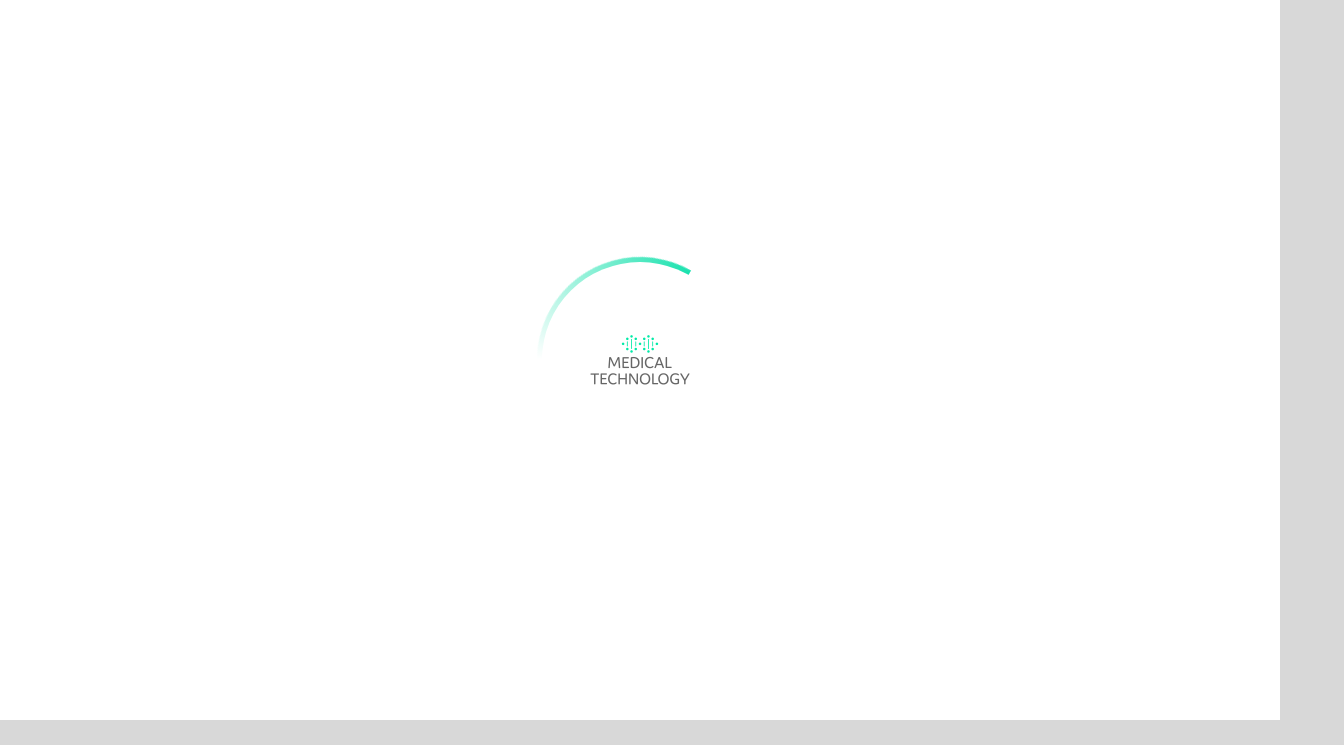

--- FILE ---
content_type: text/html; charset=UTF-8
request_url: https://medical-technology.nridigital.com/medical_technology_nov17/mikron
body_size: 46968
content:
<!DOCTYPE html><html lang="en"><!--

powered by
         _    _ _____
        | |  | | ____|
        | |__| | |__  _ __ ___   __ _  __ _
        |  __  |___ \| '_ ` _ \ / _` |/ _` |
        | |  | |___) | | | | | | (_| | (_| |
        |_|  |_|____/|_| |_| |_|\__,_|\__, |
                                       __/ |
                       www.h5mag.com  |___/

--><head><script type="text/javascript" src="/system/js/2.14.14D_gwtgf/ui.js"></script><script type="text/javascript" src="/system/js/2.14.14D_gwtgf/libs.js" charset="utf-8"></script><script>
		function waitForVariable(variableName) {
			return new Promise(function(resolve, reject) {
				let interval = setInterval(function() {
					let str = variableName.split(".");
					let obj = window;
					for (let i = 0; i < str.length; i++) {
						if (!obj) return null;
						obj = obj[str[i]];
					}

					if (obj) {
						clearInterval(interval);
						resolve();
					}
				}, 30);
			});
		}
	</script><meta charset="utf-8" /><meta name="generator" content="H5mag Version 2.14.14D_gwtgf" /><script type="text/javascript" class="ie-viewport-fix">(function() {
 if ("-ms-user-select" in document.documentElement.style && navigator.userAgent.match(/IEMobile/)) {
 var msViewportStyle = document.createElement("style");
 msViewportStyle.appendChild(document.createTextNode("@-ms-viewport{width:480px!important}"));
 document.getElementsByTagName("head")[0].appendChild(msViewportStyle);
 }
	})();</script><meta name="viewport" content="width=device-width,initial-scale=1" /><meta name="description" content="THE AUTOMATION SOLUTION FOUNDED IN 1908, MIKRON IS TODAY A  WORLD LEADER  IN HIGH-PERFORMANCE AUTOMATED ASSEMBLY AND TESTING SOLUTIONS.SCALABLE AND CUSTOMIZED ASSEMBLY SOLUTIONS - FROM PROOF OF PRINCIPLE TO HIGHEST VOLUMES FOR THE PHARMA/MEDTECH INDUSTRY. WWW.MIKRON.COM/AUTOMATION MIKRON WORKS IN PARTNERSHIP WITH ITS CUSTOMERS TO DESIGN THE MOST EFFECTIVE AUTOMATION SOLUTION FOR EACH PROJECT. TO CREATE TAILOR-MADE SOLUTIONS FOR THE PRODUCT YOU WANT TO ASSEMBLE, WE LISTEN… AND COMBINE YOUR EXPERIENCE WITH OU" /><meta property="og:image" content="https://medical-technology.nridigital.com/medical-technology/medical_technology_nov17/mikron/97646/__screenshot.2048_0_1.jpg" /><meta property="og:image:width" content="300" /><meta property="og:image:height" content="300" /><meta property="og:image:type" content="image/jpeg" /><meta property="og:title" content="MIKRON - Medical Technology | Issue 4 | November 2017" /><meta property="og:url" content="https://medical-technology.nridigital.com/medical_technology_nov17/mikron" /><meta property="og:description" content="THE AUTOMATION SOLUTION FOUNDED IN 1908, MIKRON IS TODAY A  WORLD LEADER  IN HIGH-PERFORMANCE AUTOMATED ASSEMBLY AND TESTING SOLUTIONS.SCALABLE AND CUSTOMIZED ASSEMBLY SOLUTIONS - FROM PROOF OF PRINCIPLE TO HIGHEST VOLUMES FOR THE PHARMA/MEDTECH INDUSTRY. WWW.MIKRON.COM/AUTOMATION MIKRON WORKS IN PARTNERSHIP WITH ITS CUSTOMERS TO DESIGN THE MOST EFFECTIVE AUTOMATION SOLUTION FOR EACH PROJECT. TO CREATE TAILOR-MADE SOLUTIONS FOR THE PRODUCT YOU WANT TO ASSEMBLE, WE LISTEN… AND COMBINE YOUR EXPERIENCE WITH OU" /><meta name="twitter:card" content="summary_large_image" /><meta name="twitter:url" content="https://medical-technology.nridigital.com/medical_technology_nov17/mikron" /><meta name="twitter:title" content="MIKRON - Medical Technology | Issue 4 | November 2017" /><meta name="twitter:image" content="https://medical-technology.nridigital.com/medical-technology/medical_technology_nov17/mikron/97646/__screenshot.2048_0_1.jpg" /><meta name="twitter:description" content="THE AUTOMATION SOLUTION FOUNDED IN 1908, MIKRON IS TODAY A  WORLD LEADER  IN HIGH-PERFORMANCE AUTOMATED ASSEMBLY AND TESTING SOLUTIONS.SCALABLE AND CUSTOMIZED ASSEMBLY SOLUTIONS - FROM PROOF OF PRINCIPLE TO HIGHEST VOLUMES FOR THE PHARMA/MEDTECH INDUSTRY. WWW.MIKRON.COM/AUTOMATION MIKRON WORKS IN PARTNERSHIP WITH ITS CUSTOMERS TO DESIGN THE MOST EFFECTIVE AUTOMATION SOLUTION FOR EACH PROJECT. TO CREATE TAILOR-MADE SOLUTIONS FOR THE PRODUCT YOU WANT TO ASSEMBLE, WE LISTEN… AND COMBINE YOUR EXPERIENCE WITH OU" /><link rel="stylesheet" type="text/css" href="/system/css/2.14.14D_gwtgf/9a620027ab0d/project-print.css" media="print"/><link rel="stylesheet" type="text/css" href="/system/css/2.14.14D_gwtgf/print.css" media="print"/><link rel="stylesheet" type="text/css" href="/system/css/2.14.14D_gwtgf/core.css" media="screen"/><style type="text/css" class="inlinecss">*,*:before,*:after{-moz-box-sizing:border-box;-webkit-box-sizing:border-box;box-sizing:border-box;margin:0;padding:0}html{font-size:16px;height:100vh;line-height:1.5em}iframe{border:none;display:block}html,button,input,select,textarea{color:#333;font-family:Helvetica,Arial,sans-serif}a,a:visited,body:not(.nohover,.edit) a:hover{color:#000}body #container #articleBrowser .area-section > a,body #container #articleBrowser .area-section > .h5scroll-wrap > a,body #container #articleBrowser .area-section > .editable > a,a.protolink,.article-mobile-title .title{text-decoration:none}body > .passepartout,html.mobile{bottom:0;left:0;overflow:hidden;position:absolute;right:0;top:0}body.ipad > .passepartout{position:fixed}body:not(.edit).no-zoom .passepartout,body:not(.edit).no-zoom #container,body:not(.edit).no-zoom #container article,figure iframe,.mobile #container{max-height:100%}body.small-portrait.no-zoom #navArticles{max-width:480px}body.small-portrait{bottom:env(safe-area-inset-bottom)}ul,ol{padding-left:1em}.example-for-stylist ul,.example-for-stylist ol{padding-left:0}h1,h2,h3,h4,h5,h6{font-weight:normal}h1{font-size:2rem;line-height:1.1em}h2{font-size:1.6rem;line-height:1.2em} h3{font-size:1.4rem;line-height:1.2em}h4,h5,h6{font-size:1rem;font-weight:bold;line-height:1.3846em}dt{font-weight:bold}dd{margin-bottom:10px}.fullwidthheight{height:100%;width:100%}.clear{clear:both} .hidden,.meta,.nestedtocitem,.nestedtocitem.active,.pageDetails,time.latest-update,time.published,.honp,body.edit #container > .cssNavigator,body.hidden-navigation #container > .cssNavigator,.area.aftereffect > img, .chapter,.article-mobile-title,body.print article .area.instagram,body.print article .area.iframe,body.print article .area.facebook,body.print article .area.soundcloudwidget,body.print article .area.twitterwidget,.articleIndex,.articleSearchIndex,.videoEmbed iframe,.videoFrame .outer,.videoFrame > video,.stretchPosterframe .posterframe.disabled .buttonContainer,.h5-plays-in-view.no-spinner .spinner-node.overlay{display:none}.active,.visible{display:block}figure{display:inline-block;overflow:hidden;vertical-align:top}figure.vrimage{height:300px}.IE8 figure a,.IE9 figure a{display:inline-block}figure.image img{height:auto;max-width:100%;width:100%}body.print article section figure{font-size:0}body.print article section,body.print article img{border-width:0}.feedbackForm .field{color:#3c4257;font-size:10pt;margin-bottom:15px;word-wrap:break-word}.feedbackForm h2{margin-bottom:20px}.feedbackForm .field label{display:inline-block;line-height:20px;margin-bottom:5px;width:100%;word-wrap:break-word}.feedbackForm .field .text-input input{-webkit-appearance:none;border:1px;border-radius:4px;box-shadow:RGBA(60,66,87,0.17) 0px 0px 0px 1px;line-height:15px;padding:8px 12px;width:100%}.feedbackForm .field select{-moz-appearance:none;-webkit-appearance:none;appearance:none;background-color:#FFF;border:1px;border-radius:4px;box-shadow:RGBA(60,66,87,0.17) 0px 0px 0px 1px;cursor:pointer;padding:8px 9px;width:100%}.feedbackForm .field .feedback-select-input::after{background-image:url(/static/img/shared/studio/dropdown-outline-grey.svg);background-position:center center;background-repeat:no-repeat;content:"";display:inline-block;height:25px;margin-left:-30px;margin-top:3px;pointer-events:none;position:absolute;width:30px}.feedbackForm .field textarea{border:1px;border-radius:4px;box-shadow:RGBA(60,66,87,0.17) 0px 0px 0px 1px;padding:8px 9px}.required-info-feedback{font-size:8pt}.feedback-drag-question,.rating-stars ul > li.star,.has-href,.link{cursor:pointer}.feedbackForm .button{border:1px;border-radius:4px;min-height:35px;text-align:center;width:220px}.feedbackForm .green{background:#2ECC71;color:#FFF;font-family:Helvetica,Arial,sans-serif;font-size:16px;height:auto;line-height:normal;margin-bottom:10px;margin-top:10px;min-height:35px;padding-bottom:10px;padding-top:10px;transition:background-color 0.5s,box-shadow 0.5s;width:100%}.feedbackForm .green:hover{background:#2AB764}.stars{margin-top:3px}.rating-list ul{-webkit-user-select:none;list-style-type:none;padding:0;user-select:none}.rating-list ul > li{display:inline-block;font-size:22pt;margin-right:5px}.rating-stars ul > li.star > i.fa{color:#ccc}.star-hover,.rating-like-dislike li:hover{color:#FFCC36}.rating-stars ul > li.star.selected > i.icon-star{color:#FF912C !important}.rating-like-dislike li.selected .like-dislike{background-color:#FF912C}.feedbackForm .highlight-error{box-shadow:RGBA(255,0,0,0.17) 0px 0px 2px 3px !important}.feedbackForm .error{color:red}.checkbox input{box-shadow:none !important}#feedback-form-thank-you{text-align:center;width:100%}.empty-data-element-bg{background-color:#FFF;font-family:'Source Sans Pro','Helvetica','Arial',sans-serif;height:100%;padding:16px;width:100%}.empty-data-information{background-color:#F7F9FC;border:1px dashed #DDE5EE;height:100%;padding:16px}.empty-data-information .placeholder-img{display:block !important;margin-left:auto;margin-right:auto;margin-top:20px}.empty-data-information h4{color:#333333;font-weight:normal;margin-bottom:10px;text-align:center}.empty-data-information select{display:block;font-size:10pt;margin-bottom:10px;margin-left:auto;margin-right:auto;max-width:170px;width:100%}.empty-data-information p{color:#8E8E8E;font-size:9pt;margin-bottom:15px;padding-left:20px;padding-right:20px;text-align:center}.empty-data-information a{color:#41ABD6FF}.empty-data-information a:hover{color:#348aad !important}.like-dislike{background-color:#3c4257;background-repeat:no-repeat;background-size:contain;cursor:pointer;display:block;height:25px;margin-right:10px;width:25px}.custom-icon-like{-webkit-mask:url(/static/img/shared/like.svg) no-repeat center center;-webkit-mask-size:contain;mask:url(/static/img/shared/like.svg) no-repeat center center;mask-size:contain}.custom-icon-dislike{-webkit-mask:url(/static/img/shared/dislike.svg) no-repeat center center;-webkit-mask-size:contain;mask:url(/static/img/shared/dislike.svg) no-repeat center center;mask-size:contain}.custom-checkbox label{-moz-user-select:none;-webkit-box-orient:vertical;-webkit-user-select:none;color:var(--deep-blue);cursor:pointer;height:20px;line-height:1em;overflow:hidden;text-overflow:ellipsis;white-space:nowrap}.custom-checkbox input[type='checkbox']{-moz-appearance:none;-o-appearance:none;-webkit-appearance:none;appearance:none;background-color:#d4d7db;bottom:1px;cursor:pointer;height:20px;margin-right:11px;margin-top:1px;position:relative;vertical-align:middle;width:20px}.custom-checkbox input[type='checkbox']:checked{background-color:#429BC8}.custom-checkbox input[type='checkbox']:checked:before{color:#FFF !important;content:'\2713';display:block;font-family:'system-ui',EmptyFont2;font-size:14px;font-weight:bold;line-height:18px;text-align:center;width:100%}.multiple-choice-answer{align-items:center;display:flex;margin-top:10px}.multiple-choice-answer label{border:#3c4257 1.5pt solid;border-radius:50px;cursor:pointer;display:inline-block;height:23px;width:23px}.multiple-choice-answer input[type="radio"]{-moz-appearance:none;-webkit-appearance:none;appearance:none;background-clip:content-box;border:#274779FF 1.2pt solid;border-radius:50px;cursor:pointer;display:inline-block;flex:none;height:20px;padding:2px;width:20px}.multiple-choice-answer input[type="radio"]:checked{background-color:#274779FF}.multiple-choice-answer p{display:inline-block;margin-left:20px}@keyframes h5-rotate-fully{0%}25%{opacity:0.7}100%{transform:rotate(360deg)}#container > .cssNavigator{background-color:black;bottom:0;height:45px;position:absolute;width:100%}#container > .cssNavigator .home{background:url(/static/img/theme/dark/navigation-bar.svg) 0 -45px no-repeat;display:inline-block;height:45px;margin-left:20px;width:45px}#container > .cssNavigator .prev{background:url(/static/img/theme/dark/navigation-bar.svg) -180px -45px no-repeat;display:block;height:45px;position:absolute;right:75px;top:0;width:45px}#container > .cssNavigator .next{background:url(/static/img/theme/dark/navigation-bar.svg) -225px -45px no-repeat;height:45px;position:absolute;right:20px;top:0;width:45px}#container > .cssNavigator .logo{background:url(/static/img/theme/dark/navigation-bar.svg) -270px -45px no-repeat;height:45px;left:50%;margin-left:-23px;position:absolute;top:0;width:45px}body.top-navigation #container > .cssNavigator{bottom:auto;top:0px}body.theme-light #container > .cssNavigator{background-color:#FFF;color:#979797}body.theme-light #container > .cssNavigator .home,body.theme-light #container > .cssNavigator .logo,body.theme-light #container > .cssNavigator .next,body.theme-light #container > .cssNavigator .prev{background-image:url(/static/img/theme/light/navigation-bar.svg)}body.theme-medium #container > .cssNavigator{background-color:#eee;color:#505050}body.theme-medium #container > .cssNavigator .home,body.theme-medium #container > .cssNavigator .logo,body.theme-medium #container > .cssNavigator .next,body.theme-medium #container > .cssNavigator .prev{background-image:url(/static/img/theme/medium/navigation-bar.svg)}:root{--min-popup-border-offset:20px;--studio-sprite:url(/static/img/shared/studio/studio-sprite24.svg)}.theme-light{--navigation-background-color:#FFF;--navigation-background-image:url('/static/img/theme/light/navigation-bar.svg');--navigation-icon-color:#545454;--navigation-icon-color-active:#272727;--navigation-icon-color-disabled:#ACACAC}.overlay-navigation.theme-light{--navigation-background-color:rgba(255,255,255,0.5)}.IE8.theme-light{--navigation-background-image:url('/static/img/theme/light/navigation-bar.png')}.theme-medium{--navigation-background-color:#EEE;--navigation-background-image:url('/static/img/theme/medium/navigation-bar.svg');--navigation-icon-color:#545454;--navigation-icon-color-active:#272727;--navigation-icon-color-disabled:#ACACAC}.overlay-navigation.theme-medium{--navigation-background-color:rgba(238,238,238,0.5)}.IE8.theme-medium{--navigation-background-image:url('/static/img/theme/medium/navigation-bar.png')}.theme-dark{--navigation-background-color:#000;--navigation-background-image:url('/static/img/theme/dark/navigation-bar.svg');--navigation-icon-color:#979797;--navigation-icon-color-active:#FFFFFF;--navigation-icon-color-disabled:#3E3E3E}.overlay-navigation.theme-dark{--navigation-background-color:rgba(0,0,0,0.5)}.IE8.theme-dark{--navigation-background-image:url('/static/img/theme/dark/navigation-bar.png')}html{--navigation-height:45px}@viewport{height:extend-to-zoom 600px;width:extend-to-zoom 500px}html{background-color:rgb(216,216,216);min-height:100%;touch-action:pan-y pinch-zoom double-tap-zoom}html *{touch-action:pan-y pinch-zoom double-tap-zoom}.area-section,#articleIndex,#articleSearchIndex{-webkit-overflow-scrolling:touch}body.iphone .area-root > *,body.iphone #articleIndex > *,body.iphone #articleSearchIndex > *{-webkit-transform:translate3d(0,0,0)}body{-moz-osx-font-smoothing:grayscale;-webkit-font-smoothing:antialiased;background-color:rgb(216,216,216)}body{overflow-x:hidden;overflow-y:hidden}iframe{max-width:100%;width:100%}.navArticles *:focus{outline:none}body.active-keyboard-navigation *:focus,body.active-keyboard-navigation figure:focus-within{outline:Highlight auto 1px;outline:-webkit-focus-ring-color auto 1px}body:not(.active-keyboard-navigation) .h5scroll-wrap:focus,body:not(.active-keyboard-navigation) .area-root:focus,body:not(.active-keyboard-navigation) article:focus,[tabindex="-1"]:focus{outline:0 !important}#container{-moz-transform-origin:0 0;-ms-transform-origin:0 0;-webkit-transform-origin:0 0;overflow:hidden;position:absolute;transform-origin:0 0;z-index:0}body.hide_scrollbars_while_loading #container,body>#loader.removed,body>#editLoader.removed{opacity:0}#container.bigzoom{-moz-font-smoothing:antialiased;-ms-font-smoothing:antialiased;-webkit-font-smoothing:antialiased;font-smoothing:antialiased}#articleBrowser{bottom:var(--navigation-height);overflow:hidden;position:absolute;top:0;width:100%}body.no-zoom #articleBrowser{max-height:calc(100% - var(--navigation-height))}.top-navigation #articleBrowser{bottom:0;top:var(--navigation-height)}#articles{-webkit-transform:translate3d('1px',0,0);-webkit-transition-duration:0.5s;-webkit-transition-property:-webkit-transform;-webkit-transition-timing-function:ease-out;bottom:0;overflow:clip;position:absolute;top:0;width:100%}article{-moz-transform-style:preserve-3d;-ms-transform-style:preserve-3d;-webkit-transform:translate3d('1px',0,0);-webkit-transform-style:preserve-3d;background:#fff;height:100%;overflow:hidden;position:absolute;transform-style:preserve-3d}article > .wrapper,.stretchPosterframe .buttonPlay,.videoEmbedPosterframe .posterframe img{width:100%}article .area{background-position:center center;background-repeat:no-repeat;background-size:cover}body.mobile.iphone .append-here,body.small-portrait div#container,.h5-vertical-video .scaler{height:100%}article .area > section:has(ul,ol),article .area > .append-here,article .area > .protolink,article .area > .protolink > .append-here,article .area > .h5scroll-wrap > .append-here,article .area > .h5scroll-wrap > .protolink,article .area > .h5scroll-wrap > .protolink > .append-here{display:flow-root;height:100%}body.no-flow-root article .area > .append-here,body.no-flow-root article .area > .protolink,body.no-flow-root article .area > .protolink > .append-here,body.no-flow-root article .area > .h5scroll-wrap > .append-here,body.no-flow-root article .area > .h5scroll-wrap > .protolink,body.no-flow-root article .area > .h5scroll-wrap > .protolink > .append-here{; padding-top:1px;display:block;height:100%;margin-top:-1px} body.IE .area > .protolink,body.IE .area > .protolink > .append-here{margin-top:0;padding-top:0}.area-root img{display:inline-block;height:auto;max-width:100%;width:auto}.area.aftereffect img,article .area.instagram iframe{height:100%;width:100%}.area.aftereffect .append-here,.area.aftereffect .append-here .h5-ae-animation-container{height:100%;position:relative;width:100%}.inset,.textbox.inset{background-color:#ddd;padding:15px;width:240px}.inset h2,.inset h3,.inset h4,.inset h5,.inset h6{margin:0 0 10px 0}.topleft{left:0;top:0}.topcenter{top:0}.topright{right:0;top:0}.middleleft{left:0}.middleright{right:0}.bottomleft{bottom:0;left:0}.bottomcenter{bottom:0}.bottomright{bottom:0;right:0}.area-root{height:100%;overflow-x:hidden;overflow-y:auto;position:relative}.floatLeft{float:left;margin:0 20px 20px 0}.floatRight{float:right;margin:0 0 20px 20px}.clear{clear:both}.clearLeft{clear:left}.clearRight{clear:right}body{background-color:rgb(216,216,216)}#galleryContainer{height:85%;max-height:744px;max-width:1152px;opacity:0;overflow:hidden;position:absolute;top:0;width:85%;z-index:100}#articles{overflow:clip}article{display:block;position:relative}.body{overflow:auto}.cover .body{position:absolute}.cover .body.top{height:100%;left:0px;top:0px;width:100%}body.small-landscape-pseudo div#container{width:100%}body.small-portrait{-moz-text-size-adjust:none;-ms-text-size-adjust:100%;-webkit-text-size-adjust:none;background:#fff;bottom:0;display:block;font-size:1em;left:0;position:fixed;right:0;text-align:left;text-size-adjust:none;top:0}.article-mobile-title{background-color:#fff;border-bottom:1px solid #ddd;min-height:40px;overflow:hidden;padding:4px 4%}.article-mobile-title .toc{-webkit-mask-box-image:url(/static/img/mobile/icon-toc.png);background-color:rgba(0,0,0,0.6);background-size:100%;display:block;float:right;height:21px;margin-left:10px;margin-top:4px;mask-box-image:url(/static/img/mobile/icon-toc.png);text-indent:-9999em;width:21px}.article-mobile-title .toc.disabled{background-color:#e5e3e1}.article-mobile-title .title .editionTitle{display:inline-block;line-height:32px}.article-mobile-title .icon{height:32px;margin:4px 10px 4px 0;vertical-align:top;width:auto}.ie_basic_image_width_test{width:6px}.block_scroll{overflow:hidden !important;overflow-x:hidden !important;overflow-y:hidden !important}body #container #articleBrowser .area.textbox > section > p:last-child,body #container #articleBrowser .area.textbox > a > section > p:last-child{margin-bottom:0}.spinner-node.overlay{background:black;background-color:rgba(0,0,0,0.3);left:0;position:absolute;top:0;z-index:1}article .area.iframe{height:300px;height:300px}article .area.iframe .blockwrapper > a{background-color:white;display:flex;flex-direction:column;height:100%;justify-content:center;outline:3px #c9c9c9 dashed;outline-offset:-15px;padding:30px;text-align:center;text-decoration:none;width:100%}article .area.iframe .blockwrapper > a p.link{margin:0;text-decoration:underline}article .area.iframe .blockwrapper > a span.warning{background-color:white;color:#c9c9c9;display:inline-block;font-size:12px;margin-top:10px;text-decoration:none !important}html{--toc-active-background-color:#333;--toc-active-font-color:#fff;--toc-background-color:#eee;--toc-font:"Helvetica","Arial",sans-serif;--toc-font-color:#000;--toc-font-size:16px;--toc-font-weight:normal;--toc-hover-background-color:#ccc;--toc-hover-font-color:#000;--toc-line-color:#ccc}.articleListing{display:block;max-height:800px;overflow:scroll;position:absolute;top:-1000px}#articleIndex,#articleSearchIndex{background-color:var(--toc-background-color);display:none;left:0;overflow-x:hidden;overflow-y:auto;position:absolute;top:0;width:300px;z-index:20}#articleSearchIndex{z-index:25}#articleIndex li:not(.hidden),#articleSearchIndex li:not(.hidden){display:block;font-size:var(--toc-font-size);font-weight:var(--toc-font-weight);height:70px;list-style-type:none}#container #articleIndex ul li,#container #articleSearchIndex ul li{font-family:var(--toc-font)}#articleIndex li.nesting-level-2,#articleSearchIndex li.nesting-level-2{display:none}#articleIndex li a,#articleSearchIndex li a{border-bottom:solid 1px var(--toc-line-color);color:var(--toc-font-color);display:block;height:100%}body:not(.nohover) #articleIndex li:not(.active) a:hover,body:not(.nohover) #articleSearchIndex li:not(.active) a:hover{background-color:var(--toc-hover-background-color);color:var(--toc-hover-font-color)}#articleIndex li.active a,#articleSearchIndex li.active a{background-color:var(--toc-active-background-color);color:var(--toc-active-font-color);cursor:default}#articleIndex li a .imagecontainer,#articleSearchIndex li a .imagecontainer{background-position:center center;background-repeat:no-repeat;background-size:cover;display:inline-block;height:100%;overflow:hidden;vertical-align:middle;width:30%}#articleIndex li a .text,#articleSearchIndex li a .text{display:inline-block;max-height:100%;overflow:hidden;padding:0 15px;text-overflow:ellipsis;vertical-align:middle;width:70%}#articleOverlay{background-color:#000;bottom:45px;display:none;left:0;opacity:0;position:absolute;right:0;top:0;z-index:5}.top-navigation #articleOverlay{bottom:0;top:45px}.overlay-navigation #articleOverlay,.hidden-navigation #articleOverlay{bottom:0;top:0}body:not(.edge) video[controls]{transform:translateZ(0)}.videoEmbed{display:none;margin-left:50%;position:absolute;top:20%;width:70%;z-index:100}.videoEmbedPosterframe{background:#f5f5f5;cursor:pointer;height:auto;margin-bottom:0;padding:20px}.videoEmbedPosterframe.uploaded{cursor:default;z-index:0}.videoEmbedPosterframe img{display:block;margin:0}.videoEmbedPosterframe .posterframe{display:grid;float:left;grid-template-areas:"video";height:auto;margin-right:10px;overflow:hidden;position:relative;text-align:center;width:110px}.videoEmbedPosterframe .posterframe > *{grid-area:video}.videoEmbedPosterframe .buttonPlay{left:0;position:absolute;top:35%}.videoEmbedPosterFrame .buttonContainer,.stretchPosterframe .buttonContainer{height:30%;position:absolute;text-align:center;top:35%;width:100%}.videoEmbedPosterFrame .buttonContainer button{background:none;border:none;height:100%}.videoEmbedPosterFrame .buttonContainer img.buttonPlay{display:inline;height:100%;max-height:100%;position:static;width:auto}.videoEmbedPosterframe .posterframe > .video-js{padding-top:initial;position:absolute}.videoEmbedPosterframe .mp4video{display:none;height:auto;width:100%}.stretchPosterframe{background:transparent;padding:0}.stretchPosterframe .posterframe{float:none;height:100%;margin-right:0;width:100%}.stretchPosterframe .posterframe.disabled::after{background-color:rgba(212,212,212,0.7);bottom:0;content:'';cursor:default;left:0;position:absolute;right:0;top:0}.stretchPosterframe .buttonContainer button{aspect-ratio:1/1;background:none;border:none;height:100%}.stretchPosterframe .buttonContainer img.buttonPlay{background-image:url('/static/img/shared/video-playbutton.svg');background-position:center;background-repeat:no-repeat;background-size:contain;display:inline;height:100%;max-height:100%;position:static;width:100%}.stretchPosterframe .posterFrame{height:auto;width:100%}.h5-vertical-video .scaler .posterFrame{height:100%;object-fit:cover}body.medium-landscape .videoEmbedPosterframe.uploaded.autoplay .posterframe img,body.medium-portrait .videoEmbedPosterframe.uploaded.mp-autoplay .posterframe img,body.small-portrait .videoEmbedPosterframe.uploaded.sp-autoplay .posterframe img{left:0;position:absolute;top:0;z-index:1}body.medium-landscape.take-screenshot .videoEmbedPosterframe.uploaded.autoplay .posterframe img,body.medium-portrait.take-screenshot .videoEmbedPosterframe.uploaded.mp-autoplay .posterframe img,body.small-portrait.take-screenshot .videoEmbedPosterframe.uploaded.sp-autoplay .posterframe img{z-index:0}.videoEmbedPosterframe .posterframe table td img{width:auto}body.hide_scrollbars_while_loading{height:100%;overflow:hidden;width:100%}body>#loader,body>#editLoader{background:#d8d8d8;height:100%;left:0;opacity:1;position:fixed;top:0;transition:opacity 0.3s ease-in;width:100%;z-index:10000}body>#loader{background:rgb(255,255,255)}body>#editLoader{background:#d8d8d8}body>#loader .spinner,body>#editLoader .spinner{border-radius:100%;display:block;height:220px;left:50%;margin:-110px 0 0 -110px;overflow:hidden;position:absolute;top:50%;width:220px}body>#loader .spinner,body>#loader .logo{background-color:rgb(255,255,255)}body>#editLoader .spinner,body>#editLoader .logo{background-color:white}body>#loader .spinner > div,body>#editLoader .spinner > div{-webkit-animation:h5-rotate-fully 1.0s infinite linear;animation:h5-rotate-fully 1.0s infinite linear;background-clip:padding-box;background-size:100% 100%;border:1px rgba(255,255,255,0) solid;border-radius:100%;height:208px;left:50%;margin:-104px 0 0 -104px;overflow:hidden;position:absolute;top:50%;width:208px}img.spinner{-webkit-animation:h5-rotate-fully 1.0s infinite linear;animation:h5-rotate-fully 1.0s infinite linear}body>#loader .logo,body>#editLoader .logo{border-radius:50%;height:196px;left:50%;line-height:180px;margin:-98px 0 0 -98px;position:absolute;text-align:center;top:50%;width:196px;z-index:1}body.IE8>#loader .circle,body.IE9>#loader .circle{background-color:transparent;background-image:url(/static/img/desktop/ie_spinner_background.png);display:block;height:220px;left:50%;margin:-110px 0 0 -110px;overflow:hidden;position:absolute;top:50%;width:220px}body.IE8>#loader .circle .logo,body.IE9>#loader .circle .logo{background-color:transparent;border-radius:0}body.IE8>#loader .circle .spinnerImage,body.IE9>#loader .circle .spinnerImage{bottom:18px;left:50%;margin-left:-12px;position:absolute}body>#loader .logo img,body>#editLoader .logo img{-ms-transform:translate(-50%,-50%);-webkit-transform:translate(-50%,-50%);border:0;height:auto;left:50%;max-height:100px;max-width:140px;position:absolute;top:50%;transform:translate(-50%,-50%);width:auto} html{--navigation-height:0px};body.edit.medium-landscape{--visible-artboard-width:1280px;--visible-artboard-height:700px;--bleed-offset-left:0px;--bleed-offset-right:0px;--bleed-offset-top:0px}body.edit.medium-landscape .container{min-width:1280px;min-height:700px}body.edit.medium-landscape #container{width:1280px;height:700px}body.edit.hidebleed.medium-landscape{--visible-artboard-width:960px;--visible-artboard-height:655px;--bleed-offset-left:160px;--bleed-offset-right:160px;--bleed-offset-top:23px}body.edit.hidebleed.medium-landscape #container{width:960px;height:655px}body.edit.hidebleed.medium-landscape #articleBrowser{width:1280px;height:700px;top:-23px;left:-160px} @media screen and (min-width:481px) and (min-height:400px) and (orientation:landscape){:root{--visible-artboard-width:1280px;--visible-artboard-height:700px;--bleed-offset-left:160px;--bleed-offset-right:160px}#container{width:1280px;height:700px;margin:0}body.edit #container{height:700px}body.noscript #container{top:50%;left:50%;margin-top:-350px;margin-left:-640px}body #articleBrowser{height:700px}body.edit #articleBrowser{height:auto}body.mobile #articleBrowser,body.ipad #articleBrowser{max-height:calc(100% - 0px)}#container > .cssNavigator .home{margin-left:148px}#container > .cssNavigator .prev{right:203px}#container > .cssNavigator .next{right:148px}} body.edit.medium-portrait{--visible-artboard-width:768px;--visible-artboard-height:1024px;--bleed-offset-left:0px;--bleed-offset-right:0px;--bleed-offset-top:0px}body.edit.medium-portrait .container{min-width:768px;min-height:1024px}body.edit.medium-portrait #container{width:768px;height:1024px}body.edit.hidebleed.medium-portrait{--visible-artboard-width:768px;--visible-artboard-height:820px;--bleed-offset-left:0px;--bleed-offset-right:0px;--bleed-offset-top:102px}body.edit.hidebleed.medium-portrait #container{width:768px;height:820px}body.edit.hidebleed.medium-portrait #articleBrowser{width:768px;height:1024px;top:-102px;left:-0px} @media screen and (min-width:481px) and (min-height:480px) and (orientation:portrait){:root{--visible-artboard-width:768px;--visible-artboard-height:1024px;--bleed-offset-left:0px;--bleed-offset-right:0px}#container{width:768px;height:1024px;margin:0}body.edit #container{height:1024px}body.noscript #container{top:50%;left:50%;margin-top:-512px;margin-left:-384px}} body.edit.small-portrait{--visible-artboard-width:480px;--visible-artboard-height:710px;--bleed-offset-left:0px;--bleed-offset-right:0px;--bleed-offset-top:0px}body.edit.small-portrait .container{min-width:480px;min-height:710px}body.edit.small-portrait #container{width:480px;height:710px} @media screen and (max-width:480px),(min-width:481px) and (max-height:399px) and (orientation:landscape){:root{--visible-artboard-width:480px;--visible-artboard-height:710px;--bleed-offset-left:0px;--bleed-offset-right:0px}#container{width:480px;height:710px;margin:0}body.edit #container{height:710px}body.noscript #container{top:50%;left:50%;margin-top:-355px;margin-left:-240px}} body.medium-landscape #container .area.textbox.style_TEXT_bodytext{padding-bottom:20px;width:100%}body.medium-landscape #container .area.textbox.style_TEXT_bodytext P,body.medium-landscape #container .area.textbox.style_TEXT_bodytext UL,body.medium-landscape #container .area.textbox.style_TEXT_bodytext OL,body.medium-landscape #container .area.textbox.style_TEXT_bodytext TABLE{font-family:"Lato";font-weight:200;line-height:1.8}body.small-portrait #container .area.textbox.style_TEXT_bodytext P,body.small-portrait #container .area.textbox.style_TEXT_bodytext UL,body.small-portrait #container .area.textbox.style_TEXT_bodytext OL,body.small-portrait #container .area.textbox.style_TEXT_bodytext TABLE{font-family:"Lato";font-size:20px;font-weight:200;line-height:1.5}body.medium-portrait #container .area.textbox.style_TEXT_bodytext P,body.medium-portrait #container .area.textbox.style_TEXT_bodytext UL,body.medium-portrait #container .area.textbox.style_TEXT_bodytext OL,body.medium-portrait #container .area.textbox.style_TEXT_bodytext TABLE{font-family:"Lato";font-size:16px;font-weight:200;line-height:1.7}body.medium-landscape #container .area.textbox.style_TEXT_intro,body.medium-portrait #container .area.textbox.style_TEXT_intro{margin-bottom:19px}body.medium-landscape #container .area.textbox.style_TEXT_intro P,body.medium-landscape #container .area.textbox.style_TEXT_intro UL,body.medium-landscape #container .area.textbox.style_TEXT_intro OL,body.medium-landscape #container .area.textbox.style_TEXT_intro TABLE,body.medium-portrait #container .area.textbox.style_TEXT_intro P,body.medium-portrait #container .area.textbox.style_TEXT_intro UL,body.medium-portrait #container .area.textbox.style_TEXT_intro OL,body.medium-portrait #container .area.textbox.style_TEXT_intro TABLE{font-family:"Lato";font-weight:bold}body.small-portrait #container .area.textbox.style_TEXT_intro{margin-bottom:24px}body.small-portrait #container .area.textbox.style_TEXT_intro P,body.small-portrait #container .area.textbox.style_TEXT_intro UL,body.small-portrait #container .area.textbox.style_TEXT_intro OL,body.small-portrait #container .area.textbox.style_TEXT_intro TABLE{font-family:"Lato";font-size:22px;font-weight:bold;line-height:1.5}body.medium-landscape #container .area.textbox.style_TEXT_introwhite P,body.medium-landscape #container .area.textbox.style_TEXT_introwhite UL,body.medium-landscape #container .area.textbox.style_TEXT_introwhite OL,body.medium-landscape #container .area.textbox.style_TEXT_introwhite TABLE,body.small-portrait #container .area.textbox.style_TEXT_introwhite P,body.small-portrait #container .area.textbox.style_TEXT_introwhite UL,body.small-portrait #container .area.textbox.style_TEXT_introwhite OL,body.small-portrait #container .area.textbox.style_TEXT_introwhite TABLE{color:rgb(0,0,0);font-family:"Lato";font-size:18px;font-style:normal;font-weight:200;line-height:1.2;text-shadow:0px 0px 0px}body.medium-landscape #container .area.textbox.style_TEXT_introwhite A,body.small-portrait #container .area.textbox.style_TEXT_introwhite A,body.medium-portrait #container .area.textbox.style_TEXT_introwhite A{color:rgb(255,255,255);text-decoration:underline}body.medium-portrait #container .area.textbox.style_TEXT_introwhite P,body.medium-portrait #container .area.textbox.style_TEXT_introwhite UL,body.medium-portrait #container .area.textbox.style_TEXT_introwhite OL,body.medium-portrait #container .area.textbox.style_TEXT_introwhite TABLE{color:rgb(0,0,0);font-family:"Lato";font-size:20px;font-weight:200;line-height:1.2;text-shadow:0px 0px 0px}body.medium-landscape #container .area.headline.style_HEADER-H2_header2black,body.medium-portrait #container .area.headline.style_HEADER-H2_header2black,body.small-portrait #container .area.headline.style_HEADER-H2_header2black{margin-bottom:16px}body.medium-landscape #container .area.headline.style_HEADER-H2_header2black H2,body.medium-portrait #container .area.headline.style_HEADER-H2_header2black H2,body.small-portrait #container .area.headline.style_HEADER-H2_header2black H2{font-family:"Aleo";font-size:24px;font-weight:bold;line-height:1.25}body.medium-landscape #container .style_SECTION_bodybox,body.small-portrait #container .style_SECTION_bodybox{background-color:rgba(63,47,47,0.8);padding-bottom:40px;padding-top:40px}body.medium-landscape.IE8 #container .style_SECTION_bodybox{-ms-filter:"progid:DXImageTransform.Microsoft.gradient(startColorstr=#CC3F2F2F,endColorstr=#CC3F2F2F)";background:transparent;background-color:transparent}body.medium-portrait #container .style_SECTION_bodybox{background-color:rgba(63,47,47,0.8);padding-bottom:40px;padding-top:40px;width:auto}body.small-portrait #container .style_SECTION_caption_section{background-color:transparent;background-size:100% auto;height:165px;margin-bottom:45px;margin-top:50px;vertical-align:top;width:auto}body.medium-landscape #container .style_SECTION_caption_section{background-image:none;height:auto;margin-left:-36.5%;margin-right:auto;margin-top:-679px;overflow:visible;padding-left:auto;padding-right:auto;padding-top:0;vertical-align:middle;width:33%}body.medium-portrait #container .style_SECTION_caption_section{background-image:none;height:auto;margin-right:3%;margin-top:0;padding-bottom:25px;padding-top:25px;width:100%}body.medium-portrait #container .style_SECTION_footer{background-color:rgb(0,234,165);background-size:cover;height:160px;overflow:hidden;padding:10px 70px 25px}body.small-portrait #container .style_SECTION_footer{background-color:rgb(0,234,165);border-color:transparent;height:45px;margin-bottom:0;padding:0 30px}body.medium-landscape #container .style_SECTION_footer{background-color:transparent;height:auto;margin-top:-5px;overflow:hidden;width:auto}body.medium-portrait #container .style_SECTION_Cover_article{background-color:rgb(0,234,165);height:auto;margin-left:auto;margin-right:auto;margin-top:-130px;padding:20% 3% 30px;width:465px}body.medium-landscape #container .style_SECTION_Cover_article{background-color:rgb(0,234,165);height:auto;margin-bottom:-5px;margin-left:192px;margin-top:-1px;overflow:visible;padding-bottom:25px;padding-left:1.8%;padding-right:1.8%;width:400px}body.small-portrait #container .style_SECTION_Cover_article{background-color:rgb(0,234,165);height:auto;margin-left:auto;margin-right:auto;padding:30px 45px 40px;width:auto}body.small-portrait #container .area.textbox.style_TEXT_bodytextcopy P,body.small-portrait #container .area.textbox.style_TEXT_bodytextcopy UL,body.small-portrait #container .area.textbox.style_TEXT_bodytextcopy OL,body.small-portrait #container .area.textbox.style_TEXT_bodytextcopy TABLE{font-family:"Lato";font-size:22px;font-weight:200;line-height:1.5}body.medium-landscape #container .area.textbox.style_TEXT_bodytextcopy P,body.medium-landscape #container .area.textbox.style_TEXT_bodytextcopy UL,body.medium-landscape #container .area.textbox.style_TEXT_bodytextcopy OL,body.medium-landscape #container .area.textbox.style_TEXT_bodytextcopy TABLE,body.medium-portrait #container .area.textbox.style_TEXT_bodytextcopy P,body.medium-portrait #container .area.textbox.style_TEXT_bodytextcopy UL,body.medium-portrait #container .area.textbox.style_TEXT_bodytextcopy OL,body.medium-portrait #container .area.textbox.style_TEXT_bodytextcopy TABLE{font-family:"Lato";font-weight:200;line-height:1.5}body.medium-landscape #container .style_SECTION_advert1_1formacoat{background-image:none;height:auto;margin-left:15%;margin-top:70px;width:540px}body.medium-portrait #container .style_SECTION_advert1_1formacoat{background-image:none;height:auto;margin-left:15%;margin-top:150px;width:432px}body.small-portrait #container .style_SECTION_advert1_1formacoat{background-image:none;height:auto;margin-left:auto;margin-right:auto;margin-top:100px;width:380px}body.medium-landscape #container .area.textbox.style_TEXT_h3_formacoat{margin-top:15px}body.medium-landscape #container .area.textbox.style_TEXT_h3_formacoat P,body.medium-landscape #container .area.textbox.style_TEXT_h3_formacoat UL,body.medium-landscape #container .area.textbox.style_TEXT_h3_formacoat OL,body.medium-landscape #container .area.textbox.style_TEXT_h3_formacoat TABLE,body.small-portrait #container .area.textbox.style_TEXT_h3_formacoat P,body.small-portrait #container .area.textbox.style_TEXT_h3_formacoat UL,body.small-portrait #container .area.textbox.style_TEXT_h3_formacoat OL,body.small-portrait #container .area.textbox.style_TEXT_h3_formacoat TABLE{color:rgb(43,39,115);font-family:"Lato";font-size:25px;font-style:normal;font-weight:normal;line-height:1.2}body.medium-landscape #container .area.textbox.style_TEXT_h3_formacoat A,body.small-portrait #container .area.textbox.style_TEXT_h3_formacoat A,body.medium-portrait #container .area.textbox.style_TEXT_h3_formacoat A{color:rgb(255,255,255);text-decoration:underline}body.small-portrait #container .area.textbox.style_TEXT_h3_formacoat{margin-top:20px}body.medium-portrait #container .area.textbox.style_TEXT_h3_formacoat{margin-top:10px}body.medium-portrait #container .area.textbox.style_TEXT_h3_formacoat P,body.medium-portrait #container .area.textbox.style_TEXT_h3_formacoat UL,body.medium-portrait #container .area.textbox.style_TEXT_h3_formacoat OL,body.medium-portrait #container .area.textbox.style_TEXT_h3_formacoat TABLE{color:rgb(43,39,115);font-family:"Lato";font-size:20px;font-weight:bold;line-height:1.2}body.medium-landscape #container .area.headline.style_HEADER_Header_headline,body.medium-portrait #container .area.headline.style_HEADER_Header_headline,body.small-portrait #container .area.headline.style_HEADER_Header_headline{margin-top:1%;padding-bottom:3%;padding-top:1%}body.medium-landscape #container .area.headline.style_HEADER_Header_headline H1{color:rgb(255,255,255);font-family:"Domus_Bold";font-size:37px;font-weight:normal;line-height:1.2;text-align:center;text-transform:uppercase}body.medium-portrait #container .area.headline.style_HEADER_Header_headline H1{color:rgb(255,255,255);font-family:"Domus_Bold";font-size:42px;font-weight:normal;line-height:1.2;text-align:center;text-transform:uppercase}body.small-portrait #container .area.headline.style_HEADER_Header_headline H1{color:rgb(255,255,255);font-family:"Domus_Bold";font-size:38px;font-weight:normal;line-height:1.2;text-align:center;text-transform:uppercase}body.medium-portrait #container .area.headline.style_HEADER_H3_stanfirst{padding:2% 1.2%}body.medium-portrait #container .area.headline.style_HEADER_H3_stanfirst H3{color:rgb(255,255,255);font-family:"Domus_regular";font-size:20px;font-weight:normal;line-height:1.2;text-align:center}body.small-portrait #container .area.headline.style_HEADER_H3_stanfirst{padding-bottom:3%;padding-top:3%}body.small-portrait #container .area.headline.style_HEADER_H3_stanfirst H3{color:rgb(255,255,255);font-family:"Domus_regular";font-size:23px;font-weight:normal;line-height:1.4;text-align:center}body.medium-landscape #container .area.headline.style_HEADER_H3_stanfirst{padding:2%}body.medium-landscape #container .area.headline.style_HEADER_H3_stanfirst H3{color:rgb(255,255,255);font-family:"Domus_light";font-size:19px;font-weight:normal;line-height:1.3;text-align:center}body.medium-landscape #container .area.headline.style_HEADER_H2_subheading{margin-bottom:35px;margin-left:30%;width:60%}body.medium-landscape #container .area.headline.style_HEADER_H2_subheading H2,body.small-portrait #container .area.headline.style_HEADER_H2_subheading H2{color:rgb(0,234,165);font-family:"Aleo";font-size:32px;font-weight:normal;line-height:1.2;text-align:left}body.medium-portrait #container .area.headline.style_HEADER_H2_subheading{margin-bottom:25px;margin-left:25%;width:75%}body.medium-portrait #container .area.headline.style_HEADER_H2_subheading H2{color:rgb(0,234,165);font-family:"Aleo";font-size:29px;font-weight:normal;line-height:1.2;text-align:left}body.small-portrait #container .area.headline.style_HEADER_H2_subheading{padding-bottom:25px}body.medium-portrait #container .area.textbox.style_TEXT_pullquote_article{padding-bottom:15px;padding-top:23px}body.medium-portrait #container .area.textbox.style_TEXT_pullquote_article P,body.medium-portrait #container .area.textbox.style_TEXT_pullquote_article UL,body.medium-portrait #container .area.textbox.style_TEXT_pullquote_article OL,body.medium-portrait #container .area.textbox.style_TEXT_pullquote_article TABLE{color:rgb(138,138,138);font-family:"Aleo";font-size:24px;font-weight:200;line-height:1.6;text-align:left;text-transform:uppercase}body.medium-landscape #container .area.textbox.style_TEXT_pullquote_article{margin-top:305px;width:100%}body.medium-landscape #container .area.textbox.style_TEXT_pullquote_article P,body.medium-landscape #container .area.textbox.style_TEXT_pullquote_article UL,body.medium-landscape #container .area.textbox.style_TEXT_pullquote_article OL,body.medium-landscape #container .area.textbox.style_TEXT_pullquote_article TABLE{color:rgb(138,138,138);font-family:"Aleo";font-size:22px;font-weight:200;line-height:1.3;text-align:left;text-transform:uppercase}body.small-portrait #container .area.textbox.style_TEXT_pullquote_article{height:auto;margin-top:15px}body.small-portrait #container .area.textbox.style_TEXT_pullquote_article P,body.small-portrait #container .area.textbox.style_TEXT_pullquote_article UL,body.small-portrait #container .area.textbox.style_TEXT_pullquote_article OL,body.small-portrait #container .area.textbox.style_TEXT_pullquote_article TABLE{color:rgb(138,138,138);font-family:"Aleo";font-size:26px;font-weight:200;line-height:1.9;text-transform:uppercase}body.medium-landscape #container .area.image.style_IMAGE_logo_img{bottom:auto;height:auto;left:170px;position:absolute;right:auto;top:34px;width:250px}body.medium-portrait #container .area.image.style_IMAGE_logo_img{bottom:auto;height:auto;left:72px;margin-left:auto;margin-right:auto;padding-left:auto;padding-right:auto;position:absolute;right:auto;top:117px;width:360px}body.small-portrait #container .area.image.style_IMAGE_logo_img{bottom:auto;height:auto;left:43px;position:absolute;right:auto;top:13px;width:400px}body.small-portrait #container .area.headline.style_HEADER_headline_companyinsight{padding:10px 0;width:409px}body.small-portrait #container .area.headline.style_HEADER_headline_companyinsight H1{color:rgb(255,255,255);font-family:"Domus_Semibold";font-size:38px;font-weight:normal;text-align:center;text-transform:uppercase}body.medium-landscape #container .area.headline.style_HEADER_headline_companyinsight{margin-left:33.8%;margin-top:30px;width:48.8%}body.medium-landscape #container .area.headline.style_HEADER_headline_companyinsight H1,body.medium-portrait #container .area.headline.style_HEADER_headline_companyinsight H1{color:rgb(255,255,255);font-family:"Domus_Semibold";font-weight:normal;text-transform:uppercase}body.medium-portrait #container .area.headline.style_HEADER_headline_companyinsight{margin-bottom:15px}body.medium-landscape #container .area.textbox.style_TEXT_text_companyinsight{margin-left:33.8%;margin-top:15px;width:48.8%}body.medium-landscape #container .area.textbox.style_TEXT_text_companyinsight P,body.medium-landscape #container .area.textbox.style_TEXT_text_companyinsight UL,body.medium-landscape #container .area.textbox.style_TEXT_text_companyinsight OL,body.medium-landscape #container .area.textbox.style_TEXT_text_companyinsight TABLE{color:rgb(255,255,255);font-family:"Domus_light";font-size:17.5px;font-weight:normal}body.small-portrait #container .area.textbox.style_TEXT_text_companyinsight{padding-bottom:10px;padding-top:10px}body.small-portrait #container .area.textbox.style_TEXT_text_companyinsight P,body.small-portrait #container .area.textbox.style_TEXT_text_companyinsight UL,body.small-portrait #container .area.textbox.style_TEXT_text_companyinsight OL,body.small-portrait #container .area.textbox.style_TEXT_text_companyinsight TABLE{color:rgb(255,255,255);font-family:"Domus_regular";font-size:21px;font-weight:normal;text-align:center}body.medium-portrait #container .area.textbox.style_TEXT_text_companyinsight P,body.medium-portrait #container .area.textbox.style_TEXT_text_companyinsight UL,body.medium-portrait #container .area.textbox.style_TEXT_text_companyinsight OL,body.medium-portrait #container .area.textbox.style_TEXT_text_companyinsight TABLE{color:rgb(255,255,255);font-family:"Domus_regular";font-size:17.5px;font-weight:normal}body.medium-landscape #container .area.image.style_IMAGE_picture_ci{height:auto;margin-left:30%;margin-top:25px;width:60%}body.medium-portrait #container .area.image.style_IMAGE_picture_ci{height:auto;margin-left:25%;margin-top:25px}body.small-portrait #container .area.image.style_IMAGE_picture_ci{height:auto;padding-top:25px}body.medium-portrait #container .area.textbox.style_TEXT_HEAD_LIME{margin-top:15px}body.medium-portrait #container .area.textbox.style_TEXT_HEAD_LIME P,body.medium-portrait #container .area.textbox.style_TEXT_HEAD_LIME UL,body.medium-portrait #container .area.textbox.style_TEXT_HEAD_LIME OL,body.medium-portrait #container .area.textbox.style_TEXT_HEAD_LIME TABLE,body.small-portrait #container .area.textbox.style_TEXT_HEAD_LIME P,body.small-portrait #container .area.textbox.style_TEXT_HEAD_LIME UL,body.small-portrait #container .area.textbox.style_TEXT_HEAD_LIME OL,body.small-portrait #container .area.textbox.style_TEXT_HEAD_LIME TABLE{color:rgb(255,255,255);font-family:"Domus_Bold";font-size:19px;font-weight:normal;text-align:center}body.small-portrait #container .area.textbox.style_TEXT_HEAD_LIME{height:55px;margin-left:auto;margin-right:auto;padding-top:13px;width:60%}body.medium-landscape #container .area.textbox.style_TEXT_HEAD_LIME P,body.medium-landscape #container .area.textbox.style_TEXT_HEAD_LIME UL,body.medium-landscape #container .area.textbox.style_TEXT_HEAD_LIME OL,body.medium-landscape #container .area.textbox.style_TEXT_HEAD_LIME TABLE{color:rgb(255,255,255);font-family:"Domus_Bold";font-size:25px;font-weight:normal;text-align:center}body.medium-landscape #container .style_SECTION_box_line{background-color:rgb(88,165,215);box-shadow:5px 4px 5px;height:103px;overflow:hidden;padding-bottom:auto;padding-top:15px;width:287px}body.medium-portrait #container .style_SECTION_box_line{background-color:rgb(88,165,215);box-shadow:5px 4px 5px;height:65px;margin-left:auto;margin-right:auto;margin-top:50px;width:450px}body.small-portrait #container .style_SECTION_box_line{background-color:rgb(88,165,215);box-shadow:5px 4px 5px;margin-left:auto;margin-right:auto;margin-top:25px;width:85%}body.small-portrait #container .area.headline.style_HEADER_H2_SUBHEADING_ci{padding-bottom:25px}body.small-portrait #container .area.headline.style_HEADER_H2_SUBHEADING_ci H2{color:rgb(0,234,165);font-family:"Aleo";font-size:29px;font-weight:normal;line-height:1.2;text-align:left}body.medium-landscape #container .area.headline.style_HEADER_H2_SUBHEADING_ci{margin-bottom:35px;margin-left:30%;width:60%}body.medium-landscape #container .area.headline.style_HEADER_H2_SUBHEADING_ci H2,body.medium-portrait #container .area.headline.style_HEADER_H2_SUBHEADING_ci H2{color:rgb(0,234,165);font-family:"Aleo";font-size:30px;font-weight:normal;line-height:1.2;text-align:left}body.medium-portrait #container .area.headline.style_HEADER_H2_SUBHEADING_ci{margin-bottom:25px;margin-left:0;width:100%}body.small-portrait #container .area.headline.style_HEADER_H2_subheadingcopy{padding-bottom:25px}body.small-portrait #container .area.headline.style_HEADER_H2_subheadingcopy H2,body.medium-landscape #container .area.headline.style_HEADER_H2_subheadingcopy H2{color:rgb(0,234,165);font-family:"Aleo";font-size:42px;font-weight:normal;line-height:1.2;text-align:left}body.medium-landscape #container .area.headline.style_HEADER_H2_subheadingcopy{margin-bottom:35px;margin-left:30%;width:60%}body.medium-portrait #container .area.headline.style_HEADER_H2_subheadingcopy{margin-bottom:25px;margin-left:25%;width:75%}body.medium-portrait #container .area.headline.style_HEADER_H2_subheadingcopy H2{color:rgb(0,234,165);font-family:"Aleo";font-size:35px;font-weight:normal;line-height:1.2;text-align:left}body.medium-landscape #container .style_SECTION_headerBlackbar{background-color:rgb(29,29,27);border-radius:0;height:80px;margin-top:0;overflow:hidden;padding-bottom:0;padding-right:0;padding-top:0;width:1280px}body.medium-portrait #container .style_SECTION_headerBlackbar{background-color:rgb(29,29,27);border-radius:0;height:77px;overflow:hidden;width:768px}body.small-portrait #container .style_SECTION_headerBlackbar{background-color:rgb(29,29,27);border-radius:0;height:40px;margin-top:0;overflow:hidden;padding-bottom:0;padding-right:0;padding-top:0;width:640px}body.medium-landscape #container .style_SECTION_headerBar{background-color:rgba(255,255,255,0.86);height:240px;overflow:hidden;width:1280px}body.medium-landscape.IE8 #container .style_SECTION_headerBar{background:transparent;background-color:transparent;filter:progid:DXImageTransform.Microsoft.gradient(startColorstr=#DBFFFFFF,endColorstr=#DBFFFFFF)}body.medium-landscape #container .area.headline.style_HEADER_articleSignpost{background-color:rgb(29,29,27);border-radius:0;bottom:auto;height:auto;left:200px;margin-bottom:20px;padding:6px;position:static;right:auto;top:39px;width:auto}body.medium-landscape #container .area.headline.style_HEADER_articleSignpost H1{color:rgb(255,255,255);font-family:"Source Sans Pro";font-size:12px;font-weight:300;line-height:12px;text-align:left;text-transform:uppercase}body.medium-portrait #container .area.headline.style_HEADER_articleSignpost{background-color:rgb(29,29,27);border-radius:0;bottom:auto;height:auto;left:110px;margin-bottom:20px;padding:6px;position:static;right:auto;top:33px;width:auto}body.medium-portrait #container .area.headline.style_HEADER_articleSignpost H1{color:rgb(255,255,255);font-family:"Source Sans Pro";font-size:12px;font-weight:normal;line-height:12px;text-align:left;text-transform:uppercase}body.small-portrait #container .area.headline.style_HEADER_articleSignpost{background-color:rgb(29,29,27);border-radius:0;bottom:auto;left:40px;padding:6px;position:static;right:auto;top:32px}body.small-portrait #container .area.headline.style_HEADER_articleSignpost H1{color:rgb(255,255,255);font-family:"Source Sans Pro";font-size:12px;font-weight:300;text-align:left;text-transform:uppercase}body.medium-landscape #container .area.textbox.style_TEXT_standfirst{border-radius:0;width:360px}body.medium-landscape #container .area.textbox.style_TEXT_standfirst P,body.medium-landscape #container .area.textbox.style_TEXT_standfirst UL,body.medium-landscape #container .area.textbox.style_TEXT_standfirst OL,body.medium-landscape #container .area.textbox.style_TEXT_standfirst TABLE,body.medium-landscape #container .area.textbox.style_TEXT_standfirst BLOCKQUOTE{font-family:"Source Sans Pro";font-weight:normal;line-height:26px}body.medium-portrait #container .area.textbox.style_TEXT_standfirst,body.small-portrait #container .area.textbox.style_TEXT_standfirst{border-radius:0}body.medium-portrait #container .area.textbox.style_TEXT_standfirst P,body.medium-portrait #container .area.textbox.style_TEXT_standfirst UL,body.medium-portrait #container .area.textbox.style_TEXT_standfirst OL,body.medium-portrait #container .area.textbox.style_TEXT_standfirst TABLE,body.medium-portrait #container .area.textbox.style_TEXT_standfirst BLOCKQUOTE,body.small-portrait #container .area.textbox.style_TEXT_standfirst P,body.small-portrait #container .area.textbox.style_TEXT_standfirst UL,body.small-portrait #container .area.textbox.style_TEXT_standfirst OL,body.small-portrait #container .area.textbox.style_TEXT_standfirst TABLE,body.small-portrait #container .area.textbox.style_TEXT_standfirst BLOCKQUOTE{font-weight:normal}body.medium-landscape #container .style_SECTION_introTextBox,body.small-portrait #container .style_SECTION_introTextBox{background-color:rgb(29,29,27);border-radius:0;overflow:hidden;padding-bottom:80px;padding-top:80px}body.medium-portrait #container .style_SECTION_introTextBox{background-color:rgb(29,29,27);border-radius:0;height:901px;overflow:hidden;padding-bottom:40px;padding-top:40px;width:768px}body.medium-landscape #container .area.textbox.style_TEXT_introText{border-radius:0;margin-left:auto;margin-right:auto;margin-top:30px;width:600px}body.medium-landscape #container .area.textbox.style_TEXT_introText P,body.medium-landscape #container .area.textbox.style_TEXT_introText UL,body.medium-landscape #container .area.textbox.style_TEXT_introText OL,body.medium-landscape #container .area.textbox.style_TEXT_introText TABLE,body.medium-landscape #container .area.textbox.style_TEXT_introText BLOCKQUOTE,body.medium-portrait #container .area.textbox.style_TEXT_introText P,body.medium-portrait #container .area.textbox.style_TEXT_introText UL,body.medium-portrait #container .area.textbox.style_TEXT_introText OL,body.medium-portrait #container .area.textbox.style_TEXT_introText TABLE,body.medium-portrait #container .area.textbox.style_TEXT_introText BLOCKQUOTE{color:rgb(255,255,255);font-family:"Source Sans Pro";font-weight:300}body.medium-portrait #container .area.textbox.style_TEXT_introText{border-radius:0;width:548px}body.small-portrait #container .area.textbox.style_TEXT_introText{border-radius:0;margin-left:auto;margin-right:auto;margin-top:30px;width:400px}body.small-portrait #container .area.textbox.style_TEXT_introText P,body.small-portrait #container .area.textbox.style_TEXT_introText UL,body.small-portrait #container .area.textbox.style_TEXT_introText OL,body.small-portrait #container .area.textbox.style_TEXT_introText TABLE,body.small-portrait #container .area.textbox.style_TEXT_introText BLOCKQUOTE{color:rgb(255,255,255);font-family:"Source Sans Pro";font-size:18px;font-weight:300;line-height:28px}body.medium-landscape #container .area.headline.style_HEADER_infogr_table_head{border-radius:0;margin-bottom:10px;margin-left:auto;margin-right:auto;padding-right:0;padding-top:100px;width:600px}body.medium-landscape #container .area.headline.style_HEADER_infogr_table_head H1{color:rgb(255,255,255);font-family:"Source Sans Pro";font-size:40px;font-weight:900;text-transform:none}body.small-portrait #container .area.headline.style_HEADER_infogr_table_head{border-radius:0;margin-bottom:10px;margin-left:auto;margin-right:auto;padding-right:0}body.small-portrait #container .area.headline.style_HEADER_infogr_table_head H1,body.medium-portrait #container .area.headline.style_HEADER_infogr_table_head H1{color:rgb(29,29,27);font-family:"Source Sans Pro";font-weight:900;text-transform:uppercase}body.medium-portrait #container .area.headline.style_HEADER_infogr_table_head{border-radius:0}body.medium-portrait #container .area.headline.style_HEADER_subhead{border-radius:0;left:100px;margin-bottom:10px;margin-left:auto;margin-right:auto;position:static;right:auto;top:202px;width:548px}body.medium-portrait #container .area.headline.style_HEADER_subhead H1,body.small-portrait #container .area.headline.style_HEADER_subhead H1,body.medium-landscape #container .area.headline.style_HEADER_subhead H1{color:rgb(29,29,27);font-family:"Source Sans Pro";font-weight:900;text-transform:uppercase}body.small-portrait #container .area.headline.style_HEADER_subhead{border-radius:0;left:100px;margin-bottom:10px;margin-left:auto;margin-right:auto;padding-right:0;position:static;right:auto;top:100px;width:400px}body.medium-landscape #container .area.headline.style_HEADER_subhead{border-radius:0;margin-bottom:10px;margin-left:auto;margin-right:auto;padding-right:0;position:static;width:600px}body.medium-landscape #container .style_SECTION_bodySeparator{border-radius:0;height:250px;overflow:hidden;width:1280px}body.medium-portrait #container .style_SECTION_bodySeparator{border-radius:0;height:240px;overflow:hidden;width:640px}body.small-portrait #container .style_SECTION_bodySeparator{border-radius:0;height:150px;overflow:hidden;width:640px}body.medium-landscape #container .area.textbox.style_TEXT_signpost P,body.medium-landscape #container .area.textbox.style_TEXT_signpost UL,body.medium-landscape #container .area.textbox.style_TEXT_signpost OL,body.medium-landscape #container .area.textbox.style_TEXT_signpost TABLE{color:rgb(255,255,255);font-family:"Aleo";font-size:19px;font-weight:200;text-align:center;text-transform:uppercase}body.medium-portrait #container .area.textbox.style_TEXT_signpost P,body.medium-portrait #container .area.textbox.style_TEXT_signpost UL,body.medium-portrait #container .area.textbox.style_TEXT_signpost OL,body.medium-portrait #container .area.textbox.style_TEXT_signpost TABLE{color:rgb(255,255,255);font-family:"Aleo";font-size:19px;font-style:normal;font-weight:200;text-align:center;text-transform:uppercase}body.small-portrait #container .area.textbox.style_TEXT_signpost P,body.small-portrait #container .area.textbox.style_TEXT_signpost UL,body.small-portrait #container .area.textbox.style_TEXT_signpost OL,body.small-portrait #container .area.textbox.style_TEXT_signpost TABLE{color:rgb(255,255,255);font-family:"Aleo";font-size:22px;font-weight:200;text-align:center;text-transform:uppercase}body.medium-landscape #container .area.image.style_IMAGE_line_headline{height:auto;left:260px;margin-left:auto;margin-right:auto;padding-bottom:0;padding-top:0;position:static;right:auto;top:122px;width:175px}body.medium-portrait #container .area.image.style_IMAGE_line_headline{height:auto;margin-left:auto;margin-right:auto;padding:0 auto;width:55%}body.small-portrait #container .area.image.style_IMAGE_line_headline{height:auto;margin-left:auto;margin-right:auto;padding-left:auto;padding-right:auto;width:40%}body.medium-landscape #container .area.textbox.style_TEXT_Content_2{margin-top:0;width:255px}body.medium-landscape #container .area.textbox.style_TEXT_Content_2 P,body.medium-landscape #container .area.textbox.style_TEXT_Content_2 UL,body.medium-landscape #container .area.textbox.style_TEXT_Content_2 OL,body.medium-landscape #container .area.textbox.style_TEXT_Content_2 TABLE{color:rgb(84,84,84);font-family:"Domus_light";font-size:14px;font-weight:normal;line-height:1.1}body.medium-portrait #container .area.textbox.style_TEXT_Content_2{margin-left:0;margin-right:0;padding-bottom:15px;padding-left:50px;padding-right:50px;width:100%}body.medium-portrait #container .area.textbox.style_TEXT_Content_2 P,body.medium-portrait #container .area.textbox.style_TEXT_Content_2 UL,body.medium-portrait #container .area.textbox.style_TEXT_Content_2 OL,body.medium-portrait #container .area.textbox.style_TEXT_Content_2 TABLE{color:rgb(138,138,138);font-family:"Domus_Semibold";font-size:20px;font-weight:normal;line-height:1.25;text-align:center}body.small-portrait #container .area.textbox.style_TEXT_Content_2{padding-left:10px;padding-right:10px}body.small-portrait #container .area.textbox.style_TEXT_Content_2 P,body.small-portrait #container .area.textbox.style_TEXT_Content_2 UL,body.small-portrait #container .area.textbox.style_TEXT_Content_2 OL,body.small-portrait #container .area.textbox.style_TEXT_Content_2 TABLE{color:rgb(138,138,138);font-family:"Domus_light";font-size:19px;font-weight:normal;line-height:1.15;text-align:center}body.small-portrait #container .area.textbox.style_TEXT_Content_2 A{color:rgb(138,138,138)}body.medium-portrait #container .area.textbox.style_TEXT_Content_1{height:auto;margin-left:auto;margin-right:auto;margin-top:15px;padding-left:auto;padding-right:auto;width:100%}body.medium-portrait #container .area.textbox.style_TEXT_Content_1 P,body.medium-portrait #container .area.textbox.style_TEXT_Content_1 UL,body.medium-portrait #container .area.textbox.style_TEXT_Content_1 OL,body.medium-portrait #container .area.textbox.style_TEXT_Content_1 TABLE{font-family:"Aleo";font-size:25px;font-weight:200;text-align:center;text-transform:uppercase}body.medium-portrait #container .area.textbox.style_TEXT_Content_1 A{color:rgb(89,89,89);text-decoration:none}body.medium-portrait #container .area.textbox.style_TEXT_Content_1 A:hover,body.medium-landscape #container .area.textbox.style_TEXT_Content_1 A:hover{color:rgb(43,43,43)}body.medium-landscape #container .area.textbox.style_TEXT_Content_1{width:244px}body.medium-landscape #container .area.textbox.style_TEXT_Content_1 P,body.medium-landscape #container .area.textbox.style_TEXT_Content_1 UL,body.medium-landscape #container .area.textbox.style_TEXT_Content_1 OL,body.medium-landscape #container .area.textbox.style_TEXT_Content_1 TABLE{color:rgb(78,78,78);font-family:"Aleo";font-size:18.5px;font-weight:200;text-transform:uppercase}body.medium-landscape #container .area.textbox.style_TEXT_Content_1 A{color:rgb(80,80,80);text-decoration:none}body.small-portrait #container .area.textbox.style_TEXT_Content_1{padding-bottom:3px}body.small-portrait #container .area.textbox.style_TEXT_Content_1 P,body.small-portrait #container .area.textbox.style_TEXT_Content_1 UL,body.small-portrait #container .area.textbox.style_TEXT_Content_1 OL,body.small-portrait #container .area.textbox.style_TEXT_Content_1 TABLE{font-family:"Domus_Semibold";font-size:21px;font-weight:normal;line-height:1;text-align:center;text-transform:uppercase}body.small-portrait #container .area.textbox.style_TEXT_Content_1 A{color:rgb(138,138,138);text-decoration:none}body.medium-landscape #container .area.headline.style_HEADER_mainHeader{border-radius:0;bottom:auto;left:198px;position:static;right:auto;top:79px}body.medium-landscape #container .area.headline.style_HEADER_mainHeader H1,body.medium-portrait #container .area.headline.style_HEADER_mainHeader H1,body.small-portrait #container .area.headline.style_HEADER_mainHeader H1{color:rgb(29,29,27);font-family:"Source Sans Pro";font-size:60px;font-weight:900;line-height:50px}body.medium-portrait #container .area.headline.style_HEADER_mainHeader{border-radius:0;bottom:auto;left:108px;margin-left:-3px;position:static;right:auto;top:82px}body.small-portrait #container .area.headline.style_HEADER_mainHeader{border-radius:0;bottom:auto;left:38px;position:absolute;right:auto;top:72px;width:400px}body.medium-landscape #container .popup-window.popstyle_SECTION_eventPopup div.content > section{border-radius:0;height:405px;width:790px}body.medium-landscape #container .popup-window.popstyle_SECTION_eventPopup,body.medium-portrait #container .popup-window.popstyle_SECTION_eventPopup{background-color:transparent;box-shadow:rgba(89,89,89,0.3) 0px 0px 0px 0px }body.medium-landscape #container .popup-window.popstyle_SECTION_eventPopup .close,body.medium-portrait #container .popup-window.popstyle_SECTION_eventPopup .close{background-image:url(/medical-technology/master_edition/master-presets/40507/eventsCloseCross.svg)}body.medium-landscape.IE #container .popup-window.popstyle_SECTION_eventPopup .close{background-image:url(/medical-technology/master_edition/master-presets/40507/eventsCloseCross.1024_0_1.png)}body.small-portrait #container .popup-window.popstyle_SECTION_eventPopup div.content > section{background-color:rgb(29,29,27);border-radius:0;margin-bottom:40px;margin-left:46px;margin-right:46px}body.small-portrait #container .popup-window.popstyle_SECTION_eventPopup{background-color:rgb(29,29,27)}body.medium-portrait #container .popup-window.popstyle_SECTION_eventPopup div.content > section{border-radius:0;width:660px}body.medium-landscape #container .area.headline.style_HEADER_eventPopupBoxHeader{background-color:rgb(246,246,246);border-radius:0;border-width:0 0 2px;border-color:rgb(0,234,165);border-style:solid;padding:10px 20px;width:100%}body.medium-landscape #container .area.headline.style_HEADER_eventPopupBoxHeader H1{color:rgb(29,29,27);font-family:"Domus_Bold";font-size:20px;font-weight:normal}body.medium-portrait #container .area.headline.style_HEADER_eventPopupBoxHeader{background-color:rgb(246,246,246);border-radius:0;border-width:0 0 2px;border-color:rgb(0,234,165);border-style:solid;margin-top:0;padding-bottom:16px;padding-left:16px;padding-top:16px}body.medium-portrait #container .area.headline.style_HEADER_eventPopupBoxHeader H1{font-family:"Domus_regular";font-size:22px;font-weight:normal}body.small-portrait #container .area.headline.style_HEADER_eventPopupBoxHeader{background-color:rgb(230,230,230);border-radius:0;border-width:0 0 2px;border-color:rgb(0,234,165);border-style:solid;padding:10px 20px 10px 40px}body.small-portrait #container .area.headline.style_HEADER_eventPopupBoxHeader H1{color:rgb(29,29,27);font-family:"Domus_Bold";font-size:16px;font-weight:normal;line-height:17.6px;text-transform:uppercase}body.medium-landscape #container .area.textbox.style_TEXT_eventPopupTextBox{border-radius:0;margin-left:0;margin-right:0;margin-top:20px;padding:0 20px 20px;width:234px}body.medium-landscape #container .area.textbox.style_TEXT_eventPopupTextBox P{background-color:transparent;color:rgb(29,29,27);font-family:"Domus_regular";font-size:15px;font-weight:normal;margin-bottom:16px}body.medium-landscape #container .area.textbox.style_TEXT_eventPopupTextBox UL,body.medium-landscape #container .area.textbox.style_TEXT_eventPopupTextBox OL,body.medium-landscape #container .area.textbox.style_TEXT_eventPopupTextBox TABLE{color:rgb(29,29,27);font-family:"Domus_regular";font-size:15px;font-weight:normal}body.medium-landscape #container .area.textbox.style_TEXT_eventPopupTextBox SECTION{-moz-column-count:1;-moz-column-gap:50px;-ms-column-count:1;-ms-column-gap:50px;-o-column-count:1;-o-column-gap:50px;-webkit-column-count:1;-webkit-column-gap:50px;column-count:1;column-gap:50px}body.small-portrait #container .area.textbox.style_TEXT_eventPopupTextBox{border-radius:0;margin-left:40px;margin-right:auto;margin-top:20px;padding:0 0 30px}body.small-portrait #container .area.textbox.style_TEXT_eventPopupTextBox P{background-color:transparent;color:rgb(43,43,43);font-family:"Domus_regular";font-size:15px;font-weight:normal;line-height:1.8}body.small-portrait #container .area.textbox.style_TEXT_eventPopupTextBox UL,body.small-portrait #container .area.textbox.style_TEXT_eventPopupTextBox OL,body.small-portrait #container .area.textbox.style_TEXT_eventPopupTextBox TABLE{color:rgb(43,43,43);font-family:"Domus_regular";font-size:15px;font-weight:normal;line-height:1.8}body.medium-portrait #container .area.textbox.style_TEXT_eventPopupTextBox{border-radius:0;margin-bottom:16px;margin-left:16px;margin-top:16px}body.medium-portrait #container .area.textbox.style_TEXT_eventPopupTextBox P{font-family:"Domus_regular";font-size:17px;font-weight:normal;margin-bottom:10px}body.medium-portrait #container .area.textbox.style_TEXT_eventPopupTextBox UL,body.medium-portrait #container .area.textbox.style_TEXT_eventPopupTextBox OL,body.medium-portrait #container .area.textbox.style_TEXT_eventPopupTextBox TABLE{font-family:"Domus_regular";font-size:17px;font-weight:normal}body.small-portrait #container .style_SECTION_eventButtonFrame{background-color:transparent;border-radius:0;border-color:rgb(0,234,165);border-style:solid;margin:20px 0 20px 55px;vertical-align:top}body.small-portrait #container .style_SECTION_eventButtonFrame:hover,body.medium-landscape #container .style_SECTION_eventButtonFrame:hover{background-color:rgb(0,234,165)}body.medium-landscape #container .style_SECTION_eventButtonFrame{background-color:rgb(246,246,246);border-radius:0;border-width:2px;border-color:rgb(0,234,165);border-style:solid;margin-bottom:20px;margin-left:20px;margin-right:0px;width:110px}body.medium-portrait #container .style_SECTION_eventButtonFrame{border-radius:0;border-width:2px;border-color:rgb(0,234,165);border-style:solid;height:25px;margin-bottom:16px;margin-left:16px;width:130px}body.medium-landscape #container .area.textbox.style_TEXT_eventButtonText{border-radius:0;padding-bottom:3px;padding-top:3px;width:105px}body.medium-landscape #container .area.textbox.style_TEXT_eventButtonText P,body.medium-landscape #container .area.textbox.style_TEXT_eventButtonText UL,body.medium-landscape #container .area.textbox.style_TEXT_eventButtonText OL,body.medium-landscape #container .area.textbox.style_TEXT_eventButtonText TABLE{color:rgb(29,29,27);font-family:"Domus_Bold";font-size:12px;font-weight:normal;line-height:16.8px;text-align:center;text-transform:uppercase}body.small-portrait #container .area.textbox.style_TEXT_eventButtonText{border-radius:0;padding:3px}body.small-portrait #container .area.textbox.style_TEXT_eventButtonText P,body.small-portrait #container .area.textbox.style_TEXT_eventButtonText UL,body.small-portrait #container .area.textbox.style_TEXT_eventButtonText OL,body.small-portrait #container .area.textbox.style_TEXT_eventButtonText TABLE{color:rgb(255,255,255);font-family:"Aleo";font-size:11px;font-weight:normal;text-transform:uppercase}body.medium-portrait #container .area.textbox.style_TEXT_eventButtonText{border-radius:0;margin-top:2px;width:auto}body.medium-portrait #container .area.textbox.style_TEXT_eventButtonText P,body.medium-portrait #container .area.textbox.style_TEXT_eventButtonText UL,body.medium-portrait #container .area.textbox.style_TEXT_eventButtonText OL,body.medium-portrait #container .area.textbox.style_TEXT_eventButtonText TABLE{font-family:"Aleo";font-size:12px;font-weight:normal;text-align:center;text-transform:uppercase}body.medium-portrait #container .area.textbox.style_TEXT_eventButtonText A:hover{color:rgb(0,255,0)}body.medium-landscape #container .style_SECTION_box_content{bottom:auto;height:auto;left:203px;overflow:hidden;padding-bottom:10px;position:absolute;right:auto;top:186px}body.medium-portrait #container .style_SECTION_box_content{background-color:transparent;margin:30px auto;padding:15px 15%;width:100%}body.medium-portrait #container .style_SECTION_box_content:hover{background-color:rgb(0,234,165)}body.small-portrait #container .style_SECTION_box_content{padding:25px 20px}body.small-portrait #container .style_SECTION_box_content:hover{background-color:transparent}body.medium-landscape #container .style_SECTION_box_news2{background-color:rgb(255,255,255);border-radius:20px;border-color:rgb(0,234,165);border-style:solid;height:165px;margin-right:5%;width:47.5%}body.medium-landscape #container .area.textbox.style_TEXT_text_news{padding-bottom:20px;width:auto}body.medium-landscape #container .area.textbox.style_TEXT_text_news P{color:rgb(84,84,84);font-family:"Domus_regular";font-size:14px;font-weight:normal;margin-bottom:12px;text-align:left;text-transform:none}body.medium-landscape #container .area.textbox.style_TEXT_text_news UL,body.medium-landscape #container .area.textbox.style_TEXT_text_news OL,body.medium-landscape #container .area.textbox.style_TEXT_text_news TABLE{color:rgb(84,84,84);font-family:"Domus_regular";font-size:14px;font-weight:normal;text-align:left;text-transform:none}body.medium-landscape #container .area.textbox.style_TEXT_text_news SECTION{-moz-column-count:2;-moz-column-gap:30px;-ms-column-count:2;-ms-column-gap:30px;-o-column-count:2;-o-column-gap:30px;-webkit-column-count:2;-webkit-column-gap:30px;column-count:2;column-gap:30px}body.medium-portrait #container .area.textbox.style_TEXT_text_news{padding:10px 20px 20px}body.medium-portrait #container .area.textbox.style_TEXT_text_news P{color:rgb(84,84,84);font-family:"Domus_regular";font-size:17px;font-style:normal;font-weight:normal;line-height:1.4;margin-bottom:11.2px;text-align:left;text-transform:none}body.medium-portrait #container .area.textbox.style_TEXT_text_news UL,body.medium-portrait #container .area.textbox.style_TEXT_text_news OL,body.medium-portrait #container .area.textbox.style_TEXT_text_news TABLE{color:rgb(84,84,84);font-family:"Domus_regular";font-size:17px;font-style:normal;font-weight:normal;line-height:1.4;text-align:left;text-transform:none}body.small-portrait #container .area.textbox.style_TEXT_text_news{padding-bottom:20px;padding-top:10px}body.small-portrait #container .area.textbox.style_TEXT_text_news P{color:rgb(84,84,84);font-family:"Domus_light";font-size:17.5px;font-weight:normal;margin-bottom:13px;text-align:left;text-transform:none}body.small-portrait #container .area.textbox.style_TEXT_text_news UL,body.small-portrait #container .area.textbox.style_TEXT_text_news OL,body.small-portrait #container .area.textbox.style_TEXT_text_news TABLE{color:rgb(84,84,84);font-family:"Domus_light";font-size:17.5px;font-weight:normal;text-align:left;text-transform:none}body.medium-landscape #container .style_SECTION_box_news_left{background-color:transparent;border-radius:5px;border-width:2px;border-color:rgb(0,234,165);border-style:solid;height:90px;margin-bottom:25px;margin-right:10%;padding:13px 10px 5px 30px;width:45%}body.medium-landscape #container .style_SECTION_box_news_left:hover,body.medium-portrait #container .style_SECTION_box_news_left:hover{border-color:rgb(138,138,138)}body.medium-portrait #container .style_SECTION_box_news_left{background-color:transparent;border-radius:3px;border-width:2px;border-color:rgb(0,234,165);border-style:solid;height:120px;margin-bottom:15px;margin-right:3%;padding-left:15px;padding-right:0;padding-top:10px;width:47%}body.small-portrait #container .style_SECTION_box_news_left{border-radius:5px;border-width:2px;border-color:rgb(138,138,138);border-style:solid;box-shadow:0px 0px;margin-bottom:20px;margin-top:20px;padding:18px 15px 10px}body.medium-landscape #container .style_SECTION_box_news_right{background-color:transparent;border-radius:5px;border-width:2px;border-color:rgb(138,138,138);border-style:solid;height:90px;margin-bottom:32px;margin-right:0;padding:13px 10px 5px 30px;width:45%}body.medium-landscape #container .style_SECTION_box_news_right:hover,body.medium-portrait #container .style_SECTION_box_news_right:hover{border-color:rgb(0,234,165)}body.medium-portrait #container .style_SECTION_box_news_right{background-color:transparent;border-radius:3px;border-width:2px;border-color:rgb(138,138,138);border-style:solid;height:120px;margin-bottom:10px;margin-left:3%;padding-left:15px;padding-right:0;padding-top:10px;width:47%}body.small-portrait #container .style_SECTION_box_news_right{border-radius:5px;border-color:rgb(0,234,165);border-left-width:2px;border-right-width:2px;border-style:solid;border-top-width:2px;box-shadow:0px 0px;margin-bottom:10px;margin-top:10px;padding:18px 15px 10px}body.medium-landscape #container .area.textbox.style_TEXT_numbers_news1{height:auto;margin-top:0;padding-bottom:0;padding-top:0;vertical-align:middle;width:35%}body.medium-landscape #container .area.textbox.style_TEXT_numbers_news1 P,body.medium-landscape #container .area.textbox.style_TEXT_numbers_news1 UL,body.medium-landscape #container .area.textbox.style_TEXT_numbers_news1 OL,body.medium-landscape #container .area.textbox.style_TEXT_numbers_news1 TABLE{font-family:"HelveticaNeueLT";font-size:45px;font-weight:200;line-height:1.1;text-transform:uppercase}body.medium-portrait #container .area.textbox.style_TEXT_numbers_news1{height:auto;margin-bottom:-10px;width:auto}body.medium-portrait #container .area.textbox.style_TEXT_numbers_news1 P,body.medium-portrait #container .area.textbox.style_TEXT_numbers_news1 UL,body.medium-portrait #container .area.textbox.style_TEXT_numbers_news1 OL,body.medium-portrait #container .area.textbox.style_TEXT_numbers_news1 TABLE{font-family:"HelveticaNeueLT";font-size:40px;font-weight:200}body.small-portrait #container .area.textbox.style_TEXT_numbers_news1{height:50px;vertical-align:top;width:26%}body.small-portrait #container .area.textbox.style_TEXT_numbers_news1 P,body.small-portrait #container .area.textbox.style_TEXT_numbers_news1 UL,body.small-portrait #container .area.textbox.style_TEXT_numbers_news1 OL,body.small-portrait #container .area.textbox.style_TEXT_numbers_news1 TABLE{color:rgb(138,138,138);font-family:"HelveticaNeueLT";font-size:35px;font-weight:200}body.medium-landscape #container .area.textbox.style_TEXT_text2_news{height:auto;padding-bottom:5px;padding-left:5px;vertical-align:top;width:65%}body.medium-landscape #container .area.textbox.style_TEXT_text2_news P,body.medium-landscape #container .area.textbox.style_TEXT_text2_news UL,body.medium-landscape #container .area.textbox.style_TEXT_text2_news OL,body.medium-landscape #container .area.textbox.style_TEXT_text2_news TABLE{color:rgb(89,89,89);font-family:"Domus_regular";font-size:19px;font-weight:normal;line-height:1.1}body.medium-portrait #container .area.textbox.style_TEXT_text2_news{width:276px}body.medium-portrait #container .area.textbox.style_TEXT_text2_news P,body.medium-portrait #container .area.textbox.style_TEXT_text2_news UL,body.medium-portrait #container .area.textbox.style_TEXT_text2_news OL,body.medium-portrait #container .area.textbox.style_TEXT_text2_news TABLE{color:rgb(138,138,138);font-family:"Domus_Semibold";font-size:16px;font-weight:normal;line-height:1.15}body.small-portrait #container .area.textbox.style_TEXT_text2_news{height:50px;margin-top:0;padding-left:5px;width:74%}body.small-portrait #container .area.textbox.style_TEXT_text2_news P,body.small-portrait #container .area.textbox.style_TEXT_text2_news UL,body.small-portrait #container .area.textbox.style_TEXT_text2_news OL,body.small-portrait #container .area.textbox.style_TEXT_text2_news TABLE{color:rgb(138,138,138);font-family:"Domus_light";font-size:18px;font-weight:normal;line-height:1.15}body.medium-portrait #container .style_SECTION_box_news_text{bottom:auto;height:auto;left:auto;margin-left:auto;margin-right:auto;overflow:hidden;padding-bottom:70px;padding-top:45px;position:relative;right:auto;top:auto;width:625px}body.small-portrait #container .style_SECTION_box_news_text{padding-bottom:50px;padding-top:0;position:static}body.medium-landscape #container .style_SECTION_box_news_text{padding-bottom:75px;padding-left:191px;padding-top:75px;position:static;width:85.35%}body.medium-landscape #container .style_SECTION_logo_social{background-color:rgb(255,255,255);background-size:cover;height:70px;margin-bottom:0;overflow:hidden;vertical-align:top;width:100%}body.medium-portrait #container .style_SECTION_logo_social{background-color:rgb(255,255,255);background-size:100% auto;height:165px;width:768px}body.small-portrait #container .style_SECTION_logo_social{background-color:rgb(255,255,255);height:60px;width:auto}body.medium-portrait #container .area.textbox.style_TEXT_standfirst_cover{margin-left:auto;margin-right:auto;margin-top:10px;padding-left:auto;padding-right:auto;width:100%}body.medium-portrait #container .area.textbox.style_TEXT_standfirst_cover P,body.medium-portrait #container .area.textbox.style_TEXT_standfirst_cover UL,body.medium-portrait #container .area.textbox.style_TEXT_standfirst_cover OL,body.medium-portrait #container .area.textbox.style_TEXT_standfirst_cover TABLE{color:rgb(255,255,255);font-family:"Domus_light";font-size:17px;font-weight:normal;line-height:1.2;text-align:center}body.medium-portrait #container .area.textbox.style_TEXT_standfirst_cover A,body.small-portrait #container .area.textbox.style_TEXT_standfirst_cover A,body.medium-landscape #container .area.textbox.style_TEXT_standfirst_cover A{color:rgb(255,255,255);text-decoration:underline}body.small-portrait #container .area.textbox.style_TEXT_standfirst_cover{margin-top:20px}body.small-portrait #container .area.textbox.style_TEXT_standfirst_cover P,body.small-portrait #container .area.textbox.style_TEXT_standfirst_cover UL,body.small-portrait #container .area.textbox.style_TEXT_standfirst_cover OL,body.small-portrait #container .area.textbox.style_TEXT_standfirst_cover TABLE{color:rgb(211,211,211);font-family:"Domus_light";font-size:17px;font-style:normal;font-weight:normal;line-height:1.2;text-align:center}body.medium-landscape #container .area.textbox.style_TEXT_standfirst_cover{margin-bottom:0;margin-left:0;margin-top:0;padding-bottom:10px;padding-top:10px;width:auto}body.medium-landscape #container .area.textbox.style_TEXT_standfirst_cover P,body.medium-landscape #container .area.textbox.style_TEXT_standfirst_cover UL,body.medium-landscape #container .area.textbox.style_TEXT_standfirst_cover OL,body.medium-landscape #container .area.textbox.style_TEXT_standfirst_cover TABLE{color:rgb(255,255,255);font-family:"Domus_regular";font-size:15px;font-style:normal;font-weight:normal;line-height:1.2;text-align:center}body.medium-landscape #container .area.textbox.style_TEXT_standfirst_cover A:hover{color:transparent}body.medium-landscape #container .style_SECTION_Cover_articlecopy{background-color:rgb(0,234,165);height:auto;margin-left:172px;margin-top:0;overflow:visible;padding-bottom:25px;padding-left:1.8%;padding-right:1.8%;width:460px}body.medium-portrait #container .style_SECTION_Cover_articlecopy{background-color:rgb(0,234,165);height:auto;margin-left:auto;margin-right:auto;margin-top:-105px;padding:17% 3% 30px;width:465px}body.small-portrait #container .style_SECTION_Cover_articlecopy{background-color:rgb(0,234,165);height:auto;padding:30px 45px 40px}body.medium-landscape #container .style_SECTION_Cover_articlecopycopy{background-color:rgb(0,234,165);height:350px;margin-left:230px;overflow:visible;padding-bottom:auto;padding-left:1.8%;padding-right:1.8%;width:380px}body.medium-landscape #container .area.textbox.style_TEXT_pullquote_articlecopy{margin-top:-80px;width:100%}body.medium-landscape #container .area.textbox.style_TEXT_pullquote_articlecopy P,body.medium-landscape #container .area.textbox.style_TEXT_pullquote_articlecopy UL,body.medium-landscape #container .area.textbox.style_TEXT_pullquote_articlecopy OL,body.medium-landscape #container .area.textbox.style_TEXT_pullquote_articlecopy TABLE{color:rgb(138,138,138);font-family:"Aleo";font-size:22px;font-weight:200;line-height:1.3;text-align:left;text-transform:uppercase}body.medium-landscape #container .area.textbox.style_TEXT_pullquote_articlecopy BLOCKQUOTE{font-size:22px}body.small-portrait #container .area.textbox.style_TEXT_pullquote_articlecopy{height:auto;margin-top:15px}body.small-portrait #container .area.textbox.style_TEXT_pullquote_articlecopy P,body.small-portrait #container .area.textbox.style_TEXT_pullquote_articlecopy UL,body.small-portrait #container .area.textbox.style_TEXT_pullquote_articlecopy OL,body.small-portrait #container .area.textbox.style_TEXT_pullquote_articlecopy TABLE{color:rgb(138,138,138);font-family:"Aleo";font-size:26px;font-weight:200;line-height:1.9;text-transform:uppercase}body.medium-portrait #container .area.textbox.style_TEXT_pullquote_articlecopy P,body.medium-portrait #container .area.textbox.style_TEXT_pullquote_articlecopy UL,body.medium-portrait #container .area.textbox.style_TEXT_pullquote_articlecopy OL,body.medium-portrait #container .area.textbox.style_TEXT_pullquote_articlecopy TABLE{color:rgb(138,138,138);font-family:"Aleo";font-size:24px;font-weight:200;line-height:1.6;text-align:left;text-transform:uppercase}body.medium-landscape #container .style_SECTION_footercopy{background-color:transparent;height:auto;margin-top:-5px;overflow:hidden;width:auto}body.medium-portrait #container .style_SECTION_footercopy{background-color:rgb(0,234,165);background-size:100% auto;height:145px;overflow:hidden}body.small-portrait #container .style_SECTION_footercopy{background-color:rgb(0,234,165);border-color:transparent;padding:15px 30px 20px}body.medium-landscape #container .area.headline.style_HEADER_headline_companyinsightcopy{margin-left:33.8%;margin-top:35px;width:48.8%}body.medium-landscape #container .area.headline.style_HEADER_headline_companyinsightcopy H1,body.medium-portrait #container .area.headline.style_HEADER_headline_companyinsightcopy H1{color:rgb(255,255,255);font-family:"Domus_Semibold";font-weight:normal;text-transform:uppercase}body.medium-portrait #container .area.headline.style_HEADER_headline_companyinsightcopy{margin-bottom:15px}body.small-portrait #container .area.headline.style_HEADER_headline_companyinsightcopy{margin-top:0;padding:10px 30px;width:409px}body.small-portrait #container .area.headline.style_HEADER_headline_companyinsightcopy H1{color:rgb(255,255,255);font-family:"Domus_Semibold";font-size:30px;font-weight:normal;line-height:1.1;text-align:center;text-transform:uppercase}body.medium-landscape #container .area.textbox.style_TEXT_text_companyinsightcopy{margin-left:33.8%;margin-top:15px;width:48.8%}body.medium-landscape #container .area.textbox.style_TEXT_text_companyinsightcopy P,body.medium-landscape #container .area.textbox.style_TEXT_text_companyinsightcopy UL,body.medium-landscape #container .area.textbox.style_TEXT_text_companyinsightcopy OL,body.medium-landscape #container .area.textbox.style_TEXT_text_companyinsightcopy TABLE,body.medium-portrait #container .area.textbox.style_TEXT_text_companyinsightcopy P,body.medium-portrait #container .area.textbox.style_TEXT_text_companyinsightcopy UL,body.medium-portrait #container .area.textbox.style_TEXT_text_companyinsightcopy OL,body.medium-portrait #container .area.textbox.style_TEXT_text_companyinsightcopy TABLE{color:rgb(255,255,255);font-family:"Domus_regular";font-size:17.5px;font-weight:normal}body.small-portrait #container .area.textbox.style_TEXT_text_companyinsightcopy{padding-bottom:10px;padding-top:10px}body.small-portrait #container .area.textbox.style_TEXT_text_companyinsightcopy P,body.small-portrait #container .area.textbox.style_TEXT_text_companyinsightcopy UL,body.small-portrait #container .area.textbox.style_TEXT_text_companyinsightcopy OL,body.small-portrait #container .area.textbox.style_TEXT_text_companyinsightcopy TABLE{color:rgb(255,255,255);font-family:"Domus_light";font-size:20px;font-weight:normal;line-height:1.2;text-align:center}body.medium-landscape #container .area.headline.style_HEADER_H2_SUBHEADING_cicopy{margin-bottom:35px;margin-left:30%;width:60%}body.medium-landscape #container .area.headline.style_HEADER_H2_SUBHEADING_cicopy H2,body.medium-portrait #container .area.headline.style_HEADER_H2_SUBHEADING_cicopy H2{color:rgb(0,234,165);font-family:"Aleo";font-size:30px;font-weight:bold;line-height:1.2;text-align:left}body.medium-portrait #container .area.headline.style_HEADER_H2_SUBHEADING_cicopy{margin-bottom:25px;margin-left:25%;width:75%}body.small-portrait #container .area.headline.style_HEADER_H2_SUBHEADING_cicopy{padding-bottom:25px}body.small-portrait #container .area.headline.style_HEADER_H2_SUBHEADING_cicopy H2{color:rgb(0,234,165);font-family:"Aleo";font-size:29px;font-weight:bold;line-height:1.2;text-align:left}body.medium-portrait #container .style_SECTION_frankfurt_imageBorder,body.small-portrait #container .style_SECTION_frankfurt_imageBorder{background-image:none;border-radius:5px;border-width:1px;border-color:rgb(150,150,150);border-style:solid;vertical-align:top}body.medium-landscape #container .style_SECTION_frankfurt_imageBorder{background-image:none;border-radius:5px;border-width:1px;border-color:rgb(150,150,150);border-style:solid;vertical-align:top;width:25%}body.medium-landscape #container .area.image.style_IMAGE_frankfurt_roundedimages{padding:0;width:100%}body.medium-landscape #container .area.image.style_IMAGE_frankfurt_roundedimages IMG,body.medium-portrait #container .area.image.style_IMAGE_frankfurt_roundedimages IMG,body.small-portrait #container .area.image.style_IMAGE_frankfurt_roundedimages IMG{border-radius:5px}body.medium-portrait #container .area.image.style_IMAGE_frankfurt_roundedimages{padding:0;width:100px}body.small-portrait #container .area.image.style_IMAGE_frankfurt_roundedimages{padding:0;width:62.5px}body.medium-landscape #container .area.textbox.style_TEXT_text_companyinsightcopycopy{margin-left:33.8%;margin-top:15px;width:48.8%}body.medium-landscape #container .area.textbox.style_TEXT_text_companyinsightcopycopy P,body.medium-landscape #container .area.textbox.style_TEXT_text_companyinsightcopycopy UL,body.medium-landscape #container .area.textbox.style_TEXT_text_companyinsightcopycopy OL,body.medium-landscape #container .area.textbox.style_TEXT_text_companyinsightcopycopy TABLE,body.medium-portrait #container .area.textbox.style_TEXT_text_companyinsightcopycopy P,body.medium-portrait #container .area.textbox.style_TEXT_text_companyinsightcopycopy UL,body.medium-portrait #container .area.textbox.style_TEXT_text_companyinsightcopycopy OL,body.medium-portrait #container .area.textbox.style_TEXT_text_companyinsightcopycopy TABLE{color:rgb(255,255,255);font-family:"Domus_light";font-size:17.5px;font-weight:normal}body.small-portrait #container .area.textbox.style_TEXT_text_companyinsightcopycopy{padding-bottom:10px;padding-top:10px}body.small-portrait #container .area.textbox.style_TEXT_text_companyinsightcopycopy P,body.small-portrait #container .area.textbox.style_TEXT_text_companyinsightcopycopy UL,body.small-portrait #container .area.textbox.style_TEXT_text_companyinsightcopycopy OL,body.small-portrait #container .area.textbox.style_TEXT_text_companyinsightcopycopy TABLE{color:rgb(255,255,255);font-family:"Domus_light";font-size:20px;font-weight:normal;line-height:1.2;text-align:center}body.medium-landscape #container .area.headline.style_HEADER_Header_headlinecopy,body.medium-portrait #container .area.headline.style_HEADER_Header_headlinecopy,body.small-portrait #container .area.headline.style_HEADER_Header_headlinecopy{margin-top:1%;padding-bottom:3%;padding-top:1%}body.medium-landscape #container .area.headline.style_HEADER_Header_headlinecopy H1{color:rgb(255,255,255);font-family:"Domus_Bold";font-size:37px;font-weight:normal;line-height:1.2;text-align:center;text-transform:uppercase}body.medium-portrait #container .area.headline.style_HEADER_Header_headlinecopy H1{color:rgb(255,255,255);font-family:"Domus_Bold";font-size:42px;font-weight:normal;line-height:1.2;text-align:center;text-transform:uppercase}body.small-portrait #container .area.headline.style_HEADER_Header_headlinecopy H1{color:rgb(255,255,255);font-family:"Domus_Bold";font-size:40px;font-weight:normal;line-height:1.3;text-align:center;text-transform:uppercase}body.medium-landscape #container .area.textbox.style_TEXT_bodytextcopycopy{width:100%}body.medium-landscape #container .area.textbox.style_TEXT_bodytextcopycopy P,body.medium-landscape #container .area.textbox.style_TEXT_bodytextcopycopy UL,body.medium-landscape #container .area.textbox.style_TEXT_bodytextcopycopy OL,body.medium-landscape #container .area.textbox.style_TEXT_bodytextcopycopy TABLE{font-family:"Lato";font-weight:200;line-height:1.8}body.medium-portrait #container .area.textbox.style_TEXT_bodytextcopycopy P,body.medium-portrait #container .area.textbox.style_TEXT_bodytextcopycopy UL,body.medium-portrait #container .area.textbox.style_TEXT_bodytextcopycopy OL,body.medium-portrait #container .area.textbox.style_TEXT_bodytextcopycopy TABLE{font-family:"Lato";font-size:16px;font-weight:200;line-height:1.7}body.small-portrait #container .area.textbox.style_TEXT_bodytextcopycopy P,body.small-portrait #container .area.textbox.style_TEXT_bodytextcopycopy UL,body.small-portrait #container .area.textbox.style_TEXT_bodytextcopycopy OL,body.small-portrait #container .area.textbox.style_TEXT_bodytextcopycopy TABLE{font-family:"Lato";font-size:22px;font-weight:200;line-height:1.5}body.medium-landscape #container .area.textbox.style_TEXT_bodytextcopycopycopy{margin-left:30%;padding-bottom:20px;width:60%}body.medium-landscape #container .area.textbox.style_TEXT_bodytextcopycopycopy P,body.medium-landscape #container .area.textbox.style_TEXT_bodytextcopycopycopy UL,body.medium-landscape #container .area.textbox.style_TEXT_bodytextcopycopycopy OL,body.medium-landscape #container .area.textbox.style_TEXT_bodytextcopycopycopy TABLE{font-family:"Lato";font-weight:200;line-height:1.8}body.small-portrait #container .area.textbox.style_TEXT_bodytextcopycopycopy P,body.small-portrait #container .area.textbox.style_TEXT_bodytextcopycopycopy UL,body.small-portrait #container .area.textbox.style_TEXT_bodytextcopycopycopy OL,body.small-portrait #container .area.textbox.style_TEXT_bodytextcopycopycopy TABLE{font-family:"Lato";font-size:20px;font-weight:200;line-height:1.5}body.medium-portrait #container .area.textbox.style_TEXT_bodytextcopycopycopy P,body.medium-portrait #container .area.textbox.style_TEXT_bodytextcopycopycopy UL,body.medium-portrait #container .area.textbox.style_TEXT_bodytextcopycopycopy OL,body.medium-portrait #container .area.textbox.style_TEXT_bodytextcopycopycopy TABLE{font-family:"Lato";font-size:16px;font-weight:200;line-height:1.7}body.medium-portrait #container .area.headline.style_HEADER_H2_black_title_CI{margin-bottom:25px;margin-left:0;padding-left:15px;width:100%}body.medium-portrait #container .area.headline.style_HEADER_H2_black_title_CI H2,body.medium-landscape #container .area.headline.style_HEADER_H2_black_title_CI H2{color:rgb(88,89,91);font-family:"Domus_Bold";font-size:26px;font-weight:normal;line-height:1.2;text-align:left}body.medium-landscape #container .area.headline.style_HEADER_H2_black_title_CI{margin-bottom:35px;margin-left:0;width:100%}body.small-portrait #container .area.headline.style_HEADER_H2_black_title_CI{padding-bottom:25px}body.small-portrait #container .area.headline.style_HEADER_H2_black_title_CI H2{color:rgb(88,89,91);font-family:"Domus_Bold";font-size:30px;font-weight:normal;line-height:1.2;text-align:left}body.medium-landscape #container .area.textbox.style_TEXT_text_companyinsightcopycopycopy{margin-left:33.8%;margin-top:15px;width:48.8%}body.medium-landscape #container .area.textbox.style_TEXT_text_companyinsightcopycopycopy P,body.medium-landscape #container .area.textbox.style_TEXT_text_companyinsightcopycopycopy UL,body.medium-landscape #container .area.textbox.style_TEXT_text_companyinsightcopycopycopy OL,body.medium-landscape #container .area.textbox.style_TEXT_text_companyinsightcopycopycopy TABLE,body.medium-portrait #container .area.textbox.style_TEXT_text_companyinsightcopycopycopy P,body.medium-portrait #container .area.textbox.style_TEXT_text_companyinsightcopycopycopy UL,body.medium-portrait #container .area.textbox.style_TEXT_text_companyinsightcopycopycopy OL,body.medium-portrait #container .area.textbox.style_TEXT_text_companyinsightcopycopycopy TABLE{color:rgb(255,255,255);font-family:"Domus_light";font-size:17.5px;font-weight:normal}body.small-portrait #container .area.textbox.style_TEXT_text_companyinsightcopycopycopy{padding-bottom:10px;padding-top:10px}body.small-portrait #container .area.textbox.style_TEXT_text_companyinsightcopycopycopy P,body.small-portrait #container .area.textbox.style_TEXT_text_companyinsightcopycopycopy UL,body.small-portrait #container .area.textbox.style_TEXT_text_companyinsightcopycopycopy OL,body.small-portrait #container .area.textbox.style_TEXT_text_companyinsightcopycopycopy TABLE{color:rgb(255,255,255);font-family:"Domus_light";font-size:22px;font-weight:normal;text-align:center}body.medium-landscape #container .area.headline.style_HEADER_H2_subheadingcopycopy{margin-bottom:35px;margin-left:30%;width:60%}body.medium-landscape #container .area.headline.style_HEADER_H2_subheadingcopycopy H2{color:rgb(0,234,165);font-family:"Aleo";font-size:32px;font-weight:normal;line-height:1.2;text-align:left}body.medium-portrait #container .area.headline.style_HEADER_H2_subheadingcopycopy{margin-bottom:25px;margin-left:25%;width:75%}body.medium-portrait #container .area.headline.style_HEADER_H2_subheadingcopycopy H2{color:rgb(0,234,165);font-family:"Aleo";font-size:24px;font-weight:normal;line-height:1.2;text-align:left}body.small-portrait #container .area.headline.style_HEADER_H2_subheadingcopycopy{padding-bottom:25px}body.small-portrait #container .area.headline.style_HEADER_H2_subheadingcopycopy H2{color:rgb(0,234,165);font-family:"Aleo";font-size:30px;font-weight:normal;line-height:1.2;text-align:left}body.small-portrait #container .style_SECTION_back_footer{background-color:rgb(0,234,165);border-color:transparent;height:auto;padding:15px 30px 20px}body.medium-landscape #container .style_SECTION_back_footer{background-color:transparent;height:auto;margin-top:-5px;overflow:hidden;width:auto}body.medium-portrait #container .style_SECTION_back_footer{background-color:rgb(0,234,165);background-size:cover;height:430px;overflow:visible;padding:10px 120px 25px 228px}body.medium-landscape #container .style_SECTION_company_insight_box_title{background-color:rgb(0,234,165);height:300px;margin-top:16.5%}body.medium-portrait #container .style_SECTION_company_insight_box_title{background-color:rgb(0,234,165);height:295px;margin-top:405px;padding-left:70px;padding-right:70px;padding-top:40px}body.small-portrait #container .style_SECTION_company_insight_box_title{background-color:rgb(0,234,165);height:auto;margin-top:52%;padding:30px 35px 40px}  body.medium-landscape #container .area.textbox.style_TEXT_bodytext{padding-bottom:20px;width:100%}body.medium-landscape #container .area.textbox.style_TEXT_bodytext P,body.medium-landscape #container .area.textbox.style_TEXT_bodytext UL,body.medium-landscape #container .area.textbox.style_TEXT_bodytext OL,body.medium-landscape #container .area.textbox.style_TEXT_bodytext TABLE,body.medium-landscape #container .area.textbox.style_TEXT_bodytextcopycopy P,body.medium-landscape #container .area.textbox.style_TEXT_bodytextcopycopy UL,body.medium-landscape #container .area.textbox.style_TEXT_bodytextcopycopy OL,body.medium-landscape #container .area.textbox.style_TEXT_bodytextcopycopy TABLE,body.medium-landscape #container .area.textbox.style_TEXT_bodytextcopycopycopy P,body.medium-landscape #container .area.textbox.style_TEXT_bodytextcopycopycopy UL,body.medium-landscape #container .area.textbox.style_TEXT_bodytextcopycopycopy OL,body.medium-landscape #container .area.textbox.style_TEXT_bodytextcopycopycopy TABLE{font-family:"Lato";font-weight:200;line-height:1.8}body.small-portrait #container .area.textbox.style_TEXT_bodytext P,body.small-portrait #container .area.textbox.style_TEXT_bodytext UL,body.small-portrait #container .area.textbox.style_TEXT_bodytext OL,body.small-portrait #container .area.textbox.style_TEXT_bodytext TABLE,body.small-portrait #container .area.textbox.style_TEXT_bodytextcopycopycopy P,body.small-portrait #container .area.textbox.style_TEXT_bodytextcopycopycopy UL,body.small-portrait #container .area.textbox.style_TEXT_bodytextcopycopycopy OL,body.small-portrait #container .area.textbox.style_TEXT_bodytextcopycopycopy TABLE{font-family:"Lato";font-size:20px;font-weight:200;line-height:1.5}body.medium-portrait #container .area.textbox.style_TEXT_bodytext P,body.medium-portrait #container .area.textbox.style_TEXT_bodytext UL,body.medium-portrait #container .area.textbox.style_TEXT_bodytext OL,body.medium-portrait #container .area.textbox.style_TEXT_bodytext TABLE,body.medium-portrait #container .area.textbox.style_TEXT_bodytextcopycopy P,body.medium-portrait #container .area.textbox.style_TEXT_bodytextcopycopy UL,body.medium-portrait #container .area.textbox.style_TEXT_bodytextcopycopy OL,body.medium-portrait #container .area.textbox.style_TEXT_bodytextcopycopy TABLE,body.medium-portrait #container .area.textbox.style_TEXT_bodytextcopycopycopy P,body.medium-portrait #container .area.textbox.style_TEXT_bodytextcopycopycopy UL,body.medium-portrait #container .area.textbox.style_TEXT_bodytextcopycopycopy OL,body.medium-portrait #container .area.textbox.style_TEXT_bodytextcopycopycopy TABLE{font-family:"Lato";font-size:16px;font-weight:200;line-height:1.7}body.medium-landscape #container .area.textbox.style_TEXT_intro,body.medium-portrait #container .area.textbox.style_TEXT_intro{margin-bottom:19px}body.medium-landscape #container .area.textbox.style_TEXT_intro P,body.medium-landscape #container .area.textbox.style_TEXT_intro UL,body.medium-landscape #container .area.textbox.style_TEXT_intro OL,body.medium-landscape #container .area.textbox.style_TEXT_intro TABLE,body.medium-portrait #container .area.textbox.style_TEXT_intro P,body.medium-portrait #container .area.textbox.style_TEXT_intro UL,body.medium-portrait #container .area.textbox.style_TEXT_intro OL,body.medium-portrait #container .area.textbox.style_TEXT_intro TABLE{font-family:"Lato";font-weight:bold}body.small-portrait #container .area.textbox.style_TEXT_intro{margin-bottom:24px}body.small-portrait #container .area.textbox.style_TEXT_intro P,body.small-portrait #container .area.textbox.style_TEXT_intro UL,body.small-portrait #container .area.textbox.style_TEXT_intro OL,body.small-portrait #container .area.textbox.style_TEXT_intro TABLE{font-family:"Lato";font-size:22px;font-weight:bold;line-height:1.5}body.medium-landscape #container .area.textbox.style_TEXT_introwhite P,body.medium-landscape #container .area.textbox.style_TEXT_introwhite UL,body.medium-landscape #container .area.textbox.style_TEXT_introwhite OL,body.medium-landscape #container .area.textbox.style_TEXT_introwhite TABLE,body.small-portrait #container .area.textbox.style_TEXT_introwhite P,body.small-portrait #container .area.textbox.style_TEXT_introwhite UL,body.small-portrait #container .area.textbox.style_TEXT_introwhite OL,body.small-portrait #container .area.textbox.style_TEXT_introwhite TABLE{color:rgb(0,0,0);font-family:"Lato";font-size:18px;font-style:normal;font-weight:200;line-height:1.2;text-shadow:0px 0px 0px}body.medium-landscape #container .area.textbox.style_TEXT_introwhite A,body.small-portrait #container .area.textbox.style_TEXT_introwhite A,body.medium-portrait #container .area.textbox.style_TEXT_introwhite A,body.medium-landscape #container .area.textbox.style_TEXT_h3_formacoat A,body.small-portrait #container .area.textbox.style_TEXT_h3_formacoat A,body.medium-portrait #container .area.textbox.style_TEXT_h3_formacoat A,body.medium-portrait #container .area.textbox.style_TEXT_standfirst_cover A,body.small-portrait #container .area.textbox.style_TEXT_standfirst_cover A,body.medium-landscape #container .area.textbox.style_TEXT_standfirst_cover A{color:rgb(255,255,255);text-decoration:underline}body.medium-portrait #container .area.textbox.style_TEXT_introwhite P,body.medium-portrait #container .area.textbox.style_TEXT_introwhite UL,body.medium-portrait #container .area.textbox.style_TEXT_introwhite OL,body.medium-portrait #container .area.textbox.style_TEXT_introwhite TABLE{color:rgb(0,0,0);font-family:"Lato";font-size:20px;font-weight:200;line-height:1.2;text-shadow:0px 0px 0px}body.medium-landscape #container .area.headline.style_HEADER-H2_header2black,body.medium-portrait #container .area.headline.style_HEADER-H2_header2black,body.small-portrait #container .area.headline.style_HEADER-H2_header2black{margin-bottom:16px}body.medium-landscape #container .area.headline.style_HEADER-H2_header2black H2,body.medium-portrait #container .area.headline.style_HEADER-H2_header2black H2,body.small-portrait #container .area.headline.style_HEADER-H2_header2black H2{font-family:"Aleo";font-size:24px;font-weight:bold;line-height:1.25}body.medium-landscape #container .style_SECTION_bodybox,body.small-portrait #container .style_SECTION_bodybox{background-color:rgba(63,47,47,0.8);padding-bottom:40px;padding-top:40px}body.medium-landscape.IE8 #container .style_SECTION_bodybox{-ms-filter:"progid:DXImageTransform.Microsoft.gradient(startColorstr=#CC3F2F2F,endColorstr=#CC3F2F2F)";background:transparent;background-color:transparent}body.medium-portrait #container .style_SECTION_bodybox{background-color:rgba(63,47,47,0.8);padding-bottom:40px;padding-top:40px;width:auto}body.small-portrait #container .style_SECTION_caption_section{background-color:transparent;background-size:100% auto;height:165px;margin-bottom:45px;margin-top:50px;vertical-align:top;width:auto}body.medium-landscape #container .style_SECTION_caption_section{background-image:none;height:auto;margin-left:-36.5%;margin-right:auto;margin-top:-679px;overflow:visible;padding-left:auto;padding-right:auto;padding-top:0;vertical-align:middle;width:33%}body.medium-portrait #container .style_SECTION_caption_section{background-image:none;height:auto;margin-right:3%;margin-top:0;padding-bottom:25px;padding-top:25px;width:100%}body.medium-portrait #container .style_SECTION_footer{background-color:rgb(0,234,165);background-size:cover;height:160px;overflow:hidden;padding:10px 70px 25px}body.small-portrait #container .style_SECTION_footer{background-color:rgb(0,234,165);border-color:transparent;height:45px;margin-bottom:0;padding:0 30px}body.medium-landscape #container .style_SECTION_footer,body.medium-landscape #container .style_SECTION_footercopy,body.medium-landscape #container .style_SECTION_back_footer{background-color:transparent;height:auto;margin-top:-5px;overflow:hidden;width:auto}body.medium-portrait #container .style_SECTION_Cover_article{background-color:rgb(0,234,165);height:auto;margin-left:auto;margin-right:auto;margin-top:-130px;padding:20% 3% 30px;width:465px}body.medium-landscape #container .style_SECTION_Cover_article{background-color:rgb(0,234,165);height:auto;margin-bottom:-5px;margin-left:192px;margin-top:-1px;overflow:visible;padding-bottom:25px;padding-left:1.8%;padding-right:1.8%;width:400px}body.small-portrait #container .style_SECTION_Cover_article{background-color:rgb(0,234,165);height:auto;margin-left:auto;margin-right:auto;padding:30px 45px 40px;width:auto}body.small-portrait #container .area.textbox.style_TEXT_bodytextcopy P,body.small-portrait #container .area.textbox.style_TEXT_bodytextcopy UL,body.small-portrait #container .area.textbox.style_TEXT_bodytextcopy OL,body.small-portrait #container .area.textbox.style_TEXT_bodytextcopy TABLE,body.small-portrait #container .area.textbox.style_TEXT_bodytextcopycopy P,body.small-portrait #container .area.textbox.style_TEXT_bodytextcopycopy UL,body.small-portrait #container .area.textbox.style_TEXT_bodytextcopycopy OL,body.small-portrait #container .area.textbox.style_TEXT_bodytextcopycopy TABLE{font-family:"Lato";font-size:22px;font-weight:200;line-height:1.5}body.medium-landscape #container .area.textbox.style_TEXT_bodytextcopy P,body.medium-landscape #container .area.textbox.style_TEXT_bodytextcopy UL,body.medium-landscape #container .area.textbox.style_TEXT_bodytextcopy OL,body.medium-landscape #container .area.textbox.style_TEXT_bodytextcopy TABLE,body.medium-portrait #container .area.textbox.style_TEXT_bodytextcopy P,body.medium-portrait #container .area.textbox.style_TEXT_bodytextcopy UL,body.medium-portrait #container .area.textbox.style_TEXT_bodytextcopy OL,body.medium-portrait #container .area.textbox.style_TEXT_bodytextcopy TABLE{font-family:"Lato";font-weight:200;line-height:1.5}body.medium-landscape #container .style_SECTION_advert1_1formacoat{background-image:none;height:auto;margin-left:15%;margin-top:70px;width:540px}body.medium-portrait #container .style_SECTION_advert1_1formacoat{background-image:none;height:auto;margin-left:15%;margin-top:150px;width:432px}body.small-portrait #container .style_SECTION_advert1_1formacoat{background-image:none;height:auto;margin-left:auto;margin-right:auto;margin-top:100px;width:380px}body.medium-landscape #container .area.textbox.style_TEXT_h3_formacoat,body.medium-portrait #container .area.textbox.style_TEXT_HEAD_LIME{margin-top:15px}body.medium-landscape #container .area.textbox.style_TEXT_h3_formacoat P,body.medium-landscape #container .area.textbox.style_TEXT_h3_formacoat UL,body.medium-landscape #container .area.textbox.style_TEXT_h3_formacoat OL,body.medium-landscape #container .area.textbox.style_TEXT_h3_formacoat TABLE,body.small-portrait #container .area.textbox.style_TEXT_h3_formacoat P,body.small-portrait #container .area.textbox.style_TEXT_h3_formacoat UL,body.small-portrait #container .area.textbox.style_TEXT_h3_formacoat OL,body.small-portrait #container .area.textbox.style_TEXT_h3_formacoat TABLE{color:rgb(43,39,115);font-family:"Lato";font-size:25px;font-style:normal;font-weight:normal;line-height:1.2}body.small-portrait #container .area.textbox.style_TEXT_h3_formacoat,body.small-portrait #container .area.textbox.style_TEXT_standfirst_cover{margin-top:20px}body.medium-portrait #container .area.textbox.style_TEXT_h3_formacoat{margin-top:10px}body.medium-portrait #container .area.textbox.style_TEXT_h3_formacoat P,body.medium-portrait #container .area.textbox.style_TEXT_h3_formacoat UL,body.medium-portrait #container .area.textbox.style_TEXT_h3_formacoat OL,body.medium-portrait #container .area.textbox.style_TEXT_h3_formacoat TABLE{color:rgb(43,39,115);font-family:"Lato";font-size:20px;font-weight:bold;line-height:1.2}body.medium-landscape #container .area.headline.style_HEADER_Header_headline,body.medium-portrait #container .area.headline.style_HEADER_Header_headline,body.small-portrait #container .area.headline.style_HEADER_Header_headline,body.medium-landscape #container .area.headline.style_HEADER_Header_headlinecopy,body.medium-portrait #container .area.headline.style_HEADER_Header_headlinecopy,body.small-portrait #container .area.headline.style_HEADER_Header_headlinecopy{margin-top:1%;padding-bottom:3%;padding-top:1%}body.medium-landscape #container .area.headline.style_HEADER_Header_headline H1,body.medium-landscape #container .area.headline.style_HEADER_Header_headlinecopy H1{color:rgb(255,255,255);font-family:"Domus_Bold";font-size:37px;font-weight:normal;line-height:1.2;text-align:center;text-transform:uppercase}body.medium-portrait #container .area.headline.style_HEADER_Header_headline H1,body.medium-portrait #container .area.headline.style_HEADER_Header_headlinecopy H1{color:rgb(255,255,255);font-family:"Domus_Bold";font-size:42px;font-weight:normal;line-height:1.2;text-align:center;text-transform:uppercase}body.small-portrait #container .area.headline.style_HEADER_Header_headline H1{color:rgb(255,255,255);font-family:"Domus_Bold";font-size:38px;font-weight:normal;line-height:1.2;text-align:center;text-transform:uppercase}body.medium-portrait #container .area.headline.style_HEADER_H3_stanfirst{padding:2% 1.2%}body.medium-portrait #container .area.headline.style_HEADER_H3_stanfirst H3{color:rgb(255,255,255);font-family:"Domus_regular";font-size:20px;font-weight:normal;line-height:1.2;text-align:center}body.small-portrait #container .area.headline.style_HEADER_H3_stanfirst{padding-bottom:3%;padding-top:3%}body.small-portrait #container .area.headline.style_HEADER_H3_stanfirst H3{color:rgb(255,255,255);font-family:"Domus_regular";font-size:23px;font-weight:normal;line-height:1.4;text-align:center}body.medium-landscape #container .area.headline.style_HEADER_H3_stanfirst{padding:2%}body.medium-landscape #container .area.headline.style_HEADER_H3_stanfirst H3{color:rgb(255,255,255);font-family:"Domus_light";font-size:19px;font-weight:normal;line-height:1.3;text-align:center}body.medium-landscape #container .area.headline.style_HEADER_H2_subheading,body.medium-landscape #container .area.headline.style_HEADER_H2_SUBHEADING_ci,body.medium-landscape #container .area.headline.style_HEADER_H2_subheadingcopy,body.medium-landscape #container .area.headline.style_HEADER_H2_SUBHEADING_cicopy,body.medium-landscape #container .area.headline.style_HEADER_H2_subheadingcopycopy{margin-bottom:35px;margin-left:30%;width:60%}body.medium-landscape #container .area.headline.style_HEADER_H2_subheading H2,body.small-portrait #container .area.headline.style_HEADER_H2_subheading H2,body.medium-landscape #container .area.headline.style_HEADER_H2_subheadingcopycopy H2{color:rgb(0,234,165);font-family:"Aleo";font-size:32px;font-weight:normal;line-height:1.2;text-align:left}body.medium-portrait #container .area.headline.style_HEADER_H2_subheading,body.medium-portrait #container .area.headline.style_HEADER_H2_subheadingcopy,body.medium-portrait #container .area.headline.style_HEADER_H2_SUBHEADING_cicopy,body.medium-portrait #container .area.headline.style_HEADER_H2_subheadingcopycopy{margin-bottom:25px;margin-left:25%;width:75%}body.medium-portrait #container .area.headline.style_HEADER_H2_subheading H2,body.small-portrait #container .area.headline.style_HEADER_H2_SUBHEADING_ci H2{color:rgb(0,234,165);font-family:"Aleo";font-size:29px;font-weight:normal;line-height:1.2;text-align:left}body.small-portrait #container .area.headline.style_HEADER_H2_subheading,body.small-portrait #container .area.headline.style_HEADER_H2_SUBHEADING_ci,body.small-portrait #container .area.headline.style_HEADER_H2_subheadingcopy,body.small-portrait #container .area.headline.style_HEADER_H2_SUBHEADING_cicopy,body.small-portrait #container .area.headline.style_HEADER_H2_black_title_CI,body.small-portrait #container .area.headline.style_HEADER_H2_subheadingcopycopy{padding-bottom:25px}body.medium-portrait #container .area.textbox.style_TEXT_pullquote_article{padding-bottom:15px;padding-top:23px}body.medium-portrait #container .area.textbox.style_TEXT_pullquote_article P,body.medium-portrait #container .area.textbox.style_TEXT_pullquote_article UL,body.medium-portrait #container .area.textbox.style_TEXT_pullquote_article OL,body.medium-portrait #container .area.textbox.style_TEXT_pullquote_article TABLE,body.medium-portrait #container .area.textbox.style_TEXT_pullquote_articlecopy P,body.medium-portrait #container .area.textbox.style_TEXT_pullquote_articlecopy UL,body.medium-portrait #container .area.textbox.style_TEXT_pullquote_articlecopy OL,body.medium-portrait #container .area.textbox.style_TEXT_pullquote_articlecopy TABLE{color:rgb(138,138,138);font-family:"Aleo";font-size:24px;font-weight:200;line-height:1.6;text-align:left;text-transform:uppercase}body.medium-landscape #container .area.textbox.style_TEXT_pullquote_article{margin-top:305px;width:100%}body.medium-landscape #container .area.textbox.style_TEXT_pullquote_article P,body.medium-landscape #container .area.textbox.style_TEXT_pullquote_article UL,body.medium-landscape #container .area.textbox.style_TEXT_pullquote_article OL,body.medium-landscape #container .area.textbox.style_TEXT_pullquote_article TABLE,body.medium-landscape #container .area.textbox.style_TEXT_pullquote_articlecopy P,body.medium-landscape #container .area.textbox.style_TEXT_pullquote_articlecopy UL,body.medium-landscape #container .area.textbox.style_TEXT_pullquote_articlecopy OL,body.medium-landscape #container .area.textbox.style_TEXT_pullquote_articlecopy TABLE{color:rgb(138,138,138);font-family:"Aleo";font-size:22px;font-weight:200;line-height:1.3;text-align:left;text-transform:uppercase}body.small-portrait #container .area.textbox.style_TEXT_pullquote_article,body.small-portrait #container .area.textbox.style_TEXT_pullquote_articlecopy{height:auto;margin-top:15px}body.small-portrait #container .area.textbox.style_TEXT_pullquote_article P,body.small-portrait #container .area.textbox.style_TEXT_pullquote_article UL,body.small-portrait #container .area.textbox.style_TEXT_pullquote_article OL,body.small-portrait #container .area.textbox.style_TEXT_pullquote_article TABLE,body.small-portrait #container .area.textbox.style_TEXT_pullquote_articlecopy P,body.small-portrait #container .area.textbox.style_TEXT_pullquote_articlecopy UL,body.small-portrait #container .area.textbox.style_TEXT_pullquote_articlecopy OL,body.small-portrait #container .area.textbox.style_TEXT_pullquote_articlecopy TABLE{color:rgb(138,138,138);font-family:"Aleo";font-size:26px;font-weight:200;line-height:1.9;text-transform:uppercase}body.medium-landscape #container .area.image.style_IMAGE_logo_img{bottom:auto;height:auto;left:170px;position:absolute;right:auto;top:34px;width:250px}body.medium-portrait #container .area.image.style_IMAGE_logo_img{bottom:auto;height:auto;left:72px;margin-left:auto;margin-right:auto;padding-left:auto;padding-right:auto;position:absolute;right:auto;top:117px;width:360px}body.small-portrait #container .area.image.style_IMAGE_logo_img{bottom:auto;height:auto;left:43px;position:absolute;right:auto;top:13px;width:400px}body.small-portrait #container .area.headline.style_HEADER_headline_companyinsight{padding:10px 0;width:409px}body.small-portrait #container .area.headline.style_HEADER_headline_companyinsight H1{color:rgb(255,255,255);font-family:"Domus_Semibold";font-size:38px;font-weight:normal;text-align:center;text-transform:uppercase}body.medium-landscape #container .area.headline.style_HEADER_headline_companyinsight{margin-left:33.8%;margin-top:30px;width:48.8%}body.medium-landscape #container .area.headline.style_HEADER_headline_companyinsight H1,body.medium-portrait #container .area.headline.style_HEADER_headline_companyinsight H1,body.medium-landscape #container .area.headline.style_HEADER_headline_companyinsightcopy H1,body.medium-portrait #container .area.headline.style_HEADER_headline_companyinsightcopy H1{color:rgb(255,255,255);font-family:"Domus_Semibold";font-weight:normal;text-transform:uppercase}body.medium-portrait #container .area.headline.style_HEADER_headline_companyinsight,body.medium-portrait #container .area.headline.style_HEADER_headline_companyinsightcopy{margin-bottom:15px}body.medium-landscape #container .area.textbox.style_TEXT_text_companyinsight,body.medium-landscape #container .area.textbox.style_TEXT_text_companyinsightcopy,body.medium-landscape #container .area.textbox.style_TEXT_text_companyinsightcopycopy,body.medium-landscape #container .area.textbox.style_TEXT_text_companyinsightcopycopycopy{margin-left:33.8%;margin-top:15px;width:48.8%}body.medium-landscape #container .area.textbox.style_TEXT_text_companyinsight P,body.medium-landscape #container .area.textbox.style_TEXT_text_companyinsight UL,body.medium-landscape #container .area.textbox.style_TEXT_text_companyinsight OL,body.medium-landscape #container .area.textbox.style_TEXT_text_companyinsight TABLE,body.medium-landscape #container .area.textbox.style_TEXT_text_companyinsightcopycopy P,body.medium-landscape #container .area.textbox.style_TEXT_text_companyinsightcopycopy UL,body.medium-landscape #container .area.textbox.style_TEXT_text_companyinsightcopycopy OL,body.medium-landscape #container .area.textbox.style_TEXT_text_companyinsightcopycopy TABLE,body.medium-portrait #container .area.textbox.style_TEXT_text_companyinsightcopycopy P,body.medium-portrait #container .area.textbox.style_TEXT_text_companyinsightcopycopy UL,body.medium-portrait #container .area.textbox.style_TEXT_text_companyinsightcopycopy OL,body.medium-portrait #container .area.textbox.style_TEXT_text_companyinsightcopycopy TABLE,body.medium-landscape #container .area.textbox.style_TEXT_text_companyinsightcopycopycopy P,body.medium-landscape #container .area.textbox.style_TEXT_text_companyinsightcopycopycopy UL,body.medium-landscape #container .area.textbox.style_TEXT_text_companyinsightcopycopycopy OL,body.medium-landscape #container .area.textbox.style_TEXT_text_companyinsightcopycopycopy TABLE,body.medium-portrait #container .area.textbox.style_TEXT_text_companyinsightcopycopycopy P,body.medium-portrait #container .area.textbox.style_TEXT_text_companyinsightcopycopycopy UL,body.medium-portrait #container .area.textbox.style_TEXT_text_companyinsightcopycopycopy OL,body.medium-portrait #container .area.textbox.style_TEXT_text_companyinsightcopycopycopy TABLE{color:rgb(255,255,255);font-family:"Domus_light";font-size:17.5px;font-weight:normal}body.small-portrait #container .area.textbox.style_TEXT_text_companyinsight,body.small-portrait #container .area.textbox.style_TEXT_text_companyinsightcopy,body.small-portrait #container .area.textbox.style_TEXT_text_companyinsightcopycopy,body.small-portrait #container .area.textbox.style_TEXT_text_companyinsightcopycopycopy{padding-bottom:10px;padding-top:10px}body.small-portrait #container .area.textbox.style_TEXT_text_companyinsight P,body.small-portrait #container .area.textbox.style_TEXT_text_companyinsight UL,body.small-portrait #container .area.textbox.style_TEXT_text_companyinsight OL,body.small-portrait #container .area.textbox.style_TEXT_text_companyinsight TABLE{color:rgb(255,255,255);font-family:"Domus_regular";font-size:21px;font-weight:normal;text-align:center}body.medium-portrait #container .area.textbox.style_TEXT_text_companyinsight P,body.medium-portrait #container .area.textbox.style_TEXT_text_companyinsight UL,body.medium-portrait #container .area.textbox.style_TEXT_text_companyinsight OL,body.medium-portrait #container .area.textbox.style_TEXT_text_companyinsight TABLE,body.medium-landscape #container .area.textbox.style_TEXT_text_companyinsightcopy P,body.medium-landscape #container .area.textbox.style_TEXT_text_companyinsightcopy UL,body.medium-landscape #container .area.textbox.style_TEXT_text_companyinsightcopy OL,body.medium-landscape #container .area.textbox.style_TEXT_text_companyinsightcopy TABLE,body.medium-portrait #container .area.textbox.style_TEXT_text_companyinsightcopy P,body.medium-portrait #container .area.textbox.style_TEXT_text_companyinsightcopy UL,body.medium-portrait #container .area.textbox.style_TEXT_text_companyinsightcopy OL,body.medium-portrait #container .area.textbox.style_TEXT_text_companyinsightcopy TABLE{color:rgb(255,255,255);font-family:"Domus_regular";font-size:17.5px;font-weight:normal}body.medium-landscape #container .area.image.style_IMAGE_picture_ci{height:auto;margin-left:30%;margin-top:25px;width:60%}body.medium-portrait #container .area.image.style_IMAGE_picture_ci{height:auto;margin-left:25%;margin-top:25px}body.small-portrait #container .area.image.style_IMAGE_picture_ci{height:auto;padding-top:25px}body.medium-portrait #container .area.textbox.style_TEXT_HEAD_LIME P,body.medium-portrait #container .area.textbox.style_TEXT_HEAD_LIME UL,body.medium-portrait #container .area.textbox.style_TEXT_HEAD_LIME OL,body.medium-portrait #container .area.textbox.style_TEXT_HEAD_LIME TABLE,body.small-portrait #container .area.textbox.style_TEXT_HEAD_LIME P,body.small-portrait #container .area.textbox.style_TEXT_HEAD_LIME UL,body.small-portrait #container .area.textbox.style_TEXT_HEAD_LIME OL,body.small-portrait #container .area.textbox.style_TEXT_HEAD_LIME TABLE{color:rgb(255,255,255);font-family:"Domus_Bold";font-size:19px;font-weight:normal;text-align:center}body.small-portrait #container .area.textbox.style_TEXT_HEAD_LIME{height:55px;margin-left:auto;margin-right:auto;padding-top:13px;width:60%}body.medium-landscape #container .area.textbox.style_TEXT_HEAD_LIME P,body.medium-landscape #container .area.textbox.style_TEXT_HEAD_LIME UL,body.medium-landscape #container .area.textbox.style_TEXT_HEAD_LIME OL,body.medium-landscape #container .area.textbox.style_TEXT_HEAD_LIME TABLE{color:rgb(255,255,255);font-family:"Domus_Bold";font-size:25px;font-weight:normal;text-align:center}body.medium-landscape #container .style_SECTION_box_line{background-color:rgb(88,165,215);box-shadow:5px 4px 5px;height:103px;overflow:hidden;padding-bottom:auto;padding-top:15px;width:287px}body.medium-portrait #container .style_SECTION_box_line{background-color:rgb(88,165,215);box-shadow:5px 4px 5px;height:65px;margin-left:auto;margin-right:auto;margin-top:50px;width:450px}body.small-portrait #container .style_SECTION_box_line{background-color:rgb(88,165,215);box-shadow:5px 4px 5px;margin-left:auto;margin-right:auto;margin-top:25px;width:85%}body.medium-landscape #container .area.headline.style_HEADER_H2_SUBHEADING_ci H2,body.medium-portrait #container .area.headline.style_HEADER_H2_SUBHEADING_ci H2,body.small-portrait #container .area.headline.style_HEADER_H2_subheadingcopycopy H2{color:rgb(0,234,165);font-family:"Aleo";font-size:30px;font-weight:normal;line-height:1.2;text-align:left}body.medium-portrait #container .area.headline.style_HEADER_H2_SUBHEADING_ci{margin-bottom:25px;margin-left:0;width:100%}body.small-portrait #container .area.headline.style_HEADER_H2_subheadingcopy H2,body.medium-landscape #container .area.headline.style_HEADER_H2_subheadingcopy H2{color:rgb(0,234,165);font-family:"Aleo";font-size:42px;font-weight:normal;line-height:1.2;text-align:left}body.medium-portrait #container .area.headline.style_HEADER_H2_subheadingcopy H2{color:rgb(0,234,165);font-family:"Aleo";font-size:35px;font-weight:normal;line-height:1.2;text-align:left}body.medium-landscape #container .style_SECTION_headerBlackbar{background-color:rgb(29,29,27);border-radius:0;height:80px;margin-top:0;overflow:hidden;padding-bottom:0;padding-right:0;padding-top:0;width:1280px}body.medium-portrait #container .style_SECTION_headerBlackbar{background-color:rgb(29,29,27);border-radius:0;height:77px;overflow:hidden;width:768px}body.small-portrait #container .style_SECTION_headerBlackbar{background-color:rgb(29,29,27);border-radius:0;height:40px;margin-top:0;overflow:hidden;padding-bottom:0;padding-right:0;padding-top:0;width:640px}body.medium-landscape #container .style_SECTION_headerBar{background-color:rgba(255,255,255,0.86);height:240px;overflow:hidden;width:1280px}body.medium-landscape.IE8 #container .style_SECTION_headerBar{background:transparent;background-color:transparent;filter:progid:DXImageTransform.Microsoft.gradient(startColorstr=#DBFFFFFF,endColorstr=#DBFFFFFF)}body.medium-landscape #container .area.headline.style_HEADER_articleSignpost{background-color:rgb(29,29,27);border-radius:0;bottom:auto;height:auto;left:200px;margin-bottom:20px;padding:6px;position:static;right:auto;top:39px;width:auto}body.medium-landscape #container .area.headline.style_HEADER_articleSignpost H1{color:rgb(255,255,255);font-family:"Source Sans Pro";font-size:12px;font-weight:300;line-height:12px;text-align:left;text-transform:uppercase}body.medium-portrait #container .area.headline.style_HEADER_articleSignpost{background-color:rgb(29,29,27);border-radius:0;bottom:auto;height:auto;left:110px;margin-bottom:20px;padding:6px;position:static;right:auto;top:33px;width:auto}body.medium-portrait #container .area.headline.style_HEADER_articleSignpost H1{color:rgb(255,255,255);font-family:"Source Sans Pro";font-size:12px;font-weight:normal;line-height:12px;text-align:left;text-transform:uppercase}body.small-portrait #container .area.headline.style_HEADER_articleSignpost{background-color:rgb(29,29,27);border-radius:0;bottom:auto;left:40px;padding:6px;position:static;right:auto;top:32px}body.small-portrait #container .area.headline.style_HEADER_articleSignpost H1{color:rgb(255,255,255);font-family:"Source Sans Pro";font-size:12px;font-weight:300;text-align:left;text-transform:uppercase}body.medium-landscape #container .area.textbox.style_TEXT_standfirst{border-radius:0;width:360px}body.medium-landscape #container .area.textbox.style_TEXT_standfirst P,body.medium-landscape #container .area.textbox.style_TEXT_standfirst UL,body.medium-landscape #container .area.textbox.style_TEXT_standfirst OL,body.medium-landscape #container .area.textbox.style_TEXT_standfirst TABLE,body.medium-landscape #container .area.textbox.style_TEXT_standfirst BLOCKQUOTE{font-family:"Source Sans Pro";font-weight:normal;line-height:26px}body.medium-portrait #container .area.textbox.style_TEXT_standfirst,body.small-portrait #container .area.textbox.style_TEXT_standfirst,body.medium-portrait #container .area.headline.style_HEADER_infogr_table_head{border-radius:0}body.medium-portrait #container .area.textbox.style_TEXT_standfirst P,body.medium-portrait #container .area.textbox.style_TEXT_standfirst UL,body.medium-portrait #container .area.textbox.style_TEXT_standfirst OL,body.medium-portrait #container .area.textbox.style_TEXT_standfirst TABLE,body.medium-portrait #container .area.textbox.style_TEXT_standfirst BLOCKQUOTE,body.small-portrait #container .area.textbox.style_TEXT_standfirst P,body.small-portrait #container .area.textbox.style_TEXT_standfirst UL,body.small-portrait #container .area.textbox.style_TEXT_standfirst OL,body.small-portrait #container .area.textbox.style_TEXT_standfirst TABLE,body.small-portrait #container .area.textbox.style_TEXT_standfirst BLOCKQUOTE{font-weight:normal}body.medium-landscape #container .style_SECTION_introTextBox,body.small-portrait #container .style_SECTION_introTextBox{background-color:rgb(29,29,27);border-radius:0;overflow:hidden;padding-bottom:80px;padding-top:80px}body.medium-portrait #container .style_SECTION_introTextBox{background-color:rgb(29,29,27);border-radius:0;height:901px;overflow:hidden;padding-bottom:40px;padding-top:40px;width:768px}body.medium-landscape #container .area.textbox.style_TEXT_introText{border-radius:0;margin-left:auto;margin-right:auto;margin-top:30px;width:600px}body.medium-landscape #container .area.textbox.style_TEXT_introText P,body.medium-landscape #container .area.textbox.style_TEXT_introText UL,body.medium-landscape #container .area.textbox.style_TEXT_introText OL,body.medium-landscape #container .area.textbox.style_TEXT_introText TABLE,body.medium-landscape #container .area.textbox.style_TEXT_introText BLOCKQUOTE,body.medium-portrait #container .area.textbox.style_TEXT_introText P,body.medium-portrait #container .area.textbox.style_TEXT_introText UL,body.medium-portrait #container .area.textbox.style_TEXT_introText OL,body.medium-portrait #container .area.textbox.style_TEXT_introText TABLE,body.medium-portrait #container .area.textbox.style_TEXT_introText BLOCKQUOTE{color:rgb(255,255,255);font-family:"Source Sans Pro";font-weight:300}body.medium-portrait #container .area.textbox.style_TEXT_introText{border-radius:0;width:548px}body.small-portrait #container .area.textbox.style_TEXT_introText{border-radius:0;margin-left:auto;margin-right:auto;margin-top:30px;width:400px}body.small-portrait #container .area.textbox.style_TEXT_introText P,body.small-portrait #container .area.textbox.style_TEXT_introText UL,body.small-portrait #container .area.textbox.style_TEXT_introText OL,body.small-portrait #container .area.textbox.style_TEXT_introText TABLE,body.small-portrait #container .area.textbox.style_TEXT_introText BLOCKQUOTE{color:rgb(255,255,255);font-family:"Source Sans Pro";font-size:18px;font-weight:300;line-height:28px}body.medium-landscape #container .area.headline.style_HEADER_infogr_table_head{border-radius:0;margin-bottom:10px;margin-left:auto;margin-right:auto;padding-right:0;padding-top:100px;width:600px}body.medium-landscape #container .area.headline.style_HEADER_infogr_table_head H1{color:rgb(255,255,255);font-family:"Source Sans Pro";font-size:40px;font-weight:900;text-transform:none}body.small-portrait #container .area.headline.style_HEADER_infogr_table_head{border-radius:0;margin-bottom:10px;margin-left:auto;margin-right:auto;padding-right:0}body.small-portrait #container .area.headline.style_HEADER_infogr_table_head H1,body.medium-portrait #container .area.headline.style_HEADER_infogr_table_head H1,body.medium-portrait #container .area.headline.style_HEADER_subhead H1,body.small-portrait #container .area.headline.style_HEADER_subhead H1,body.medium-landscape #container .area.headline.style_HEADER_subhead H1{color:rgb(29,29,27);font-family:"Source Sans Pro";font-weight:900;text-transform:uppercase}body.medium-portrait #container .area.headline.style_HEADER_subhead{border-radius:0;left:100px;margin-bottom:10px;margin-left:auto;margin-right:auto;position:static;right:auto;top:202px;width:548px}body.small-portrait #container .area.headline.style_HEADER_subhead{border-radius:0;left:100px;margin-bottom:10px;margin-left:auto;margin-right:auto;padding-right:0;position:static;right:auto;top:100px;width:400px}body.medium-landscape #container .area.headline.style_HEADER_subhead{border-radius:0;margin-bottom:10px;margin-left:auto;margin-right:auto;padding-right:0;position:static;width:600px}body.medium-landscape #container .style_SECTION_bodySeparator{border-radius:0;height:250px;overflow:hidden;width:1280px}body.medium-portrait #container .style_SECTION_bodySeparator{border-radius:0;height:240px;overflow:hidden;width:640px}body.small-portrait #container .style_SECTION_bodySeparator{border-radius:0;height:150px;overflow:hidden;width:640px}body.medium-landscape #container .area.textbox.style_TEXT_signpost P,body.medium-landscape #container .area.textbox.style_TEXT_signpost UL,body.medium-landscape #container .area.textbox.style_TEXT_signpost OL,body.medium-landscape #container .area.textbox.style_TEXT_signpost TABLE{color:rgb(255,255,255);font-family:"Aleo";font-size:19px;font-weight:200;text-align:center;text-transform:uppercase}body.medium-portrait #container .area.textbox.style_TEXT_signpost P,body.medium-portrait #container .area.textbox.style_TEXT_signpost UL,body.medium-portrait #container .area.textbox.style_TEXT_signpost OL,body.medium-portrait #container .area.textbox.style_TEXT_signpost TABLE{color:rgb(255,255,255);font-family:"Aleo";font-size:19px;font-style:normal;font-weight:200;text-align:center;text-transform:uppercase}body.small-portrait #container .area.textbox.style_TEXT_signpost P,body.small-portrait #container .area.textbox.style_TEXT_signpost UL,body.small-portrait #container .area.textbox.style_TEXT_signpost OL,body.small-portrait #container .area.textbox.style_TEXT_signpost TABLE{color:rgb(255,255,255);font-family:"Aleo";font-size:22px;font-weight:200;text-align:center;text-transform:uppercase}body.medium-landscape #container .area.image.style_IMAGE_line_headline{height:auto;left:260px;margin-left:auto;margin-right:auto;padding-bottom:0;padding-top:0;position:static;right:auto;top:122px;width:175px}body.medium-portrait #container .area.image.style_IMAGE_line_headline{height:auto;margin-left:auto;margin-right:auto;padding:0 auto;width:55%}body.small-portrait #container .area.image.style_IMAGE_line_headline{height:auto;margin-left:auto;margin-right:auto;padding-left:auto;padding-right:auto;width:40%}body.medium-landscape #container .area.textbox.style_TEXT_Content_2{margin-top:0;width:255px}body.medium-landscape #container .area.textbox.style_TEXT_Content_2 P,body.medium-landscape #container .area.textbox.style_TEXT_Content_2 UL,body.medium-landscape #container .area.textbox.style_TEXT_Content_2 OL,body.medium-landscape #container .area.textbox.style_TEXT_Content_2 TABLE{color:rgb(84,84,84);font-family:"Domus_light";font-size:14px;font-weight:normal;line-height:1.1}body.medium-portrait #container .area.textbox.style_TEXT_Content_2{margin-left:0;margin-right:0;padding-bottom:15px;padding-left:50px;padding-right:50px;width:100%}body.medium-portrait #container .area.textbox.style_TEXT_Content_2 P,body.medium-portrait #container .area.textbox.style_TEXT_Content_2 UL,body.medium-portrait #container .area.textbox.style_TEXT_Content_2 OL,body.medium-portrait #container .area.textbox.style_TEXT_Content_2 TABLE{color:rgb(138,138,138);font-family:"Domus_Semibold";font-size:20px;font-weight:normal;line-height:1.25;text-align:center}body.small-portrait #container .area.textbox.style_TEXT_Content_2{padding-left:10px;padding-right:10px}body.small-portrait #container .area.textbox.style_TEXT_Content_2 P,body.small-portrait #container .area.textbox.style_TEXT_Content_2 UL,body.small-portrait #container .area.textbox.style_TEXT_Content_2 OL,body.small-portrait #container .area.textbox.style_TEXT_Content_2 TABLE{color:rgb(138,138,138);font-family:"Domus_light";font-size:19px;font-weight:normal;line-height:1.15;text-align:center}body.small-portrait #container .area.textbox.style_TEXT_Content_2 A{color:rgb(138,138,138)}body.medium-portrait #container .area.textbox.style_TEXT_Content_1{height:auto;margin-left:auto;margin-right:auto;margin-top:15px;padding-left:auto;padding-right:auto;width:100%}body.medium-portrait #container .area.textbox.style_TEXT_Content_1 P,body.medium-portrait #container .area.textbox.style_TEXT_Content_1 UL,body.medium-portrait #container .area.textbox.style_TEXT_Content_1 OL,body.medium-portrait #container .area.textbox.style_TEXT_Content_1 TABLE{font-family:"Aleo";font-size:25px;font-weight:200;text-align:center;text-transform:uppercase}body.medium-portrait #container .area.textbox.style_TEXT_Content_1 A{color:rgb(89,89,89);text-decoration:none}body.medium-portrait #container .area.textbox.style_TEXT_Content_1 A:hover,body.medium-landscape #container .area.textbox.style_TEXT_Content_1 A:hover{color:rgb(43,43,43)}body.medium-landscape #container .area.textbox.style_TEXT_Content_1{width:244px}body.medium-landscape #container .area.textbox.style_TEXT_Content_1 P,body.medium-landscape #container .area.textbox.style_TEXT_Content_1 UL,body.medium-landscape #container .area.textbox.style_TEXT_Content_1 OL,body.medium-landscape #container .area.textbox.style_TEXT_Content_1 TABLE{color:rgb(78,78,78);font-family:"Aleo";font-size:18.5px;font-weight:200;text-transform:uppercase}body.medium-landscape #container .area.textbox.style_TEXT_Content_1 A{color:rgb(80,80,80);text-decoration:none}body.small-portrait #container .area.textbox.style_TEXT_Content_1{padding-bottom:3px}body.small-portrait #container .area.textbox.style_TEXT_Content_1 P,body.small-portrait #container .area.textbox.style_TEXT_Content_1 UL,body.small-portrait #container .area.textbox.style_TEXT_Content_1 OL,body.small-portrait #container .area.textbox.style_TEXT_Content_1 TABLE{font-family:"Domus_Semibold";font-size:21px;font-weight:normal;line-height:1;text-align:center;text-transform:uppercase}body.small-portrait #container .area.textbox.style_TEXT_Content_1 A{color:rgb(138,138,138);text-decoration:none}body.medium-landscape #container .area.headline.style_HEADER_mainHeader{border-radius:0;bottom:auto;left:198px;position:static;right:auto;top:79px}body.medium-landscape #container .area.headline.style_HEADER_mainHeader H1,body.medium-portrait #container .area.headline.style_HEADER_mainHeader H1,body.small-portrait #container .area.headline.style_HEADER_mainHeader H1{color:rgb(29,29,27);font-family:"Source Sans Pro";font-size:60px;font-weight:900;line-height:50px}body.medium-portrait #container .area.headline.style_HEADER_mainHeader{border-radius:0;bottom:auto;left:108px;margin-left:-3px;position:static;right:auto;top:82px}body.small-portrait #container .area.headline.style_HEADER_mainHeader{border-radius:0;bottom:auto;left:38px;position:absolute;right:auto;top:72px;width:400px}body.medium-landscape #container .popup-window.popstyle_SECTION_eventPopup div.content > section{border-radius:0;height:405px;width:790px}body.medium-landscape #container .popup-window.popstyle_SECTION_eventPopup,body.medium-portrait #container .popup-window.popstyle_SECTION_eventPopup{background-color:transparent;box-shadow:rgba(89,89,89,0.3) 0px 0px 0px 0px }body.medium-landscape #container .popup-window.popstyle_SECTION_eventPopup .close,body.medium-portrait #container .popup-window.popstyle_SECTION_eventPopup .close{background-image:url(/medical-technology/master_edition/master-presets/40507/eventsCloseCross.svg)}body.medium-landscape.IE #container .popup-window.popstyle_SECTION_eventPopup .close{background-image:url(/medical-technology/master_edition/master-presets/40507/eventsCloseCross.1024_0_1.png)}body.small-portrait #container .popup-window.popstyle_SECTION_eventPopup div.content > section{background-color:rgb(29,29,27);border-radius:0;margin-bottom:40px;margin-left:46px;margin-right:46px}body.small-portrait #container .popup-window.popstyle_SECTION_eventPopup{background-color:rgb(29,29,27)}body.medium-portrait #container .popup-window.popstyle_SECTION_eventPopup div.content > section{border-radius:0;width:660px}body.medium-landscape #container .area.headline.style_HEADER_eventPopupBoxHeader{background-color:rgb(246,246,246);border-color:rgb(0,234,165);border-radius:0;border-style:solid;border-width:0 0 2px;padding:10px 20px;width:100%}body.medium-landscape #container .area.headline.style_HEADER_eventPopupBoxHeader H1{color:rgb(29,29,27);font-family:"Domus_Bold";font-size:20px;font-weight:normal}body.medium-portrait #container .area.headline.style_HEADER_eventPopupBoxHeader{background-color:rgb(246,246,246);border-color:rgb(0,234,165);border-radius:0;border-style:solid;border-width:0 0 2px;margin-top:0;padding-bottom:16px;padding-left:16px;padding-top:16px}body.medium-portrait #container .area.headline.style_HEADER_eventPopupBoxHeader H1{font-family:"Domus_regular";font-size:22px;font-weight:normal}body.small-portrait #container .area.headline.style_HEADER_eventPopupBoxHeader{background-color:rgb(230,230,230);border-color:rgb(0,234,165);border-radius:0;border-style:solid;border-width:0 0 2px;padding:10px 20px 10px 40px}body.small-portrait #container .area.headline.style_HEADER_eventPopupBoxHeader H1{color:rgb(29,29,27);font-family:"Domus_Bold";font-size:16px;font-weight:normal;line-height:17.6px;text-transform:uppercase}body.medium-landscape #container .area.textbox.style_TEXT_eventPopupTextBox{border-radius:0;margin-left:0;margin-right:0;margin-top:20px;padding:0 20px 20px;width:234px}body.medium-landscape #container .area.textbox.style_TEXT_eventPopupTextBox P{background-color:transparent;color:rgb(29,29,27);font-family:"Domus_regular";font-size:15px;font-weight:normal;margin-bottom:16px}body.medium-landscape #container .area.textbox.style_TEXT_eventPopupTextBox UL,body.medium-landscape #container .area.textbox.style_TEXT_eventPopupTextBox OL,body.medium-landscape #container .area.textbox.style_TEXT_eventPopupTextBox TABLE{color:rgb(29,29,27);font-family:"Domus_regular";font-size:15px;font-weight:normal}body.medium-landscape #container .area.textbox.style_TEXT_eventPopupTextBox SECTION{-moz-column-count:1;-moz-column-gap:50px;-ms-column-count:1;-ms-column-gap:50px;-o-column-count:1;-o-column-gap:50px;-webkit-column-count:1;-webkit-column-gap:50px;column-count:1;column-gap:50px}body.small-portrait #container .area.textbox.style_TEXT_eventPopupTextBox{border-radius:0;margin-left:40px;margin-right:auto;margin-top:20px;padding:0 0 30px}body.small-portrait #container .area.textbox.style_TEXT_eventPopupTextBox P{background-color:transparent;color:rgb(43,43,43);font-family:"Domus_regular";font-size:15px;font-weight:normal;line-height:1.8}body.small-portrait #container .area.textbox.style_TEXT_eventPopupTextBox UL,body.small-portrait #container .area.textbox.style_TEXT_eventPopupTextBox OL,body.small-portrait #container .area.textbox.style_TEXT_eventPopupTextBox TABLE{color:rgb(43,43,43);font-family:"Domus_regular";font-size:15px;font-weight:normal;line-height:1.8}body.medium-portrait #container .area.textbox.style_TEXT_eventPopupTextBox{border-radius:0;margin-bottom:16px;margin-left:16px;margin-top:16px}body.medium-portrait #container .area.textbox.style_TEXT_eventPopupTextBox P{font-family:"Domus_regular";font-size:17px;font-weight:normal;margin-bottom:10px}body.medium-portrait #container .area.textbox.style_TEXT_eventPopupTextBox UL,body.medium-portrait #container .area.textbox.style_TEXT_eventPopupTextBox OL,body.medium-portrait #container .area.textbox.style_TEXT_eventPopupTextBox TABLE{font-family:"Domus_regular";font-size:17px;font-weight:normal}body.small-portrait #container .style_SECTION_eventButtonFrame{background-color:transparent;border-color:rgb(0,234,165);border-radius:0;border-style:solid;margin:20px 0 20px 55px;vertical-align:top}body.small-portrait #container .style_SECTION_eventButtonFrame:hover,body.medium-landscape #container .style_SECTION_eventButtonFrame:hover,body.medium-portrait #container .style_SECTION_box_content:hover{background-color:rgb(0,234,165)}body.medium-landscape #container .style_SECTION_eventButtonFrame{background-color:rgb(246,246,246);border-color:rgb(0,234,165);border-radius:0;border-style:solid;border-width:2px;margin-bottom:20px;margin-left:20px;margin-right:0px;width:110px}body.medium-portrait #container .style_SECTION_eventButtonFrame{border-color:rgb(0,234,165);border-radius:0;border-style:solid;border-width:2px;height:25px;margin-bottom:16px;margin-left:16px;width:130px}body.medium-landscape #container .area.textbox.style_TEXT_eventButtonText{border-radius:0;padding-bottom:3px;padding-top:3px;width:105px}body.medium-landscape #container .area.textbox.style_TEXT_eventButtonText P,body.medium-landscape #container .area.textbox.style_TEXT_eventButtonText UL,body.medium-landscape #container .area.textbox.style_TEXT_eventButtonText OL,body.medium-landscape #container .area.textbox.style_TEXT_eventButtonText TABLE{color:rgb(29,29,27);font-family:"Domus_Bold";font-size:12px;font-weight:normal;line-height:16.8px;text-align:center;text-transform:uppercase}body.small-portrait #container .area.textbox.style_TEXT_eventButtonText{border-radius:0;padding:3px}body.small-portrait #container .area.textbox.style_TEXT_eventButtonText P,body.small-portrait #container .area.textbox.style_TEXT_eventButtonText UL,body.small-portrait #container .area.textbox.style_TEXT_eventButtonText OL,body.small-portrait #container .area.textbox.style_TEXT_eventButtonText TABLE{color:rgb(255,255,255);font-family:"Aleo";font-size:11px;font-weight:normal;text-transform:uppercase}body.medium-portrait #container .area.textbox.style_TEXT_eventButtonText{border-radius:0;margin-top:2px;width:auto}body.medium-portrait #container .area.textbox.style_TEXT_eventButtonText P,body.medium-portrait #container .area.textbox.style_TEXT_eventButtonText UL,body.medium-portrait #container .area.textbox.style_TEXT_eventButtonText OL,body.medium-portrait #container .area.textbox.style_TEXT_eventButtonText TABLE{font-family:"Aleo";font-size:12px;font-weight:normal;text-align:center;text-transform:uppercase}body.medium-portrait #container .area.textbox.style_TEXT_eventButtonText A:hover{color:rgb(0,255,0)}body.medium-landscape #container .style_SECTION_box_content{bottom:auto;height:auto;left:203px;overflow:hidden;padding-bottom:10px;position:absolute;right:auto;top:186px}body.medium-portrait #container .style_SECTION_box_content{background-color:transparent;margin:30px auto;padding:15px 15%;width:100%}body.small-portrait #container .style_SECTION_box_content{padding:25px 20px}body.small-portrait #container .style_SECTION_box_content:hover{background-color:transparent}body.medium-landscape #container .style_SECTION_box_news2{background-color:rgb(255,255,255);border-color:rgb(0,234,165);border-radius:20px;border-style:solid;height:165px;margin-right:5%;width:47.5%}body.medium-landscape #container .area.textbox.style_TEXT_text_news{padding-bottom:20px;width:auto}body.medium-landscape #container .area.textbox.style_TEXT_text_news P{color:rgb(84,84,84);font-family:"Domus_regular";font-size:14px;font-weight:normal;margin-bottom:12px;text-align:left;text-transform:none}body.medium-landscape #container .area.textbox.style_TEXT_text_news UL,body.medium-landscape #container .area.textbox.style_TEXT_text_news OL,body.medium-landscape #container .area.textbox.style_TEXT_text_news TABLE{color:rgb(84,84,84);font-family:"Domus_regular";font-size:14px;font-weight:normal;text-align:left;text-transform:none}body.medium-landscape #container .area.textbox.style_TEXT_text_news SECTION{-moz-column-count:2;-moz-column-gap:30px;-ms-column-count:2;-ms-column-gap:30px;-o-column-count:2;-o-column-gap:30px;-webkit-column-count:2;-webkit-column-gap:30px;column-count:2;column-gap:30px}body.medium-portrait #container .area.textbox.style_TEXT_text_news{padding:10px 20px 20px}body.medium-portrait #container .area.textbox.style_TEXT_text_news P{color:rgb(84,84,84);font-family:"Domus_regular";font-size:17px;font-style:normal;font-weight:normal;line-height:1.4;margin-bottom:11.2px;text-align:left;text-transform:none}body.medium-portrait #container .area.textbox.style_TEXT_text_news UL,body.medium-portrait #container .area.textbox.style_TEXT_text_news OL,body.medium-portrait #container .area.textbox.style_TEXT_text_news TABLE{color:rgb(84,84,84);font-family:"Domus_regular";font-size:17px;font-style:normal;font-weight:normal;line-height:1.4;text-align:left;text-transform:none}body.small-portrait #container .area.textbox.style_TEXT_text_news{padding-bottom:20px;padding-top:10px}body.small-portrait #container .area.textbox.style_TEXT_text_news P{color:rgb(84,84,84);font-family:"Domus_light";font-size:17.5px;font-weight:normal;margin-bottom:13px;text-align:left;text-transform:none}body.small-portrait #container .area.textbox.style_TEXT_text_news UL,body.small-portrait #container .area.textbox.style_TEXT_text_news OL,body.small-portrait #container .area.textbox.style_TEXT_text_news TABLE{color:rgb(84,84,84);font-family:"Domus_light";font-size:17.5px;font-weight:normal;text-align:left;text-transform:none}body.medium-landscape #container .style_SECTION_box_news_left{background-color:transparent;border-color:rgb(0,234,165);border-radius:5px;border-style:solid;border-width:2px;height:90px;margin-bottom:25px;margin-right:10%;padding:13px 10px 5px 30px;width:45%}body.medium-landscape #container .style_SECTION_box_news_left:hover,body.medium-portrait #container .style_SECTION_box_news_left:hover{border-color:rgb(138,138,138)}body.medium-portrait #container .style_SECTION_box_news_left{background-color:transparent;border-color:rgb(0,234,165);border-radius:3px;border-style:solid;border-width:2px;height:120px;margin-bottom:15px;margin-right:3%;padding-left:15px;padding-right:0;padding-top:10px;width:47%}body.small-portrait #container .style_SECTION_box_news_left{border-color:rgb(138,138,138);border-radius:5px;border-style:solid;border-width:2px;box-shadow:0px 0px;margin-bottom:20px;margin-top:20px;padding:18px 15px 10px}body.medium-landscape #container .style_SECTION_box_news_right{background-color:transparent;border-color:rgb(138,138,138);border-radius:5px;border-style:solid;border-width:2px;height:90px;margin-bottom:32px;margin-right:0;padding:13px 10px 5px 30px;width:45%}body.medium-landscape #container .style_SECTION_box_news_right:hover,body.medium-portrait #container .style_SECTION_box_news_right:hover{border-color:rgb(0,234,165)}body.medium-portrait #container .style_SECTION_box_news_right{background-color:transparent;border-color:rgb(138,138,138);border-radius:3px;border-style:solid;border-width:2px;height:120px;margin-bottom:10px;margin-left:3%;padding-left:15px;padding-right:0;padding-top:10px;width:47%}body.small-portrait #container .style_SECTION_box_news_right{border-color:rgb(0,234,165);border-left-width:2px;border-radius:5px;border-right-width:2px;border-style:solid;border-top-width:2px;box-shadow:0px 0px;margin-bottom:10px;margin-top:10px;padding:18px 15px 10px}body.medium-landscape #container .area.textbox.style_TEXT_numbers_news1{height:auto;margin-top:0;padding-bottom:0;padding-top:0;vertical-align:middle;width:35%}body.medium-landscape #container .area.textbox.style_TEXT_numbers_news1 P,body.medium-landscape #container .area.textbox.style_TEXT_numbers_news1 UL,body.medium-landscape #container .area.textbox.style_TEXT_numbers_news1 OL,body.medium-landscape #container .area.textbox.style_TEXT_numbers_news1 TABLE{font-family:"HelveticaNeueLT";font-size:45px;font-weight:200;line-height:1.1;text-transform:uppercase}body.medium-portrait #container .area.textbox.style_TEXT_numbers_news1{height:auto;margin-bottom:-10px;width:auto}body.medium-portrait #container .area.textbox.style_TEXT_numbers_news1 P,body.medium-portrait #container .area.textbox.style_TEXT_numbers_news1 UL,body.medium-portrait #container .area.textbox.style_TEXT_numbers_news1 OL,body.medium-portrait #container .area.textbox.style_TEXT_numbers_news1 TABLE{font-family:"HelveticaNeueLT";font-size:40px;font-weight:200}body.small-portrait #container .area.textbox.style_TEXT_numbers_news1{height:50px;vertical-align:top;width:26%}body.small-portrait #container .area.textbox.style_TEXT_numbers_news1 P,body.small-portrait #container .area.textbox.style_TEXT_numbers_news1 UL,body.small-portrait #container .area.textbox.style_TEXT_numbers_news1 OL,body.small-portrait #container .area.textbox.style_TEXT_numbers_news1 TABLE{color:rgb(138,138,138);font-family:"HelveticaNeueLT";font-size:35px;font-weight:200}body.medium-landscape #container .area.textbox.style_TEXT_text2_news{height:auto;padding-bottom:5px;padding-left:5px;vertical-align:top;width:65%}body.medium-landscape #container .area.textbox.style_TEXT_text2_news P,body.medium-landscape #container .area.textbox.style_TEXT_text2_news UL,body.medium-landscape #container .area.textbox.style_TEXT_text2_news OL,body.medium-landscape #container .area.textbox.style_TEXT_text2_news TABLE{color:rgb(89,89,89);font-family:"Domus_regular";font-size:19px;font-weight:normal;line-height:1.1}body.medium-portrait #container .area.textbox.style_TEXT_text2_news{width:276px}body.medium-portrait #container .area.textbox.style_TEXT_text2_news P,body.medium-portrait #container .area.textbox.style_TEXT_text2_news UL,body.medium-portrait #container .area.textbox.style_TEXT_text2_news OL,body.medium-portrait #container .area.textbox.style_TEXT_text2_news TABLE{color:rgb(138,138,138);font-family:"Domus_Semibold";font-size:16px;font-weight:normal;line-height:1.15}body.small-portrait #container .area.textbox.style_TEXT_text2_news{height:50px;margin-top:0;padding-left:5px;width:74%}body.small-portrait #container .area.textbox.style_TEXT_text2_news P,body.small-portrait #container .area.textbox.style_TEXT_text2_news UL,body.small-portrait #container .area.textbox.style_TEXT_text2_news OL,body.small-portrait #container .area.textbox.style_TEXT_text2_news TABLE{color:rgb(138,138,138);font-family:"Domus_light";font-size:18px;font-weight:normal;line-height:1.15}body.medium-portrait #container .style_SECTION_box_news_text{bottom:auto;height:auto;left:auto;margin-left:auto;margin-right:auto;overflow:hidden;padding-bottom:70px;padding-top:45px;position:relative;right:auto;top:auto;width:625px}body.small-portrait #container .style_SECTION_box_news_text{padding-bottom:50px;padding-top:0;position:static}body.medium-landscape #container .style_SECTION_box_news_text{padding-bottom:75px;padding-left:191px;padding-top:75px;position:static;width:85.35%}body.medium-landscape #container .style_SECTION_logo_social{background-color:rgb(255,255,255);background-size:cover;height:70px;margin-bottom:0;overflow:hidden;vertical-align:top;width:100%}body.medium-portrait #container .style_SECTION_logo_social{background-color:rgb(255,255,255);background-size:100% auto;height:165px;width:768px}body.small-portrait #container .style_SECTION_logo_social{background-color:rgb(255,255,255);height:60px;width:auto}body.medium-portrait #container .area.textbox.style_TEXT_standfirst_cover{margin-left:auto;margin-right:auto;margin-top:10px;padding-left:auto;padding-right:auto;width:100%}body.medium-portrait #container .area.textbox.style_TEXT_standfirst_cover P,body.medium-portrait #container .area.textbox.style_TEXT_standfirst_cover UL,body.medium-portrait #container .area.textbox.style_TEXT_standfirst_cover OL,body.medium-portrait #container .area.textbox.style_TEXT_standfirst_cover TABLE{color:rgb(255,255,255);font-family:"Domus_light";font-size:17px;font-weight:normal;line-height:1.2;text-align:center}body.small-portrait #container .area.textbox.style_TEXT_standfirst_cover P,body.small-portrait #container .area.textbox.style_TEXT_standfirst_cover UL,body.small-portrait #container .area.textbox.style_TEXT_standfirst_cover OL,body.small-portrait #container .area.textbox.style_TEXT_standfirst_cover TABLE{color:rgb(211,211,211);font-family:"Domus_light";font-size:17px;font-style:normal;font-weight:normal;line-height:1.2;text-align:center}body.medium-landscape #container .area.textbox.style_TEXT_standfirst_cover{margin-bottom:0;margin-left:0;margin-top:0;padding-bottom:10px;padding-top:10px;width:auto}body.medium-landscape #container .area.textbox.style_TEXT_standfirst_cover P,body.medium-landscape #container .area.textbox.style_TEXT_standfirst_cover UL,body.medium-landscape #container .area.textbox.style_TEXT_standfirst_cover OL,body.medium-landscape #container .area.textbox.style_TEXT_standfirst_cover TABLE{color:rgb(255,255,255);font-family:"Domus_regular";font-size:15px;font-style:normal;font-weight:normal;line-height:1.2;text-align:center}body.medium-landscape #container .area.textbox.style_TEXT_standfirst_cover A:hover{color:transparent}body.medium-landscape #container .style_SECTION_Cover_articlecopy{background-color:rgb(0,234,165);height:auto;margin-left:172px;margin-top:0;overflow:visible;padding-bottom:25px;padding-left:1.8%;padding-right:1.8%;width:460px}body.medium-portrait #container .style_SECTION_Cover_articlecopy{background-color:rgb(0,234,165);height:auto;margin-left:auto;margin-right:auto;margin-top:-105px;padding:17% 3% 30px;width:465px}body.small-portrait #container .style_SECTION_Cover_articlecopy{background-color:rgb(0,234,165);height:auto;padding:30px 45px 40px}body.medium-landscape #container .style_SECTION_Cover_articlecopycopy{background-color:rgb(0,234,165);height:350px;margin-left:230px;overflow:visible;padding-bottom:auto;padding-left:1.8%;padding-right:1.8%;width:380px}body.medium-landscape #container .area.textbox.style_TEXT_pullquote_articlecopy{margin-top:-80px;width:100%}body.medium-landscape #container .area.textbox.style_TEXT_pullquote_articlecopy BLOCKQUOTE{font-size:22px}body.medium-portrait #container .style_SECTION_footercopy{background-color:rgb(0,234,165);background-size:100% auto;height:145px;overflow:hidden}body.small-portrait #container .style_SECTION_footercopy{background-color:rgb(0,234,165);border-color:transparent;padding:15px 30px 20px}body.medium-landscape #container .area.headline.style_HEADER_headline_companyinsightcopy{margin-left:33.8%;margin-top:35px;width:48.8%}body.small-portrait #container .area.headline.style_HEADER_headline_companyinsightcopy{margin-top:0;padding:10px 30px;width:409px}body.small-portrait #container .area.headline.style_HEADER_headline_companyinsightcopy H1{color:rgb(255,255,255);font-family:"Domus_Semibold";font-size:30px;font-weight:normal;line-height:1.1;text-align:center;text-transform:uppercase}body.small-portrait #container .area.textbox.style_TEXT_text_companyinsightcopy P,body.small-portrait #container .area.textbox.style_TEXT_text_companyinsightcopy UL,body.small-portrait #container .area.textbox.style_TEXT_text_companyinsightcopy OL,body.small-portrait #container .area.textbox.style_TEXT_text_companyinsightcopy TABLE,body.small-portrait #container .area.textbox.style_TEXT_text_companyinsightcopycopy P,body.small-portrait #container .area.textbox.style_TEXT_text_companyinsightcopycopy UL,body.small-portrait #container .area.textbox.style_TEXT_text_companyinsightcopycopy OL,body.small-portrait #container .area.textbox.style_TEXT_text_companyinsightcopycopy TABLE{color:rgb(255,255,255);font-family:"Domus_light";font-size:20px;font-weight:normal;line-height:1.2;text-align:center}body.medium-landscape #container .area.headline.style_HEADER_H2_SUBHEADING_cicopy H2,body.medium-portrait #container .area.headline.style_HEADER_H2_SUBHEADING_cicopy H2{color:rgb(0,234,165);font-family:"Aleo";font-size:30px;font-weight:bold;line-height:1.2;text-align:left}body.small-portrait #container .area.headline.style_HEADER_H2_SUBHEADING_cicopy H2{color:rgb(0,234,165);font-family:"Aleo";font-size:29px;font-weight:bold;line-height:1.2;text-align:left}body.medium-portrait #container .style_SECTION_frankfurt_imageBorder,body.small-portrait #container .style_SECTION_frankfurt_imageBorder{background-image:none;border-color:rgb(150,150,150);border-radius:5px;border-style:solid;border-width:1px;vertical-align:top}body.medium-landscape #container .style_SECTION_frankfurt_imageBorder{background-image:none;border-color:rgb(150,150,150);border-radius:5px;border-style:solid;border-width:1px;vertical-align:top;width:25%}body.medium-landscape #container .area.image.style_IMAGE_frankfurt_roundedimages{padding:0;width:100%}body.medium-landscape #container .area.image.style_IMAGE_frankfurt_roundedimages IMG,body.medium-portrait #container .area.image.style_IMAGE_frankfurt_roundedimages IMG,body.small-portrait #container .area.image.style_IMAGE_frankfurt_roundedimages IMG{border-radius:5px}body.medium-portrait #container .area.image.style_IMAGE_frankfurt_roundedimages{padding:0;width:100px}body.small-portrait #container .area.image.style_IMAGE_frankfurt_roundedimages{padding:0;width:62.5px}body.small-portrait #container .area.headline.style_HEADER_Header_headlinecopy H1{color:rgb(255,255,255);font-family:"Domus_Bold";font-size:40px;font-weight:normal;line-height:1.3;text-align:center;text-transform:uppercase}body.medium-landscape #container .area.textbox.style_TEXT_bodytextcopycopy{width:100%}body.medium-landscape #container .area.textbox.style_TEXT_bodytextcopycopycopy{margin-left:30%;padding-bottom:20px;width:60%}body.medium-portrait #container .area.headline.style_HEADER_H2_black_title_CI{margin-bottom:25px;margin-left:0;padding-left:15px;width:100%}body.medium-portrait #container .area.headline.style_HEADER_H2_black_title_CI H2,body.medium-landscape #container .area.headline.style_HEADER_H2_black_title_CI H2{color:rgb(88,89,91);font-family:"Domus_Bold";font-size:26px;font-weight:normal;line-height:1.2;text-align:left}body.medium-landscape #container .area.headline.style_HEADER_H2_black_title_CI{margin-bottom:35px;margin-left:0;width:100%}body.small-portrait #container .area.headline.style_HEADER_H2_black_title_CI H2{color:rgb(88,89,91);font-family:"Domus_Bold";font-size:30px;font-weight:normal;line-height:1.2;text-align:left}body.small-portrait #container .area.textbox.style_TEXT_text_companyinsightcopycopycopy P,body.small-portrait #container .area.textbox.style_TEXT_text_companyinsightcopycopycopy UL,body.small-portrait #container .area.textbox.style_TEXT_text_companyinsightcopycopycopy OL,body.small-portrait #container .area.textbox.style_TEXT_text_companyinsightcopycopycopy TABLE{color:rgb(255,255,255);font-family:"Domus_light";font-size:22px;font-weight:normal;text-align:center}body.medium-portrait #container .area.headline.style_HEADER_H2_subheadingcopycopy H2{color:rgb(0,234,165);font-family:"Aleo";font-size:24px;font-weight:normal;line-height:1.2;text-align:left}body.small-portrait #container .style_SECTION_back_footer{background-color:rgb(0,234,165);border-color:transparent;height:auto;padding:15px 30px 20px}body.medium-portrait #container .style_SECTION_back_footer{background-color:rgb(0,234,165);background-size:cover;height:430px;overflow:visible;padding:10px 120px 25px 228px}body.medium-landscape #container .style_SECTION_company_insight_box_title{background-color:rgb(0,234,165);height:300px;margin-top:16.5%}body.medium-portrait #container .style_SECTION_company_insight_box_title{background-color:rgb(0,234,165);height:295px;margin-top:405px;padding-left:70px;padding-right:70px;padding-top:40px}body.small-portrait #container .style_SECTION_company_insight_box_title{background-color:rgb(0,234,165);height:auto;margin-top:52%;padding:30px 35px 40px}   @media screen and (min-width:481px) and (min-height:400px) and (orientation:landscape){body #container #start{background-color:rgb(255,255,255);height:25px}body #container #bluebar{background-color:rgb(20,78,162);bottom:auto;height:auto;left:auto;position:static;right:auto;top:auto}body #container #mikron-logo,body #container #section-7,body #container #section-8,body #container #section-9{display:inline-block;margin-left:180px;margin-right:180px;margin-top:20px;vertical-align:top;width:246px}body #container #image-1,body #container #image-2-03-03,body #container #image-4,body #container #image-1-01,body #container #image-2,body #container #image-11,body #container #image-10,body #container #image-12{height:auto}body #container #header{bottom:auto;display:inline-block;height:auto;left:auto;margin-top:40px;position:static;right:auto;top:auto;vertical-align:top;width:564px}body #container #header-1{margin-left:50px;width:auto}body #container #header-1 H1{color:rgb(255,255,255);font-family:"Helvetica";font-weight:normal}body #container #buttons-page1{height:50px;margin-left:330px;margin-top:25px}body #container #buttons-links{margin-top:-45px}body #container #home-button{display:inline-block;height:50px;vertical-align:top;width:150px}body #container #medical_experience-button-03,body #container #experience_at_your_benefit-button-03{display:inline-block;height:50px;margin-left:5px;vertical-align:top;width:150px}body #container #solutions_for_your_needs-button-03,body #container #contact-button-03{display:inline-block;height:50px;margin-left:7px;vertical-align:top;width:150px}body #container #body1,body #container #body3{bottom:auto;left:auto;padding-bottom:20px;position:static;right:auto;top:auto}body #container #image-3,body #container #image-3-01{height:auto;margin-top:2px;width:1280px}body #container #maintext-page1{background-color:rgb(255,255,255);bottom:auto;height:200px;left:auto;position:static;right:auto;top:auto}body #container #page1-text{margin-left:180px;margin-right:180px;margin-top:20px}body #container #text-1 P,body #container #text-1 UL,body #container #text-1 OL,body #container #text-1 TABLE,body #container #text-1 BLOCKQUOTE,body #container #text-1-02 P,body #container #text-1-02 UL,body #container #text-1-02 OL,body #container #text-1-02 TABLE,body #container #text-1-02 BLOCKQUOTE{color:rgb(20,78,162);font-weight:normal}body #container #website-page1,body #container #text{display:inline-block;left:260px;margin-top:20px;position:static;right:auto;top:122px;vertical-align:top}body #container #text-2,body #container #text-2-01{display:inline-block;margin-left:180px;margin-right:180px;margin-top:0px}body #container #text-2 P,body #container #text-2 UL,body #container #text-2 OL,body #container #text-2 TABLE,body #container #text-2 BLOCKQUOTE,body #container #text-2-01 P,body #container #text-2-01 UL,body #container #text-2-01 OL,body #container #text-2-01 TABLE,body #container #text-2-01 BLOCKQUOTE{color:rgb(20,78,162);font-family:"Helvetica";font-size:14px;font-weight:normal}body #container #videogroup-page1{display:inline-block;margin-left:280px;margin-top:7px;width:auto}body #container #body2{bottom:auto;left:auto;position:static;right:auto;top:auto}body #container #section-3{background-color:rgb(255,255,255);display:none;height:20px}body #container #buttons-page2,body #container #p3-buttons,body #container #p4-buttons{background-color:rgb(20,78,162)}body #container #section-2,body #container #buttons-page3,body #container #section-2-01{display:inline-block;height:75px}body #container #image-2-03-03-02,body #container #image-2-03-03-02-01,body #container #image-2-03-03-02-02{height:auto;margin-left:330px;margin-top:26px}body #container #home-button-01,body #container #home-button-01-01,body #container #home-button-01-02{display:inline-block;height:50px;margin-left:-780px;margin-top:25px;vertical-align:top;width:150px}body #container #medical_experience-button-03-02,body #container #experience_at_your_benefit-button-03-02,body #container #medical_experience-button-03-02-01,body #container #experience_at_your_benefit-button-03-02-01,body #container #medical_experience-button-03-02-02,body #container #experience_at_your_benefit-button-03-02-02{display:inline-block;height:50px;margin-left:5px;margin-top:25px;vertical-align:top;width:150px}body #container #solutions_for_your_needs-button-03-02,body #container #contact-button-03-02,body #container #solutions_for_your_needs-button-03-02-01,body #container #contact-button-03-02-01,body #container #solutions_for_your_needs-button-03-02-02,body #container #contact-button-03-02-02{display:inline-block;height:50px;margin-left:7px;margin-top:25px;vertical-align:top;width:150px}body #container #page2-image-01{height:250px;margin-top:2px;overflow:hidden}body #container #image02{height:auto;margin-left:-10px;margin-top:-50px;width:1300px}body #container #page2-banner_on_image,body #container #banner-page3{display:inline-block;height:auto;margin-top:-240px;vertical-align:top;width:auto}body #container #image-8,body #container #image-8-01{height:auto;margin-left:-10px}body #container #maintext-page2{background-color:rgb(255,255,255);bottom:auto;height:auto;left:auto;padding-bottom:20px;position:static;right:auto;top:auto}body #container #content{padding-bottom:20px}body #container #page2-title{height:auto;margin-left:180px;margin-right:180px;margin-top:20px;width:auto}body #container #text-1-01{display:inline-block;vertical-align:top;width:675px}body #container #text-1-01 P,body #container #text-1-01 UL,body #container #text-1-01 OL,body #container #text-1-01 TABLE,body #container #text-1-01 BLOCKQUOTE{color:rgb(20,78,162);font-size:16px;font-weight:normal}body #container #page2-logo{display:inline-block;margin-bottom:20px;margin-left:72%;margin-top:-40px;vertical-align:top;width:188px}body #container #image-5{display:inline-block;height:auto;margin-left:15px;margin-top:-10px;vertical-align:top;width:119px}body #container #subheading{display:block;margin-bottom:10px;margin-top:-10px;width:388px}body #container #text-3{display:inline-block;margin-left:180px;vertical-align:top}body #container #text-3 P,body #container #text-3 UL,body #container #text-3 OL,body #container #text-3 TABLE,body #container #text-3 BLOCKQUOTE{color:rgb(20,78,162);font-family:"Helvetica";font-weight:bold}body #container #bulletpoints-mobile{display:none;margin-top:5px;width:550px}body #container #text-4,body #container #text-4-01{display:inline-block;margin-left:180px;vertical-align:top;width:560px}body #container #text-4 P,body #container #text-4 UL,body #container #text-4 OL,body #container #text-4 TABLE,body #container #text-4 BLOCKQUOTE,body #container #text-4-01 P,body #container #text-4-01 UL,body #container #text-4-01 OL,body #container #text-4-01 TABLE,body #container #text-4-01 BLOCKQUOTE{color:rgb(88,89,91);font-family:"Helvetica";font-weight:normal}body #container #bulletpoint-desktop_tablet{display:inline-block;margin-top:5px;vertical-align:top;width:550px}body #container #page2-table{display:inline-block;height:150px;margin-left:220px;margin-top:-20px;vertical-align:top;width:330px}body #container #text-5{margin-bottom:5px;margin-left:88px;margin-top:-10px}body #container #text-5 P,body #container #text-5 UL,body #container #text-5 OL,body #container #text-5 TABLE,body #container #text-5 BLOCKQUOTE{font-family:"Helvetica";font-size:12px;font-weight:normal}body #container #image-6{height:auto;margin-left:80px;margin-top:0px;width:203px}body #container #section-5,body #container #section-6{background-color:rgb(255,255,255);display:none;height:25px}body #container #maintext-page1-01{background-color:rgb(255,255,255);bottom:auto;height:auto;left:auto;position:static;right:auto;top:auto}body #container #page1-text-01{margin-left:180px;margin-right:180px;margin-top:0}body #container #text-6{margin-top:20px}body #container #text-6 P,body #container #text-6 UL,body #container #text-6 OL,body #container #text-6 TABLE,body #container #text-6 BLOCKQUOTE,body #container #bulletpoints-page3-tablet P,body #container #bulletpoints-page3-tablet UL,body #container #bulletpoints-page3-tablet OL,body #container #bulletpoints-page3-tablet TABLE,body #container #bulletpoints-page3-tablet BLOCKQUOTE,body #container #bullets-page3-mobile P,body #container #bullets-page3-mobile UL,body #container #bullets-page3-mobile OL,body #container #bullets-page3-mobile TABLE,body #container #bullets-page3-mobile BLOCKQUOTE{font-family:"Helvetica";font-size:16px;font-weight:normal}body #container #bulletpoints-page3-tablet,body #container #bullets-page3-mobile{display:none;margin-top:20px}body #container #body4{bottom:auto;height:auto;left:auto;padding-bottom:20px;position:static;right:auto;top:auto}body #container #page1-image-02{margin-top:0}body #container #image-3-02{display:inline-block;height:auto;margin-left:0%;margin-top:2px;vertical-align:top;width:640px}body #container #section-1{display:inline-block;margin-left:-50%;margin-top:70px;vertical-align:top}body #container #section-10-tablet{display:none;margin-left:640px;margin-top:-235px}body #container #maintext-page1-02{bottom:auto;display:inline-block;height:auto;left:auto;margin-top:-291px;padding-bottom:40px;padding-top:40px;position:static;right:auto;top:auto;vertical-align:top}body #container #title-page4{margin-left:40%}body #container #text-7{margin-left:180px}body #container #text-7 P,body #container #text-7 UL,body #container #text-7 OL,body #container #text-7 TABLE,body #container #text-7 BLOCKQUOTE{color:rgb(20,78,162);font-family:"Helvetica";font-size:18px;font-weight:bold}body #container #text-8{margin-left:180px;margin-top:20px}body #container #text-8 P,body #container #text-8 UL,body #container #text-8 OL,body #container #text-8 TABLE,body #container #text-8 BLOCKQUOTE,body #container #text-9 P,body #container #text-9 UL,body #container #text-9 OL,body #container #text-9 TABLE,body #container #text-9 BLOCKQUOTE{font-family:"Helvetica";font-size:16px;font-weight:bold}body #container #bulletpoints-page4-tablet,body #container #section-4{display:none;height:auto;margin-left:180px;margin-top:20px;width:auto}body #container #text-1-03-01,body #container #text-1-03-01-01{width:436px}body #container #text-1-03-01 P,body #container #text-1-03-01 UL,body #container #text-1-03-01 OL,body #container #text-1-03-01 TABLE,body #container #text-1-03-01 BLOCKQUOTE,body #container #text-1-03 P,body #container #text-1-03 UL,body #container #text-1-03 OL,body #container #text-1-03 TABLE,body #container #text-1-03 BLOCKQUOTE,body #container #text-1-03-01-01 P,body #container #text-1-03-01-01 UL,body #container #text-1-03-01-01 OL,body #container #text-1-03-01-01 TABLE,body #container #text-1-03-01-01 BLOCKQUOTE{color:rgb(0,0,51);font-weight:normal}body #container #page1-text-02{display:inline-block;height:auto;margin-left:54%;margin-top:20px;vertical-align:top;width:408px}body #container #text-1-03{width:406px}body #container #section-10{display:inline-block;margin-left:74%;padding-top:40px;vertical-align:top}body #container #text-11{display:inline-block;width:113px}body #container #text-11 P,body #container #text-11 UL,body #container #text-11 OL,body #container #text-11 TABLE,body #container #text-11 BLOCKQUOTE,body #container #text-12 P,body #container #text-12 UL,body #container #text-12 OL,body #container #text-12 TABLE,body #container #text-12 BLOCKQUOTE{font-family:"Helvetica";font-size:12px;font-weight:normal;text-align:center}body #container #proven_processes{display:block;height:auto;margin-left:54%;margin-top:-40px;width:406px}body #container #text-9{display:inline-block;padding-bottom:10px}body #container #text-10{display:inline-block;margin-left:-34%;margin-top:30px;vertical-align:top;width:220px}body #container #text-10 P,body #container #text-10 UL,body #container #text-10 OL,body #container #text-10 TABLE,body #container #text-10 BLOCKQUOTE{font-weight:normal}body #container #text-12{display:none;width:113px}body #container #section-11{display:inline-block;margin-left:55%;margin-top:-65%;padding-top:40px;vertical-align:top}body #container #image-9{display:inline-block;height:auto;margin-top:40px;vertical-align:top;width:184px}body #container #video-desktop_tablet{display:inline-block;height:auto;margin-left:16%;margin-top:-21.9%;overflow:hidden;vertical-align:top;width:460px}body #container #iframe-1{height:298px;margin-top:0px;width:447px}body #container #popup-page2-table,body #container #popup-1-page4-products{display:none}body #container article#art_mt1711-mikron_43004 .popup-window.popup-page2-table div.content > section{bottom:auto;left:auto;padding:40px;position:static;right:auto;top:auto}body #container #image-7{height:auto;width:802px}body #container article#art_mt1711-mikron_43004 .popup-window.popup-1-page4-products div.content > section{bottom:auto;height:auto;left:auto;overflow-y:hidden;padding:20px 20px 20px 25px;position:static;right:auto;top:auto;width:671px}body #container #image-13{height:auto;margin-left:45px;width:535px}} @media screen and (min-width:481px) and (min-height:480px) and (orientation:portrait){body #container #start{background-color:rgb(255,255,255);bottom:102px;height:40px;left:0px;right:0px;top:102px}body #container #bluebar{background-color:rgb(20,78,162);bottom:auto;height:201px;left:auto;position:static;right:auto;top:auto}body #container #mikron-logo,body #container #section-9{display:inline-block;margin-left:40px;margin-right:180px;vertical-align:top;width:196.8px}body #container #image-1{height:auto;margin-top:20px;width:240px}body #container #header{bottom:auto;display:inline-block;left:auto;margin-left:36%;margin-top:20px;position:static;right:auto;top:auto;vertical-align:top;width:463px}body #container #header-1{margin-left:0;width:664px}body #container #header-1 H1{color:rgb(255,255,255);font-family:"Helvetica";font-weight:normal}body #container #buttons-page1{height:50px;margin-left:10%;margin-top:14px;width:666px}body #container #image-2-03-03{height:auto;margin-top:9px}body #container #home-button{display:inline-block;height:40px;margin-left:5px;margin-top:-40px;vertical-align:top;width:130px}body #container #medical_experience-button-03,body #container #solutions_for_your_needs-button-03,body #container #contact-button-03{display:inline-block;height:40px;margin-left:8px;margin-top:-40px;vertical-align:top;width:120px}body #container #experience_at_your_benefit-button-03,body #container #home-button-01,body #container #medical_experience-button-03-02,body #container #home-button-01-01,body #container #experience_at_your_benefit-button-03-02-01,body #container #solutions_for_your_needs-button-03-02-01,body #container #home-button-01-02,body #container #medical_experience-button-03-02-02,body #container #contact-button-03-02-02{display:inline-block;height:40px;margin-left:8px;margin-top:-40px;vertical-align:top;width:125px}body #container #body1,body #container #body2,body #container #body3,body #container article#art_mt1711-mikron_43004 .popup-window.popup-page2-table div.content > section,body #container article#art_mt1711-mikron_43004 .popup-window.popup-1-page4-products div.content > section{bottom:auto;left:auto;position:static;right:auto;top:auto}body #container #image-3{height:auto;margin-left:-50px;margin-top:3px;width:1024px}body #container #maintext-page1,body #container #maintext-page2{background-color:rgb(255,255,255);bottom:auto;height:auto;left:auto;position:static;right:auto;top:auto}body #container #page1-text{margin-left:40px;margin-right:40px;margin-top:40px;width:auto}body #container #text-1,body #container #text-1-01,body #container #text-1-02,body #container #text-1-03-01,body #container #text-1-03,body #container #text-1-03-01-01{width:auto}body #container #text-1 P,body #container #text-1 UL,body #container #text-1 OL,body #container #text-1 TABLE,body #container #text-1 BLOCKQUOTE,body #container #text-1-03-01 P,body #container #text-1-03-01 UL,body #container #text-1-03-01 OL,body #container #text-1-03-01 TABLE,body #container #text-1-03-01 BLOCKQUOTE,body #container #text-1-03 P,body #container #text-1-03 UL,body #container #text-1-03 OL,body #container #text-1-03 TABLE,body #container #text-1-03 BLOCKQUOTE,body #container #text-1-03-01-01 P,body #container #text-1-03-01-01 UL,body #container #text-1-03-01-01 OL,body #container #text-1-03-01-01 TABLE,body #container #text-1-03-01-01 BLOCKQUOTE{color:rgb(20,78,162);font-size:19px;font-weight:normal}body #container #website-page1{display:inline-block;left:156px;margin-top:40px;position:static;right:auto;top:122px;vertical-align:top;width:321px}body #container #text-2{display:inline-block;margin-left:40px;margin-right:180px;margin-top:0px}body #container #text-2 P,body #container #text-2 UL,body #container #text-2 OL,body #container #text-2 TABLE,body #container #text-2 BLOCKQUOTE{color:rgb(20,78,162);font-family:"Helvetica";font-size:16px;font-weight:normal}body #container #videogroup-page1{display:inline-block;margin-left:500px;margin-top:-35px;vertical-align:top}body #container #image-4{float:right;height:auto;padding-bottom:22px}body #container #section-3{background-color:rgb(20,78,162);display:block;height:150px}body #container #buttons-page2{display:inline-block;height:40px;margin-left:10%;margin-top:-150px;vertical-align:top;width:666px}body #container #section-7{display:inline-block;margin-left:-40px;margin-right:180px;margin-top:10px;vertical-align:top;width:201px}body #container #image-1-01,body #container #image-2{height:auto;margin-top:20px;width:179px}body #container #section-2{margin-top:33px}body #container #image-2-03-03-02,body #container #image-2-03-03-02-01,body #container #image-8-01,body #container #image-2-03-03-02-02,body #container #image-10,body #container #image-12,body #container #image-7{height:auto}body #container #experience_at_your_benefit-button-03-02,body #container #solutions_for_your_needs-button-03-02,body #container #medical_experience-button-03-02-01,body #container #experience_at_your_benefit-button-03-02-02,body #container #solutions_for_your_needs-button-03-02-02{display:inline-block;height:40px;margin-left:5px;margin-top:-40px;vertical-align:top;width:125px}body #container #contact-button-03-02,body #container #contact-button-03-02-01{display:inline-block;height:40px;margin-left:6px;margin-top:-40px;vertical-align:top;width:125px}body #container #page2-image-01{height:auto;margin-top:-23px}body #container #image02{height:auto;margin-left:-10px;margin-top:3px;width:1024px}body #container #page2-banner_on_image{margin-top:-222px}body #container #image-8{height:auto;margin-left:-10px}body #container #content{margin-top:50px}body #container #page2-title{margin-left:40px;margin-right:40px;margin-top:20px;width:auto}body #container #text-1-01 P,body #container #text-1-01 UL,body #container #text-1-01 OL,body #container #text-1-01 TABLE,body #container #text-1-01 BLOCKQUOTE,body #container #text-3 P,body #container #text-3 UL,body #container #text-3 OL,body #container #text-3 TABLE,body #container #text-3 BLOCKQUOTE,body #container #text-1-02 P,body #container #text-1-02 UL,body #container #text-1-02 OL,body #container #text-1-02 TABLE,body #container #text-1-02 BLOCKQUOTE{color:rgb(20,78,162);font-size:22px;font-weight:normal}body #container #page2-logo,body #container #bulletpoints-page3-tablet,body #container #text-8{margin-top:20px}body #container #image-5{height:auto;margin-left:82%;width:89px}body #container #subheading{margin-left:40px;margin-top:-30px}body #container #text-3,body #container #section-10,body #container #section-11{display:inline-block;vertical-align:top}body #container #bulletpoints-mobile{display:none;margin-left:40px;margin-top:25px}body #container #text-4,body #container #text-4-01{width:683px}body #container #text-4 P,body #container #text-4 UL,body #container #text-4 OL,body #container #text-4 TABLE,body #container #text-4 BLOCKQUOTE,body #container #text-4-01 P,body #container #text-4-01 UL,body #container #text-4-01 OL,body #container #text-4-01 TABLE,body #container #text-4-01 BLOCKQUOTE,body #container #text-6 P,body #container #text-6 UL,body #container #text-6 OL,body #container #text-6 TABLE,body #container #text-6 BLOCKQUOTE,body #container #bulletpoints-page3-tablet P,body #container #bulletpoints-page3-tablet UL,body #container #bulletpoints-page3-tablet OL,body #container #bulletpoints-page3-tablet TABLE,body #container #bulletpoints-page3-tablet BLOCKQUOTE,body #container #bullets-page3-mobile P,body #container #bullets-page3-mobile UL,body #container #bullets-page3-mobile OL,body #container #bullets-page3-mobile TABLE,body #container #bullets-page3-mobile BLOCKQUOTE{font-size:19px;font-weight:normal}body #container #bulletpoint-desktop_tablet{margin-left:40px;margin-top:25px}body #container #page2-table{height:auto;padding-bottom:40px}body #container #text-5{display:none;margin-left:33%;margin-top:20px}body #container #text-5 P,body #container #text-5 UL,body #container #text-5 OL,body #container #text-5 TABLE,body #container #text-5 BLOCKQUOTE,body #container #text-11 P,body #container #text-11 UL,body #container #text-11 OL,body #container #text-11 TABLE,body #container #text-11 BLOCKQUOTE,body #container #text-12 P,body #container #text-12 UL,body #container #text-12 OL,body #container #text-12 TABLE,body #container #text-12 BLOCKQUOTE{font-weight:normal}body #container #image-6{height:auto;margin-left:25px;width:720px}body #container #section-5,body #container #section-6{background-color:rgb(20,78,162);height:150px}body #container #p3-buttons{height:42px;margin-left:10%;margin-top:-150px;width:666px}body #container #section-8{display:inline-block;margin-left:-40px;margin-right:180px;margin-top:10px;vertical-align:top;width:196.8px}body #container #buttons-page3{margin-top:32px}body #container #page1-image-01{margin-top:108px}body #container #image-3-01{height:auto;margin-top:3px;width:1024px}body #container #banner-page3{margin-top:-215px}body #container #maintext-page1-01{background-color:rgb(255,255,255);bottom:auto;height:auto;left:auto;margin-bottom:20px;margin-top:44px;position:static;right:auto;top:auto}body #container #page1-text-01{margin:40px 40px 20px;width:auto}body #container #text-6,body #container #bullets-page3-mobile,body #container #text-11,body #container #text-12{display:none;margin-top:20px}body #container #body4{bottom:auto;left:auto;padding-bottom:20px;position:static;right:auto;top:auto}body #container #p4-buttons{height:45px;margin-left:10%;margin-top:-150px;width:666px}body #container #image-11{height:auto;margin-left:-80px;margin-top:40px;width:179px}body #container #section-2-01{margin-top:22px}body #container #page1-image-02{margin-top:105px}body #container #image-3-02{height:auto;margin-top:3px;width:768px}body #container #section-1{display:none;margin-top:100px;vertical-align:top}body #container #section-10-tablet{display:inline-block;margin-top:-250px;vertical-align:top}body #container #maintext-page1-02{background-color:rgb(255,255,255);bottom:auto;height:auto;left:auto;padding-top:20px;position:static;right:auto;top:auto}body #container #title-page4{margin-left:40px}body #container #text-7 P,body #container #text-7 UL,body #container #text-7 OL,body #container #text-7 TABLE,body #container #text-7 BLOCKQUOTE{color:rgb(20,78,162);font-family:"Helvetica";font-size:22px;font-weight:normal}body #container #text-8 P,body #container #text-8 UL,body #container #text-8 OL,body #container #text-8 TABLE,body #container #text-8 BLOCKQUOTE,body #container #text-9 P,body #container #text-9 UL,body #container #text-9 OL,body #container #text-9 TABLE,body #container #text-9 BLOCKQUOTE{font-family:"Helvetica";font-size:22px;font-weight:normal}body #container #bulletpoints-page4-tablet{margin-left:40px;margin-right:40px;margin-top:20px;padding-bottom:20px;width:auto}body #container #page1-text-02{display:none;margin-left:40px;margin-right:40px;margin-top:40px;width:auto}body #container #section-4{display:none;margin-left:40px;margin-right:40px;margin-top:20px;padding-bottom:40px;width:auto}body #container #proven_processes{display:inline-block;margin-left:40px}body #container #text-9{padding-bottom:20px}body #container #text-10 P,body #container #text-10 UL,body #container #text-10 OL,body #container #text-10 TABLE,body #container #text-10 BLOCKQUOTE{font-family:"Helvetica";font-size:19px;font-weight:normal}body #container #image-9{display:inline-block;height:auto;margin-left:55px;padding-bottom:40px;padding-top:20px;vertical-align:top;width:586px}body #container #video-desktop_tablet{margin-left:30px;margin-top:-23px;width:706px}body #container #iframe-1{height:500px;width:703px}body #container #text{display:block;left:156px;position:static;right:auto;top:122px;vertical-align:top;width:auto}body #container #text-2-01{display:block;margin-left:40px;margin-right:40px;margin-top:-25px;padding-bottom:40px;vertical-align:top;width:auto}body #container #text-2-01 P,body #container #text-2-01 UL,body #container #text-2-01 OL,body #container #text-2-01 TABLE,body #container #text-2-01 BLOCKQUOTE{color:rgb(20,78,162);font-family:"Helvetica";font-size:13.5px;font-weight:normal}body #container #popup-page2-table,body #container #popup-1-page4-products{display:none}} @media screen and (max-width:480px),(min-width:481px) and (max-height:399px) and (orientation:landscape){body #container #start{background-color:rgb(255,255,255);height:40px}body #container #bluebar{background-color:rgb(20,78,162);bottom:auto;height:auto;left:auto;position:static;right:auto;top:auto}body #container #mikron-logo{display:inline-block;margin-left:25px;margin-right:180px;margin-top:20px;vertical-align:top;width:203px}body #container #image-1,body #container #image-1-01,body #container #image-2-03-03-02,body #container #image-2,body #container #image-2-03-03-02-01,body #container #image-11,body #container #image-2-03-03-02-02,body #container #image-7{height:auto}body #container #header{bottom:auto;display:block;left:auto;margin-left:5%;margin-top:30px;right:auto;top:auto;vertical-align:top;width:480px}body #container #header-1 H1{color:rgb(255,255,255);font-family:"Helvetica";font-size:30px;font-weight:normal}body #container #buttons-page1{height:32px;left:100px;margin-top:25px;position:static;right:auto;top:100px}body #container #image-2-03-03{display:inline-block;height:auto;vertical-align:top}body #container #buttons-links{height:auto;margin-top:-40px}body #container #home-button,body #container #medical_experience-button-03,body #container #experience_at_your_benefit-button-03{display:inline-block;height:30px;margin-left:5px;margin-top:10px;vertical-align:top;width:90px}body #container #solutions_for_your_needs-button-03{display:inline-block;height:30px;margin-left:290px;margin-top:-30px;vertical-align:top;width:90px}body #container #contact-button-03,body #container #home-button-01,body #container #medical_experience-button-03-02,body #container #experience_at_your_benefit-button-03-02,body #container #solutions_for_your_needs-button-03-02,body #container #contact-button-03-02,body #container #home-button-01-01,body #container #medical_experience-button-03-02-01,body #container #experience_at_your_benefit-button-03-02-01,body #container #solutions_for_your_needs-button-03-02-01,body #container #contact-button-03-02-01,body #container #home-button-01-02,body #container #medical_experience-button-03-02-02,body #container #experience_at_your_benefit-button-03-02-02,body #container #solutions_for_your_needs-button-03-02-02,body #container #contact-button-03-02-02{display:inline-block;height:30px;margin-left:5px;margin-top:-30px;vertical-align:top;width:90px}body #container #body1,body #container #body2,body #container #body3,body #container #body4{bottom:auto;left:auto;right:auto;top:auto}body #container #image-3,body #container #image-3-01{height:auto;margin-top:2px;width:480px}body #container #maintext-page1,body #container #maintext-page2,body #container #maintext-page1-01,body #container #maintext-page1-02{background-color:rgb(255,255,255);bottom:auto;height:auto;left:auto;right:auto;top:auto}body #container #page1-text,body #container #page2-title,body #container #bulletpoints-mobile,body #container #page1-text-01,body #container #section-4{margin-left:20px;margin-right:20px;margin-top:20px}body #container #text-1 P,body #container #text-1 UL,body #container #text-1 OL,body #container #text-1 TABLE,body #container #text-1 BLOCKQUOTE,body #container #text-1-02 P,body #container #text-1-02 UL,body #container #text-1-02 OL,body #container #text-1-02 TABLE,body #container #text-1-02 BLOCKQUOTE,body #container #text-1-03-01 P,body #container #text-1-03-01 UL,body #container #text-1-03-01 OL,body #container #text-1-03-01 TABLE,body #container #text-1-03-01 BLOCKQUOTE,body #container #text-1-03 P,body #container #text-1-03 UL,body #container #text-1-03 OL,body #container #text-1-03 TABLE,body #container #text-1-03 BLOCKQUOTE,body #container #text-1-03-01-01 P,body #container #text-1-03-01-01 UL,body #container #text-1-03-01-01 OL,body #container #text-1-03-01-01 TABLE,body #container #text-1-03-01-01 BLOCKQUOTE{color:rgb(20,78,162);font-size:20px;font-weight:normal}body #container #website-page1{display:inline-block;left:97.5px;margin-top:10px;right:auto;top:122px;vertical-align:top;width:auto}body #container #text-2{display:inline-block;margin-left:20px;margin-top:0px}body #container #text-2 P,body #container #text-2 UL,body #container #text-2 OL,body #container #text-2 TABLE,body #container #text-2 BLOCKQUOTE{color:rgb(20,78,162);font-family:"Helvetica";font-size:14px;font-weight:normal}body #container #videogroup-page1{display:block;margin-left:-2px;margin-top:-10px;vertical-align:top}body #container #image-4{height:auto;width:299px}body #container #section-3,body #container #popup-page2-table,body #container #popup-1-page4-products{display:none}body #container #buttons-page2,body #container #p4-buttons{background-color:rgb(20,78,162);bottom:auto;height:127px;left:auto;margin-top:30px;position:static;right:auto;top:auto}body #container #section-7,body #container #section-8,body #container #section-9{display:inline-block;margin-left:25px;margin-right:180px;margin-top:20px;vertical-align:top;width:103px}body #container #section-2,body #container #buttons-page3{margin-top:49px}body #container #page2-image-01,body #container #page1-image-02{margin-top:2px}body #container #image02{height:auto;margin-left:-2px;width:485px}body #container #page2-banner_on_image{height:auto;margin-top:-2px;overflow:hidden}body #container #image-8{height:auto;margin-left:-10px;margin-top:-12px;width:500px}body #container #text-1-01 P,body #container #text-1-01 UL,body #container #text-1-01 OL,body #container #text-1-01 TABLE,body #container #text-1-01 BLOCKQUOTE{color:rgb(20,78,162);font-size:22px;font-weight:normal}body #container #page2-logo,body #container #proven_processes{margin-top:20px}body #container #image-5{height:auto;margin-left:70%}body #container #subheading{margin-left:20px;margin-top:-28px}body #container #text-3 P,body #container #text-3 UL,body #container #text-3 OL,body #container #text-3 TABLE,body #container #text-3 BLOCKQUOTE{color:rgb(20,78,162);font-family:"Helvetica";font-size:20px;font-weight:normal}body #container #text-4 P,body #container #text-4 UL,body #container #text-4 OL,body #container #text-4 TABLE,body #container #text-4 BLOCKQUOTE,body #container #text-4-01 P,body #container #text-4-01 UL,body #container #text-4-01 OL,body #container #text-4-01 TABLE,body #container #text-4-01 BLOCKQUOTE,body #container #bullets-page3-mobile P,body #container #bullets-page3-mobile UL,body #container #bullets-page3-mobile OL,body #container #bullets-page3-mobile TABLE,body #container #bullets-page3-mobile BLOCKQUOTE{font-size:20px;font-weight:normal}body #container #bulletpoint-desktop_tablet,body #container #bulletpoints-page4-tablet,body #container #page1-text-02{display:none;margin-left:20px;margin-right:20px;margin-top:20px}body #container #page2-table{margin-bottom:20px;margin-top:20px}body #container #text-5,body #container #text-11{margin-left:105px}body #container #text-5 P,body #container #text-5 UL,body #container #text-5 OL,body #container #text-5 TABLE,body #container #text-5 BLOCKQUOTE,body #container #text-6 P,body #container #text-6 UL,body #container #text-6 OL,body #container #text-6 TABLE,body #container #text-6 BLOCKQUOTE,body #container #bulletpoints-page3-tablet P,body #container #bulletpoints-page3-tablet UL,body #container #bulletpoints-page3-tablet OL,body #container #bulletpoints-page3-tablet TABLE,body #container #bulletpoints-page3-tablet BLOCKQUOTE,body #container #text-11 P,body #container #text-11 UL,body #container #text-11 OL,body #container #text-11 TABLE,body #container #text-11 BLOCKQUOTE{font-weight:normal}body #container #image-6{height:auto;margin-left:20px;margin-right:20px;width:auto}body #container #p3-buttons{background-color:rgb(20,78,162);bottom:auto;height:126px;left:auto;margin-top:30px;position:static;right:auto;top:auto}body #container #image-8-01{height:auto;margin-left:-1px;width:482px}body #container #text-6,body #container #bulletpoints-page3-tablet{display:none;margin-bottom:20px;margin-top:20px}body #container #bullets-page3-mobile{margin-bottom:20px;margin-top:20px;width:447px}body #container #section-2-01{margin-top:50px}body #container #image-3-02{height:auto;margin-top:0px;width:480px}body #container #section-1{background-color:rgb(20,78,162);height:178px;overflow:hidden}body #container #image-10{height:auto;margin-top:-2px;width:328px}body #container #section-10-tablet{background-color:rgb(20,78,162);display:none;height:178px;overflow:hidden}body #container #image-12{height:auto;width:337px}body #container #text-7{margin-bottom:30px;margin-left:20px;margin-top:20px}body #container #text-7 P,body #container #text-7 UL,body #container #text-7 OL,body #container #text-7 TABLE,body #container #text-7 BLOCKQUOTE{color:rgb(20,78,162);font-family:"Helvetica";font-size:22px;font-weight:normal}body #container #text-8{margin-left:20px}body #container #text-8 P,body #container #text-8 UL,body #container #text-8 OL,body #container #text-8 TABLE,body #container #text-8 BLOCKQUOTE,body #container #text-9 P,body #container #text-9 UL,body #container #text-9 OL,body #container #text-9 TABLE,body #container #text-9 BLOCKQUOTE{font-family:"Helvetica";font-size:22px;font-weight:normal}body #container #section-10{display:none;vertical-align:baseline}body #container #text-9{margin-bottom:20px;margin-left:20px}body #container #text-10{margin-left:20px;padding-bottom:20px}body #container #text-10 P,body #container #text-10 UL,body #container #text-10 OL,body #container #text-10 TABLE,body #container #text-10 BLOCKQUOTE{font-family:"Helvetica";font-size:20px;font-weight:normal}body #container #text-12 P,body #container #text-12 UL,body #container #text-12 OL,body #container #text-12 TABLE,body #container #text-12 BLOCKQUOTE{background-color:rgb(255,255,255);font-weight:normal;text-align:center}body #container #section-11{display:inline-block;overflow:hidden;vertical-align:baseline;width:480px}body #container #image-9{height:auto;margin-left:40px;margin-top:-20px;padding-bottom:20px;width:391px}body #container #video-desktop_tablet{margin-left:20px;margin-top:-25px;width:429px}body #container #iframe-1{width:429px}body #container #text{display:inline-block;left:97.5px;margin-top:-20px;right:auto;top:122px;vertical-align:top;width:auto}body #container #text-2-01{display:inline-block;margin:20px}body #container #text-2-01 P,body #container #text-2-01 UL,body #container #text-2-01 OL,body #container #text-2-01 TABLE,body #container #text-2-01 BLOCKQUOTE{color:rgb(20,78,162);font-family:"Helvetica";font-size:16px;font-weight:normal;text-align:center}body #container article#art_mt1711-mikron_43004 .popup-window.popup-page2-table div.content > section,body #container article#art_mt1711-mikron_43004 .popup-window.popup-1-page4-products div.content > section{bottom:auto;left:auto;position:static;right:auto;top:auto}}  time{display:none}</style><script type="text/javascript">window._whenCookiesAllowed = [];</script><script data-tracker="History" src="/system/js/2.14.14D_gwtgf/core.js" type="module" charset="utf-8"></script><script src="/system/js/2.14.14D_gwtgf/scriptlet.js" type="text/javascript" charset="utf-8"></script><link rel="shortcut icon" href="/system/data/medical_technology_nov17/favicon.png?h=4b0e61cf" type="image/png" /><link rel="apple-touch-icon" href="/system/data/medical_technology_nov17/apple-touch-icon.png" /><link rel="first" title="Go to cover" href="/medical_technology_nov17" /><link rel="prev" title="Go to previous article" href="traco_power" /><link rel="next" title="Go to next article" href="can_connected_technologies_solve_the_problem_of_drug_adherence" /><script type="text/javascript">window._getVariant = function() {
 if (document.cookie.indexOf('h5-use-variant=') >= 0 &&
 !document.location.search.match(/variant=[^&]/) &&
 !document.location.search.match(/v=[^&]/))
 return document.cookie.match(/h5-use-variant=([^;]+)/)[1];
 if (0) {
 var variant = null;
 if (document.location.search.match(/variant=[^&]/)) variant = document.location.search.match(/variant=([^&])/)[1];
 if (document.location.search.match(/v=[^&]/)) variant = document.location.search.match(/v=([^&])/)[1];
 if (!variant) {
 var rand = Math.floor(Math.random() * 0);
 variant = String.fromCharCode(65 + rand);
 }
 if (variant) {
 document.cookie = 'h5-use-variant=' + encodeURIComponent(variant) +
 ';expires=' + (new Date((new Date()).getTime() + (365 * 1000 * 24 * 3600))).toGMTString() +
 ';path=' + document.location.pathname.substr(0, document.location.pathname.indexOf('/', 1) + 1);
 return variant;
 }
 };
 return null;
 }</script><script async src="https://www.googletagmanager.com/gtag/js?id=G-C700NRP37N"></script><script data-tracker="GoogleAnalytics4" type="text/javascript">
        window._whenCookiesAllowed.push(function() {
 window.dataLayer = window.dataLayer || [];
 window.gtag = function() {
 dataLayer.push(arguments);
 };
 gtag('js', new Date());
 gtag('config', 'G-C700NRP37N', {'anonymize_ip': true});
 gtag('config', 'UA-3619893-42', {'anonymize_ip': true});
 });    </script><script data-tracker="Matomo" type="text/javascript">window._whenCookiesAllowed.push(function() {
 var _paq = _paq || [];
 if (!window._paq) window._paq = _paq;
 (function() {
 var u=(("https:" == document.location.protocol) ? "https" : "http") + '://piwik.h5mag.com/';
 _paq.push(["setTrackerUrl", u+"matomo.php"]);
 _paq.push(["setSiteId", "821"]);
 _paq.push(['enableHeartBeatTimer', 10]); 
 var variant = window._getVariant();
 if (variant) _paq.push(['setCustomVariable','1','Variant', variant]);
 var d=document, g=d.createElement("script"), s=d.getElementsByTagName("script")[0]; g.type="text/javascript";
 g.defer=true; g.async=true; g.src=u+"matomo.js"; s.parentNode.insertBefore(g,s);
 })();
 _paq.push(["enableLinkTracking"]);
	});
	window._whenCookiesNotAllowed = function() {
 var _paq = _paq || [];
 if (!window._paq) window._paq = _paq;
 (function() {
 var u=(("https:" == document.location.protocol) ? "https" : "http") + '://piwik.h5mag.com/';
 _paq.push(["setTrackerUrl", u+"matomo.php"]);
 _paq.push(["setSiteId", "821"]);
 _paq.push(['enableHeartBeatTimer', 10]);
 var d=document, g=d.createElement("script"), s=d.getElementsByTagName("script")[0]; g.type="text/javascript";
 g.defer=true; g.async=true; g.src=u+"matomo.js"; s.parentNode.insertBefore(g,s);
 var variant = window._getVariant();
 if (variant) _paq.push(['setCustomVariable','1','Variant', variant, 'page']);
 })();
 _paq.push(["enableLinkTracking"]);
	};</script><script data-tracker="Permutive" type="text/javascript">window._whenCookiesAllowed.push(function() {
 !function(e,n,t,r,o,i){if(!n){n=n||{},window.permutive=n,n.q=[],n.config=i||{},n.config.projectId=r,n.config.apiKey=o,n.config.environment=n.config.environment||"production";for(var c=["addon","identify","track","trigger","query","segment","segments","ready","on","once","user"],a=0;a<c.length;a++){var p=c[a];n[p]=function(e){return function(){var t=Array.prototype.slice.call(arguments,0);n.q.push({functionName:e,arguments:t})}}(p)}var s=window.Worker?"async":"blocking",g=e.createElement("script");g.type="text/javascript",g.async=!0;var f=("https:"==e.location.protocol?"https://":"http://")+"cdn.permutive.com";g.src=f+"/"+r+"-"+s+".js";var m=e.getElementsByTagName(t)[0];m.parentNode.insertBefore(g,m)}}(document,window.permutive,'script',"e82dc6a7-79a5-49b7-b1ed-a89a37f2fe8b","62905692-4299-42af-951f-aa610546b2b1",{});
 permutive.addon("web", {"page": { "article": { "id": "medical_technology_nov17/mikron", "title": "MIKRON - Medical Technology | Issue 4 | November 2017" }}});
	});</script><script>(function(d) { var config = {
 kitId: 'aer3ibp',
 scriptTimeout: 3000,
 async: true
 },
 h=d.documentElement,t=setTimeout(function(){h.className=h.className.replace(/\bwf-loading\b/g,"")+" wf-inactive";},config.scriptTimeout),tk=d.createElement("script"),f=false,s=d.getElementsByTagName("script")[0],a;h.className+=" wf-loading";tk.src='https://use.typekit.net/'+config.kitId+'.js';tk.async=true;tk.onload=tk.onreadystatechange=function(){a=this.readyState;if(f||a&&a!="complete"&&a!="loaded")return;f=true;clearTimeout(t);try{Typekit.load(config)}catch(e){}};s.parentNode.insertBefore(tk,s)
 })(document);</script><title>MIKRON - Medical Technology | Issue 4 | November 2017</title><script type="text/javascript">window.allowCookies = function(allow) {
 if (allow) {
 if (window._whenCookiesAllowed.length) document.cookie = "h5_allow_cookies=true;expires=" + (new Date((new Date().getTime()) + (365 * 1000 * 60 * 60 * 24))) +";path=/";
 for(var i in window._whenCookiesAllowed) window._whenCookiesAllowed[i].call(window);
 } else {
 document.cookie = "h5_allow_cookies=false;expires=" + (new Date((new Date().getTime()) + (365 * 1000 * 60 * 60 * 24))) +";path=/";
 if (window._whenCookiesNotAllowed) window._whenCookiesNotAllowed();
 }
 };
 if (window._cookieWall && document.cookie.indexOf('h5_allow_cookies=true') < 0) {
 if (document.cookie.indexOf('h5_allow_cookies=false') < 0) window._cookieWall();
 } else {
 allowCookies(true);
 };</script></head><body
 class="theme-dark overlay-navigation noscript		"
 data-mode="default"
 data-locale=""
  data-edition-id="57" data-edition-identifier="F99D9E33-3AA0-4F39-8F1A-B48487935D47" data-edition-title="Medical Technology | Issue 4 | November 2017" data-edition-name="medical_technology_nov17" data-edition-language="en" data-magazine-format="medical-technology" data-prevent-video-popup="0" data-magazine-format-title="Medical Technology" data-devices="" data-script-hash="9a620027ab0d" data-artboards="[{&quot;allow&quot;:1,&quot;default&quot;:&quot;true&quot;,&quot;name&quot;:&quot;Landscape&quot;,&quot;translation-key&quot;:&quot;artboard-landscape&quot;,&quot;class&quot;:&quot;medium-landscape&quot;,&quot;code&quot;:&quot;&quot;,&quot;anchor&quot;:&quot;center&quot;,&quot;width&quot;:&quot;960&quot;,&quot;height&quot;:&quot;655&quot;,&quot;bleedx&quot;:&quot;320&quot;,&quot;bleedy&quot;:&quot;45&quot;,&quot;zoom&quot;:true,&quot;device-width&quot;:&quot;device-width&quot;,&quot;min-width&quot;:481,&quot;min-height&quot;:400,&quot;orientation&quot;:&quot;landscape&quot;,&quot;media&quot;:&quot;screen&quot;,&quot;extWidth&quot;:1280,&quot;extHeight&quot;:700,&quot;fullheight&quot;:false},{&quot;allow&quot;:1,&quot;name&quot;:&quot;Portrait&quot;,&quot;translation-key&quot;:&quot;artboard-portrait&quot;,&quot;class&quot;:&quot;medium-portrait&quot;,&quot;code&quot;:&quot;mp-&quot;,&quot;anchor&quot;:&quot;center&quot;,&quot;width&quot;:768,&quot;height&quot;:&quot;820&quot;,&quot;bleedx&quot;:0,&quot;bleedy&quot;:&quot;204&quot;,&quot;zoom&quot;:true,&quot;device-width&quot;:&quot;device-width&quot;,&quot;orientation&quot;:&quot;portrait&quot;,&quot;min-width&quot;:481,&quot;min-height&quot;:480,&quot;media&quot;:&quot;screen&quot;,&quot;extHeight&quot;:1024,&quot;fullheight&quot;:false},{&quot;allow&quot;:1,&quot;name&quot;:&quot;Mobile&quot;,&quot;translation-key&quot;:&quot;artboard-mobile&quot;,&quot;class&quot;:&quot;small-portrait&quot;,&quot;code&quot;:&quot;sp-&quot;,&quot;width&quot;:480,&quot;height&quot;:710,&quot;zoom&quot;:1,&quot;transformHeight&quot;:false,&quot;device-width&quot;:480,&quot;max-width&quot;:480,&quot;bleedx&quot;:0,&quot;bleedy&quot;:0,&quot;anchor&quot;:&quot;top&quot;,&quot;media&quot;:&quot;screen&quot;},{&quot;allow&quot;:0,&quot;name&quot;:&quot;PDF \/ Print&quot;,&quot;translation-key&quot;:&quot;artboard-print&quot;,&quot;class&quot;:&quot;print&quot;,&quot;code&quot;:&quot;pr-&quot;,&quot;width&quot;:991,&quot;height&quot;:1400,&quot;zoom&quot;:0,&quot;transformHeight&quot;:false,&quot;bleedx&quot;:0,&quot;bleedy&quot;:0,&quot;anchor&quot;:&quot;top&quot;,&quot;media&quot;:&quot;print&quot;}]" data-mobile-pinch-to-zoom="1" data-hide-scrollbars="1" data-show-fullscreen="1" data-search="1" data-scrollbar-color="#333333"><script type="text/javascript">document.body.className = document.body.className + ' hide_scrollbars_while_loading';
 if(!window.orientation || (window.orientation != 0 && window.orientation != 270)) {
 console.time('V3 DEBUG: load timer');
H5Loader = {};
H5Loader.msie = navigator.userAgent.toLowerCase().match(/(msie) ([\w.]+)/);
H5Loader.waitForCSS = function() {
	if (H5Loader.msie) return H5Loader.show();
	maxTimeout = 2000;
	var checked = false;
	var doCallBack = function() {
 if (checked) return;
 clearTimeout(timer);
 checked = true;
 H5Loader.show();
	};
	var checker = function() {
 if (checked) return;
 var ss = document.styleSheets;
 for (var i = 0; i < ss.length; ++i) {
 try {
 if (!ss[i].cssRules || !ss[i].cssRules.length) continue;
 for (var j = 0; j < ss[i].cssRules.length; ++j) {
 if ((ss[i].cssRules[j].type == window.CSSRule.STYLE_RULE || ss[i].cssRules[j].type == window.CSSRule.WEBKIT_STYLE_RULE) &&
 ss[i].cssRules[j].selectorText.toString().match(/\#loader\s*\.logo\s*img/gi))
 return doCallBack();
 };
 } catch(e) {}
 };
 setTimeout(checker, 100);
	};
	checker();
	var timer = setTimeout(doCallBack, 8000);
};
H5Loader.show = function() {
	document.getElementById('loaderSpinner').style.display = 'block';
};
if(H5Loader.msie && parseInt(H5Loader.msie[2],10) <= 9) {
	document.write('<div id="loader"><div class="circle"><div class="logo"><img src="/system/resources/images/h5mag_logo.png?m=1526910947"/></div><img src="/static/img/shared/loading.gif" class="spinnerImage"/></div></div>');
} else if(document.location.href.indexOf('loader=spinner') > -1) {
	document.write('<div id="loader"><div id="loaderSpinner" style="display: none;"><div class="spinner"><div id="loaderSpinnerImg"></div></div><div class="logo"><img id="loaderLogoImg"/></div></div></div>');
	H5Loader.circleImg = new Image();
	H5Loader.circleImg.onload = function() {
 H5Loader.isCircleLoaded = true;
 var spinnerImage = document.getElementById('loaderSpinnerImg');
 spinnerImage.style.backgroundImage = 'url(/static/img/shared/spinner.svg)';
 spinnerImage.parentNode.style.background = 'transparent';
 spinnerImage.style.width = '24px';
 spinnerImage.style.height = '24px';
 spinnerImage.style.marginTop = '-12px';
 spinnerImage.style.marginLeft = '-12px';
 H5Loader.waitForCSS();
	};
	H5Loader.circleImg.src = '/static/img/shared/spinner.svg';
	H5Loader.logoImg = document.getElementById('loaderLogoImg');
	H5Loader.logoImg.style.display = 'none';
	H5Loader.logoImg.parentNode.style.display = 'none';
} else {
	document.write('<div id="loader"><div id="loaderSpinner" style="display: none;"><div class="spinner"><div id="loaderSpinnerImg"></div></div><div class="logo"><img id="loaderLogoImg"/></div></div></div>');
	H5Loader.isCircleLoaded = false;
	H5Loader.isLogoLoaded = false;
	H5Loader.circleImg = new Image();
	H5Loader.circleImg.onload = function() {
 H5Loader.isCircleLoaded = true;
 let loaderImg = document.getElementById('loaderSpinnerImg');
 if (loaderImg) loaderImg.style.backgroundImage = 'url(/system/resources/images/h5mag_gradient.png?m=1526910947)';
 if(H5Loader.isLogoLoaded && H5Loader.circleImg.complete) { H5Loader.waitForCSS(); }
	};
	H5Loader.circleImg.src = '/system/resources/images/h5mag_gradient.png?m=1526910947';
	H5Loader.logoImg = document.getElementById('loaderLogoImg');
	H5Loader.logoImg.onload = function() {
 H5Loader.isLogoLoaded = true;
 if(H5Loader.isCircleLoaded) { H5Loader.waitForCSS(); }
	};
	H5Loader.logoImg.src = '/system/resources/images/h5mag_logo.png?m=1526910947';
} }
 var version = navigator.userAgent.toLowerCase().match(/(msie) ([\w.]+)/);
 if(version && parseInt(version[2],10) <= 10 || /rv:11.0/i.test(navigator.userAgent) || /Edge\/\d./i.test(navigator.userAgent)) {document.write('<span style="font-family: \'aktiv-grotesk-condensed\'; font-weight: bold; font-style: italic;"></span>');document.write('<span style="font-family: \'aktiv-grotesk-condensed\'; font-weight: bold; font-style: normal;"></span>');document.write('<span style="font-family: \'aktiv-grotesk-condensed\'; font-weight: normal; font-style: italic;"></span>');document.write('<span style="font-family: \'aktiv-grotesk-condensed\'; font-weight: normal; font-style: normal;"></span>');document.write('<span style="font-family: \'aktiv-grotesk-extended\'; font-weight: bold; font-style: italic;"></span>');document.write('<span style="font-family: \'aktiv-grotesk-extended\'; font-weight: bold; font-style: normal;"></span>');document.write('<span style="font-family: \'aktiv-grotesk-extended\'; font-weight: normal; font-style: italic;"></span>');document.write('<span style="font-family: \'aktiv-grotesk-extended\'; font-weight: normal; font-style: normal;"></span>');document.write('<span style="font-family: \'aktiv-grotesk-thin\'; font-weight: 200; font-style: italic;"></span>');document.write('<span style="font-family: \'aktiv-grotesk-thin\'; font-weight: 200; font-style: normal;"></span>');document.write('<span style="font-family: \'aktiv-grotesk\'; font-weight: bold; font-style: italic;"></span>');document.write('<span style="font-family: \'aktiv-grotesk\'; font-weight: bold; font-style: normal;"></span>');document.write('<span style="font-family: \'aktiv-grotesk\'; font-weight: normal; font-style: italic;"></span>');document.write('<span style="font-family: \'aktiv-grotesk\'; font-weight: normal; font-style: normal;"></span>');document.write('<span style="font-family: \'Aktiv Grotesk Bold\'; font-weight: normal; font-style: normal;"></span>');document.write('<span style="font-family: \'Aktiv Grotesk Light\'; font-weight: normal; font-style: normal;"></span>');document.write('<span style="font-family: \'Aktiv Grotesk\'; font-weight: normal; font-style: normal;"></span>');document.write('<span style="font-family: \'Aleo\'; font-weight: 200; font-style: italic;"></span>');document.write('<span style="font-family: \'Aleo\'; font-weight: 200; font-style: normal;"></span>');document.write('<span style="font-family: \'Aleo\'; font-weight: bold; font-style: italic;"></span>');document.write('<span style="font-family: \'Aleo\'; font-weight: bold; font-style: normal;"></span>');document.write('<span style="font-family: \'Aleo\'; font-weight: normal; font-style: italic;"></span>');document.write('<span style="font-family: \'Aleo\'; font-weight: normal; font-style: normal;"></span>');document.write('<span style="font-family: \'AlleimaNeurial-Variable\'; font-weight: normal; font-style: normal;"></span>');document.write('<span style="font-family: \'aller\'; font-weight: bold; font-style: italic;"></span>');document.write('<span style="font-family: \'aller\'; font-weight: bold; font-style: normal;"></span>');document.write('<span style="font-family: \'aller\'; font-weight: normal; font-style: italic;"></span>');document.write('<span style="font-family: \'aller\'; font-weight: normal; font-style: normal;"></span>');document.write('<span style="font-family: \'Anton\'; font-weight: normal; font-style: normal;"></span>');document.write('<span style="font-family: \'Arial\'; font-weight: 300; font-style: normal;"></span>');document.write('<span style="font-family: \'Arial\'; font-weight: bold; font-style: normal;"></span>');document.write('<span style="font-family: \'Arial\'; font-weight: normal; font-style: normal;"></span>');document.write('<span style="font-family: \'Arrow Electronics\'; font-weight: 300; font-style: normal;"></span>');document.write('<span style="font-family: \'Arrow Electronics\'; font-weight: 500; font-style: normal;"></span>');document.write('<span style="font-family: \'Arrow Electronics\'; font-weight: bold; font-style: normal;"></span>');document.write('<span style="font-family: \'Arrow Electronics Italic Text\'; font-weight: 300; font-style: normal;"></span>');document.write('<span style="font-family: \'Arrow Electronics Italic Text\'; font-weight: 500; font-style: normal;"></span>');document.write('<span style="font-family: \'Arrow Electronics Italic Text\'; font-weight: bold; font-style: normal;"></span>');document.write('<span style="font-family: \'Arrow Electronics Italic Text\'; font-weight: normal; font-style: normal;"></span>');document.write('<span style="font-family: \'Arrow Electronics\'; font-weight: normal; font-style: normal;"></span>');document.write('<span style="font-family: \'Arrow Electronics Text\'; font-weight: 300; font-style: normal;"></span>');document.write('<span style="font-family: \'Arrow Electronics Text\'; font-weight: 500; font-style: normal;"></span>');document.write('<span style="font-family: \'Arrow Electronics Text\'; font-weight: bold; font-style: normal;"></span>');document.write('<span style="font-family: \'Arrow Electronics Text\'; font-weight: normal; font-style: normal;"></span>');document.write('<span style="font-family: \'Atlas Grotesk\'; font-weight: 300; font-style: normal;"></span>');document.write('<span style="font-family: \'Atlas Grotesk\'; font-weight: 500; font-style: normal;"></span>');document.write('<span style="font-family: \'Atlas Grotesk\'; font-weight: bold; font-style: normal;"></span>');document.write('<span style="font-family: \'Atlas Grotesk\'; font-weight: normal; font-style: normal;"></span>');document.write('<span style="font-family: \'Avenir\'; font-weight: normal; font-style: normal;"></span>');document.write('<span style="font-family: \'Average Sans\'; font-weight: normal; font-style: normal;"></span>');document.write('<span style="font-family: \'BAE Systems\'; font-weight: 300; font-style: normal;"></span>');document.write('<span style="font-family: \'BAE Systems\'; font-weight: bold; font-style: normal;"></span>');document.write('<span style="font-family: \'BAE Systems\'; font-weight: normal; font-style: normal;"></span>');document.write('<span style="font-family: \'Barlow\'; font-weight: 500; font-style: normal;"></span>');document.write('<span style="font-family: \'Barlow\'; font-weight: bold; font-style: normal;"></span>');document.write('<span style="font-family: \'Barlow\'; font-weight: normal; font-style: normal;"></span>');document.write('<span style="font-family: \'Berlin Sans FB\'; font-weight: bold; font-style: normal;"></span>');document.write('<span style="font-family: \'Berlin Sans FB\'; font-weight: normal; font-style: normal;"></span>');document.write('<span style="font-family: \'Bliss Pro\'; font-weight: bold; font-style: normal;"></span>');document.write('<span style="font-family: \'Bliss Pro\'; font-weight: normal; font-style: normal;"></span>');document.write('<span style="font-family: \'brandon-grotesque\'; font-weight: bold; font-style: italic;"></span>');document.write('<span style="font-family: \'brandon-grotesque\'; font-weight: bold; font-style: normal;"></span>');document.write('<span style="font-family: \'brandon-grotesque\'; font-weight: normal; font-style: italic;"></span>');document.write('<span style="font-family: \'brandon-grotesque\'; font-weight: normal; font-style: normal;"></span>');document.write('<span style="font-family: \'Brandon Grotesque\'; font-weight: 300; font-style: normal;"></span>');document.write('<span style="font-family: \'Brandon Grotesque\'; font-weight: normal; font-style: normal;"></span>');document.write('<span style="font-family: \'Calibri\'; font-weight: 300; font-style: normal;"></span>');document.write('<span style="font-family: \'calibri\'; font-weight: bold; font-style: italic;"></span>');document.write('<span style="font-family: \'calibri\'; font-weight: bold; font-style: normal;"></span>');document.write('<span style="font-family: \'calibri\'; font-weight: normal; font-style: italic;"></span>');document.write('<span style="font-family: \'calibri\'; font-weight: normal; font-style: normal;"></span>');document.write('<span style="font-family: \'Continuum\'; font-weight: 200; font-style: normal;"></span>');document.write('<span style="font-family: \'Continuum\'; font-weight: 500; font-style: normal;"></span>');document.write('<span style="font-family: \'Continuum\'; font-weight: bold; font-style: normal;"></span>');document.write('<span style="font-family: \'dicotme\'; font-weight: normal; font-style: normal;"></span>');document.write('<span style="font-family: \'din-2014-narrow\'; font-weight: bold; font-style: normal;"></span>');document.write('<span style="font-family: \'din-2014-narrow\'; font-weight: normal; font-style: normal;"></span>');document.write('<span style="font-family: \'din-2014\'; font-weight: bold; font-style: italic;"></span>');document.write('<span style="font-family: \'din-2014\'; font-weight: bold; font-style: normal;"></span>');document.write('<span style="font-family: \'din-2014\'; font-weight: normal; font-style: italic;"></span>');document.write('<span style="font-family: \'din-2014\'; font-weight: normal; font-style: normal;"></span>');document.write('<span style="font-family: \'DIN\'; font-weight: bold; font-style: normal;"></span>');document.write('<span style="font-family: \'DIN\'; font-weight: normal; font-style: italic;"></span>');document.write('<span style="font-family: \'DIN\'; font-weight: normal; font-style: normal;"></span>');document.write('<span style="font-family: \'Dinot\'; font-weight: bold; font-style: normal;"></span>');document.write('<span style="font-family: \'Domus_Bold\'; font-weight: normal; font-style: normal;"></span>');document.write('<span style="font-family: \'Domus_extralight2\'; font-weight: normal; font-style: normal;"></span>');document.write('<span style="font-family: \'Domus_light\'; font-weight: normal; font-style: normal;"></span>');document.write('<span style="font-family: \'Domus_regular\'; font-weight: normal; font-style: normal;"></span>');document.write('<span style="font-family: \'Domus_Semibold\'; font-weight: normal; font-style: normal;"></span>');document.write('<span style="font-family: \'Ebrima\'; font-weight: normal; font-style: normal;"></span>');document.write('<span style="font-family: \'fira-sans-2\'; font-weight: bold; font-style: italic;"></span>');document.write('<span style="font-family: \'fira-sans-2\'; font-weight: bold; font-style: normal;"></span>');document.write('<span style="font-family: \'fira-sans-2\'; font-weight: normal; font-style: italic;"></span>');document.write('<span style="font-family: \'fira-sans-2\'; font-weight: normal; font-style: normal;"></span>');document.write('<span style="font-family: \'fira-sans-compressed-2\'; font-weight: bold; font-style: italic;"></span>');document.write('<span style="font-family: \'fira-sans-compressed-2\'; font-weight: bold; font-style: normal;"></span>');document.write('<span style="font-family: \'fira-sans-compressed-2\'; font-weight: normal; font-style: italic;"></span>');document.write('<span style="font-family: \'fira-sans-compressed-2\'; font-weight: normal; font-style: normal;"></span>');document.write('<span style="font-family: \'fira-sans-compressed\'; font-weight: bold; font-style: italic;"></span>');document.write('<span style="font-family: \'fira-sans-compressed\'; font-weight: bold; font-style: normal;"></span>');document.write('<span style="font-family: \'fira-sans-compressed\'; font-weight: normal; font-style: italic;"></span>');document.write('<span style="font-family: \'fira-sans-compressed\'; font-weight: normal; font-style: normal;"></span>');document.write('<span style="font-family: \'fira-sans-condensed-2\'; font-weight: bold; font-style: italic;"></span>');document.write('<span style="font-family: \'fira-sans-condensed-2\'; font-weight: bold; font-style: normal;"></span>');document.write('<span style="font-family: \'fira-sans-condensed-2\'; font-weight: normal; font-style: italic;"></span>');document.write('<span style="font-family: \'fira-sans-condensed-2\'; font-weight: normal; font-style: normal;"></span>');document.write('<span style="font-family: \'fira-sans-condensed\'; font-weight: bold; font-style: italic;"></span>');document.write('<span style="font-family: \'fira-sans-condensed\'; font-weight: bold; font-style: normal;"></span>');document.write('<span style="font-family: \'fira-sans-condensed\'; font-weight: normal; font-style: italic;"></span>');document.write('<span style="font-family: \'fira-sans-condensed\'; font-weight: normal; font-style: normal;"></span>');document.write('<span style="font-family: \'fira-sans\'; font-weight: bold; font-style: italic;"></span>');document.write('<span style="font-family: \'fira-sans\'; font-weight: bold; font-style: normal;"></span>');document.write('<span style="font-family: \'fira-sans\'; font-weight: normal; font-style: italic;"></span>');document.write('<span style="font-family: \'fira-sans\'; font-weight: normal; font-style: normal;"></span>');document.write('<span style="font-family: \'Fira Sans\'; font-weight: 100; font-style: italic;"></span>');document.write('<span style="font-family: \'Fira Sans\'; font-weight: 100; font-style: normal;"></span>');document.write('<span style="font-family: \'Fira Sans\'; font-weight: 200; font-style: italic;"></span>');document.write('<span style="font-family: \'Fira Sans\'; font-weight: 200; font-style: normal;"></span>');document.write('<span style="font-family: \'Fira Sans\'; font-weight: 300; font-style: italic;"></span>');document.write('<span style="font-family: \'Fira Sans\'; font-weight: 300; font-style: normal;"></span>');document.write('<span style="font-family: \'Fira Sans\'; font-weight: 500; font-style: italic;"></span>');document.write('<span style="font-family: \'Fira Sans\'; font-weight: 500; font-style: normal;"></span>');document.write('<span style="font-family: \'Fira Sans\'; font-weight: 600; font-style: italic;"></span>');document.write('<span style="font-family: \'Fira Sans\'; font-weight: 600; font-style: normal;"></span>');document.write('<span style="font-family: \'Fira Sans\'; font-weight: 800; font-style: italic;"></span>');document.write('<span style="font-family: \'Fira Sans\'; font-weight: 800; font-style: normal;"></span>');document.write('<span style="font-family: \'Fira Sans\'; font-weight: 900; font-style: italic;"></span>');document.write('<span style="font-family: \'Fira Sans\'; font-weight: 900; font-style: normal;"></span>');document.write('<span style="font-family: \'Fira Sans\'; font-weight: bold; font-style: italic;"></span>');document.write('<span style="font-family: \'Fira Sans\'; font-weight: bold; font-style: normal;"></span>');document.write('<span style="font-family: \'Fira Sans\'; font-weight: normal; font-style: italic;"></span>');document.write('<span style="font-family: \'Fira Sans\'; font-weight: normal; font-style: normal;"></span>');document.write('<span style="font-family: \'franklin-gothic-atf\'; font-weight: bold; font-style: italic;"></span>');document.write('<span style="font-family: \'franklin-gothic-atf\'; font-weight: bold; font-style: normal;"></span>');document.write('<span style="font-family: \'franklin-gothic-atf\'; font-weight: normal; font-style: italic;"></span>');document.write('<span style="font-family: \'franklin-gothic-atf\'; font-weight: normal; font-style: normal;"></span>');document.write('<span style="font-family: \'franklin-gothic-urw-comp\'; font-weight: bold; font-style: italic;"></span>');document.write('<span style="font-family: \'franklin-gothic-urw-comp\'; font-weight: bold; font-style: normal;"></span>');document.write('<span style="font-family: \'franklin-gothic-urw-comp\'; font-weight: normal; font-style: italic;"></span>');document.write('<span style="font-family: \'franklin-gothic-urw-comp\'; font-weight: normal; font-style: normal;"></span>');document.write('<span style="font-family: \'franklin-gothic-urw-cond\'; font-weight: bold; font-style: italic;"></span>');document.write('<span style="font-family: \'franklin-gothic-urw-cond\'; font-weight: bold; font-style: normal;"></span>');document.write('<span style="font-family: \'franklin-gothic-urw-cond\'; font-weight: normal; font-style: italic;"></span>');document.write('<span style="font-family: \'franklin-gothic-urw-cond\'; font-weight: normal; font-style: normal;"></span>');document.write('<span style="font-family: \'franklin-gothic-ext-comp-urw\'; font-weight: bold; font-style: normal;"></span>');document.write('<span style="font-family: \'franklin-gothic-ext-comp-urw\'; font-weight: normal; font-style: normal;"></span>');document.write('<span style="font-family: \'franklin-gothic-urw\'; font-weight: bold; font-style: italic;"></span>');document.write('<span style="font-family: \'franklin-gothic-urw\'; font-weight: bold; font-style: normal;"></span>');document.write('<span style="font-family: \'franklin-gothic-urw\'; font-weight: normal; font-style: italic;"></span>');document.write('<span style="font-family: \'franklin-gothic-urw\'; font-weight: normal; font-style: normal;"></span>');document.write('<span style="font-family: \'Frutiger\'; font-weight: bold; font-style: normal;"></span>');document.write('<span style="font-family: \'Frutiger\'; font-weight: normal; font-style: normal;"></span>');document.write('<span style="font-family: \'FrutigerLTStd\'; font-weight: 300; font-style: normal;"></span>');document.write('<span style="font-family: \'FrutigerLTStd\'; font-weight: 800; font-style: normal;"></span>');document.write('<span style="font-family: \'FrutigerLTStd\'; font-weight: 900; font-style: normal;"></span>');document.write('<span style="font-family: \'FrutigerLTStd\'; font-weight: bold; font-style: normal;"></span>');document.write('<span style="font-family: \'FrutigerLTStd Cn\'; font-weight: 300; font-style: normal;"></span>');document.write('<span style="font-family: \'FrutigerLTStd Cn\'; font-weight: 800; font-style: normal;"></span>');document.write('<span style="font-family: \'FrutigerLTStd Cn\'; font-weight: 900; font-style: normal;"></span>');document.write('<span style="font-family: \'FrutigerLTStd Cn\'; font-weight: bold; font-style: normal;"></span>');document.write('<span style="font-family: \'FrutigerLTStd Cn\'; font-weight: normal; font-style: normal;"></span>');document.write('<span style="font-family: \'FrutigerLTStd\'; font-weight: normal; font-style: normal;"></span>');document.write('<span style="font-family: \'Gadugi Bold\'; font-weight: normal; font-style: normal;"></span>');document.write('<span style="font-family: \'Gadugi\'; font-weight: normal; font-style: normal;"></span>');document.write('<span style="font-family: \'Gilroy\'; font-weight: 300; font-style: normal;"></span>');document.write('<span style="font-family: \'Gilroy\'; font-weight: 500; font-style: normal;"></span>');document.write('<span style="font-family: \'Gilroy\'; font-weight: 600; font-style: normal;"></span>');document.write('<span style="font-family: \'Gilroy\'; font-weight: 800; font-style: normal;"></span>');document.write('<span style="font-family: \'Gilroy\'; font-weight: bold; font-style: normal;"></span>');document.write('<span style="font-family: \'Gilroy\'; font-weight: normal; font-style: normal;"></span>');document.write('<span style="font-family: \'Heebo\'; font-weight: 100; font-style: normal;"></span>');document.write('<span style="font-family: \'Heebo\'; font-weight: 300; font-style: normal;"></span>');document.write('<span style="font-family: \'Heebo\'; font-weight: 500; font-style: normal;"></span>');document.write('<span style="font-family: \'Heebo\'; font-weight: 800; font-style: normal;"></span>');document.write('<span style="font-family: \'Heebo\'; font-weight: 900; font-style: normal;"></span>');document.write('<span style="font-family: \'heebo\'; font-weight: bold; font-style: normal;"></span>');document.write('<span style="font-family: \'heebo\'; font-weight: normal; font-style: normal;"></span>');document.write('<span style="font-family: \'Helvetica\'; font-weight: 300; font-style: normal;"></span>');document.write('<span style="font-family: \'Helvetica\'; font-weight: bold; font-style: normal;"></span>');document.write('<span style="font-family: \'Helvetica\'; font-weight: normal; font-style: normal;"></span>');document.write('<span style="font-family: \'HelveticaInserat\'; font-weight: normal; font-style: normal;"></span>');document.write('<span style="font-family: \'HelveticaNeueLT\'; font-weight: 200; font-style: normal;"></span>');document.write('<span style="font-family: \'HelveticaNeueLT\'; font-weight: bold; font-style: normal;"></span>');document.write('<span style="font-family: \'Hind\'; font-weight: 300; font-style: normal;"></span>');document.write('<span style="font-family: \'Hind\'; font-weight: 500; font-style: normal;"></span>');document.write('<span style="font-family: \'Hind\'; font-weight: 600; font-style: normal;"></span>');document.write('<span style="font-family: \'hind\'; font-weight: bold; font-style: normal;"></span>');document.write('<span style="font-family: \'hind\'; font-weight: normal; font-style: normal;"></span>');document.write('<span style="font-family: \'Inter UI\'; font-weight: bold; font-style: normal;"></span>');document.write('<span style="font-family: \'Inter UI\'; font-weight: normal; font-style: normal;"></span>');document.write('<span style="font-family: \'Istok Web\'; font-weight: bold; font-style: italic;"></span>');document.write('<span style="font-family: \'Istok Web\'; font-weight: bold; font-style: normal;"></span>');document.write('<span style="font-family: \'Istok Web\'; font-weight: normal; font-style: italic;"></span>');document.write('<span style="font-family: \'Istok Web\'; font-weight: normal; font-style: normal;"></span>');document.write('<span style="font-family: \'Lato\'; font-weight: 200; font-style: italic;"></span>');document.write('<span style="font-family: \'Lato\'; font-weight: 200; font-style: normal;"></span>');document.write('<span style="font-family: \'Lato\'; font-weight: 500; font-style: italic;"></span>');document.write('<span style="font-family: \'Lato\'; font-weight: 500; font-style: normal;"></span>');document.write('<span style="font-family: \'lato\'; font-weight: bold; font-style: italic;"></span>');document.write('<span style="font-family: \'lato\'; font-weight: bold; font-style: normal;"></span>');document.write('<span style="font-family: \'lato\'; font-weight: normal; font-style: italic;"></span>');document.write('<span style="font-family: \'lato\'; font-weight: normal; font-style: normal;"></span>');document.write('<span style="font-family: \'libre-franklin\'; font-weight: bold; font-style: italic;"></span>');document.write('<span style="font-family: \'libre-franklin\'; font-weight: bold; font-style: normal;"></span>');document.write('<span style="font-family: \'libre-franklin\'; font-weight: normal; font-style: italic;"></span>');document.write('<span style="font-family: \'libre-franklin\'; font-weight: normal; font-style: normal;"></span>');document.write('<span style="font-family: \'Libre Franklin\'; font-weight: 100; font-style: italic;"></span>');document.write('<span style="font-family: \'Libre Franklin\'; font-weight: 100; font-style: normal;"></span>');document.write('<span style="font-family: \'Libre Franklin\'; font-weight: 200; font-style: italic;"></span>');document.write('<span style="font-family: \'Libre Franklin\'; font-weight: 200; font-style: normal;"></span>');document.write('<span style="font-family: \'Libre Franklin\'; font-weight: 300; font-style: italic;"></span>');document.write('<span style="font-family: \'Libre Franklin\'; font-weight: 300; font-style: normal;"></span>');document.write('<span style="font-family: \'Libre Franklin\'; font-weight: 500; font-style: italic;"></span>');document.write('<span style="font-family: \'Libre Franklin\'; font-weight: 500; font-style: normal;"></span>');document.write('<span style="font-family: \'Libre Franklin\'; font-weight: 600; font-style: italic;"></span>');document.write('<span style="font-family: \'Libre Franklin\'; font-weight: 600; font-style: normal;"></span>');document.write('<span style="font-family: \'Libre Franklin\'; font-weight: 800; font-style: italic;"></span>');document.write('<span style="font-family: \'Libre Franklin\'; font-weight: 800; font-style: normal;"></span>');document.write('<span style="font-family: \'Libre Franklin\'; font-weight: 900; font-style: italic;"></span>');document.write('<span style="font-family: \'Libre Franklin\'; font-weight: 900; font-style: normal;"></span>');document.write('<span style="font-family: \'Libre Franklin\'; font-weight: bold; font-style: italic;"></span>');document.write('<span style="font-family: \'Libre Franklin\'; font-weight: bold; font-style: normal;"></span>');document.write('<span style="font-family: \'Libre Franklin\'; font-weight: normal; font-style: italic;"></span>');document.write('<span style="font-family: \'Libre Franklin\'; font-weight: normal; font-style: normal;"></span>');document.write('<span style="font-family: \'Lora\'; font-weight: 500; font-style: italic;"></span>');document.write('<span style="font-family: \'Lora\'; font-weight: 500; font-style: normal;"></span>');document.write('<span style="font-family: \'Lora\'; font-weight: 600; font-style: italic;"></span>');document.write('<span style="font-family: \'Lora\'; font-weight: 600; font-style: normal;"></span>');document.write('<span style="font-family: \'Lora\'; font-weight: bold; font-style: italic;"></span>');document.write('<span style="font-family: \'Lora\'; font-weight: bold; font-style: normal;"></span>');document.write('<span style="font-family: \'Lora\'; font-weight: normal; font-style: italic;"></span>');document.write('<span style="font-family: \'Lora\'; font-weight: normal; font-style: normal;"></span>');document.write('<span style="font-family: \'Mark\'; font-weight: 500; font-style: normal;"></span>');document.write('<span style="font-family: \'Mark\'; font-weight: bold; font-style: normal;"></span>');document.write('<span style="font-family: \'minion-pro-caption\'; font-weight: bold; font-style: italic;"></span>');document.write('<span style="font-family: \'minion-pro-caption\'; font-weight: bold; font-style: normal;"></span>');document.write('<span style="font-family: \'minion-pro-caption\'; font-weight: normal; font-style: italic;"></span>');document.write('<span style="font-family: \'minion-pro-caption\'; font-weight: normal; font-style: normal;"></span>');document.write('<span style="font-family: \'minion-pro-condensed-caption\'; font-weight: bold; font-style: italic;"></span>');document.write('<span style="font-family: \'minion-pro-condensed-caption\'; font-weight: bold; font-style: normal;"></span>');document.write('<span style="font-family: \'minion-pro-condensed-caption\'; font-weight: normal; font-style: italic;"></span>');document.write('<span style="font-family: \'minion-pro-condensed-caption\'; font-weight: normal; font-style: normal;"></span>');document.write('<span style="font-family: \'minion-pro-condensed-display\'; font-weight: bold; font-style: italic;"></span>');document.write('<span style="font-family: \'minion-pro-condensed-display\'; font-weight: bold; font-style: normal;"></span>');document.write('<span style="font-family: \'minion-pro-condensed-display\'; font-weight: normal; font-style: italic;"></span>');document.write('<span style="font-family: \'minion-pro-condensed-display\'; font-weight: normal; font-style: normal;"></span>');document.write('<span style="font-family: \'minion-pro-condensed-subhead\'; font-weight: bold; font-style: italic;"></span>');document.write('<span style="font-family: \'minion-pro-condensed-subhead\'; font-weight: bold; font-style: normal;"></span>');document.write('<span style="font-family: \'minion-pro-condensed-subhead\'; font-weight: normal; font-style: italic;"></span>');document.write('<span style="font-family: \'minion-pro-condensed-subhead\'; font-weight: normal; font-style: normal;"></span>');document.write('<span style="font-family: \'minion-pro-condensed\'; font-weight: bold; font-style: italic;"></span>');document.write('<span style="font-family: \'minion-pro-condensed\'; font-weight: bold; font-style: normal;"></span>');document.write('<span style="font-family: \'minion-pro-condensed\'; font-weight: normal; font-style: italic;"></span>');document.write('<span style="font-family: \'minion-pro-condensed\'; font-weight: normal; font-style: normal;"></span>');document.write('<span style="font-family: \'minion-pro-display\'; font-weight: bold; font-style: italic;"></span>');document.write('<span style="font-family: \'minion-pro-display\'; font-weight: bold; font-style: normal;"></span>');document.write('<span style="font-family: \'minion-pro-display\'; font-weight: normal; font-style: italic;"></span>');document.write('<span style="font-family: \'minion-pro-display\'; font-weight: normal; font-style: normal;"></span>');document.write('<span style="font-family: \'minion-pro-subhead\'; font-weight: bold; font-style: italic;"></span>');document.write('<span style="font-family: \'minion-pro-subhead\'; font-weight: bold; font-style: normal;"></span>');document.write('<span style="font-family: \'minion-pro-subhead\'; font-weight: normal; font-style: italic;"></span>');document.write('<span style="font-family: \'minion-pro-subhead\'; font-weight: normal; font-style: normal;"></span>');document.write('<span style="font-family: \'minion-pro\'; font-weight: bold; font-style: italic;"></span>');document.write('<span style="font-family: \'minion-pro\'; font-weight: bold; font-style: normal;"></span>');document.write('<span style="font-family: \'minion-pro\'; font-weight: normal; font-style: italic;"></span>');document.write('<span style="font-family: \'minion-pro\'; font-weight: normal; font-style: normal;"></span>');document.write('<span style="font-family: \'minion-std-black\'; font-weight: normal; font-style: normal;"></span>');document.write('<span style="font-family: \'minion pro\'; font-weight: normal; font-style: normal;"></span>');document.write('<span style="font-family: \'montserrat-alternates\'; font-weight: bold; font-style: italic;"></span>');document.write('<span style="font-family: \'montserrat-alternates\'; font-weight: bold; font-style: normal;"></span>');document.write('<span style="font-family: \'montserrat-alternates\'; font-weight: normal; font-style: italic;"></span>');document.write('<span style="font-family: \'montserrat-alternates\'; font-weight: normal; font-style: normal;"></span>');document.write('<span style="font-family: \'Montserrat\'; font-weight: 100; font-style: italic;"></span>');document.write('<span style="font-family: \'Montserrat\'; font-weight: 100; font-style: normal;"></span>');document.write('<span style="font-family: \'Montserrat\'; font-weight: 200; font-style: italic;"></span>');document.write('<span style="font-family: \'Montserrat\'; font-weight: 200; font-style: normal;"></span>');document.write('<span style="font-family: \'Montserrat\'; font-weight: 300; font-style: italic;"></span>');document.write('<span style="font-family: \'Montserrat\'; font-weight: 300; font-style: normal;"></span>');document.write('<span style="font-family: \'Montserrat\'; font-weight: 500; font-style: italic;"></span>');document.write('<span style="font-family: \'Montserrat\'; font-weight: 500; font-style: normal;"></span>');document.write('<span style="font-family: \'Montserrat\'; font-weight: 600; font-style: italic;"></span>');document.write('<span style="font-family: \'Montserrat\'; font-weight: 600; font-style: normal;"></span>');document.write('<span style="font-family: \'Montserrat\'; font-weight: 800; font-style: italic;"></span>');document.write('<span style="font-family: \'Montserrat\'; font-weight: 800; font-style: normal;"></span>');document.write('<span style="font-family: \'Montserrat\'; font-weight: 900; font-style: italic;"></span>');document.write('<span style="font-family: \'Montserrat\'; font-weight: 900; font-style: normal;"></span>');document.write('<span style="font-family: \'montserrat\'; font-weight: bold; font-style: italic;"></span>');document.write('<span style="font-family: \'montserrat\'; font-weight: bold; font-style: normal;"></span>');document.write('<span style="font-family: \'montserrat\'; font-weight: normal; font-style: italic;"></span>');document.write('<span style="font-family: \'montserrat\'; font-weight: normal; font-style: normal;"></span>');document.write('<span style="font-family: \'Mulish\'; font-weight: 200; font-style: italic;"></span>');document.write('<span style="font-family: \'Mulish\'; font-weight: 200; font-style: normal;"></span>');document.write('<span style="font-family: \'Mulish\'; font-weight: 300; font-style: italic;"></span>');document.write('<span style="font-family: \'Mulish\'; font-weight: 300; font-style: normal;"></span>');document.write('<span style="font-family: \'Mulish\'; font-weight: 500; font-style: italic;"></span>');document.write('<span style="font-family: \'Mulish\'; font-weight: 500; font-style: normal;"></span>');document.write('<span style="font-family: \'Mulish\'; font-weight: 600; font-style: italic;"></span>');document.write('<span style="font-family: \'Mulish\'; font-weight: 600; font-style: normal;"></span>');document.write('<span style="font-family: \'Mulish\'; font-weight: 800; font-style: italic;"></span>');document.write('<span style="font-family: \'Mulish\'; font-weight: 800; font-style: normal;"></span>');document.write('<span style="font-family: \'Mulish\'; font-weight: 900; font-style: italic;"></span>');document.write('<span style="font-family: \'Mulish\'; font-weight: 900; font-style: normal;"></span>');document.write('<span style="font-family: \'Mulish\'; font-weight: bold; font-style: italic;"></span>');document.write('<span style="font-family: \'Mulish\'; font-weight: bold; font-style: normal;"></span>');document.write('<span style="font-family: \'Mulish\'; font-weight: normal; font-style: italic;"></span>');document.write('<span style="font-family: \'Mulish\'; font-weight: normal; font-style: normal;"></span>');document.write('<span style="font-family: \'museo-sans-condensed\'; font-weight: 300; font-style: italic;"></span>');document.write('<span style="font-family: \'museo-sans-condensed\'; font-weight: 300; font-style: normal;"></span>');document.write('<span style="font-family: \'museo-sans-condensed\'; font-weight: bold; font-style: italic;"></span>');document.write('<span style="font-family: \'museo-sans-condensed\'; font-weight: bold; font-style: normal;"></span>');document.write('<span style="font-family: \'museo-sans-display\'; font-weight: 800; font-style: normal;"></span>');document.write('<span style="font-family: \'museo-sans-display\'; font-weight: normal; font-style: normal;"></span>');document.write('<span style="font-family: \'museo-sans-rounded\'; font-weight: 300; font-style: italic;"></span>');document.write('<span style="font-family: \'museo-sans-rounded\'; font-weight: 300; font-style: normal;"></span>');document.write('<span style="font-family: \'museo-sans-rounded\'; font-weight: bold; font-style: italic;"></span>');document.write('<span style="font-family: \'museo-sans-rounded\'; font-weight: bold; font-style: normal;"></span>');document.write('<span style="font-family: \'museo-sans\'; font-weight: 300; font-style: italic;"></span>');document.write('<span style="font-family: \'museo-sans\'; font-weight: 300; font-style: normal;"></span>');document.write('<span style="font-family: \'museo-sans\'; font-weight: bold; font-style: italic;"></span>');document.write('<span style="font-family: \'museo-sans\'; font-weight: bold; font-style: normal;"></span>');document.write('<span style="font-family: \'museo\'; font-weight: 300; font-style: italic;"></span>');document.write('<span style="font-family: \'museo\'; font-weight: 300; font-style: normal;"></span>');document.write('<span style="font-family: \'museo\'; font-weight: bold; font-style: italic;"></span>');document.write('<span style="font-family: \'museo\'; font-weight: bold; font-style: normal;"></span>');document.write('<span style="font-family: \'MVTM 2\'; font-weight: normal; font-style: normal;"></span>');document.write('<span style="font-family: \'MVTM\'; font-weight: 300; font-style: italic;"></span>');document.write('<span style="font-family: \'MVTM\'; font-weight: 300; font-style: normal;"></span>');document.write('<span style="font-family: \'MVTM\'; font-weight: 500; font-style: italic;"></span>');document.write('<span style="font-family: \'MVTM\'; font-weight: 500; font-style: normal;"></span>');document.write('<span style="font-family: \'MVTM\'; font-weight: bold; font-style: italic;"></span>');document.write('<span style="font-family: \'MVTM\'; font-weight: bold; font-style: normal;"></span>');document.write('<span style="font-family: \'MVTM\'; font-weight: normal; font-style: italic;"></span>');document.write('<span style="font-family: \'MVTM\'; font-weight: normal; font-style: normal;"></span>');document.write('<span style="font-family: \'open-sans-condensed\'; font-weight: 300; font-style: italic;"></span>');document.write('<span style="font-family: \'open-sans-condensed\'; font-weight: 300; font-style: normal;"></span>');document.write('<span style="font-family: \'open-sans-condensed\'; font-weight: bold; font-style: normal;"></span>');document.write('<span style="font-family: \'open-sans\'; font-weight: bold; font-style: italic;"></span>');document.write('<span style="font-family: \'open-sans\'; font-weight: bold; font-style: normal;"></span>');document.write('<span style="font-family: \'open-sans\'; font-weight: normal; font-style: italic;"></span>');document.write('<span style="font-family: \'open-sans\'; font-weight: normal; font-style: normal;"></span>');document.write('<span style="font-family: \'Open Sans\'; font-weight: 200; font-style: normal;"></span>');document.write('<span style="font-family: \'Open Sans\'; font-weight: 500; font-style: normal;"></span>');document.write('<span style="font-family: \'Open Sans\'; font-weight: bold; font-style: normal;"></span>');document.write('<span style="font-family: \'Open Sans Condensed\'; font-weight: 300; font-style: italic;"></span>');document.write('<span style="font-family: \'Open Sans Condensed\'; font-weight: 300; font-style: normal;"></span>');document.write('<span style="font-family: \'Open Sans Condensed\'; font-weight: bold; font-style: normal;"></span>');document.write('<span style="font-family: \'Open Sans\'; font-weight: normal; font-style: normal;"></span>');document.write('<span style="font-family: \'Optima Nova LT\'; font-weight: bold; font-style: normal;"></span>');document.write('<span style="font-family: \'oswald\'; font-weight: bold; font-style: normal;"></span>');document.write('<span style="font-family: \'oswald\'; font-weight: normal; font-style: normal;"></span>');document.write('<span style="font-family: \'Pluto Sans\'; font-weight: 300; font-style: normal;"></span>');document.write('<span style="font-family: \'Pluto Sans\'; font-weight: bold; font-style: normal;"></span>');document.write('<span style="font-family: \'Pluto Sans\'; font-weight: normal; font-style: normal;"></span>');document.write('<span style="font-family: \'Poppins\'; font-weight: 100; font-style: italic;"></span>');document.write('<span style="font-family: \'Poppins\'; font-weight: 100; font-style: normal;"></span>');document.write('<span style="font-family: \'Poppins\'; font-weight: 200; font-style: italic;"></span>');document.write('<span style="font-family: \'Poppins\'; font-weight: 200; font-style: normal;"></span>');document.write('<span style="font-family: \'Poppins\'; font-weight: 300; font-style: italic;"></span>');document.write('<span style="font-family: \'Poppins\'; font-weight: 300; font-style: normal;"></span>');document.write('<span style="font-family: \'Poppins\'; font-weight: 500; font-style: italic;"></span>');document.write('<span style="font-family: \'Poppins\'; font-weight: 500; font-style: normal;"></span>');document.write('<span style="font-family: \'Poppins\'; font-weight: 600; font-style: italic;"></span>');document.write('<span style="font-family: \'Poppins\'; font-weight: 600; font-style: normal;"></span>');document.write('<span style="font-family: \'Poppins\'; font-weight: 800; font-style: italic;"></span>');document.write('<span style="font-family: \'Poppins\'; font-weight: 800; font-style: normal;"></span>');document.write('<span style="font-family: \'Poppins\'; font-weight: 900; font-style: italic;"></span>');document.write('<span style="font-family: \'Poppins\'; font-weight: 900; font-style: normal;"></span>');document.write('<span style="font-family: \'poppins\'; font-weight: bold; font-style: italic;"></span>');document.write('<span style="font-family: \'poppins\'; font-weight: bold; font-style: normal;"></span>');document.write('<span style="font-family: \'poppins\'; font-weight: normal; font-style: italic;"></span>');document.write('<span style="font-family: \'poppins\'; font-weight: normal; font-style: normal;"></span>');document.write('<span style="font-family: \'Protokoll\'; font-weight: 300; font-style: normal;"></span>');document.write('<span style="font-family: \'proxima-nova-condensed\'; font-weight: bold; font-style: italic;"></span>');document.write('<span style="font-family: \'proxima-nova-condensed\'; font-weight: bold; font-style: normal;"></span>');document.write('<span style="font-family: \'proxima-nova-condensed\'; font-weight: normal; font-style: italic;"></span>');document.write('<span style="font-family: \'proxima-nova-condensed\'; font-weight: normal; font-style: normal;"></span>');document.write('<span style="font-family: \'proxima-nova-extra-condensed\'; font-weight: bold; font-style: italic;"></span>');document.write('<span style="font-family: \'proxima-nova-extra-condensed\'; font-weight: bold; font-style: normal;"></span>');document.write('<span style="font-family: \'proxima-nova-extra-condensed\'; font-weight: normal; font-style: italic;"></span>');document.write('<span style="font-family: \'proxima-nova-extra-condensed\'; font-weight: normal; font-style: normal;"></span>');document.write('<span style="font-family: \'proxima-nova\'; font-weight: bold; font-style: italic;"></span>');document.write('<span style="font-family: \'proxima-nova\'; font-weight: bold; font-style: normal;"></span>');document.write('<span style="font-family: \'proxima-nova\'; font-weight: normal; font-style: italic;"></span>');document.write('<span style="font-family: \'proxima-nova\'; font-weight: normal; font-style: normal;"></span>');document.write('<span style="font-family: \'Proxima Nova\'; font-weight: 600; font-style: normal;"></span>');document.write('<span style="font-family: \'pt-sans-caption\'; font-weight: bold; font-style: normal;"></span>');document.write('<span style="font-family: \'pt-sans-caption\'; font-weight: normal; font-style: normal;"></span>');document.write('<span style="font-family: \'pt-sans-narrow\'; font-weight: bold; font-style: normal;"></span>');document.write('<span style="font-family: \'pt-sans-narrow\'; font-weight: normal; font-style: normal;"></span>');document.write('<span style="font-family: \'pt-sans-pro-caption\'; font-weight: bold; font-style: normal;"></span>');document.write('<span style="font-family: \'pt-sans-pro-caption\'; font-weight: normal; font-style: normal;"></span>');document.write('<span style="font-family: \'pt-sans-pro-condensed\'; font-weight: bold; font-style: normal;"></span>');document.write('<span style="font-family: \'pt-sans-pro-condensed\'; font-weight: normal; font-style: normal;"></span>');document.write('<span style="font-family: \'pt-sans-pro-extra-condensed\'; font-weight: bold; font-style: normal;"></span>');document.write('<span style="font-family: \'pt-sans-pro-extra-condensed\'; font-weight: normal; font-style: normal;"></span>');document.write('<span style="font-family: \'pt-sans-pro-narrow\'; font-weight: bold; font-style: normal;"></span>');document.write('<span style="font-family: \'pt-sans-pro-narrow\'; font-weight: normal; font-style: normal;"></span>');document.write('<span style="font-family: \'pt-sans-pro\'; font-weight: bold; font-style: italic;"></span>');document.write('<span style="font-family: \'pt-sans-pro\'; font-weight: bold; font-style: normal;"></span>');document.write('<span style="font-family: \'pt-sans-pro\'; font-weight: normal; font-style: italic;"></span>');document.write('<span style="font-family: \'pt-sans-pro\'; font-weight: normal; font-style: normal;"></span>');document.write('<span style="font-family: \'pt-sans\'; font-weight: bold; font-style: italic;"></span>');document.write('<span style="font-family: \'pt-sans\'; font-weight: bold; font-style: normal;"></span>');document.write('<span style="font-family: \'pt-sans\'; font-weight: normal; font-style: italic;"></span>');document.write('<span style="font-family: \'pt-sans\'; font-weight: normal; font-style: normal;"></span>');document.write('<span style="font-family: \'PT Sans\'; font-weight: bold; font-style: italic;"></span>');document.write('<span style="font-family: \'PT Sans\'; font-weight: bold; font-style: normal;"></span>');document.write('<span style="font-family: \'PT Sans Narrow\'; font-weight: bold; font-style: normal;"></span>');document.write('<span style="font-family: \'PT Sans Narrow\'; font-weight: normal; font-style: normal;"></span>');document.write('<span style="font-family: \'PT Sans\'; font-weight: normal; font-style: italic;"></span>');document.write('<span style="font-family: \'PT Sans\'; font-weight: normal; font-style: normal;"></span>');document.write('<span style="font-family: \'Questrial\'; font-weight: normal; font-style: normal;"></span>');document.write('<span style="font-family: \'Raleway\'; font-weight: 100; font-style: italic;"></span>');document.write('<span style="font-family: \'Raleway\'; font-weight: 100; font-style: normal;"></span>');document.write('<span style="font-family: \'Raleway\'; font-weight: 200; font-style: italic;"></span>');document.write('<span style="font-family: \'Raleway\'; font-weight: 200; font-style: normal;"></span>');document.write('<span style="font-family: \'Raleway\'; font-weight: 300; font-style: italic;"></span>');document.write('<span style="font-family: \'Raleway\'; font-weight: 300; font-style: normal;"></span>');document.write('<span style="font-family: \'Raleway\'; font-weight: 500; font-style: italic;"></span>');document.write('<span style="font-family: \'Raleway\'; font-weight: 500; font-style: normal;"></span>');document.write('<span style="font-family: \'Raleway\'; font-weight: 600; font-style: italic;"></span>');document.write('<span style="font-family: \'Raleway\'; font-weight: 600; font-style: normal;"></span>');document.write('<span style="font-family: \'Raleway\'; font-weight: 800; font-style: italic;"></span>');document.write('<span style="font-family: \'Raleway\'; font-weight: 800; font-style: normal;"></span>');document.write('<span style="font-family: \'Raleway\'; font-weight: 900; font-style: italic;"></span>');document.write('<span style="font-family: \'Raleway\'; font-weight: 900; font-style: normal;"></span>');document.write('<span style="font-family: \'raleway\'; font-weight: bold; font-style: italic;"></span>');document.write('<span style="font-family: \'raleway\'; font-weight: bold; font-style: normal;"></span>');document.write('<span style="font-family: \'raleway\'; font-weight: normal; font-style: italic;"></span>');document.write('<span style="font-family: \'raleway\'; font-weight: normal; font-style: normal;"></span>');document.write('<span style="font-family: \'Repsol\'; font-weight: 300; font-style: italic;"></span>');document.write('<span style="font-family: \'Repsol\'; font-weight: 300; font-style: normal;"></span>');document.write('<span style="font-family: \'Repsol\'; font-weight: 600; font-style: italic;"></span>');document.write('<span style="font-family: \'Repsol\'; font-weight: 600; font-style: normal;"></span>');document.write('<span style="font-family: \'Repsol\'; font-weight: bold; font-style: italic;"></span>');document.write('<span style="font-family: \'Repsol\'; font-weight: bold; font-style: normal;"></span>');document.write('<span style="font-family: \'Repsol\'; font-weight: normal; font-style: italic;"></span>');document.write('<span style="font-family: \'Repsol\'; font-weight: normal; font-style: normal;"></span>');document.write('<span style="font-family: \'roboto-condensed\'; font-weight: bold; font-style: italic;"></span>');document.write('<span style="font-family: \'roboto-condensed\'; font-weight: bold; font-style: normal;"></span>');document.write('<span style="font-family: \'roboto-condensed\'; font-weight: normal; font-style: italic;"></span>');document.write('<span style="font-family: \'roboto-condensed\'; font-weight: normal; font-style: normal;"></span>');document.write('<span style="font-family: \'roboto-mono\'; font-weight: bold; font-style: italic;"></span>');document.write('<span style="font-family: \'roboto-mono\'; font-weight: bold; font-style: normal;"></span>');document.write('<span style="font-family: \'roboto-mono\'; font-weight: normal; font-style: italic;"></span>');document.write('<span style="font-family: \'roboto-mono\'; font-weight: normal; font-style: normal;"></span>');document.write('<span style="font-family: \'roboto-slab\'; font-weight: bold; font-style: normal;"></span>');document.write('<span style="font-family: \'roboto-slab\'; font-weight: normal; font-style: normal;"></span>');document.write('<span style="font-family: \'Roboto\'; font-weight: 100; font-style: italic;"></span>');document.write('<span style="font-family: \'Roboto\'; font-weight: 100; font-style: normal;"></span>');document.write('<span style="font-family: \'Roboto\'; font-weight: 300; font-style: italic;"></span>');document.write('<span style="font-family: \'Roboto\'; font-weight: 300; font-style: normal;"></span>');document.write('<span style="font-family: \'Roboto\'; font-weight: 500; font-style: italic;"></span>');document.write('<span style="font-family: \'Roboto\'; font-weight: 500; font-style: normal;"></span>');document.write('<span style="font-family: \'Roboto\'; font-weight: 900; font-style: italic;"></span>');document.write('<span style="font-family: \'Roboto\'; font-weight: 900; font-style: normal;"></span>');document.write('<span style="font-family: \'roboto\'; font-weight: bold; font-style: italic;"></span>');document.write('<span style="font-family: \'roboto\'; font-weight: bold; font-style: normal;"></span>');document.write('<span style="font-family: \'Roboto Condensed\'; font-weight: 300; font-style: italic;"></span>');document.write('<span style="font-family: \'Roboto Condensed\'; font-weight: 300; font-style: normal;"></span>');document.write('<span style="font-family: \'Roboto Condensed\'; font-weight: bold; font-style: italic;"></span>');document.write('<span style="font-family: \'Roboto Condensed\'; font-weight: bold; font-style: normal;"></span>');document.write('<span style="font-family: \'Roboto Condensed\'; font-weight: normal; font-style: italic;"></span>');document.write('<span style="font-family: \'Roboto Condensed\'; font-weight: normal; font-style: normal;"></span>');document.write('<span style="font-family: \'roboto\'; font-weight: normal; font-style: italic;"></span>');document.write('<span style="font-family: \'roboto\'; font-weight: normal; font-style: normal;"></span>');document.write('<span style="font-family: \'Roboto Slab\'; font-weight: 100; font-style: normal;"></span>');document.write('<span style="font-family: \'Roboto Slab\'; font-weight: 300; font-style: normal;"></span>');document.write('<span style="font-family: \'Roboto Slab\'; font-weight: bold; font-style: normal;"></span>');document.write('<span style="font-family: \'Roboto Slab\'; font-weight: normal; font-style: normal;"></span>');document.write('<span style="font-family: \'Rotis Sans Serif\'; font-weight: normal; font-style: normal;"></span>');document.write('<span style="font-family: \'Rubik\'; font-weight: 300; font-style: italic;"></span>');document.write('<span style="font-family: \'Rubik\'; font-weight: 300; font-style: normal;"></span>');document.write('<span style="font-family: \'Rubik\'; font-weight: 500; font-style: italic;"></span>');document.write('<span style="font-family: \'Rubik\'; font-weight: 500; font-style: normal;"></span>');document.write('<span style="font-family: \'Rubik\'; font-weight: 900; font-style: italic;"></span>');document.write('<span style="font-family: \'Rubik\'; font-weight: 900; font-style: normal;"></span>');document.write('<span style="font-family: \'rubik\'; font-weight: bold; font-style: italic;"></span>');document.write('<span style="font-family: \'rubik\'; font-weight: bold; font-style: normal;"></span>');document.write('<span style="font-family: \'rubik\'; font-weight: normal; font-style: italic;"></span>');document.write('<span style="font-family: \'rubik\'; font-weight: normal; font-style: normal;"></span>');document.write('<span style="font-family: \'Ruda\'; font-weight: 900; font-style: normal;"></span>');document.write('<span style="font-family: \'Ruda\'; font-weight: bold; font-style: normal;"></span>');document.write('<span style="font-family: \'Ruda\'; font-weight: normal; font-style: normal;"></span>');document.write('<span style="font-family: \'runda\'; font-weight: bold; font-style: italic;"></span>');document.write('<span style="font-family: \'runda\'; font-weight: bold; font-style: normal;"></span>');document.write('<span style="font-family: \'runda\'; font-weight: normal; font-style: italic;"></span>');document.write('<span style="font-family: \'runda\'; font-weight: normal; font-style: normal;"></span>');document.write('<span style="font-family: \'Saira\'; font-weight: 100; font-style: normal;"></span>');document.write('<span style="font-family: \'Saira\'; font-weight: 200; font-style: normal;"></span>');document.write('<span style="font-family: \'Saira\'; font-weight: 300; font-style: normal;"></span>');document.write('<span style="font-family: \'Saira\'; font-weight: 500; font-style: normal;"></span>');document.write('<span style="font-family: \'Saira\'; font-weight: 600; font-style: normal;"></span>');document.write('<span style="font-family: \'Saira\'; font-weight: 800; font-style: normal;"></span>');document.write('<span style="font-family: \'Saira\'; font-weight: 900; font-style: normal;"></span>');document.write('<span style="font-family: \'Saira\'; font-weight: bold; font-style: normal;"></span>');document.write('<span style="font-family: \'Saira\'; font-weight: normal; font-style: normal;"></span>');document.write('<span style="font-family: \'Segoe UI\'; font-weight: normal; font-style: normal;"></span>');document.write('<span style="font-family: \'Siemens Sans\'; font-weight: normal; font-style: normal;"></span>');document.write('<span style="font-family: \'Sinkin Sans\'; font-weight: bold; font-style: normal;"></span>');document.write('<span style="font-family: \'Sinkin Sans\'; font-weight: normal; font-style: normal;"></span>');document.write('<span style="font-family: \'Slate\'; font-weight: bold; font-style: normal;"></span>');document.write('<span style="font-family: \'Slate\'; font-weight: normal; font-style: italic;"></span>');document.write('<span style="font-family: \'Slate\'; font-weight: normal; font-style: normal;"></span>');document.write('<span style="font-family: \'source-sans-pro\'; font-weight: bold; font-style: italic;"></span>');document.write('<span style="font-family: \'source-sans-pro\'; font-weight: bold; font-style: normal;"></span>');document.write('<span style="font-family: \'source-sans-pro\'; font-weight: normal; font-style: italic;"></span>');document.write('<span style="font-family: \'source-sans-pro\'; font-weight: normal; font-style: normal;"></span>');document.write('<span style="font-family: \'Source Sans Pro\'; font-weight: 200; font-style: italic;"></span>');document.write('<span style="font-family: \'Source Sans Pro\'; font-weight: 200; font-style: normal;"></span>');document.write('<span style="font-family: \'Source Sans Pro\'; font-weight: 300; font-style: italic;"></span>');document.write('<span style="font-family: \'Source Sans Pro\'; font-weight: 300; font-style: normal;"></span>');document.write('<span style="font-family: \'Source Sans Pro\'; font-weight: 600; font-style: italic;"></span>');document.write('<span style="font-family: \'Source Sans Pro\'; font-weight: 600; font-style: normal;"></span>');document.write('<span style="font-family: \'Source Sans Pro\'; font-weight: 900; font-style: italic;"></span>');document.write('<span style="font-family: \'Source Sans Pro\'; font-weight: 900; font-style: normal;"></span>');document.write('<span style="font-family: \'Source Sans Pro\'; font-weight: bold; font-style: italic;"></span>');document.write('<span style="font-family: \'Source Sans Pro\'; font-weight: bold; font-style: normal;"></span>');document.write('<span style="font-family: \'Source Sans Pro\'; font-weight: normal; font-style: italic;"></span>');document.write('<span style="font-family: \'Source Sans Pro\'; font-weight: normal; font-style: normal;"></span>');document.write('<span style="font-family: \'TDC\'; font-weight: 600; font-style: italic;"></span>');document.write('<span style="font-family: \'TDC\'; font-weight: 600; font-style: normal;"></span>');document.write('<span style="font-family: \'TDC\'; font-weight: bold; font-style: italic;"></span>');document.write('<span style="font-family: \'TDC\'; font-weight: bold; font-style: normal;"></span>');document.write('<span style="font-family: \'TDC\'; font-weight: normal; font-style: normal;"></span>');document.write('<span style="font-family: \'titillium-web\'; font-weight: bold; font-style: italic;"></span>');document.write('<span style="font-family: \'titillium-web\'; font-weight: bold; font-style: normal;"></span>');document.write('<span style="font-family: \'titillium-web\'; font-weight: normal; font-style: italic;"></span>');document.write('<span style="font-family: \'titillium-web\'; font-weight: normal; font-style: normal;"></span>');document.write('<span style="font-family: \'Titillium Web\'; font-weight: 200; font-style: italic;"></span>');document.write('<span style="font-family: \'Titillium Web\'; font-weight: 200; font-style: normal;"></span>');document.write('<span style="font-family: \'Titillium Web\'; font-weight: 300; font-style: italic;"></span>');document.write('<span style="font-family: \'Titillium Web\'; font-weight: 300; font-style: normal;"></span>');document.write('<span style="font-family: \'Titillium Web\'; font-weight: 600; font-style: italic;"></span>');document.write('<span style="font-family: \'Titillium Web\'; font-weight: 600; font-style: normal;"></span>');document.write('<span style="font-family: \'Titillium Web\'; font-weight: 900; font-style: normal;"></span>');document.write('<span style="font-family: \'Titillium Web\'; font-weight: bold; font-style: italic;"></span>');document.write('<span style="font-family: \'Titillium Web\'; font-weight: bold; font-style: normal;"></span>');document.write('<span style="font-family: \'Titillium Web\'; font-weight: normal; font-style: italic;"></span>');document.write('<span style="font-family: \'Titillium Web\'; font-weight: normal; font-style: normal;"></span>');document.write('<span style="font-family: \'trade-gothic-next-compressed\'; font-weight: bold; font-style: normal;"></span>');document.write('<span style="font-family: \'trade-gothic-next-compressed\'; font-weight: normal; font-style: normal;"></span>');document.write('<span style="font-family: \'trade-gothic-next-condensed\'; font-weight: bold; font-style: italic;"></span>');document.write('<span style="font-family: \'trade-gothic-next-condensed\'; font-weight: bold; font-style: normal;"></span>');document.write('<span style="font-family: \'trade-gothic-next-condensed\'; font-weight: normal; font-style: italic;"></span>');document.write('<span style="font-family: \'trade-gothic-next-condensed\'; font-weight: normal; font-style: normal;"></span>');document.write('<span style="font-family: \'tgn-soft-round-comp\'; font-weight: bold; font-style: normal;"></span>');document.write('<span style="font-family: \'tgn-soft-round-comp\'; font-weight: normal; font-style: normal;"></span>');document.write('<span style="font-family: \'tgn-soft-round-con\'; font-weight: bold; font-style: normal;"></span>');document.write('<span style="font-family: \'tgn-soft-round-con\'; font-weight: normal; font-style: normal;"></span>');document.write('<span style="font-family: \'tgn-soft-round\'; font-weight: bold; font-style: normal;"></span>');document.write('<span style="font-family: \'tgn-soft-round\'; font-weight: normal; font-style: normal;"></span>');document.write('<span style="font-family: \'trade-gothic-next\'; font-weight: bold; font-style: italic;"></span>');document.write('<span style="font-family: \'trade-gothic-next\'; font-weight: bold; font-style: normal;"></span>');document.write('<span style="font-family: \'trade-gothic-next\'; font-weight: normal; font-style: italic;"></span>');document.write('<span style="font-family: \'trade-gothic-next\'; font-weight: normal; font-style: normal;"></span>');document.write('<span style="font-family: \'Trade Gothic\'; font-weight: 300; font-style: normal;"></span>');document.write('<span style="font-family: \'Trade Gothic\'; font-weight: bold; font-style: normal;"></span>');document.write('<span style="font-family: \'Trade Gothic\'; font-weight: normal; font-style: normal;"></span>');document.write('<span style="font-family: \'Trebuchet\'; font-weight: bold; font-style: normal;"></span>');document.write('<span style="font-family: \'Trebuchet\'; font-weight: normal; font-style: normal;"></span>');document.write('<span style="font-family: \'UniversCom\'; font-weight: bold; font-style: normal;"></span>');document.write('<span style="font-family: \'UniversCom\'; font-weight: normal; font-style: normal;"></span>');document.write('<span style="font-family: \'UniversLT Std\'; font-weight: bold; font-style: normal;"></span>');document.write('<span style="font-family: \'UniversLT Std\'; font-weight: normal; font-style: normal;"></span>');document.write('<span style="font-family: \'Work Sans\'; font-weight: 100; font-style: italic;"></span>');document.write('<span style="font-family: \'Work Sans\'; font-weight: 100; font-style: normal;"></span>');document.write('<span style="font-family: \'Work Sans\'; font-weight: 200; font-style: italic;"></span>');document.write('<span style="font-family: \'Work Sans\'; font-weight: 200; font-style: normal;"></span>');document.write('<span style="font-family: \'Work Sans\'; font-weight: 300; font-style: italic;"></span>');document.write('<span style="font-family: \'Work Sans\'; font-weight: 300; font-style: normal;"></span>');document.write('<span style="font-family: \'Work Sans\'; font-weight: 500; font-style: italic;"></span>');document.write('<span style="font-family: \'Work Sans\'; font-weight: 500; font-style: normal;"></span>');document.write('<span style="font-family: \'Work Sans\'; font-weight: 600; font-style: italic;"></span>');document.write('<span style="font-family: \'Work Sans\'; font-weight: 600; font-style: normal;"></span>');document.write('<span style="font-family: \'Work Sans\'; font-weight: 800; font-style: italic;"></span>');document.write('<span style="font-family: \'Work Sans\'; font-weight: 800; font-style: normal;"></span>');document.write('<span style="font-family: \'Work Sans\'; font-weight: 900; font-style: italic;"></span>');document.write('<span style="font-family: \'Work Sans\'; font-weight: 900; font-style: normal;"></span>');document.write('<span style="font-family: \'Work Sans\'; font-weight: bold; font-style: italic;"></span>');document.write('<span style="font-family: \'Work Sans\'; font-weight: bold; font-style: normal;"></span>');document.write('<span style="font-family: \'Work Sans\'; font-weight: normal; font-style: italic;"></span>');document.write('<span style="font-family: \'Work Sans\'; font-weight: normal; font-style: normal;"></span>');}</script><div id="container" class="awakable" data-awake="Presentation" ><div id="articleBrowser" style=""><section id="articles"><article data-parent="" id="art_mikron" data-id="5344" data-title="MIKRON" data-name="mikron" data-thumbnail="/medical-technology/medical_technology_nov17/mikron/97664/thumbnail_h5.jpg" data-visible="1" data-automatic-seo-enabled="1" data-use-as-toc="0"><section data-name="section" data-template="section" data-sp-popup-type="fullscreen" data-area-name="area-article-14835-0182" id="area-article-14835-0182" class="area area-root area-section"><div class="append-here"><section data-name="section" data-template="section" data-area-name="start" id="start" class="area area-section"><div class="append-here"></div><div class="clear"></div></section><section data-name="section" data-template="section" data-sp-popup-type="fullscreen" data-area-name="bluebar" id="bluebar" class="area area-section"><div class="append-here"><section data-name="section" data-template="section" data-sp-popup-type="fullscreen" data-area-name="mikron-logo" id="mikron-logo" class="area area-section"><div class="append-here"><figure data-name="image" data-template="image" data-awake="Image" data-area-name="image-1" id="image-1" class="area image awakable"><a data-linkblock="yes" class="protolink" href="http://www.mikron.com/" data-close-parent-popup="true"><img src="/medical-technology/medical_technology_nov17/mikron/97647/Mikron_logo.svg" alt="" width="207" height="53" data-attkey="max-display" data-max-display="246" /></a></figure></div><div class="clear"></div></section><section data-name="section" data-template="section" data-sp-popup-type="fullscreen" data-area-name="header" id="header" class="area area-section"><div class="append-here"><div data-template="header" data-name="header" data-area-name="header-1" id="header-1" class="area headline"><h1 data-elkey="headline" data-html-edit="headline">THE AUTOMATION SOLUTION</h1></div></div><div class="clear"></div></section><section data-name="section" data-template="section" data-sp-popup-type="fullscreen" data-area-name="buttons-page1" id="buttons-page1" class="area area-section"><div class="append-here"><figure data-name="image" data-template="image" data-awake="Image" data-area-name="image-2-03-03" id="image-2-03-03" class="area image awakable"><img src="/medical-technology/medical_technology_nov17/mikron/97663/buttons_withhome_01.svg" alt="" width="784" height="50" data-attkey="max-display" data-max-display="666" /></figure><section data-name="section" data-template="section" data-area-name="buttons-links" id="buttons-links" class="area area-section"><div class="append-here"><section data-name="section" data-template="section" data-area-name="home-button" id="home-button" class="area area-section has-href"><a data-linkblock="yes" class="protolink" data-close-parent-popup="true" href="#start"><div class="append-here"></div></a><div class="clear"></div></section><section data-name="section" data-template="section" data-area-name="medical_experience-button-03" id="medical_experience-button-03" class="area area-section has-href"><a data-linkblock="yes" class="protolink" data-close-parent-popup="true" href="#body2"><div class="append-here"></div></a><div class="clear"></div></section><section data-name="section" data-template="section" data-area-name="experience_at_your_benefit-button-03" id="experience_at_your_benefit-button-03" class="area area-section has-href"><a data-linkblock="yes" class="protolink" data-close-parent-popup="true" href="#body3"><div class="append-here"></div></a><div class="clear"></div></section><section data-name="section" data-template="section" data-area-name="solutions_for_your_needs-button-03" id="solutions_for_your_needs-button-03" class="area area-section has-href"><a data-linkblock="yes" class="protolink" data-close-parent-popup="true" href="#body4"><div class="append-here"></div></a><div class="clear"></div></section><section data-name="section" data-template="section" data-area-name="contact-button-03" id="contact-button-03" class="area area-section has-href"><a data-linkblock="yes" class="protolink" data-close-parent-popup="true" href="http://www.mikron.com/contact/"><div class="append-here"></div></a><div class="clear"></div></section></div><div class="clear"></div></section></div><div class="clear"></div></section></div><div class="clear"></div></section><section data-name="section" data-template="section" data-sp-popup-type="fullscreen" data-area-name="body1" id="body1" class="area area-section"><div class="append-here"><section data-name="section" data-template="section" data-sp-popup-type="fullscreen" data-area-name="page1-image" id="page1-image" class="area area-section"><div class="append-here"><figure data-name="image" data-template="image" data-awake="Image" data-area-name="image-3" id="image-3" class="area image awakable"><img src="/medical-technology/medical_technology_nov17/mikron/97658/background1.1440_0_1.png" alt="" width="1027" height="258" data-attkey="max-display" data-max-display="1280" /></figure></div><div class="clear"></div></section><section data-name="section" data-template="section" data-sp-popup-type="fullscreen" data-area-name="maintext-page1" id="maintext-page1" class="area area-section"><div class="append-here"><section data-name="section" data-template="section" data-sp-popup-type="fullscreen" data-area-name="page1-text" id="page1-text" class="area area-section"><div class="append-here"><section data-name="text" data-template="text" data-area-name="text-1" id="text-1" class="area textbox"><section data-elkey="textbox" data-html-edit="textbox"><p>FOUNDED IN 1908, MIKRON IS TODAY A <span style="color:#E80C0C;"> WORLD LEADER </span> IN HIGH-PERFORMANCE AUTOMATED ASSEMBLY AND TESTING SOLUTIONS.</p><p><br />SCALABLE AND CUSTOMIZED ASSEMBLY SOLUTIONS - FROM PROOF OF PRINCIPLE TO HIGHEST VOLUMES FOR THE PHARMA/MEDTECH INDUSTRY.</p></section></section></div><div class="clear"></div></section><section data-name="section" data-template="section" data-sp-popup-type="fullscreen" data-area-name="website-page1" id="website-page1" class="area area-section has-href"><a data-linkblock="yes" class="protolink" data-close-parent-popup="true" href="http://www.mikron.com/automation-solutions/"><div class="append-here"><section data-name="text" data-template="text" data-area-name="text-2" id="text-2" class="area textbox"><section data-elkey="textbox" data-html-edit="textbox"><p>WWW.MIKRON.COM/AUTOMATION</p></section></section></div></a><div class="clear"></div></section><section data-name="section" data-template="section" data-sp-popup-type="fullscreen" data-area-name="videogroup-page1" id="videogroup-page1" class="area area-section"><div class="append-here"><figure data-name="image" data-template="image" data-awake="Image" data-area-name="image-4" id="image-4" class="area image awakable"><a data-linkblock="yes" class="protolink" href="https://www.youtube.com/watch?v=hnWmdyBBiRk&amp;feature=youtu.be" data-close-parent-popup="true"><img src="/medical-technology/medical_technology_nov17/mikron/97650/CORPORATE_VIDEO_GROUP.svg" alt="" width="270" height="63" data-attkey="max-display" data-max-display="299" /></a></figure></div><div class="clear"></div></section></div><div class="clear"></div></section></div><div class="clear"></div></section><section data-name="section" data-template="section" data-sp-popup-type="fullscreen" data-area-name="body2" id="body2" class="area area-section"><div class="append-here"><section data-name="section" data-template="section" data-area-name="section-3" id="section-3" class="area area-section"><div class="append-here"></div><div class="clear"></div></section><section data-name="section" data-template="section" data-sp-popup-type="fullscreen" data-area-name="buttons-page2" id="buttons-page2" class="area area-section"><div class="append-here"><section data-name="section" data-template="section" data-sp-popup-type="fullscreen" data-area-name="section-7" id="section-7" class="area area-section"><div class="append-here"><figure data-name="image" data-template="image" data-awake="Image" data-area-name="image-1-01" id="image-1-01" class="area image awakable"><a data-linkblock="yes" class="protolink" href="http://www.mikron.com/" data-close-parent-popup="true"><img src="/medical-technology/medical_technology_nov17/mikron/97647/Mikron_logo.svg" alt="" width="207" height="53" data-attkey="max-display" data-max-display="246" /></a></figure></div><div class="clear"></div></section><section data-name="section" data-template="section" data-area-name="section-2" id="section-2" class="area area-section"><div class="append-here"><figure data-name="image" data-template="image" data-awake="Image" data-area-name="image-2-03-03-02" id="image-2-03-03-02" class="area image awakable"><img src="/medical-technology/medical_technology_nov17/mikron/97663/buttons_withhome_01.svg" alt="" width="784" height="50" data-attkey="max-display" data-max-display="666" /></figure></div><div class="clear"></div></section><section data-name="section" data-template="section" data-area-name="home-button-01" id="home-button-01" class="area area-section has-href"><a data-linkblock="yes" class="protolink" data-close-parent-popup="true" href="#bluebar"><div class="append-here"></div></a><div class="clear"></div></section><section data-name="section" data-template="section" data-area-name="medical_experience-button-03-02" id="medical_experience-button-03-02" class="area area-section has-href"><a data-linkblock="yes" class="protolink" data-close-parent-popup="true" href="#body2"><div class="append-here"></div></a><div class="clear"></div></section><section data-name="section" data-template="section" data-area-name="experience_at_your_benefit-button-03-02" id="experience_at_your_benefit-button-03-02" class="area area-section has-href"><a data-linkblock="yes" class="protolink" data-close-parent-popup="true" href="#body3"><div class="append-here"></div></a><div class="clear"></div></section><section data-name="section" data-template="section" data-area-name="solutions_for_your_needs-button-03-02" id="solutions_for_your_needs-button-03-02" class="area area-section has-href"><a data-linkblock="yes" class="protolink" data-close-parent-popup="true" href="#body4"><div class="append-here"></div></a><div class="clear"></div></section><section data-name="section" data-template="section" data-area-name="contact-button-03-02" id="contact-button-03-02" class="area area-section has-href"><a data-linkblock="yes" class="protolink" data-close-parent-popup="true" href="http://www.mikron.com/contact/"><div class="append-here"></div></a><div class="clear"></div></section></div><div class="clear"></div></section><section data-name="section" data-template="section" data-sp-popup-type="fullscreen" data-area-name="page2-image-01" id="page2-image-01" class="area area-section"><div class="append-here"><figure data-name="image" data-template="image" data-awake="Image" data-area-name="image02" id="image02" class="area image awakable"><img src="/medical-technology/medical_technology_nov17/mikron/97651/page2_image.svg" alt="" width="1026" height="257" data-attkey="max-display" data-max-display="1300" /></figure><section data-name="section" data-template="section" data-area-name="page2-banner_on_image" id="page2-banner_on_image" class="area area-section"><div class="append-here"><figure data-name="image" data-template="image" data-awake="Image" data-area-name="image-8" id="image-8" class="area image awakable"><img src="/medical-technology/medical_technology_nov17/mikron/97660/150_000_000_bar_page2_02_02.svg" alt="" width="469" height="170" data-attkey="max-display" data-max-display="500" /></figure></div><div class="clear"></div></section></div><div class="clear"></div></section><section data-name="section" data-template="section" data-sp-popup-type="fullscreen" data-area-name="maintext-page2" id="maintext-page2" class="area area-section"><div class="append-here"><section data-name="section" data-template="section" data-area-name="content" id="content" class="area area-section"><div class="append-here"><section data-name="section" data-template="section" data-sp-popup-type="fullscreen" data-area-name="page2-title" id="page2-title" class="area area-section"><div class="append-here"><section data-name="text" data-template="text" data-area-name="text-1-01" id="text-1-01" class="area textbox"><section data-elkey="textbox" data-html-edit="textbox"><p>DEDICATED TEAMS OFFERS FULL MEDICAL QUALIFICATION SUPPORT IN ACCORDANCE WITH GAMP 5, EU-GMP, ICH AND FDA - FROM DESIGN TO DELIVERY.</p></section></section></div><div class="clear"></div></section><section data-name="section" data-template="section" data-area-name="page2-logo" id="page2-logo" class="area area-section"><div class="append-here"><figure data-name="image" data-template="image" data-awake="Image" data-area-name="image-5" id="image-5" class="area image awakable"><img src="/medical-technology/medical_technology_nov17/mikron/97652/page2_logo.svg" alt="" width="127" height="55" data-attkey="max-display" data-max-display="119" /></figure></div><div class="clear"></div></section><section data-name="section" data-template="section" data-area-name="subheading" id="subheading" class="area area-section"><div class="append-here"><section data-name="text" data-template="text" data-area-name="text-3" id="text-3" class="area textbox"><section data-elkey="textbox" data-html-edit="textbox"><p>MEDICAL EXPERTISE</p></section></section></div><div class="clear"></div></section><section data-name="section" data-template="section" data-area-name="bulletpoints-mobile" id="bulletpoints-mobile" class="area area-section"><div class="append-here"><section data-name="text" data-template="text" data-area-name="text-4" id="text-4" class="area textbox"><section data-elkey="textbox" data-html-edit="textbox"><p>-&nbsp;&nbsp; &nbsp;Proven know-how – over 100 years of<br />&nbsp; &nbsp; &nbsp;experience with precision machinery<br />-&nbsp;&nbsp; &nbsp;Modular, standardised assembly platforms<br />&nbsp; &nbsp; &nbsp;designed for cleanroom ISO 7<br />-&nbsp;&nbsp; &nbsp;Highly configurable, validated standard<br />​​​​​​​&nbsp; &nbsp; &nbsp;software<br />-&nbsp;&nbsp; &nbsp;Support 21 CFR Part 11 compliance<br />-&nbsp;&nbsp; &nbsp;Extensive validation document library</p></section></section></div><div class="clear"></div></section><section data-name="section" data-template="section" data-area-name="bulletpoint-desktop_tablet" id="bulletpoint-desktop_tablet" class="area area-section"><div class="append-here"><section data-name="text" data-template="text" data-area-name="text-4-01" id="text-4-01" class="area textbox"><section data-elkey="textbox" data-html-edit="textbox"><p>-&nbsp;&nbsp; &nbsp;Proven know-how – over 100 years of&nbsp;experience with precision machinery<br />-&nbsp;&nbsp; &nbsp;Modular, standardised assembly platforms&nbsp;designed for cleanroom ISO 7<br />-&nbsp;&nbsp; &nbsp;Highly configurable, validated standard&nbsp;software<br />-&nbsp;&nbsp; &nbsp;Support 21 CFR Part 11 compliance<br />-&nbsp;&nbsp; &nbsp;Extensive validation document library</p></section></section></div><div class="clear"></div></section><section data-name="section" data-template="section" data-area-name="page2-table" id="page2-table" class="area area-section"><div class="append-here"><section data-name="text" data-template="text" data-area-name="text-5" id="text-5" class="area textbox"><section data-elkey="textbox" data-html-edit="textbox"><p>Click on image below to view larger</p></section></section><figure data-name="image" data-template="image" data-awake="Image" data-area-name="image-6" id="image-6" class="area image awakable"><a data-linkblock="yes" class="protolink" href="#popup-page2-table" data-close-parent-popup="true"><img src="/medical-technology/medical_technology_nov17/mikron/97653/page2_table_01.720_0_1.jpg" alt="" width="1370" height="884" data-attkey="max-display" data-max-display="720" /></a></figure></div><div class="clear"></div></section></div><div class="clear"></div></section></div><div class="clear"></div></section></div><div class="clear"></div></section><section data-name="section" data-template="section" data-sp-popup-type="fullscreen" data-area-name="body3" id="body3" class="area area-section"><div class="append-here"><section data-name="section" data-template="section" data-area-name="section-5" id="section-5" class="area area-section"><div class="append-here"></div><div class="clear"></div></section><section data-name="section" data-template="section" data-sp-popup-type="fullscreen" data-area-name="p3-buttons" id="p3-buttons" class="area area-section"><div class="append-here"><section data-name="section" data-template="section" data-sp-popup-type="fullscreen" data-area-name="section-8" id="section-8" class="area area-section"><div class="append-here"><figure data-name="image" data-template="image" data-awake="Image" data-area-name="image-2" id="image-2" class="area image awakable"><a data-linkblock="yes" class="protolink" href="http://www.mikron.com/" data-close-parent-popup="true"><img src="/medical-technology/medical_technology_nov17/mikron/97647/Mikron_logo.svg" alt="" width="207" height="53" data-attkey="max-display" data-max-display="246" /></a></figure></div><div class="clear"></div></section><section data-name="section" data-template="section" data-area-name="buttons-page3" id="buttons-page3" class="area area-section"><div class="append-here"><figure data-name="image" data-template="image" data-awake="Image" data-area-name="image-2-03-03-02-01" id="image-2-03-03-02-01" class="area image awakable"><img src="/medical-technology/medical_technology_nov17/mikron/97663/buttons_withhome_01.svg" alt="" width="784" height="50" data-attkey="max-display" data-max-display="666" /></figure></div><div class="clear"></div></section><section data-name="section" data-template="section" data-area-name="home-button-01-01" id="home-button-01-01" class="area area-section has-href"><a data-linkblock="yes" class="protolink" data-close-parent-popup="true" href="#bluebar"><div class="append-here"></div></a><div class="clear"></div></section><section data-name="section" data-template="section" data-area-name="medical_experience-button-03-02-01" id="medical_experience-button-03-02-01" class="area area-section has-href"><a data-linkblock="yes" class="protolink" data-close-parent-popup="true" href="#body2"><div class="append-here"></div></a><div class="clear"></div></section><section data-name="section" data-template="section" data-area-name="experience_at_your_benefit-button-03-02-01" id="experience_at_your_benefit-button-03-02-01" class="area area-section has-href"><a data-linkblock="yes" class="protolink" data-close-parent-popup="true" href="#body3"><div class="append-here"></div></a><div class="clear"></div></section><section data-name="section" data-template="section" data-area-name="solutions_for_your_needs-button-03-02-01" id="solutions_for_your_needs-button-03-02-01" class="area area-section has-href"><a data-linkblock="yes" class="protolink" data-close-parent-popup="true" href="#body4"><div class="append-here"></div></a><div class="clear"></div></section><section data-name="section" data-template="section" data-area-name="contact-button-03-02-01" id="contact-button-03-02-01" class="area area-section has-href"><a data-linkblock="yes" class="protolink" data-close-parent-popup="true" href="http://www.mikron.com/contact/"><div class="append-here"></div></a><div class="clear"></div></section></div><div class="clear"></div></section><section data-name="section" data-template="section" data-sp-popup-type="fullscreen" data-area-name="page1-image-01" id="page1-image-01" class="area area-section"><div class="append-here"><figure data-name="image" data-template="image" data-awake="Image" data-area-name="image-3-01" id="image-3-01" class="area image awakable"><img src="/medical-technology/medical_technology_nov17/mikron/97655/page3_image.1440_0_1.jpg" alt="" width="4276" height="1073" data-attkey="max-display" data-max-display="1280" /></figure><section data-name="section" data-template="section" data-area-name="banner-page3" id="banner-page3" class="area area-section"><div class="append-here"><figure data-name="image" data-template="image" data-awake="Image" data-area-name="image-8-01" id="image-8-01" class="area image awakable"><img src="/medical-technology/medical_technology_nov17/mikron/97661/600__bar_page3_01_01.svg" alt="" width="469" height="170" data-attkey="max-display" data-max-display="482" /></figure></div><div class="clear"></div></section></div><div class="clear"></div></section><section data-name="section" data-template="section" data-sp-popup-type="fullscreen" data-area-name="maintext-page1-01" id="maintext-page1-01" class="area area-section"><div class="append-here"><section data-name="section" data-template="section" data-sp-popup-type="fullscreen" data-area-name="page1-text-01" id="page1-text-01" class="area area-section"><div class="append-here"><section data-name="text" data-template="text" data-area-name="text-1-02" id="text-1-02" class="area textbox"><section data-elkey="textbox" data-html-edit="textbox"><p>MIKRON WORKS IN PARTNERSHIP WITH ITS CUSTOMERS TO DESIGN THE MOST EFFECTIVE AUTOMATION SOLUTION FOR EACH PROJECT. TO CREATE TAILOR-MADE SOLUTIONS FOR THE PRODUCT YOU WANT TO ASSEMBLE, WE LISTEN… AND COMBINE YOUR EXPERIENCE WITH OUR OWN.</p></section></section><section data-name="text" data-template="text" data-area-name="text-6" id="text-6" class="area textbox"><section data-elkey="textbox" data-html-edit="textbox"><p>-&nbsp;&nbsp; &nbsp;Reliable and technical production solutions with high added value – mastery of complex processes, standardized and proven&nbsp; &nbsp; &nbsp; &nbsp; &nbsp;automation platforms<br />-&nbsp;&nbsp; &nbsp;Short delivery time – quicker time to market<br />-&nbsp;&nbsp; &nbsp;Mikron worldwide organization is committed to your project success – from project fulfillment to 24 / 7 customer service<br />-&nbsp;&nbsp; &nbsp;Long-term partnership – industry references</p></section></section><section data-name="text" data-template="text" data-area-name="bulletpoints-page3-tablet" id="bulletpoints-page3-tablet" class="area textbox"><section data-elkey="textbox" data-html-edit="textbox"><p>-&nbsp;&nbsp; &nbsp;Reliable and technical production solutions with high added value – mastery of complex processes, standardized and proven automation platforms<br />-&nbsp;&nbsp; &nbsp;Short delivery time – quicker time to market<br />-&nbsp;&nbsp; &nbsp;Mikron worldwide organization is committed to your project success – from project fulfillment to 24 / 7 customer service<br />-&nbsp;&nbsp; &nbsp;Long-term partnership – industry references</p></section></section><section data-name="text" data-template="text" data-area-name="bullets-page3-mobile" id="bullets-page3-mobile" class="area textbox"><section data-elkey="textbox" data-html-edit="textbox"><p>-&nbsp;&nbsp; &nbsp;Reliable and technical production solutions<br />​​​​​​​&nbsp; &nbsp; &nbsp;with high added val<span data-cke-bookmark="1" id="cke_bm_1429C" style="display: none;">&nbsp;</span>ue – mastery of complex<br />&nbsp; &nbsp; &nbsp;processes, standardized and proven<br />&nbsp; &nbsp; &nbsp;automation platforms<br />-&nbsp;&nbsp; &nbsp;Short delivery time – quicker time to market<br />-&nbsp;&nbsp; &nbsp;Mikron worldwide organization is committed&nbsp;<br />​​​​​​​&nbsp; &nbsp; &nbsp;to&nbsp;your project success – from project&nbsp;<br />​​​​​​​&nbsp; &nbsp; &nbsp;fulfillment<br />​​​​​​​&nbsp; &nbsp; &nbsp;to 24 / 7 customer service<br />-&nbsp;&nbsp; &nbsp;Long-term partnership – industry references</p></section></section></div><div class="clear"></div></section></div><div class="clear"></div></section></div><div class="clear"></div></section><section data-name="section" data-template="section" data-sp-popup-type="fullscreen" data-area-name="body4" id="body4" class="area area-section"><div class="append-here"><section data-name="section" data-template="section" data-area-name="section-6" id="section-6" class="area area-section"><div class="append-here"></div><div class="clear"></div></section><section data-name="section" data-template="section" data-sp-popup-type="fullscreen" data-area-name="p4-buttons" id="p4-buttons" class="area area-section"><div class="append-here"><section data-name="section" data-template="section" data-sp-popup-type="fullscreen" data-area-name="section-9" id="section-9" class="area area-section"><div class="append-here"><figure data-name="image" data-template="image" data-awake="Image" data-area-name="image-11" id="image-11" class="area image awakable"><a data-linkblock="yes" class="protolink" href="http://www.mikron.com/" data-close-parent-popup="true"><img src="/medical-technology/medical_technology_nov17/mikron/97647/Mikron_logo.svg" alt="" width="207" height="53" data-attkey="max-display" data-max-display="246" /></a></figure></div><div class="clear"></div></section><section data-name="section" data-template="section" data-area-name="section-2-01" id="section-2-01" class="area area-section"><div class="append-here"><figure data-name="image" data-template="image" data-awake="Image" data-area-name="image-2-03-03-02-02" id="image-2-03-03-02-02" class="area image awakable"><img src="/medical-technology/medical_technology_nov17/mikron/97663/buttons_withhome_01.svg" alt="" width="784" height="50" data-attkey="max-display" data-max-display="666" /></figure></div><div class="clear"></div></section><section data-name="section" data-template="section" data-area-name="home-button-01-02" id="home-button-01-02" class="area area-section has-href"><a data-linkblock="yes" class="protolink" data-close-parent-popup="true" href="#bluebar"><div class="append-here"></div></a><div class="clear"></div></section><section data-name="section" data-template="section" data-area-name="medical_experience-button-03-02-02" id="medical_experience-button-03-02-02" class="area area-section has-href"><a data-linkblock="yes" class="protolink" data-close-parent-popup="true" href="#body2"><div class="append-here"></div></a><div class="clear"></div></section><section data-name="section" data-template="section" data-area-name="experience_at_your_benefit-button-03-02-02" id="experience_at_your_benefit-button-03-02-02" class="area area-section has-href"><a data-linkblock="yes" class="protolink" data-close-parent-popup="true" href="#body3"><div class="append-here"></div></a><div class="clear"></div></section><section data-name="section" data-template="section" data-area-name="solutions_for_your_needs-button-03-02-02" id="solutions_for_your_needs-button-03-02-02" class="area area-section has-href"><a data-linkblock="yes" class="protolink" data-close-parent-popup="true" href="#body4"><div class="append-here"></div></a><div class="clear"></div></section><section data-name="section" data-template="section" data-area-name="contact-button-03-02-02" id="contact-button-03-02-02" class="area area-section has-href"><a data-linkblock="yes" class="protolink" data-close-parent-popup="true" href="http://www.mikron.com/contact/"><div class="append-here"></div></a><div class="clear"></div></section></div><div class="clear"></div></section><section data-name="section" data-template="section" data-sp-popup-type="fullscreen" data-area-name="page1-image-02" id="page1-image-02" class="area area-section"><div class="append-here"><figure data-name="image" data-template="image" data-awake="Image" data-area-name="image-3-02" id="image-3-02" class="area image awakable"><img src="/medical-technology/medical_technology_nov17/mikron/97659/solutions_background.800_0_1.png" alt="" width="568" height="259" data-attkey="max-display" data-max-display="768" /></figure><section data-name="section" data-template="section" data-area-name="section-1" id="section-1" class="area area-section"><div class="append-here"><figure data-name="image" data-template="image" data-awake="Image" data-area-name="image-10" id="image-10" class="area image awakable"><img src="/medical-technology/medical_technology_nov17/mikron/97662/page4_banner_01.svg" alt="" width="317" height="170" data-attkey="max-display" data-max-display="328" /></figure></div><div class="clear"></div></section><section data-name="section" data-template="section" data-area-name="section-10-tablet" id="section-10-tablet" class="area area-section"><div class="append-here"><figure data-name="image" data-template="image" data-awake="Image" data-area-name="image-12" id="image-12" class="area image awakable"><img src="/medical-technology/medical_technology_nov17/mikron/97662/page4_banner_01.svg" alt="" width="317" height="170" data-attkey="max-display" data-max-display="337" /></figure></div><div class="clear"></div></section></div><div class="clear"></div></section><section data-name="section" data-template="section" data-sp-popup-type="fullscreen" data-area-name="maintext-page1-02" id="maintext-page1-02" class="area area-section"><div class="append-here"><section data-name="section" data-template="section" data-area-name="title-page4" id="title-page4" class="area area-section"><div class="append-here"><section data-name="text" data-template="text" data-area-name="text-7" id="text-7" class="area textbox"><section data-elkey="textbox" data-html-edit="textbox"><p>OUR EXPERTISE - WORKING FOR YOU</p></section></section><section data-name="text" data-template="text" data-area-name="text-8" id="text-8" class="area textbox"><section data-elkey="textbox" data-html-edit="textbox"><p>Mikron's strengths</p></section></section></div><div class="clear"></div></section><section data-name="section" data-template="section" data-sp-popup-type="fullscreen" data-area-name="bulletpoints-page4-tablet" id="bulletpoints-page4-tablet" class="area area-section"><div class="append-here"><section data-name="text" data-template="text" data-area-name="text-1-03-01" id="text-1-03-01" class="area textbox"><section data-elkey="textbox" data-html-edit="textbox"><p>-&nbsp;&nbsp; &nbsp;Highly modular, standardised platforms which provide a&nbsp;solid, tried and tested&nbsp; &nbsp; &nbsp; &nbsp;foundation.<br />-&nbsp;&nbsp; &nbsp;40 years of experience in integrating complex&nbsp;production processes.<br />-&nbsp;&nbsp; &nbsp;Optimised project management which, combined with our other benefits,&nbsp;<br />&nbsp; &nbsp; &nbsp;ensures the quickest turnaround time.<br />-&nbsp; &nbsp; With 5&nbsp;design and manufacturing centers around the world, Mikron expertise<br />​​​​​​​&nbsp; &nbsp; &nbsp;and support is where you need it.</p></section></section></div><div class="clear"></div></section><section data-name="section" data-template="section" data-sp-popup-type="fullscreen" data-area-name="page1-text-02" id="page1-text-02" class="area area-section"><div class="append-here"><section data-name="text" data-template="text" data-area-name="text-1-03" id="text-1-03" class="area textbox"><section data-elkey="textbox" data-html-edit="textbox"><p>-&nbsp;&nbsp; &nbsp;Highly modular, standardised platforms which&nbsp;<br />&nbsp; &nbsp; &nbsp;provide&nbsp;a&nbsp;solid, tried and tested foundation.<br />-&nbsp;&nbsp; &nbsp;40 years of experience in integrating complex<br />&nbsp; &nbsp; &nbsp;production processes.<br />-&nbsp;&nbsp; &nbsp;Optimised project management which, combined with<br />&nbsp; &nbsp; &nbsp;our other benefits, ensures the quickest turnaround&nbsp; &nbsp; &nbsp; &nbsp; &nbsp; time.<br />-&nbsp; &nbsp; With 5&nbsp;design and manufacturing centers around the&nbsp; &nbsp; &nbsp; &nbsp;world, Mikron expertise and support is where you<br />​​​​​​​&nbsp; &nbsp; &nbsp;need it.</p></section></section></div><div class="clear"></div></section><section data-name="section" data-template="section" data-area-name="section-10" id="section-10" class="area area-section"><div class="append-here"><section data-name="text" data-template="text" data-area-name="text-11" id="text-11" class="area textbox"><section data-elkey="textbox" data-html-edit="textbox"><p>Click on image below to view larger</p></section></section></div><div class="clear"></div></section><section data-name="section" data-template="section" data-sp-popup-type="fullscreen" data-area-name="section-4" id="section-4" class="area area-section"><div class="append-here"><section data-name="text" data-template="text" data-area-name="text-1-03-01-01" id="text-1-03-01-01" class="area textbox"><section data-elkey="textbox" data-html-edit="textbox"><p>-&nbsp;&nbsp; &nbsp;Highly modular, standardised platforms which<br />&nbsp; &nbsp; &nbsp;provide a&nbsp;solid, tried and tested&nbsp;foundation.<br />-&nbsp;&nbsp; &nbsp;40 years of experience in integrating<br />&nbsp; &nbsp; &nbsp;complex&nbsp;production processes.<br />-&nbsp;&nbsp; &nbsp;Optimised project management which,<br />​​​​​​​&nbsp; &nbsp; &nbsp;combined with our other benefits,&nbsp;ensures the<br />&nbsp; &nbsp; &nbsp;quickest turnaround time.<br />-&nbsp; &nbsp; With 5&nbsp;design and manufacturing centers<br />&nbsp; &nbsp; &nbsp;around the world, Mikron expertise​​ and<br />​​​​​​​&nbsp; &nbsp; &nbsp;support is where you need it.</p></section></section></div><div class="clear"></div></section><section data-name="section" data-template="section" data-area-name="proven_processes" id="proven_processes" class="area area-section"><div class="append-here"><section data-name="text" data-template="text" data-area-name="text-9" id="text-9" class="area textbox"><section data-elkey="textbox" data-html-edit="textbox"><p>Proven processes</p></section></section><section data-name="text" data-template="text" data-area-name="text-10" id="text-10" class="area textbox"><section data-elkey="textbox" data-html-edit="textbox"><p>-&nbsp;&nbsp; &nbsp;Feeding<br />-&nbsp;&nbsp; &nbsp;Handling<br />-&nbsp;&nbsp; &nbsp;Testing and Controlling<br />-&nbsp;&nbsp; &nbsp;Dosing and Curing<br />-&nbsp;&nbsp; &nbsp;Welding<br />-&nbsp;&nbsp; &nbsp;Marking and Printing<br />-&nbsp;&nbsp; &nbsp;Data m<span data-cke-bookmark="1" id="cke_bm_965C" style="display: none;">&nbsp;</span>anagement<br />-&nbsp;&nbsp; &nbsp;Forming and Stamping<br />-&nbsp;&nbsp; &nbsp;Other specific processes</p></section></section><section data-name="text" data-template="text" data-area-name="text-12" id="text-12" class="area textbox"><section data-elkey="textbox" data-html-edit="textbox"><p>Click on image below to view larger</p></section></section><section data-name="section" data-template="section" data-area-name="section-11" id="section-11" class="area area-section"><div class="append-here"><figure data-name="image" data-template="image" data-awake="Image" data-area-name="image-9" id="image-9" class="area image awakable"><a data-linkblock="yes" class="protolink" href="#popup-1-page4-products" data-close-parent-popup="true"><img src="/medical-technology/medical_technology_nov17/mikron/97656/products_page4_01.svg" alt="" width="275" height="276" data-attkey="max-display" data-max-display="586" /></a></figure></div><div class="clear"></div></section></div><div class="clear"></div></section><section data-name="section" data-template="section" data-area-name="video-desktop_tablet" id="video-desktop_tablet" class="area area-section"><div class="append-here"><section data-name="iframe" data-template="iframe" data-area-name="iframe-1" id="iframe-1" class="area iframe"><div class="blockwrapper fullwidthheight  awakable" data-awake="Iframe"><div class="eventshield"></div><iframe frameborder="0" width="100%" height="100%" allowfullscreen data-src="https://player.vimeo.com/video/239996441" data-link="open iframe" scrolling="auto" data-zoom-contents="no" data-load-in-edit="yes"></iframe></div></section></div><div class="clear"></div></section><section data-name="section" data-template="section" data-sp-popup-type="fullscreen" data-area-name="text" id="text" class="area area-section"><div class="append-here"><section data-name="text" data-template="text" data-area-name="text-2-01" id="text-2-01" class="area textbox"><section data-elkey="textbox" data-html-edit="textbox"><p>AMERICA : DENVER (USA) - ASIA : SINGAPORE , SHANGHAI (CN) - EUROPE : BOUDRY (CH), BERLIN (DE)</p></section></section></div><div class="clear"></div></section></div><div class="clear"></div></section></div><div class="clear"></div></section><section data-name="section" data-template="section" data-popup="yes" data-mp-popup="yes" data-sp-popup="yes" data-area-name="popup-page2-table" id="popup-page2-table" class="area area-section"><div class="append-here"><figure data-name="image" data-template="image" data-awake="Image" data-area-name="image-7" id="image-7" class="area image awakable"><img src="/medical-technology/medical_technology_nov17/mikron/97653/page2_table_01.960_0_1.jpg" alt="" width="1370" height="884" data-attkey="max-display" data-max-display="802" /></figure></div><div class="clear"></div></section><section data-name="section" data-template="section" data-popup="yes" data-mp-popup="yes" data-sp-popup="yes" data-area-name="popup-1-page4-products" id="popup-1-page4-products" class="area area-section"><div class="append-here"><figure data-name="image" data-template="image" data-awake="Image" data-area-name="image-13" id="image-13" class="area image awakable"><img src="/medical-technology/medical_technology_nov17/mikron/97656/products_page4_01.svg" alt="" width="275" height="276" data-attkey="max-display" data-max-display="768" /></figure></div><div class="clear"></div></section></div><div class="clear"></div></section><time class="latest-update" datetime="2024-05-22 23:39:55">05/22/2024 23:39:55</time></article></section></div><div class="cssNavigator"><a class="home" title="Go to cover" href="/medical_technology_nov17/issue_4"></a><a class="logo" title="Powered by H5mag" href="https://h5mag.com/" target="_blank"></a><a class="next" title="Go to previous article" href="can_connected_technologies_solve_the_problem_of_drug_adherence"></a><a class="prev" title="Go to next article" href="traco_power"></a></div></div><nav id="tableOfContents" class="articleIndex awakable" data-awake="TOC"><ul><li class="nesting-level-1" data-article="issue_4" data-id="5306"><a href="/medical_technology_nov17/issue_4" data-image="/medical-technology/medical_technology_nov17/issue_4/96874/__screenshot.jpg" tabindex="0">Home | Small Robot, Big Plans</a></li><li class="nesting-level-1" data-article="accurate_biometrics_company_insight_mt1711_60962" data-id="5354"><a href="/medical_technology_nov17/accurate_biometrics_company_insight_mt1711_60962" data-image="/medical-technology/medical_technology_nov17/accurate_biometrics_company_insight_mt1711_60962/97789/__screenshot.jpg" tabindex="0">Accurate Biometrics: Company Insight</a></li><li class="nesting-level-1" data-article="accurate_biometrics_mt1711_92530" data-id="5353"><a href="/medical_technology_nov17/accurate_biometrics_mt1711_92530" data-image="/medical-technology/medical_technology_nov17/accurate_biometrics_mt1711_92530/97783/thumbnail.png" tabindex="0">Accurate Biometrics</a></li><li class="nesting-level-1" data-article="in-this-issue" data-id="5319"><a href="/medical_technology_nov17/in-this-issue" data-image="/medical-technology/medical_technology_nov17/in-this-issue/97238/__screenshot.jpg" tabindex="0">In this issue</a></li><li class="nesting-level-1" data-article="shl_group_company_insight" data-id="5327"><a href="/medical_technology_nov17/shl_group_company_insight" data-image="/medical-technology/medical_technology_nov17/shl_group_company_insight/97365/__screenshot.jpg" tabindex="0">SHL Group Company Insight</a></li><li class="nesting-level-1" data-article="shl_advert_47374" data-id="5328"><a href="/medical_technology_nov17/shl_advert_47374" data-image="/medical-technology/medical_technology_nov17/shl_advert_47374/97403/thumbnail_SHLgroup.jpg" tabindex="0">SHL Group</a></li><li class="nesting-level-1" data-article="contents" data-id="5310"><a href="/medical_technology_nov17/contents" data-image="/medical-technology/medical_technology_nov17/contents/96998/__screenshot.jpg" tabindex="0">Contents</a></li><li class="nesting-level-1" data-article="haselmeier_mt1711_11015" data-id="5346"><a href="/medical_technology_nov17/haselmeier_mt1711_11015" data-image="/medical-technology/medical_technology_nov17/haselmeier_mt1711_11015/97710/thumbnail.png" tabindex="0">Haselmeier</a></li><li class="nesting-level-1" data-article="article_5513_11067" data-id="5347"><a href="/medical_technology_nov17/article_5513_11067" data-image="/medical-technology/medical_technology_nov17/article_5513_11067/97711/__screenshot.jpg" tabindex="0">Haselmeier Advertorial</a></li><li class="nesting-level-1" data-article="haselmeier_company_insight" data-id="5342"><a href="/medical_technology_nov17/haselmeier_company_insight" data-image="/medical-technology/medical_technology_nov17/haselmeier_company_insight/97614/__screenshot.jpg" tabindex="0">Haselmeier Company Insight</a></li><li class="nesting-level-1" data-article="news" data-id="5313"><a href="/medical_technology_nov17/news" data-image="/medical-technology/medical_technology_nov17/news/97089/__screenshot.jpg" tabindex="0">News</a></li><li class="nesting-level-1" data-article="velixx_system_development" data-id="5338"><a href="/medical_technology_nov17/velixx_system_development" data-image="/medical-technology/medical_technology_nov17/velixx_system_development/97544/thumbnail.jpg" tabindex="0">velixX System Development</a></li><li class="nesting-level-1" data-article="velixx_company_insight" data-id="5339"><a href="/medical_technology_nov17/velixx_company_insight" data-image="/medical-technology/medical_technology_nov17/velixx_company_insight/97545/__screenshot.jpg" tabindex="0">velixX Company Insight</a></li><li class="nesting-level-1" data-article="japanese_drug_delivery_devices_market_forecast_2023" data-id="5317"><a href="/medical_technology_nov17/japanese_drug_delivery_devices_market_forecast_2023" data-image="/medical-technology/medical_technology_nov17/japanese_drug_delivery_devices_market_forecast_2023/97187/__screenshot.jpg" tabindex="0">Japanese drug delivery devices market to reach $3.4bn by 2023</a></li><li class="nesting-level-1" data-article="frankfurt_laser_company" data-id="5322"><a href="/medical_technology_nov17/frankfurt_laser_company" data-image="/medical-technology/medical_technology_nov17/frankfurt_laser_company/97309/frankfurt_thumb.jpg" tabindex="0">Frankfurt Laser Company</a></li><li class="nesting-level-1" data-article="company_insight_frankfurt_laser_company_mt1711_25738" data-id="5348"><a href="/medical_technology_nov17/company_insight_frankfurt_laser_company_mt1711_25738" data-image="/medical-technology/medical_technology_nov17/company_insight_frankfurt_laser_company_mt1711_25738/97717/__screenshot.jpg" tabindex="0">Frankfurt Laser Company  Company Insight</a></li><li class="nesting-level-1" data-article="cardiovascular_medicine_ready_for_the_digital_era" data-id="5309"><a href="/medical_technology_nov17/cardiovascular_medicine_ready_for_the_digital_era" data-image="/medical-technology/medical_technology_nov17/cardiovascular_medicine_ready_for_the_digital_era/96966/__screenshot.jpg" tabindex="0">Cardiovascular medicine: ready for the digital era?</a></li><li class="nesting-level-1" data-article="nv_bekaert_53140" data-id="5330"><a href="/medical_technology_nov17/nv_bekaert_53140" data-image="/medical-technology/medical_technology_nov17/nv_bekaert_53140/97429/bekaert300x300.jpg" tabindex="0">NV Bekaert</a></li><li class="nesting-level-1" data-article="konplan" data-id="5325"><a href="/medical_technology_nov17/konplan" data-image="/medical-technology/medical_technology_nov17/konplan/97345/konplan_thumb.jpg" tabindex="0">Konplan</a></li><li class="nesting-level-1" data-article="continuous_glucose_monitoring_a_milestone_for_us_diabetes_care" data-id="5315"><a href="/medical_technology_nov17/continuous_glucose_monitoring_a_milestone_for_us_diabetes_care" data-image="/medical-technology/medical_technology_nov17/continuous_glucose_monitoring_a_milestone_for_us_diabetes_care/97141/__screenshot.jpg" tabindex="0">Continuous glucose monitoring: a milestone for US diabetes care</a></li><li class="nesting-level-1" data-article="formacoat_company_insight" data-id="5335"><a href="/medical_technology_nov17/formacoat_company_insight" data-image="/medical-technology/medical_technology_nov17/formacoat_company_insight/97484/__screenshot.jpg" tabindex="0">Formacoat Company Insight</a></li><li class="nesting-level-1" data-article="formacoat_medical_coating" data-id="5334"><a href="/medical_technology_nov17/formacoat_medical_coating" data-image="/medical-technology/medical_technology_nov17/formacoat_medical_coating/97483/thumbnailk.jpg" tabindex="0">Formacoat Medical Coating</a></li><li class="nesting-level-1" data-article="with_only_the_us_market_left_can_bayer_essure_device_survive" data-id="5316"><a href="/medical_technology_nov17/with_only_the_us_market_left_can_bayer_essure_device_survive" data-image="/medical-technology/medical_technology_nov17/with_only_the_us_market_left_can_bayer_essure_device_survive/97165/__screenshot.jpg" tabindex="0">With only the US market left, can Bayer’s Essure device survive?</a></li><li class="nesting-level-1" data-article="tricor_systems" data-id="5337"><a href="/medical_technology_nov17/tricor_systems" data-image="/medical-technology/medical_technology_nov17/tricor_systems/97526/thumbnail.jpg" tabindex="0">TRICOR Systems</a></li><li class="nesting-level-1" data-article="bel_fuse" data-id="5341"><a href="/medical_technology_nov17/bel_fuse" data-image="/medical-technology/medical_technology_nov17/bel_fuse/97613/thumbnail.png" tabindex="0">Bel Fuse</a></li><li class="nesting-level-1" data-article="the_future_of_artificial_intelligence_in_healthcare" data-id="5307"><a href="/medical_technology_nov17/the_future_of_artificial_intelligence_in_healthcare" data-image="/medical-technology/medical_technology_nov17/the_future_of_artificial_intelligence_in_healthcare/96887/__screenshot.jpg" tabindex="0">The future of artificial intelligence in healthcare</a></li><li class="nesting-level-1" data-article="micronit_microfluidics" data-id="5350"><a href="/medical_technology_nov17/micronit_microfluidics" data-image="/medical-technology/medical_technology_nov17/micronit_microfluidics/97753/thumbnail.png" tabindex="0">Micronit Microfluidics</a></li><li class="nesting-level-1" data-article="micronit_microfluidics_company_insight" data-id="5349"><a href="/medical_technology_nov17/micronit_microfluidics_company_insight" data-image="/medical-technology/medical_technology_nov17/micronit_microfluidics_company_insight/97730/__screenshot.jpg" tabindex="0">Micronit Microfluidics Company Insight</a></li><li class="nesting-level-1" data-article="designing_medical_devices_for_emerging_markets" data-id="5308"><a href="/medical_technology_nov17/designing_medical_devices_for_emerging_markets" data-image="/medical-technology/medical_technology_nov17/designing_medical_devices_for_emerging_markets/96910/__screenshot.jpg" tabindex="0">Designing medical devices for emerging markets</a></li><li class="nesting-level-1" data-article="protomatic_medical" data-id="5324"><a href="/medical_technology_nov17/protomatic_medical" data-image="/medical-technology/medical_technology_nov17/protomatic_medical/97343/thumbnail.jpg" tabindex="0">Protomatic Medical</a></li><li class="nesting-level-1" data-article="protomatic_company_insight" data-id="5323"><a href="/medical_technology_nov17/protomatic_company_insight" data-image="/medical-technology/medical_technology_nov17/protomatic_company_insight/97311/__screenshot.jpg" tabindex="0">Protomatic Company Insight</a></li><li class="nesting-level-1" data-article="the_road_to_market_for_the_world_s_smallest_surgical_robot" data-id="5318"><a href="/medical_technology_nov17/the_road_to_market_for_the_world_s_smallest_surgical_robot" data-image="/medical-technology/medical_technology_nov17/the_road_to_market_for_the_world_s_smallest_surgical_robot/97211/__screenshot.jpg" tabindex="0">The road to market for the world's smallest surgical robot</a></li><li class="nesting-level-1" data-article="traco_power" data-id="5331"><a href="/medical_technology_nov17/traco_power" data-image="/medical-technology/medical_technology_nov17/traco_power/97445/traco300x300.jpg" tabindex="0">Traco Power</a></li><li class="nesting-level-1" data-article="mikron" data-id="5344"><a href="/medical_technology_nov17/mikron" data-image="/medical-technology/medical_technology_nov17/mikron/97664/thumbnail_h5.jpg" tabindex="0">MIKRON</a></li><li class="nesting-level-1" data-article="can_connected_technologies_solve_the_problem_of_drug_adherence" data-id="5314"><a href="/medical_technology_nov17/can_connected_technologies_solve_the_problem_of_drug_adherence" data-image="/medical-technology/medical_technology_nov17/can_connected_technologies_solve_the_problem_of_drug_adherence/97112/__screenshot.jpg" tabindex="0">Can connected technologies solve the problem of drug adherence?</a></li><li class="nesting-level-1" data-article="accumold_company_insight" data-id="5336"><a href="/medical_technology_nov17/accumold_company_insight" data-image="/medical-technology/medical_technology_nov17/accumold_company_insight/97500/__screenshot.jpg" tabindex="0">Accumold Company Insight</a></li><li class="nesting-level-1" data-article="accumold-micro-molding-solutions" data-id="5326"><a href="/medical_technology_nov17/accumold-micro-molding-solutions" data-image="/medical-technology/medical_technology_nov17/accumold-micro-molding-solutions/97354/thumbnail.jpg" tabindex="0">Accumold Micro Molding Solutions</a></li><li class="nesting-level-1" data-article="sab_broeckskes_35772" data-id="5340"><a href="/medical_technology_nov17/sab_broeckskes_35772" data-image="/medical-technology/medical_technology_nov17/sab_broeckskes_35772/97578/thumb.png" tabindex="0">Sab Broeckskes</a></li><li class="nesting-level-1" data-article="upcoming_events_for_the_medical_technology_industry" data-id="5311"><a href="/medical_technology_nov17/upcoming_events_for_the_medical_technology_industry" data-image="/medical-technology/medical_technology_nov17/upcoming_events_for_the_medical_technology_industry/97055/events_thumb.jpg" tabindex="0">Upcoming events for the medical technology industry</a></li><li class="nesting-level-1" data-article="outsourcing_in_clinical_trials_medical_devices_europe" data-id="5321"><a href="/medical_technology_nov17/outsourcing_in_clinical_trials_medical_devices_europe" data-image="/medical-technology/medical_technology_nov17/outsourcing_in_clinical_trials_medical_devices_europe/97281/__screenshot.jpg" tabindex="0">Outsourcing in Clinical Trials: Medical Devices Europe 2018</a></li><li class="nesting-level-1" data-article="vencive_mt1711_42023" data-id="5343"><a href="/medical_technology_nov17/vencive_mt1711_42023" data-image="/medical-technology/medical_technology_nov17/vencive_mt1711_42023/97645/thumbnail.png" tabindex="0">Vancive</a></li><li class="nesting-level-1" data-article="linemaster_mt1711_magazine_ult_94139" data-id="5355"><a href="/medical_technology_nov17/linemaster_mt1711_magazine_ult_94139" data-image="/medical-technology/medical_technology_nov17/linemaster_mt1711_magazine_ult_94139/97814/thumbnail.png" tabindex="0">Linemaster Medical</a></li><li class="nesting-level-1" data-article="linemaster_medical_company_insight" data-id="5345"><a href="/medical_technology_nov17/linemaster_medical_company_insight" data-image="/medical-technology/medical_technology_nov17/linemaster_medical_company_insight/97665/__screenshot.jpg" tabindex="0">Linemaster Medical Company Insight</a></li><li class="nesting-level-1" data-article="next_issue_preview" data-id="5312"><a href="/medical_technology_nov17/next_issue_preview" data-image="/medical-technology/medical_technology_nov17/next_issue_preview/97058/__screenshot.jpg" tabindex="0">Next issue preview</a></li><li class="nesting-level-1" data-article="micro_systems_technologies_69070" data-id="5333"><a href="/medical_technology_nov17/micro_systems_technologies_69070" data-image="/medical-technology/medical_technology_nov17/micro_systems_technologies_69070/97476/mst.jpg" tabindex="0">Micro Systems Technologies</a></li><li class="nesting-level-1" data-article="cim_med" data-id="5352"><a href="/medical_technology_nov17/cim_med" data-image="/medical-technology/medical_technology_nov17/cim_med/97778/thumbnail.png" tabindex="0">CIM med</a></li><li class="nesting-level-1" data-article="cim_med_company_insight" data-id="5351"><a href="/medical_technology_nov17/cim_med_company_insight" data-image="/medical-technology/medical_technology_nov17/cim_med_company_insight/97754/__screenshot.jpg" tabindex="0">CIM med Company Insight</a></li><li class="nesting-level-1" data-article="maxon_motor_ag_52976" data-id="5329"><a href="/medical_technology_nov17/maxon_motor_ag_52976" data-image="/medical-technology/medical_technology_nov17/maxon_motor_ag_52976/97413/maxon300x300.jpg" tabindex="0">Maxon Motor AG</a></li><li class="nesting-level-1" data-article="mettler_toledo" data-id="5320"><a href="/medical_technology_nov17/mettler_toledo" data-image="/medical-technology/medical_technology_nov17/mettler_toledo/97280/mt_thumb.jpg" tabindex="0">Mettler Toledo</a></li><li class="nesting-level-1" data-article="telemed_ultrasound_medical_systems" data-id="5332"><a href="/medical_technology_nov17/telemed_ultrasound_medical_systems" data-image="/medical-technology/medical_technology_nov17/telemed_ultrasound_medical_systems/97464/telemed300x300.jpg" tabindex="0">Telemed Ultrasound Medical Systems</a></li></ul></nav><time class="published" datetime="2017-11-10 00:00:00">11/10/2017 00:00:00</time></body></html>

--- FILE ---
content_type: text/html; charset=UTF-8
request_url: https://player.vimeo.com/video/239996441
body_size: 6413
content:
<!DOCTYPE html>
<html lang="en">
<head>
  <meta charset="utf-8">
  <meta name="viewport" content="width=device-width,initial-scale=1,user-scalable=yes">
  
  <link rel="canonical" href="https://player.vimeo.com/video/239996441">
  <meta name="googlebot" content="noindex,indexifembedded">
  
  
  <title>Mikron on Vimeo</title>
  <style>
      body, html, .player, .fallback {
          overflow: hidden;
          width: 100%;
          height: 100%;
          margin: 0;
          padding: 0;
      }
      .fallback {
          
              background-color: transparent;
          
      }
      .player.loading { opacity: 0; }
      .fallback iframe {
          position: fixed;
          left: 0;
          top: 0;
          width: 100%;
          height: 100%;
      }
  </style>
  <link rel="modulepreload" href="https://f.vimeocdn.com/p/4.46.25/js/player.module.js" crossorigin="anonymous">
  <link rel="modulepreload" href="https://f.vimeocdn.com/p/4.46.25/js/vendor.module.js" crossorigin="anonymous">
  <link rel="preload" href="https://f.vimeocdn.com/p/4.46.25/css/player.css" as="style">
</head>

<body>


<div class="vp-placeholder">
    <style>
        .vp-placeholder,
        .vp-placeholder-thumb,
        .vp-placeholder-thumb::before,
        .vp-placeholder-thumb::after {
            position: absolute;
            top: 0;
            bottom: 0;
            left: 0;
            right: 0;
        }
        .vp-placeholder {
            visibility: hidden;
            width: 100%;
            max-height: 100%;
            height: calc(256 / 456 * 100vw);
            max-width: calc(456 / 256 * 100vh);
            margin: auto;
        }
        .vp-placeholder-carousel {
            display: none;
            background-color: #000;
            position: absolute;
            left: 0;
            right: 0;
            bottom: -60px;
            height: 60px;
        }
    </style>

    

    
        <style>
            .vp-placeholder-thumb {
                overflow: hidden;
                width: 100%;
                max-height: 100%;
                margin: auto;
            }
            .vp-placeholder-thumb::before,
            .vp-placeholder-thumb::after {
                content: "";
                display: block;
                filter: blur(7px);
                margin: 0;
                background: url(https://i.vimeocdn.com/video/663140237-f10eebf81ccc4ce9c148db9ffb216a4bf3cc2bb30b8e3f3e46479c86b9eee084-d?mw=80&q=85) 50% 50% / contain no-repeat;
            }
            .vp-placeholder-thumb::before {
                 
                margin: -30px;
            }
        </style>
    

    <div class="vp-placeholder-thumb"></div>
    <div class="vp-placeholder-carousel"></div>
    <script>function placeholderInit(t,h,d,s,n,o){var i=t.querySelector(".vp-placeholder"),v=t.querySelector(".vp-placeholder-thumb");if(h){var p=function(){try{return window.self!==window.top}catch(a){return!0}}(),w=200,y=415,r=60;if(!p&&window.innerWidth>=w&&window.innerWidth<y){i.style.bottom=r+"px",i.style.maxHeight="calc(100vh - "+r+"px)",i.style.maxWidth="calc("+n+" / "+o+" * (100vh - "+r+"px))";var f=t.querySelector(".vp-placeholder-carousel");f.style.display="block"}}if(d){var e=new Image;e.onload=function(){var a=n/o,c=e.width/e.height;if(c<=.95*a||c>=1.05*a){var l=i.getBoundingClientRect(),g=l.right-l.left,b=l.bottom-l.top,m=window.innerWidth/g*100,x=window.innerHeight/b*100;v.style.height="calc("+e.height+" / "+e.width+" * "+m+"vw)",v.style.maxWidth="calc("+e.width+" / "+e.height+" * "+x+"vh)"}i.style.visibility="visible"},e.src=s}else i.style.visibility="visible"}
</script>
    <script>placeholderInit(document,  false ,  true , "https://i.vimeocdn.com/video/663140237-f10eebf81ccc4ce9c148db9ffb216a4bf3cc2bb30b8e3f3e46479c86b9eee084-d?mw=80\u0026q=85",  456 ,  256 );</script>
</div>

<div id="player" class="player"></div>
<script>window.playerConfig = {"cdn_url":"https://f.vimeocdn.com","vimeo_api_url":"api.vimeo.com","request":{"files":{"dash":{"cdns":{"akfire_interconnect_quic":{"avc_url":"https://vod-adaptive-ak.vimeocdn.com/exp=1769042707~acl=%2F2a40e802-9e8e-47e2-a75e-33a00816d44b%2Fpsid%3De0aa8a32ca4e03e940c0594e2d451e7ab1a64e98f77d78364f1c70cfe7bbd62a%2F%2A~hmac=41f99d98dfef2e3b5d0aaf3dfd7d4faec9dac4386398ba7fc2ee5f00ee2268cf/2a40e802-9e8e-47e2-a75e-33a00816d44b/psid=e0aa8a32ca4e03e940c0594e2d451e7ab1a64e98f77d78364f1c70cfe7bbd62a/v2/playlist/av/primary/playlist.json?omit=av1-hevc\u0026pathsig=8c953e4f~CqvDkvfAQmqFW_HuXke1Tg_aFHH83hBoxin2kJLP6M0\u0026r=dXM%3D\u0026rh=1bETh9","origin":"gcs","url":"https://vod-adaptive-ak.vimeocdn.com/exp=1769042707~acl=%2F2a40e802-9e8e-47e2-a75e-33a00816d44b%2Fpsid%3De0aa8a32ca4e03e940c0594e2d451e7ab1a64e98f77d78364f1c70cfe7bbd62a%2F%2A~hmac=41f99d98dfef2e3b5d0aaf3dfd7d4faec9dac4386398ba7fc2ee5f00ee2268cf/2a40e802-9e8e-47e2-a75e-33a00816d44b/psid=e0aa8a32ca4e03e940c0594e2d451e7ab1a64e98f77d78364f1c70cfe7bbd62a/v2/playlist/av/primary/playlist.json?pathsig=8c953e4f~CqvDkvfAQmqFW_HuXke1Tg_aFHH83hBoxin2kJLP6M0\u0026r=dXM%3D\u0026rh=1bETh9"},"fastly_skyfire":{"avc_url":"https://skyfire.vimeocdn.com/1769042707-0x94780189b993b08439500a073a3bf1b9f216776c/2a40e802-9e8e-47e2-a75e-33a00816d44b/psid=e0aa8a32ca4e03e940c0594e2d451e7ab1a64e98f77d78364f1c70cfe7bbd62a/v2/playlist/av/primary/playlist.json?omit=av1-hevc\u0026pathsig=8c953e4f~CqvDkvfAQmqFW_HuXke1Tg_aFHH83hBoxin2kJLP6M0\u0026r=dXM%3D\u0026rh=1bETh9","origin":"gcs","url":"https://skyfire.vimeocdn.com/1769042707-0x94780189b993b08439500a073a3bf1b9f216776c/2a40e802-9e8e-47e2-a75e-33a00816d44b/psid=e0aa8a32ca4e03e940c0594e2d451e7ab1a64e98f77d78364f1c70cfe7bbd62a/v2/playlist/av/primary/playlist.json?pathsig=8c953e4f~CqvDkvfAQmqFW_HuXke1Tg_aFHH83hBoxin2kJLP6M0\u0026r=dXM%3D\u0026rh=1bETh9"}},"default_cdn":"akfire_interconnect_quic","separate_av":true,"streams":[{"profile":"164","id":"2c3642bb-6008-4149-bed5-a726898cd3b3","fps":23.98,"quality":"240p"}],"streams_avc":[{"profile":"164","id":"2c3642bb-6008-4149-bed5-a726898cd3b3","fps":23.98,"quality":"240p"}]},"hls":{"cdns":{"akfire_interconnect_quic":{"avc_url":"https://vod-adaptive-ak.vimeocdn.com/exp=1769042707~acl=%2F2a40e802-9e8e-47e2-a75e-33a00816d44b%2Fpsid%3De0aa8a32ca4e03e940c0594e2d451e7ab1a64e98f77d78364f1c70cfe7bbd62a%2F%2A~hmac=41f99d98dfef2e3b5d0aaf3dfd7d4faec9dac4386398ba7fc2ee5f00ee2268cf/2a40e802-9e8e-47e2-a75e-33a00816d44b/psid=e0aa8a32ca4e03e940c0594e2d451e7ab1a64e98f77d78364f1c70cfe7bbd62a/v2/playlist/av/primary/playlist.m3u8?omit=av1-hevc-opus\u0026pathsig=8c953e4f~rVD2d_zaLgk3MmBT7paPyWcrEKielM9fPPsgDVeRAJg\u0026r=dXM%3D\u0026rh=1bETh9\u0026sf=fmp4","origin":"gcs","url":"https://vod-adaptive-ak.vimeocdn.com/exp=1769042707~acl=%2F2a40e802-9e8e-47e2-a75e-33a00816d44b%2Fpsid%3De0aa8a32ca4e03e940c0594e2d451e7ab1a64e98f77d78364f1c70cfe7bbd62a%2F%2A~hmac=41f99d98dfef2e3b5d0aaf3dfd7d4faec9dac4386398ba7fc2ee5f00ee2268cf/2a40e802-9e8e-47e2-a75e-33a00816d44b/psid=e0aa8a32ca4e03e940c0594e2d451e7ab1a64e98f77d78364f1c70cfe7bbd62a/v2/playlist/av/primary/playlist.m3u8?omit=opus\u0026pathsig=8c953e4f~rVD2d_zaLgk3MmBT7paPyWcrEKielM9fPPsgDVeRAJg\u0026r=dXM%3D\u0026rh=1bETh9\u0026sf=fmp4"},"fastly_skyfire":{"avc_url":"https://skyfire.vimeocdn.com/1769042707-0x94780189b993b08439500a073a3bf1b9f216776c/2a40e802-9e8e-47e2-a75e-33a00816d44b/psid=e0aa8a32ca4e03e940c0594e2d451e7ab1a64e98f77d78364f1c70cfe7bbd62a/v2/playlist/av/primary/playlist.m3u8?omit=av1-hevc-opus\u0026pathsig=8c953e4f~rVD2d_zaLgk3MmBT7paPyWcrEKielM9fPPsgDVeRAJg\u0026r=dXM%3D\u0026rh=1bETh9\u0026sf=fmp4","origin":"gcs","url":"https://skyfire.vimeocdn.com/1769042707-0x94780189b993b08439500a073a3bf1b9f216776c/2a40e802-9e8e-47e2-a75e-33a00816d44b/psid=e0aa8a32ca4e03e940c0594e2d451e7ab1a64e98f77d78364f1c70cfe7bbd62a/v2/playlist/av/primary/playlist.m3u8?omit=opus\u0026pathsig=8c953e4f~rVD2d_zaLgk3MmBT7paPyWcrEKielM9fPPsgDVeRAJg\u0026r=dXM%3D\u0026rh=1bETh9\u0026sf=fmp4"}},"default_cdn":"akfire_interconnect_quic","separate_av":true},"progressive":[{"profile":"164","width":456,"height":256,"mime":"video/mp4","fps":23.98,"url":"https://vod-progressive-ak.vimeocdn.com/exp=1769042707~acl=%2Fvimeo-prod-skyfire-std-us%2F01%2F2999%2F9%2F239996441%2F858941406.mp4~hmac=c337f7159739ff0e43d505c2c53bcb4fd93d1034c2f3250b71edcbd9e390adcc/vimeo-prod-skyfire-std-us/01/2999/9/239996441/858941406.mp4","cdn":"akamai_interconnect","quality":"240p","id":"2c3642bb-6008-4149-bed5-a726898cd3b3","origin":"gcs"},{"profile":"165","width":456,"height":256,"mime":"video/mp4","fps":23.98,"url":"https://vod-progressive-ak.vimeocdn.com/exp=1769042707~acl=%2Fvimeo-prod-skyfire-std-us%2F01%2F2999%2F9%2F239996441%2F858941444.mp4~hmac=1d73422437bf099f8d21ecebe9907861d2b51784c26eadc8139b07271d7ee04d/vimeo-prod-skyfire-std-us/01/2999/9/239996441/858941444.mp4","cdn":"akamai_interconnect","quality":"240p","id":"20a64c33-f179-4237-811d-9f47f70810bb","origin":"gcs"}]},"file_codecs":{"av1":[],"avc":["2c3642bb-6008-4149-bed5-a726898cd3b3"],"hevc":{"dvh1":[],"hdr":[],"sdr":[]}},"lang":"en","referrer":"https://medical-technology.nridigital.com/medical_technology_nov17/mikron","cookie_domain":".vimeo.com","signature":"e9485188b2ee6ba36a759b4519e07d3c","timestamp":1769039107,"expires":3600,"thumb_preview":{"url":"https://videoapi-sprites.vimeocdn.com/video-sprites/image/50783d67-adfd-44ec-b9ee-c804c9452caa.0.jpeg?ClientID=sulu\u0026Expires=1769042707\u0026Signature=093ee0364891c47505e65b50ad446912f623b16e","height":2880,"width":4270,"frame_height":240,"frame_width":427,"columns":10,"frames":120},"currency":"USD","session":"cb82c928f32c483f4b2e10b83ec2dd1f69fd935a1769039107","cookie":{"volume":1,"quality":null,"hd":0,"captions":null,"transcript":null,"captions_styles":{"color":null,"fontSize":null,"fontFamily":null,"fontOpacity":null,"bgOpacity":null,"windowColor":null,"windowOpacity":null,"bgColor":null,"edgeStyle":null},"audio_language":null,"audio_kind":null,"qoe_survey_vote":0},"build":{"backend":"31e9776","js":"4.46.25"},"urls":{"js":"https://f.vimeocdn.com/p/4.46.25/js/player.js","js_base":"https://f.vimeocdn.com/p/4.46.25/js","js_module":"https://f.vimeocdn.com/p/4.46.25/js/player.module.js","js_vendor_module":"https://f.vimeocdn.com/p/4.46.25/js/vendor.module.js","locales_js":{"de-DE":"https://f.vimeocdn.com/p/4.46.25/js/player.de-DE.js","en":"https://f.vimeocdn.com/p/4.46.25/js/player.js","es":"https://f.vimeocdn.com/p/4.46.25/js/player.es.js","fr-FR":"https://f.vimeocdn.com/p/4.46.25/js/player.fr-FR.js","ja-JP":"https://f.vimeocdn.com/p/4.46.25/js/player.ja-JP.js","ko-KR":"https://f.vimeocdn.com/p/4.46.25/js/player.ko-KR.js","pt-BR":"https://f.vimeocdn.com/p/4.46.25/js/player.pt-BR.js","zh-CN":"https://f.vimeocdn.com/p/4.46.25/js/player.zh-CN.js"},"ambisonics_js":"https://f.vimeocdn.com/p/external/ambisonics.min.js","barebone_js":"https://f.vimeocdn.com/p/4.46.25/js/barebone.js","chromeless_js":"https://f.vimeocdn.com/p/4.46.25/js/chromeless.js","three_js":"https://f.vimeocdn.com/p/external/three.rvimeo.min.js","vuid_js":"https://f.vimeocdn.com/js_opt/modules/utils/vuid.min.js","hive_sdk":"https://f.vimeocdn.com/p/external/hive-sdk.js","hive_interceptor":"https://f.vimeocdn.com/p/external/hive-interceptor.js","proxy":"https://player.vimeo.com/static/proxy.html","css":"https://f.vimeocdn.com/p/4.46.25/css/player.css","chromeless_css":"https://f.vimeocdn.com/p/4.46.25/css/chromeless.css","fresnel":"https://arclight.vimeo.com/add/player-stats","player_telemetry_url":"https://arclight.vimeo.com/player-events","telemetry_base":"https://lensflare.vimeo.com"},"flags":{"plays":1,"dnt":0,"autohide_controls":0,"preload_video":"metadata_on_hover","qoe_survey_forced":0,"ai_widget":0,"ecdn_delta_updates":0,"disable_mms":0,"check_clip_skipping_forward":0},"country":"US","client":{"ip":"3.144.187.137"},"ab_tests":{"cross_origin_texttracks":{"group":"variant","track":false,"data":null}},"atid":"3459993747.1769039107","ai_widget_signature":"8fa326d95935c88697bd3050e7216baccbeb96a10be914c0106b84ca3fda3d72_1769042707","config_refresh_url":"https://player.vimeo.com/video/239996441/config/request?atid=3459993747.1769039107\u0026expires=3600\u0026referrer=https%3A%2F%2Fmedical-technology.nridigital.com%2Fmedical_technology_nov17%2Fmikron\u0026session=cb82c928f32c483f4b2e10b83ec2dd1f69fd935a1769039107\u0026signature=e9485188b2ee6ba36a759b4519e07d3c\u0026time=1769039107\u0026v=1"},"player_url":"player.vimeo.com","video":{"id":239996441,"title":"Mikron","width":456,"height":256,"duration":55,"url":"","share_url":"https://vimeo.com/239996441","embed_code":"\u003ciframe title=\"vimeo-player\" src=\"https://player.vimeo.com/video/239996441?h=f1af41bd84\" width=\"640\" height=\"360\" frameborder=\"0\" referrerpolicy=\"strict-origin-when-cross-origin\" allow=\"autoplay; fullscreen; picture-in-picture; clipboard-write; encrypted-media; web-share\"   allowfullscreen\u003e\u003c/iframe\u003e","default_to_hd":0,"privacy":"disable","embed_permission":"public","thumbnail_url":"https://i.vimeocdn.com/video/663140237-f10eebf81ccc4ce9c148db9ffb216a4bf3cc2bb30b8e3f3e46479c86b9eee084-d","owner":{"id":23086119,"name":"7StoreyMedia","img":"https://i.vimeocdn.com/portrait/17014742_60x60?sig=75f234d7f87cc22e046ba4a22f36c64e3f7ded1d28ed5177365adbab5ccfcba7\u0026v=1\u0026region=us","img_2x":"https://i.vimeocdn.com/portrait/17014742_60x60?sig=75f234d7f87cc22e046ba4a22f36c64e3f7ded1d28ed5177365adbab5ccfcba7\u0026v=1\u0026region=us","url":"https://vimeo.com/7storeymedia","account_type":"plus"},"spatial":0,"live_event":null,"version":{"current":null,"available":[{"id":666399646,"file_id":858940748,"is_current":true}]},"unlisted_hash":null,"rating":{"id":3},"fps":23.98,"bypass_token":"eyJ0eXAiOiJKV1QiLCJhbGciOiJIUzI1NiJ9.eyJjbGlwX2lkIjoyMzk5OTY0NDEsImV4cCI6MTc2OTA0Mjc2MH0.b9WPe0uDhQRWMMcsEGAafLsEJyARLNHfzmx3ImaGf8s","channel_layout":"stereo","ai":0,"locale":""},"user":{"id":0,"team_id":0,"team_origin_user_id":0,"account_type":"none","liked":0,"watch_later":0,"owner":0,"mod":0,"logged_in":0,"private_mode_enabled":0,"vimeo_api_client_token":"eyJhbGciOiJIUzI1NiIsInR5cCI6IkpXVCJ9.eyJzZXNzaW9uX2lkIjoiY2I4MmM5MjhmMzJjNDgzZjRiMmUxMGI4M2VjMmRkMWY2OWZkOTM1YTE3NjkwMzkxMDciLCJleHAiOjE3NjkwNDI3MDcsImFwcF9pZCI6MTE4MzU5LCJzY29wZXMiOiJwdWJsaWMgc3RhdHMifQ.3OboXYWTZ8cmSk_VPD_fdEBgfRY3lH-VjrZGHhjiNjw"},"view":1,"vimeo_url":"vimeo.com","embed":{"audio_track":"","autoplay":0,"autopause":1,"dnt":0,"editor":0,"keyboard":1,"log_plays":1,"loop":0,"muted":0,"on_site":0,"texttrack":"","transparent":1,"outro":"videos","playsinline":1,"quality":null,"player_id":"","api":null,"app_id":"","color":"","color_one":"000000","color_two":"00adef","color_three":"ffffff","color_four":"000000","context":"embed.main","settings":{"auto_pip":1,"badge":0,"byline":0,"collections":0,"color":0,"force_color_one":0,"force_color_two":0,"force_color_three":0,"force_color_four":0,"embed":0,"fullscreen":0,"like":0,"logo":1,"playbar":0,"portrait":0,"pip":1,"share":0,"spatial_compass":0,"spatial_label":0,"speed":0,"title":0,"volume":1,"watch_later":0,"watch_full_video":1,"controls":1,"airplay":1,"audio_tracks":1,"chapters":1,"chromecast":1,"cc":1,"transcript":1,"quality":0,"play_button_position":0,"ask_ai":0,"skipping_forward":1,"debug_payload_collection_policy":"default"},"create_interactive":{"has_create_interactive":false,"viddata_url":""},"min_quality":null,"max_quality":null,"initial_quality":null,"prefer_mms":1}}</script>
<script>const fullscreenSupported="exitFullscreen"in document||"webkitExitFullscreen"in document||"webkitCancelFullScreen"in document||"mozCancelFullScreen"in document||"msExitFullscreen"in document||"webkitEnterFullScreen"in document.createElement("video");var isIE=checkIE(window.navigator.userAgent),incompatibleBrowser=!fullscreenSupported||isIE;window.noModuleLoading=!1,window.dynamicImportSupported=!1,window.cssLayersSupported=typeof CSSLayerBlockRule<"u",window.isInIFrame=function(){try{return window.self!==window.top}catch(e){return!0}}(),!window.isInIFrame&&/twitter/i.test(navigator.userAgent)&&window.playerConfig.video.url&&(window.location=window.playerConfig.video.url),window.playerConfig.request.lang&&document.documentElement.setAttribute("lang",window.playerConfig.request.lang),window.loadScript=function(e){var n=document.getElementsByTagName("script")[0];n&&n.parentNode?n.parentNode.insertBefore(e,n):document.head.appendChild(e)},window.loadVUID=function(){if(!window.playerConfig.request.flags.dnt&&!window.playerConfig.embed.dnt){window._vuid=[["pid",window.playerConfig.request.session]];var e=document.createElement("script");e.async=!0,e.src=window.playerConfig.request.urls.vuid_js,window.loadScript(e)}},window.loadCSS=function(e,n){var i={cssDone:!1,startTime:new Date().getTime(),link:e.createElement("link")};return i.link.rel="stylesheet",i.link.href=n,e.getElementsByTagName("head")[0].appendChild(i.link),i.link.onload=function(){i.cssDone=!0},i},window.loadLegacyJS=function(e,n){if(incompatibleBrowser){var i=e.querySelector(".vp-placeholder");i&&i.parentNode&&i.parentNode.removeChild(i);let a=`/video/${window.playerConfig.video.id}/fallback`;window.playerConfig.request.referrer&&(a+=`?referrer=${window.playerConfig.request.referrer}`),n.innerHTML=`<div class="fallback"><iframe title="unsupported message" src="${a}" frameborder="0"></iframe></div>`}else{n.className="player loading";var t=window.loadCSS(e,window.playerConfig.request.urls.css),r=e.createElement("script"),o=!1;r.src=window.playerConfig.request.urls.js,window.loadScript(r),r["onreadystatechange"in r?"onreadystatechange":"onload"]=function(){!o&&(!this.readyState||this.readyState==="loaded"||this.readyState==="complete")&&(o=!0,playerObject=new VimeoPlayer(n,window.playerConfig,t.cssDone||{link:t.link,startTime:t.startTime}))},window.loadVUID()}};function checkIE(e){e=e&&e.toLowerCase?e.toLowerCase():"";function n(r){return r=r.toLowerCase(),new RegExp(r).test(e);return browserRegEx}var i=n("msie")?parseFloat(e.replace(/^.*msie (\d+).*$/,"$1")):!1,t=n("trident")?parseFloat(e.replace(/^.*trident\/(\d+)\.(\d+).*$/,"$1.$2"))+4:!1;return i||t}
</script>
<script nomodule>
  window.noModuleLoading = true;
  var playerEl = document.getElementById('player');
  window.loadLegacyJS(document, playerEl);
</script>
<script type="module">try{import("").catch(()=>{})}catch(t){}window.dynamicImportSupported=!0;
</script>
<script type="module">if(!window.dynamicImportSupported||!window.cssLayersSupported){if(!window.noModuleLoading){window.noModuleLoading=!0;var playerEl=document.getElementById("player");window.loadLegacyJS(document,playerEl)}var moduleScriptLoader=document.getElementById("js-module-block");moduleScriptLoader&&moduleScriptLoader.parentElement.removeChild(moduleScriptLoader)}
</script>
<script type="module" id="js-module-block">if(!window.noModuleLoading&&window.dynamicImportSupported&&window.cssLayersSupported){const n=document.getElementById("player"),e=window.loadCSS(document,window.playerConfig.request.urls.css);import(window.playerConfig.request.urls.js_module).then(function(o){new o.VimeoPlayer(n,window.playerConfig,e.cssDone||{link:e.link,startTime:e.startTime}),window.loadVUID()}).catch(function(o){throw/TypeError:[A-z ]+import[A-z ]+module/gi.test(o)&&window.loadLegacyJS(document,n),o})}
</script>

<script type="application/ld+json">{"embedUrl":"https://player.vimeo.com/video/239996441?h=f1af41bd84","thumbnailUrl":"https://i.vimeocdn.com/video/663140237-f10eebf81ccc4ce9c148db9ffb216a4bf3cc2bb30b8e3f3e46479c86b9eee084-d?f=webp","name":"Mikron","description":"This is \"Mikron\" by \"7StoreyMedia\" on Vimeo, the home for high quality videos and the people who love them.","duration":"PT55S","uploadDate":"2017-10-26T09:48:37-04:00","@context":"https://schema.org/","@type":"VideoObject"}</script>

</body>
</html>


--- FILE ---
content_type: image/svg+xml
request_url: https://medical-technology.nridigital.com/medical-technology/medical_technology_nov17/mikron/97647/Mikron_logo.svg
body_size: 885
content:
<?xml version="1.0"?>
<svg xmlns="http://www.w3.org/2000/svg" id="Layer_1" data-name="Layer 1" viewBox="0 0 206.56 52.82" width="206.56" height="52.82" x="0" y="0"><defs><style>.cls-1{fill:#fff;}</style></defs><title>Mikron-logo</title><polygon class="cls-1" points="31.64 50.49 31.64 12.79 42.94 3 42.94 50.49 31.64 50.49"/><polygon class="cls-1" points="15.82 50.49 15.82 16.71 21.47 21.6 27.12 16.71 27.12 50.49 15.82 50.49"/><polygon class="cls-1" points="0 50.49 0 3 11.3 12.79 11.3 50.49 0 50.49"/><polygon class="cls-1" points="183.4 7.99 191.7 7.99 199.22 33.5 199.22 7.99 206.56 7.99 206.56 50.49 197.66 50.49 190.74 26.11 190.74 50.49 183.4 50.49 183.4 7.99"/><polygon class="cls-1" points="107.92 7.99 115.27 7.99 115.27 25.61 124.65 7.99 131.61 7.99 121.93 27.82 132.54 50.49 125.15 50.49 115.27 29.97 115.27 50.49 107.92 50.49 107.92 7.99"/><rect class="cls-1" x="96.05" y="7.99" width="7.35" height="42.5"/><polygon class="cls-1" points="53.98 50.49 58.51 7.99 67.33 7.99 73.96 33.84 80.75 7.99 89.4 7.99 94.27 50.49 86.97 50.49 83.44 24.52 77.48 50.49 70.77 50.49 64.64 24.35 61.53 50.49 53.98 50.49"/><path class="cls-1" d="M133.2,8h12.62a9.34,9.34,0,0,1,5.08,1.84,7.56,7.56,0,0,1,2.46,3.36,15.56,15.56,0,0,1,1,6.38A16.93,16.93,0,0,1,154,24.1a7,7,0,0,1-1.4,3,11.42,11.42,0,0,1-2.19,2,4.84,4.84,0,0,1,1.33,1.21,6.9,6.9,0,0,1,1.17,2,15.3,15.3,0,0,1,.74,2.71c.58,2.24.78,3.57,1.32,5.78.33,1.35.51,2.26.88,3.6A31.18,31.18,0,0,0,157,48.27a5.77,5.77,0,0,0,.72,1.45,4.75,4.75,0,0,0,.69.77h-7.25a2.84,2.84,0,0,1-.54-.6,4.91,4.91,0,0,1-.67-1.52c-.4-1.35-1-3.5-1.4-5.28-.56-2.37-.62-3.63-1.27-6a13.67,13.67,0,0,0-1.14-3.24A6.1,6.1,0,0,0,145,32.13a5,5,0,0,0-.9-.64h-3.52v19H133.2Zm7.35,5.79V25.53h3.61a3,3,0,0,0,1.71-.75A3.67,3.67,0,0,0,147,22.91a8.45,8.45,0,0,0,.47-3.11,7.42,7.42,0,0,0-.55-3.26,4.6,4.6,0,0,0-1.42-2,3.37,3.37,0,0,0-2.23-.73Z"/><path class="cls-1" d="M168.75,7.05c3,0,11.3,1.51,11.3,12.81V39.07c0,10.92-9,12.05-11.3,12.05s-11.3-1.13-11.3-12.05V19.86c0-11.3,8.29-12.81,11.3-12.81m0,6.22c-1.38,0-4.14,0-4.14,7,0,6.4,0,18,0,20-.06,3.67,1.23,5.27,4.14,5.27s4.2-1.6,4.14-5.27c0-1.95,0-13.56,0-20,0-7-2.77-7-4.14-7"/></svg>


--- FILE ---
content_type: image/svg+xml
request_url: https://medical-technology.nridigital.com/medical-technology/medical_technology_nov17/mikron/97663/buttons_withhome_01.svg
body_size: 5485
content:
<?xml version="1.0" encoding="utf-8"?>
<!-- Generator: Adobe Illustrator 20.0.0, SVG Export Plug-In . SVG Version: 6.00 Build 0)  -->
<svg xmlns="http://www.w3.org/2000/svg" xmlns:xlink="http://www.w3.org/1999/xlink" version="1.1" id="Layer_1" x="0px" y="0px" viewBox="0 0 783.7 49.9" style="enable-background:new 0 0 783.7 49.9;" xml:space="preserve" width="783.7" height="49.9">
<style type="text/css">
	.st0{fill:#5E94C9;}
	.st1{fill:#FFFFFF;}
</style>
<title>buttons-withhome</title>
<path class="st0" d="M13.8,5.5c0,0-5.7,0-5.7,5.7v31.6c0,0,0,5.7,5.7,5.7h135.6c0,0,5.7,0,5.7-5.7V11.1c0,0,0-5.7-5.7-5.7L13.8,5.5z  "/>
<path class="st1" d="M65.7,18.5V23H71v-4.5h1.4v10.8H71v-5h-5.3v5.1h-1.4V18.5H65.7z"/>
<path class="st1" d="M81.7,25.3c0.2,2.1-1.4,3.9-3.5,4.1c-0.1,0-0.3,0-0.4,0c-2,0-3.7-1.6-3.7-3.6c0-0.1,0-0.2,0-0.4  c-0.2-2.1,1.4-3.9,3.4-4.1c0.1,0,0.3,0,0.4,0c2,0,3.7,1.6,3.8,3.6C81.8,25,81.8,25.2,81.7,25.3z M75.6,25.4c0,1.7,1,3,2.3,3  s2.3-1.3,2.3-3c0-1.3-0.7-3-2.3-3S75.6,23.9,75.6,25.4L75.6,25.4z"/>
<path class="st1" d="M83.5,23.6c0-0.8,0-1.5-0.1-2.1h1.2l0.1,1.3l0,0c0.5-0.9,1.4-1.4,2.4-1.4c1,0,1.9,0.6,2.2,1.5l0,0  c0.2-0.4,0.5-0.7,0.9-1c0.5-0.4,1.1-0.6,1.8-0.5c1,0,2.5,0.7,2.5,3.4v4.6h-1.3v-4.4c0-1.5-0.5-2.4-1.7-2.4c-0.8,0-1.4,0.5-1.7,1.3  c-0.1,0.2-0.1,0.5-0.1,0.7v4.8h-1.4v-4.6c0-1.2-0.5-2.1-1.6-2.1c-1.1,0.1-1.9,1-1.9,2.1v4.7h-1.4V23.6z"/>
<path class="st1" d="M97.6,25.6c-0.1,1.4,0.9,2.6,2.3,2.7c0.1,0,0.3,0,0.4,0c0.7,0,1.5-0.1,2.2-0.4l0.2,1c-0.8,0.3-1.7,0.5-2.6,0.5  c-2,0.1-3.7-1.4-3.8-3.4c0-0.2,0-0.4,0-0.5c0-2.3,1.4-4.2,3.6-4.2c2.5,0,3.2,2.2,3.2,3.6c0,0.2,0,0.4,0,0.7H97.6z M101.8,24.6  c0.2-1.1-0.6-2.1-1.7-2.3c-0.1,0-0.2,0-0.3,0c-1.2,0.1-2.1,1.1-2.2,2.3L101.8,24.6z"/>
<path class="st0" d="M168.8,5.5c0,0-5.7,0-5.7,5.7v31.6c0,0,0,5.7,5.7,5.7h135.6c0,0,5.7,0,5.7-5.7V11.1c0,0,0-5.7-5.7-5.7  L168.8,5.5z"/>
<path class="st0" d="M324.5,5.5c0,0-5.7,0-5.7,5.7v31.6c0,0,0,5.7,5.7,5.7h135.6c0,0,5.7,0,5.7-5.7V11.1c0,0,0-5.7-5.7-5.7  L324.5,5.5z"/>
<path class="st0" d="M480.2,5.5c0,0-5.7,0-5.7,5.7v31.6c0,0,0,5.7,5.7,5.7h135.6c0,0,5.7,0,5.7-5.7V11.1c0,0,0-5.7-5.7-5.7  L480.2,5.5z"/>
<path class="st1" d="M353.8,16.2h-4.2v3.9h4.7v1.2h-6.1V10.5h5.8v1.2h-4.4V15h4.2V16.2z"/>
<path class="st1" d="M356.7,13.5l1.1,1.7c0.3,0.4,0.5,0.8,0.8,1.3l0,0c0.3-0.5,0.5-0.9,0.8-1.3l1.1-1.6h1.6l-2.6,3.8l2.7,4h-1.6  l-1.1-1.7c-0.3-0.5-0.6-0.9-0.8-1.3l0,0c-0.3,0.5-0.5,0.9-0.8,1.3l-1.1,1.7H355l2.8-4l-2.6-3.8L356.7,13.5z"/>
<path class="st1" d="M363.4,16c0-1,0-1.8-0.1-2.5h1.3l0.1,1.3l0,0c0.6-1,1.6-1.6,2.8-1.5c1.9,0,3.3,1.6,3.3,3.9  c0,2.8-1.7,4.2-3.5,4.2c-1,0-1.9-0.4-2.4-1.2l0,0v4.2h-1.4V16z M364.8,18.1c0,0.2,0,0.4,0.1,0.6c0.2,1,1.1,1.7,2.1,1.7  c1.5,0,2.4-1.2,2.4-3c0-1.6-0.8-2.9-2.3-2.9c-1,0-1.9,0.7-2.1,1.7c-0.1,0.2-0.1,0.4-0.1,0.6L364.8,18.1z"/>
<path class="st1" d="M373.3,17.6c-0.1,1.4,0.9,2.6,2.2,2.7c0.1,0,0.3,0,0.5,0c0.7,0,1.5-0.1,2.1-0.4l0.2,1c-0.8,0.3-1.7,0.5-2.6,0.5  c-2,0.1-3.7-1.4-3.8-3.4c0-0.2,0-0.4,0-0.5c0-2.3,1.4-4.2,3.6-4.2c2.5,0,3.2,2.2,3.2,3.6c0,0.2,0,0.4,0,0.7H373.3z M377.4,16.6  c0.2-1.1-0.6-2.1-1.7-2.3c-0.1,0-0.2,0-0.3,0c-1.2,0.1-2.1,1.1-2.2,2.3H377.4z"/>
<path class="st1" d="M380.5,15.9c0-0.9,0-1.7-0.1-2.4h1.2V15h0.1c0.3-1,1.1-1.7,2.1-1.7c0.1,0,0.3,0,0.4,0v1.4c-0.2,0-0.3,0-0.5,0  c-0.9,0.1-1.7,0.8-1.8,1.8c0,0.2-0.1,0.4-0.1,0.7v4.1h-1.4L380.5,15.9z"/>
<path class="st1" d="M387.3,11.3c0,0.5-0.4,0.9-0.9,0.9s-0.9-0.4-0.9-0.9l0,0c0-0.5,0.4-0.9,0.8-0.9c0,0,0,0,0,0  C386.9,10.4,387.3,10.8,387.3,11.3C387.3,11.3,387.3,11.3,387.3,11.3z M385.8,21.2v-7.7h1.4v7.8L385.8,21.2z"/>
<path class="st1" d="M390.3,17.6c-0.1,1.4,0.9,2.6,2.3,2.7c0.1,0,0.3,0,0.4,0c0.7,0,1.5-0.1,2.1-0.4l0.2,1c-0.8,0.3-1.7,0.5-2.6,0.5  c-2,0.1-3.7-1.4-3.8-3.4c0-0.2,0-0.4,0-0.5c0-2.3,1.4-4.2,3.6-4.2c2.5,0,3.2,2.2,3.2,3.6c0,0.2,0,0.4,0,0.7L390.3,17.6z M394.4,16.6  c0.2-1.1-0.6-2.1-1.7-2.3c-0.1,0-0.2,0-0.3,0c-1.2,0.1-2.1,1.1-2.2,2.3H394.4z"/>
<path class="st1" d="M397.5,15.6c0-0.8,0-1.5-0.1-2.1h1.3l0.1,1.3l0,0c0.5-0.9,1.5-1.5,2.6-1.5c1.1,0,2.7,0.6,2.7,3.3v4.6h-1.4v-4.5  c0-1.3-0.5-2.3-1.8-2.3c-0.9,0-1.6,0.6-1.9,1.4c-0.1,0.2-0.1,0.4-0.1,0.7v4.7h-1.4L397.5,15.6z"/>
<path class="st1" d="M411.9,21c-0.7,0.3-1.5,0.5-2.2,0.5c-2,0.1-3.8-1.5-3.9-3.5c0-0.2,0-0.3,0-0.5c-0.1-2.2,1.6-4,3.8-4.1  c0.1,0,0.3,0,0.4,0c0.7,0,1.4,0.1,2,0.4l-0.3,1.1c-0.5-0.3-1.1-0.4-1.6-0.4c-1.5,0-2.7,1.1-2.8,2.6c0,0.1,0,0.2,0,0.3  c-0.1,1.5,0.9,2.8,2.4,2.9c0.1,0,0.2,0,0.3,0c0.6,0,1.2-0.1,1.7-0.4L411.9,21z"/>
<path class="st1" d="M414.4,17.6c-0.1,1.4,0.9,2.6,2.3,2.7c0.1,0,0.3,0,0.4,0c0.7,0,1.5-0.1,2.1-0.4l0.2,1c-0.8,0.3-1.7,0.5-2.6,0.5  c-2,0.1-3.7-1.4-3.8-3.4c0-0.2,0-0.3,0-0.5c0-2.3,1.4-4.2,3.6-4.2c2.5,0,3.2,2.2,3.2,3.6c0,0.2,0,0.4,0,0.7H414.4z M418.5,16.6  c0.2-1.1-0.6-2.1-1.7-2.3c-0.1,0-0.2,0-0.3,0c-1.2,0.1-2.1,1.1-2.2,2.3H418.5z"/>
<path class="st1" d="M429.3,21.2l-0.1-1l0,0c-0.6,0.7-1.4,1.2-2.4,1.1c-1.2,0.1-2.3-0.8-2.4-2c0-0.1,0-0.1,0-0.2  c0-1.9,1.7-2.9,4.7-2.9v-0.2c0.1-0.9-0.5-1.7-1.4-1.8c-0.1,0-0.2,0-0.4,0c-0.7,0-1.4,0.2-2,0.6L425,14c0.8-0.5,1.6-0.7,2.5-0.7  c2.4,0,3,1.6,3,3.2v2.9c0,0.6,0,1.2,0.1,1.9L429.3,21.2z M429.1,17.2c-1.5,0-3.3,0.2-3.3,1.7c-0.1,0.7,0.5,1.3,1.2,1.3  c0.1,0,0.1,0,0.2,0c0.8,0,1.6-0.5,1.9-1.3c0-0.1,0.1-0.3,0.1-0.5L429.1,17.2z"/>
<path class="st1" d="M434.4,11.3v2.2h2v1.1h-2v4.2c0,1,0.3,1.5,1.1,1.5c0.3,0,0.6,0,0.8-0.1l0.1,1.1c-0.4,0.1-0.8,0.2-1.3,0.2  c-0.6,0-1.1-0.2-1.5-0.6c-0.4-0.6-0.6-1.3-0.5-2v-4.2h-1.2v-1.1h1.2v-1.9L434.4,11.3z"/>
<path class="st1" d="M352.6,29.5l1.7,4.6c0.2,0.5,0.4,1.1,0.5,1.6l0,0c0.1-0.5,0.3-1.1,0.5-1.6l1.5-4.5h1.5l-2.1,5.5  c-1,2.7-1.7,4-2.7,4.8c-0.5,0.4-1.1,0.8-1.7,0.9l-0.4-1.2c0.5-0.1,0.9-0.4,1.2-0.7c0.5-0.4,0.9-1,1.2-1.6c0.1-0.1,0.1-0.2,0.1-0.3  c0-0.1,0-0.3-0.1-0.4l-2.9-7.1L352.6,29.5z"/>
<path class="st1" d="M366.7,33.3c0.2,2.1-1.4,3.9-3.5,4.1c-0.1,0-0.3,0-0.4,0c-2,0-3.7-1.6-3.7-3.6c0-0.1,0-0.2,0-0.4  c-0.2-2.1,1.4-3.9,3.4-4.1c0.1,0,0.3,0,0.4,0c2,0,3.7,1.6,3.7,3.6C366.7,33,366.7,33.2,366.7,33.3z M360.5,33.4c0,1.7,1,3,2.4,3  s2.4-1.3,2.4-3c0-1.3-0.7-3-2.3-3S360.5,31.9,360.5,33.4z"/>
<path class="st1" d="M374.9,35.1c0,0.8,0,1.5,0.1,2.1h-1.3l-0.1-1.2l0,0c-0.5,0.9-1.5,1.5-2.6,1.4c-1.2,0-2.7-0.7-2.7-3.4v-4.5h1.4  v4.3c0,1.5,0.5,2.5,1.7,2.5c0.8,0,1.5-0.5,1.8-1.3c0.1-0.2,0.1-0.5,0.1-0.7v-4.8h1.4V35.1z"/>
<path class="st1" d="M377.3,31.9c0-0.9,0-1.7-0.1-2.4h1.2V31h0.1c0.3-1,1.1-1.7,2.1-1.7c0.1,0,0.3,0,0.4,0v1.4c-0.2,0-0.3,0-0.5,0  c-1,0.1-1.8,0.8-1.9,1.8c0,0.2-0.1,0.4-0.1,0.7v4.1h-1.4L377.3,31.9z"/>
<path class="st1" d="M385.8,37.2c0-0.5,0.1-1.3,0.1-2v-9.4h1.4v4.9l0,0c0.5-0.9,1.6-1.5,2.6-1.4c1.9,0,3.3,1.6,3.3,4  c0,2.8-1.7,4.2-3.5,4.2c-1.1,0-2.1-0.5-2.6-1.5l0,0l-0.1,1.2H385.8z M387.3,34.1c0,0.2,0,0.3,0.1,0.5c0.2,1,1.1,1.7,2.1,1.7  c1.5,0,2.4-1.2,2.4-3c0-1.5-0.8-2.9-2.3-2.9c-1,0-1.9,0.7-2.1,1.7c0,0.2-0.1,0.4-0.1,0.6L387.3,34.1z"/>
<path class="st1" d="M395.8,33.6c-0.1,1.4,0.9,2.6,2.3,2.7c0.1,0,0.3,0,0.4,0c0.7,0,1.5-0.1,2.1-0.4l0.2,1c-0.8,0.3-1.7,0.5-2.6,0.5  c-2,0.1-3.7-1.4-3.8-3.4c0-0.2,0-0.4,0-0.5c0-2.3,1.4-4.2,3.6-4.2c2.5,0,3.2,2.2,3.2,3.7c0,0.2,0,0.4,0,0.7L395.8,33.6z M399.9,32.6  c0.2-1.1-0.6-2.1-1.7-2.3c-0.1,0-0.2,0-0.3,0c-1.2,0.1-2.1,1.1-2.2,2.3H399.9z"/>
<path class="st1" d="M403,31.6c0-0.8,0-1.5-0.1-2.1h1.3l0.1,1.3l0,0c0.5-0.9,1.5-1.5,2.6-1.5c1.1,0,2.7,0.6,2.7,3.3v4.6h-1.4v-4.5  c0-1.3-0.5-2.3-1.8-2.3c-0.9,0-1.6,0.6-1.9,1.4c-0.1,0.2-0.1,0.4-0.1,0.7v4.7H403V31.6z"/>
<path class="st1" d="M412.7,33.6c-0.1,1.4,0.9,2.6,2.3,2.7c0.1,0,0.3,0,0.4,0c0.7,0,1.5-0.1,2.1-0.4l0.2,1c-0.8,0.3-1.7,0.5-2.6,0.5  c-2,0.1-3.7-1.4-3.8-3.4c0-0.2,0-0.4,0-0.5c0-2.3,1.4-4.2,3.6-4.2c2.5,0,3.2,2.2,3.2,3.7c0,0.2,0,0.4,0,0.7L412.7,33.6z M416.8,32.6  c0.2-1.1-0.6-2.1-1.7-2.3c-0.1,0-0.2,0-0.3,0c-1.2,0.1-2.1,1.1-2.2,2.3H416.8z"/>
<path class="st1" d="M420,37.2v-6.7h-1.1v-1.1h1.1v-0.4c-0.2-1.7,1.1-3.2,2.8-3.4c0.2,0,0.4,0,0.6,0c0.7,0,1.4,0.2,2,0.5l-0.4,1.1  c-0.5-0.3-1.1-0.5-1.6-0.5c-1.5,0-1.9,1-1.9,2.3v0.4h4.5v7.8h-1.4v-6.7h-3.1v6.7L420,37.2z"/>
<path class="st1" d="M430,27.3v2.2h2v1.1h-2v4.2c0,1,0.3,1.5,1.1,1.5c0.3,0,0.6,0,0.8-0.1l0.1,1.1c-0.4,0.1-0.8,0.2-1.3,0.2  c-0.6,0-1.1-0.2-1.5-0.6c-0.4-0.6-0.6-1.3-0.5-2v-4.2h-1.2v-1.1h1.2v-1.9L430,27.3z"/>
<path class="st0" d="M635.9,5.5c0,0-5.7,0-5.7,5.7v31.6c0,0,0,5.7,5.7,5.7h135.6c0,0,5.7,0,5.7-5.7V11.1c0,0,0-5.7-5.7-5.7  L635.9,5.5z"/>
<path class="st1" d="M505.9,19.5c0.8,0.5,1.6,0.7,2.5,0.7c1.4,0,2.3-0.8,2.3-1.8s-0.6-1.6-2-2.1c-1.8-0.6-2.9-1.5-2.9-3.1  c0-1.7,1.4-2.9,3.5-2.9c0.8,0,1.6,0.2,2.4,0.5l-0.4,1.1c-0.6-0.3-1.3-0.5-2-0.5c-1.5,0-2,0.9-2,1.6c0,1,0.7,1.5,2.1,2.1  c1.8,0.7,2.7,1.6,2.7,3.2s-1.2,3.1-3.8,3.1c-1,0-1.9-0.2-2.8-0.7L505.9,19.5z"/>
<path class="st1" d="M521,17.3c0.2,2.1-1.4,3.9-3.5,4.1c-0.1,0-0.3,0-0.4,0c-2,0-3.7-1.6-3.7-3.6c0-0.1,0-0.2,0-0.4  c-0.2-2.1,1.4-3.9,3.4-4.1c0.1,0,0.3,0,0.4,0c2,0,3.7,1.6,3.7,3.6C521,17,521,17.2,521,17.3z M514.8,17.4c0,1.7,1,3,2.3,3  s2.3-1.3,2.3-3c0-1.3-0.7-3-2.3-3S514.8,15.9,514.8,17.4L514.8,17.4z"/>
<path class="st1" d="M522.7,9.9h1.4v11.4h-1.4V9.9z"/>
<path class="st1" d="M533,19.1c0,0.8,0,1.5,0.1,2.1h-1.3l-0.1-1.2l0,0c-0.5,0.9-1.5,1.5-2.6,1.4c-1.2,0-2.7-0.7-2.7-3.4v-4.6h1.4  v4.3c0,1.5,0.5,2.5,1.7,2.5c0.8,0,1.5-0.5,1.8-1.3c0.1-0.2,0.1-0.5,0.1-0.7v-4.8h1.4V19.1z"/>
<path class="st1" d="M537,11.3v2.2h2v1.1h-2v4.2c0,1,0.3,1.5,1.1,1.5c0.3,0,0.6,0,0.8-0.1l0.1,1.1c-0.4,0.1-0.8,0.2-1.3,0.2  c-0.6,0-1.1-0.2-1.5-0.6c-0.4-0.6-0.6-1.3-0.5-2v-4.2h-1.2v-1.1h1.2v-1.9L537,11.3z"/>
<path class="st1" d="M542.2,11.3c0,0.5-0.4,0.9-0.9,0.9s-0.9-0.4-0.9-0.9l0,0c0-0.5,0.4-0.9,0.8-0.9c0,0,0,0,0,0  C541.8,10.4,542.2,10.8,542.2,11.3C542.2,11.3,542.2,11.3,542.2,11.3z M540.6,21.2v-7.7h1.4v7.8L540.6,21.2z"/>
<path class="st1" d="M551.4,17.3c0.2,2.1-1.4,3.9-3.5,4.1c-0.1,0-0.3,0-0.4,0c-2,0-3.7-1.6-3.7-3.6c0-0.1,0-0.2,0-0.4  c-0.2-2.1,1.4-3.9,3.4-4.1c0.1,0,0.3,0,0.4,0c2,0,3.7,1.6,3.7,3.6C551.4,17,551.4,17.2,551.4,17.3z M545.2,17.4c0,1.7,1,3,2.3,3  s2.3-1.3,2.3-3c0-1.3-0.7-3-2.3-3S545.2,15.9,545.2,17.4z"/>
<path class="st1" d="M553.1,15.6c0-0.8,0-1.5-0.1-2.1h1.3l0.1,1.3l0,0c0.5-0.9,1.5-1.5,2.6-1.4c1.1,0,2.7,0.6,2.7,3.3v4.6h-1.4v-4.5  c0-1.3-0.5-2.3-1.8-2.3c-0.9,0-1.6,0.6-1.9,1.4c-0.1,0.2-0.1,0.4-0.1,0.7v4.7h-1.4L553.1,15.6z"/>
<path class="st1" d="M561.8,19.8c0.6,0.3,1.2,0.5,1.9,0.6c1,0,1.5-0.5,1.5-1.1s-0.4-1-1.4-1.4c-1.4-0.5-2-1.3-2-2.2  c0.1-1.3,1.2-2.3,2.5-2.3c0.1,0,0.1,0,0.2,0c0.7,0,1.3,0.2,1.9,0.5l-0.3,1c-0.5-0.3-1-0.4-1.6-0.4c-0.8,0-1.3,0.5-1.3,1.1  s0.5,0.9,1.5,1.3c1.3,0.5,2,1.2,2,2.3c0,1.4-1.1,2.3-2.9,2.3c-0.8,0-1.5-0.2-2.2-0.5L561.8,19.8z"/>
<path class="st1" d="M571.9,21.2v-6.7h-1.1v-1.1h1.1v-0.4c-0.1-1,0.2-2,0.9-2.7c0.5-0.5,1.2-0.7,1.9-0.7c0.4,0,0.8,0.1,1.2,0.2  l-0.2,1.1c-0.3-0.1-0.6-0.2-0.9-0.2c-1.2,0-1.5,1.1-1.5,2.2v0.4h1.9v1.1h-1.9v6.7L571.9,21.2z"/>
<path class="st1" d="M583.4,17.3c0.2,2.1-1.4,3.9-3.5,4.1c-0.1,0-0.3,0-0.4,0c-2,0-3.7-1.6-3.7-3.6c0-0.1,0-0.2,0-0.4  c-0.2-2.1,1.4-3.9,3.4-4.1c0.1,0,0.3,0,0.4,0c2,0,3.7,1.6,3.7,3.6C583.4,17,583.4,17.2,583.4,17.3z M577.3,17.4c0,1.7,1,3,2.3,3  s2.3-1.3,2.3-3c0-1.3-0.7-3-2.3-3S577.3,15.9,577.3,17.4L577.3,17.4z"/>
<path class="st1" d="M585.2,15.9c0-0.9,0-1.7-0.1-2.4h1.2V15h0.1c0.3-1,1.1-1.7,2.1-1.7c0.1,0,0.3,0,0.4,0v1.4c-0.2,0-0.3,0-0.5,0  c-1,0.1-1.8,0.8-1.9,1.8c0,0.2-0.1,0.4-0.1,0.7v4.1h-1.3V15.9z"/>
<path class="st1" d="M512.3,29.5l1.7,4.6c0.2,0.5,0.4,1.1,0.5,1.6l0,0c0.1-0.5,0.3-1.1,0.5-1.6l1.5-4.5h1.5L516,35  c-1,2.7-1.7,4-2.7,4.8c-0.5,0.4-1.1,0.8-1.7,0.9l-0.4-1.2c0.5-0.1,0.9-0.4,1.2-0.7c0.5-0.4,0.9-1,1.2-1.6c0.1-0.1,0.1-0.2,0.1-0.3  c0-0.1,0-0.3-0.1-0.4l-2.9-7.1L512.3,29.5z"/>
<path class="st1" d="M526.4,33.3c0.2,2.1-1.4,3.9-3.5,4.1c-0.1,0-0.3,0-0.4,0c-2,0-3.7-1.6-3.7-3.6c0-0.1,0-0.2,0-0.4  c-0.2-2.1,1.4-3.9,3.4-4.1c0.1,0,0.3,0,0.4,0c2,0,3.7,1.6,3.7,3.6C526.4,33,526.4,33.2,526.4,33.3z M520.2,33.4c0,1.7,1,3,2.3,3  s2.3-1.3,2.3-3c0-1.3-0.7-3-2.3-3S520.2,31.9,520.2,33.4z"/>
<path class="st1" d="M534.6,35.1c0,0.8,0,1.5,0.1,2.1h-1.3l-0.1-1.2l0,0c-0.5,0.9-1.5,1.5-2.6,1.4c-1.2,0-2.7-0.7-2.7-3.4v-4.5h1.4  v4.3c0,1.5,0.5,2.5,1.7,2.5c0.8,0,1.5-0.5,1.8-1.3c0.1-0.2,0.1-0.5,0.1-0.7v-4.8h1.4V35.1z"/>
<path class="st1" d="M537,31.9c0-0.9,0-1.7-0.1-2.4h1.2V31h0.1c0.3-1,1.1-1.7,2.1-1.7c0.1,0,0.3,0,0.4,0v1.4c-0.2,0-0.3,0-0.5,0  c-1,0.1-1.8,0.8-1.9,1.8c0,0.2-0.1,0.4-0.1,0.7v4.1H537V31.9z"/>
<path class="st1" d="M545.6,31.6c0-0.8,0-1.5-0.1-2.1h1.3l0.1,1.3l0,0c0.5-0.9,1.5-1.5,2.6-1.5c1.1,0,2.7,0.6,2.7,3.3v4.6h-1.4v-4.5  c0-1.3-0.5-2.3-1.8-2.3c-0.9,0-1.6,0.6-1.9,1.4c-0.1,0.2-0.1,0.4-0.1,0.7v4.7h-1.4L545.6,31.6z"/>
<path class="st1" d="M555.3,33.6c-0.1,1.4,0.9,2.6,2.3,2.7c0.1,0,0.3,0,0.4,0c0.7,0,1.5-0.1,2.2-0.4l0.2,1c-0.8,0.3-1.7,0.5-2.6,0.5  c-2,0.1-3.7-1.4-3.8-3.4c0-0.2,0-0.4,0-0.5c0-2.3,1.4-4.2,3.6-4.2c2.5,0,3.2,2.2,3.2,3.7c0,0.2,0,0.4,0,0.7L555.3,33.6z M559.4,32.6  c0.2-1.1-0.6-2.1-1.7-2.3c-0.1,0-0.2,0-0.3,0c-1.2,0.1-2.1,1.1-2.2,2.3H559.4z"/>
<path class="st1" d="M563.3,33.6c-0.1,1.4,0.9,2.6,2.3,2.7c0.1,0,0.3,0,0.4,0c0.7,0,1.5-0.1,2.2-0.4l0.2,1c-0.8,0.3-1.7,0.5-2.6,0.5  c-2,0.1-3.7-1.4-3.8-3.4c0-0.2,0-0.4,0-0.5c0-2.3,1.4-4.2,3.6-4.2c2.5,0,3.2,2.2,3.2,3.7c0,0.2,0,0.4,0,0.7L563.3,33.6z M567.4,32.6  c0.2-1.1-0.6-2.1-1.7-2.3c-0.1,0-0.2,0-0.3,0c-1.2,0.1-2.1,1.1-2.2,2.3H567.4z"/>
<path class="st1" d="M577.2,25.9v9.4c0,0.7,0,1.5,0.1,2H576l-0.1-1.3l0,0c-0.5,1-1.5,1.6-2.6,1.5c-1.9,0-3.3-1.6-3.3-3.9  c0-2.6,1.6-4.2,3.5-4.2c0.9-0.1,1.8,0.4,2.3,1.2l0,0v-4.6H577.2z M575.8,32.6c0-0.2,0-0.4-0.1-0.6c-0.2-0.9-1-1.6-2-1.6  c-1.5,0-2.3,1.3-2.3,3s0.8,2.9,2.3,2.9c1,0,1.9-0.7,2.1-1.7c0-0.2,0.1-0.4,0.1-0.6L575.8,32.6z"/>
<path class="st1" d="M579.3,35.8c0.6,0.3,1.2,0.5,1.9,0.6c1,0,1.5-0.5,1.5-1.2s-0.4-1-1.4-1.4c-1.4-0.5-2-1.3-2-2.2  c0.1-1.3,1.2-2.3,2.5-2.3c0.1,0,0.1,0,0.2,0c0.7,0,1.3,0.2,1.9,0.5l-0.3,1c-0.5-0.3-1-0.4-1.6-0.5c-0.8,0-1.3,0.5-1.3,1.1  s0.5,0.9,1.5,1.3c1.3,0.5,2,1.2,2,2.3c0,1.4-1.1,2.3-2.9,2.3c-0.8,0-1.5-0.2-2.2-0.5L579.3,35.8z"/>
<path class="st1" d="M685.4,28.9c-0.9,0.4-1.9,0.5-2.8,0.5c-3,0-5.3-1.9-5.3-5.5c-0.2-3,2.1-5.5,5.1-5.7c0.2,0,0.4,0,0.6,0  c0.9,0,1.8,0.1,2.6,0.5l-0.4,1.2c-0.7-0.3-1.4-0.5-2.2-0.5c-2.5,0-4.2,1.6-4.2,4.4c0,2.6,1.5,4.3,4.2,4.3c0.8,0,1.6-0.1,2.3-0.5  L685.4,28.9z"/>
<path class="st1" d="M694.1,25.3c0.2,2.1-1.4,3.9-3.5,4.1c-0.1,0-0.3,0-0.4,0c-2,0-3.7-1.6-3.7-3.6c0-0.1,0-0.2,0-0.4  c-0.2-2.1,1.4-3.9,3.4-4.1c0.1,0,0.3,0,0.4,0c2,0,3.7,1.6,3.7,3.6C694.1,25,694.1,25.2,694.1,25.3z M687.9,25.4c0,1.7,1,3,2.3,3  s2.3-1.3,2.3-3c0-1.3-0.7-3-2.3-3S687.9,23.9,687.9,25.4z"/>
<path class="st1" d="M695.8,23.6c0-0.8,0-1.5-0.1-2.1h1.2l0.1,1.3l0,0c0.5-0.9,1.5-1.5,2.6-1.5c1.1,0,2.7,0.6,2.7,3.3v4.6H701v-4.5  c0-1.3-0.5-2.3-1.8-2.3c-0.9,0-1.6,0.6-1.9,1.4c-0.1,0.2-0.1,0.4-0.1,0.7v4.7h-1.4L695.8,23.6z"/>
<path class="st1" d="M706.4,19.3v2.2h2v1.1h-2v4.2c0,1,0.3,1.5,1.1,1.5c0.3,0,0.6,0,0.8-0.1l0.1,1.1c-0.4,0.1-0.8,0.2-1.3,0.2  c-0.6,0-1.1-0.2-1.5-0.6c-0.4-0.6-0.6-1.3-0.5-2v-4.2h-1.2v-1.1h1.2v-1.9L706.4,19.3z"/>
<path class="st1" d="M714.3,29.2l-0.1-1l0,0c-0.6,0.7-1.4,1.2-2.4,1.1c-1.2,0.1-2.3-0.8-2.4-2c0-0.1,0-0.1,0-0.2  c0-1.9,1.7-2.9,4.7-2.9v-0.2c0.1-0.9-0.5-1.7-1.4-1.8c-0.1,0-0.2,0-0.4,0c-0.7,0-1.4,0.2-2,0.6L710,22c0.8-0.5,1.6-0.7,2.5-0.7  c2.4,0,3,1.6,3,3.2v2.9c0,0.6,0,1.2,0.1,1.9H714.3z M714.1,25.2c-1.5,0-3.3,0.2-3.3,1.7c-0.1,0.7,0.5,1.3,1.2,1.3c0.1,0,0.1,0,0.2,0  c0.8,0,1.6-0.5,1.9-1.3c0-0.1,0.1-0.3,0.1-0.5V25.2z"/>
<path class="st1" d="M723.3,29c-0.7,0.3-1.5,0.5-2.2,0.5c-2,0.1-3.8-1.5-3.9-3.5c0-0.2,0-0.3,0-0.5c-0.1-2.2,1.6-4,3.8-4.1  c0.1,0,0.3,0,0.4,0c0.7,0,1.4,0.1,2,0.4l-0.3,1.1c-0.5-0.3-1.1-0.4-1.6-0.4c-1.5,0-2.7,1.1-2.8,2.6c0,0.1,0,0.2,0,0.3  c-0.1,1.5,0.9,2.8,2.4,2.9c0.1,0,0.2,0,0.3,0c0.6,0,1.2-0.1,1.7-0.4L723.3,29z"/>
<path class="st1" d="M726.6,19.3v2.2h2v1.1h-2v4.2c0,1,0.3,1.5,1.1,1.5c0.3,0,0.6,0,0.8-0.1l0.1,1.1c-0.4,0.1-0.8,0.2-1.3,0.2  c-0.6,0-1.1-0.2-1.5-0.6c-0.4-0.6-0.6-1.3-0.5-2v-4.2H724v-1.1h1.2v-1.9L726.6,19.3z"/>
<g>
	<path class="st1" d="M177.4,12.4c0.7-0.1,1.6-0.2,2.7-0.2c1.4,0,2.4,0.3,3.1,0.9c0.6,0.5,1,1.3,1,2.3c0,1-0.3,1.8-0.9,2.4   c-0.8,0.8-2,1.2-3.4,1.2c-0.4,0-0.8,0-1.1-0.1v4.4h-1.4V12.4z M178.8,17.7c0.3,0.1,0.7,0.1,1.2,0.1c1.7,0,2.8-0.8,2.8-2.4   c0-1.5-1-2.2-2.6-2.2c-0.6,0-1.1,0-1.3,0.1V17.7z"/>
	<path class="st1" d="M186.1,11.7h1.4v4.9h0c0.2-0.4,0.6-0.8,1-1c0.4-0.2,0.9-0.4,1.5-0.4c1.1,0,2.8,0.7,2.8,3.4v4.7h-1.4v-4.5   c0-1.3-0.5-2.4-1.8-2.4c-0.9,0-1.7,0.7-1.9,1.4c-0.1,0.2-0.1,0.4-0.1,0.7v4.8h-1.4V11.7z"/>
	<path class="st1" d="M199.5,23.3l-0.1-1h0c-0.4,0.6-1.3,1.2-2.4,1.2c-1.6,0-2.4-1.1-2.4-2.3c0-1.9,1.7-3,4.8-2.9v-0.2   c0-0.7-0.2-1.8-1.8-1.8c-0.7,0-1.5,0.2-2.1,0.6l-0.3-0.9c0.7-0.4,1.6-0.7,2.6-0.7c2.4,0,3,1.7,3,3.2v3c0,0.7,0,1.4,0.1,1.9H199.5z    M199.3,19.3c-1.6,0-3.4,0.2-3.4,1.8c0,0.9,0.6,1.4,1.4,1.4c1,0,1.7-0.7,1.9-1.3c0-0.1,0.1-0.3,0.1-0.5V19.3z"/>
	<path class="st1" d="M203,17.9c0-0.9,0-1.7-0.1-2.5h1.3l0,1.6h0.1c0.4-1.1,1.2-1.7,2.2-1.7c0.2,0,0.3,0,0.4,0v1.4   c-0.1,0-0.3,0-0.5,0c-1,0-1.7,0.8-1.9,1.8c0,0.2-0.1,0.4-0.1,0.7v4.2H203V17.9z"/>
	<path class="st1" d="M208.4,17.5c0-0.8,0-1.5-0.1-2.1h1.3l0.1,1.3h0c0.4-0.8,1.2-1.5,2.5-1.5c1.1,0,1.9,0.7,2.2,1.6h0   c0.2-0.4,0.6-0.8,0.9-1c0.5-0.4,1-0.6,1.8-0.6c1,0,2.6,0.7,2.6,3.4v4.7h-1.4v-4.5c0-1.5-0.6-2.4-1.7-2.4c-0.8,0-1.5,0.6-1.7,1.3   c-0.1,0.2-0.1,0.5-0.1,0.7v4.9h-1.4v-4.7c0-1.3-0.6-2.2-1.7-2.2c-0.9,0-1.6,0.7-1.8,1.4c-0.1,0.2-0.1,0.5-0.1,0.7v4.8h-1.4V17.5z"/>
	<path class="st1" d="M226.4,23.3l-0.1-1h0c-0.4,0.6-1.3,1.2-2.4,1.2c-1.6,0-2.4-1.1-2.4-2.3c0-1.9,1.7-3,4.8-2.9v-0.2   c0-0.7-0.2-1.8-1.8-1.8c-0.7,0-1.5,0.2-2.1,0.6l-0.3-0.9c0.7-0.4,1.6-0.7,2.6-0.7c2.4,0,3,1.7,3,3.2v3c0,0.7,0,1.4,0.1,1.9H226.4z    M226.2,19.3c-1.6,0-3.4,0.2-3.4,1.8c0,0.9,0.6,1.4,1.4,1.4c1,0,1.7-0.7,1.9-1.3c0-0.1,0.1-0.3,0.1-0.5V19.3z"/>
	<path class="st1" d="M228.7,24l4.6-11.9h1.1L229.8,24H228.7z"/>
	<path class="st1" d="M244.9,18.5c-0.1-1.5-0.2-3.4-0.2-4.8h0c-0.4,1.3-0.8,2.7-1.4,4.2l-1.9,5.3h-1.1l-1.8-5.3   c-0.5-1.6-1-3-1.3-4.3h0c0,1.4-0.1,3.2-0.2,4.9l-0.3,4.7h-1.4l0.8-11h1.8l1.9,5.3c0.5,1.4,0.8,2.6,1.1,3.7h0   c0.3-1.1,0.7-2.3,1.2-3.7l2-5.3h1.8l0.7,11h-1.4L244.9,18.5z"/>
	<path class="st1" d="M249.5,19.6c0,1.9,1.3,2.7,2.7,2.7c1,0,1.7-0.2,2.2-0.4l0.2,1c-0.5,0.2-1.4,0.5-2.6,0.5c-2.4,0-3.9-1.6-3.9-4   c0-2.4,1.4-4.3,3.7-4.3c2.6,0,3.3,2.3,3.3,3.7c0,0.3,0,0.5,0,0.7H249.5z M253.7,18.6c0-0.9-0.4-2.3-2-2.3c-1.5,0-2.1,1.3-2.2,2.3   H253.7z"/>
	<path class="st1" d="M263.7,11.7v9.6c0,0.7,0,1.5,0.1,2h-1.3l-0.1-1.4h0c-0.4,0.9-1.4,1.6-2.7,1.6c-1.9,0-3.4-1.6-3.4-4   c0-2.6,1.6-4.3,3.5-4.3c1.2,0,2,0.6,2.4,1.2h0v-4.7H263.7z M262.3,18.6c0-0.2,0-0.4-0.1-0.6c-0.2-0.9-1-1.7-2.1-1.7   c-1.5,0-2.4,1.3-2.4,3.1c0,1.6,0.8,2.9,2.3,2.9c1,0,1.8-0.6,2.1-1.7c0-0.2,0.1-0.4,0.1-0.6V18.6z"/>
	<path class="st1" d="M267.8,13.1v2.3h2.1v1.1h-2.1v4.3c0,1,0.3,1.5,1.1,1.5c0.4,0,0.7,0,0.8-0.1l0.1,1.1c-0.3,0.1-0.7,0.2-1.3,0.2   c-0.7,0-1.2-0.2-1.6-0.6c-0.4-0.4-0.6-1.1-0.6-2.1v-4.3h-1.2v-1.1h1.2v-1.9L267.8,13.1z"/>
	<path class="st1" d="M272.3,19.6c0,1.9,1.3,2.7,2.7,2.7c1,0,1.7-0.2,2.2-0.4l0.2,1c-0.5,0.2-1.4,0.5-2.6,0.5c-2.4,0-3.9-1.6-3.9-4   c0-2.4,1.4-4.3,3.7-4.3c2.6,0,3.3,2.3,3.3,3.7c0,0.3,0,0.5,0,0.7H272.3z M276.5,18.6c0-0.9-0.4-2.3-2-2.3c-1.5,0-2.1,1.3-2.2,2.3   H276.5z"/>
	<path class="st1" d="M285.4,23c-0.4,0.2-1.2,0.5-2.3,0.5c-2.4,0-3.9-1.6-3.9-4c0-2.4,1.7-4.2,4.3-4.2c0.9,0,1.6,0.2,2,0.4l-0.3,1.1   c-0.3-0.2-0.9-0.4-1.7-0.4c-1.8,0-2.8,1.3-2.8,3c0,1.8,1.2,3,2.7,3c0.8,0,1.4-0.2,1.8-0.4L285.4,23z"/>
	<path class="st1" d="M287,11.7h1.4v4.9h0c0.2-0.4,0.6-0.8,1-1c0.4-0.2,0.9-0.4,1.5-0.4c1.1,0,2.8,0.7,2.8,3.4v4.7h-1.4v-4.5   c0-1.3-0.5-2.4-1.8-2.4c-0.9,0-1.7,0.7-1.9,1.4c-0.1,0.2-0.1,0.4-0.1,0.7v4.8H287V11.7z"/>
</g>
<g>
	<path class="st1" d="M202.1,36c0,1.9,1.3,2.7,2.7,2.7c1,0,1.7-0.2,2.2-0.4l0.2,1c-0.5,0.2-1.4,0.5-2.6,0.5c-2.4,0-3.9-1.6-3.9-4   c0-2.4,1.4-4.3,3.7-4.3c2.6,0,3.3,2.3,3.3,3.7c0,0.3,0,0.5,0,0.7H202.1z M206.4,35c0-0.9-0.4-2.3-2-2.3c-1.5,0-2.1,1.3-2.2,2.3   H206.4z"/>
	<path class="st1" d="M210.2,31.8l1.1,1.7c0.3,0.4,0.5,0.9,0.8,1.3h0c0.3-0.5,0.5-0.9,0.8-1.3l1.1-1.7h1.6l-2.7,3.8l2.8,4.1h-1.6   l-1.2-1.8c-0.3-0.5-0.6-0.9-0.9-1.4h0c-0.3,0.5-0.5,0.9-0.8,1.4l-1.1,1.8h-1.6l2.8-4l-2.7-3.9H210.2z"/>
	<path class="st1" d="M217.1,34.3c0-1,0-1.8-0.1-2.6h1.3l0.1,1.4h0c0.6-1,1.5-1.5,2.8-1.5c1.9,0,3.4,1.6,3.4,4   c0,2.8-1.7,4.3-3.6,4.3c-1,0-2-0.5-2.4-1.2h0v4.3h-1.4V34.3z M218.5,36.5c0,0.2,0,0.4,0.1,0.6c0.3,1,1.1,1.7,2.2,1.7   c1.5,0,2.4-1.2,2.4-3.1c0-1.6-0.8-2.9-2.4-2.9c-1,0-1.9,0.7-2.2,1.8c0,0.2-0.1,0.4-0.1,0.6V36.5z"/>
	<path class="st1" d="M227.2,36c0,1.9,1.3,2.7,2.7,2.7c1,0,1.7-0.2,2.2-0.4l0.2,1c-0.5,0.2-1.4,0.5-2.6,0.5c-2.4,0-3.9-1.6-3.9-4   c0-2.4,1.4-4.3,3.7-4.3c2.6,0,3.3,2.3,3.3,3.7c0,0.3,0,0.5,0,0.7H227.2z M231.5,35c0-0.9-0.4-2.3-2-2.3c-1.5,0-2.1,1.3-2.2,2.3   H231.5z"/>
	<path class="st1" d="M234.6,34.2c0-0.9,0-1.7-0.1-2.5h1.3l0,1.6h0.1c0.4-1.1,1.2-1.7,2.2-1.7c0.2,0,0.3,0,0.4,0V33   c-0.1,0-0.3,0-0.5,0c-1,0-1.7,0.8-1.9,1.8c0,0.2-0.1,0.4-0.1,0.7v4.2h-1.4V34.2z"/>
	<path class="st1" d="M241.6,29.5c0,0.5-0.3,0.9-0.9,0.9c-0.5,0-0.9-0.4-0.9-0.9c0-0.5,0.4-0.9,0.9-0.9   C241.2,28.6,241.6,29,241.6,29.5z M240,39.7v-7.9h1.4v7.9H240z"/>
	<path class="st1" d="M244.6,36c0,1.9,1.3,2.7,2.7,2.7c1,0,1.7-0.2,2.2-0.4l0.2,1c-0.5,0.2-1.4,0.5-2.6,0.5c-2.4,0-3.9-1.6-3.9-4   c0-2.4,1.4-4.3,3.7-4.3c2.6,0,3.3,2.3,3.3,3.7c0,0.3,0,0.5,0,0.7H244.6z M248.8,35c0-0.9-0.4-2.3-2-2.3c-1.5,0-2.1,1.3-2.2,2.3   H248.8z"/>
	<path class="st1" d="M252,33.9c0-0.8,0-1.5-0.1-2.1h1.3l0.1,1.3h0c0.4-0.8,1.3-1.5,2.6-1.5c1.1,0,2.8,0.7,2.8,3.4v4.7h-1.4v-4.6   c0-1.3-0.5-2.3-1.8-2.3c-0.9,0-1.7,0.7-1.9,1.5c-0.1,0.2-0.1,0.4-0.1,0.7v4.8H252V33.9z"/>
	<path class="st1" d="M266.7,39.4c-0.4,0.2-1.2,0.5-2.3,0.5c-2.4,0-3.9-1.6-3.9-4c0-2.4,1.7-4.2,4.3-4.2c0.9,0,1.6,0.2,2,0.4   l-0.3,1.1c-0.3-0.2-0.9-0.4-1.7-0.4c-1.8,0-2.8,1.3-2.8,3c0,1.8,1.2,3,2.7,3c0.8,0,1.4-0.2,1.8-0.4L266.7,39.4z"/>
	<path class="st1" d="M269.2,36c0,1.9,1.3,2.7,2.7,2.7c1,0,1.7-0.2,2.2-0.4l0.2,1c-0.5,0.2-1.4,0.5-2.6,0.5c-2.4,0-3.9-1.6-3.9-4   c0-2.4,1.4-4.3,3.7-4.3c2.6,0,3.3,2.3,3.3,3.7c0,0.3,0,0.5,0,0.7H269.2z M273.4,35c0-0.9-0.4-2.3-2-2.3c-1.5,0-2.1,1.3-2.2,2.3   H273.4z"/>
</g>
</svg>


--- FILE ---
content_type: image/svg+xml
request_url: https://medical-technology.nridigital.com/medical-technology/medical_technology_nov17/mikron/97652/page2_logo.svg
body_size: 131428
content:
<?xml version="1.0"?>
<svg xmlns="http://www.w3.org/2000/svg" xmlns:xlink="http://www.w3.org/1999/xlink" id="Layer_1" data-name="Layer 1" viewBox="0 0 126.55 55.3" width="126.55" height="55.3" x="0" y="0"><defs><style>.cls-1{fill:none;}.cls-2{clip-path:url(#clip-path);}.cls-3{clip-path:url(#clip-path-2);}</style><clipPath id="clip-path"><rect class="cls-1" width="126.55" height="55.3"/></clipPath><clipPath id="clip-path-2"><rect class="cls-1" width="126.55" height="55.3"/></clipPath></defs><title>0</title><g class="cls-2"><g class="cls-3"><image width="528" height="231" transform="translate(0) scale(0.24 0.24)" xlink:href="[data-uri]"/></g></g></svg>


--- FILE ---
content_type: image/svg+xml
request_url: https://medical-technology.nridigital.com/medical-technology/medical_technology_nov17/mikron/97661/600__bar_page3_01_01.svg
body_size: 3319
content:
<?xml version="1.0" encoding="utf-8"?>
<!-- Generator: Adobe Illustrator 20.0.0, SVG Export Plug-In . SVG Version: 6.00 Build 0)  -->
<svg xmlns="http://www.w3.org/2000/svg" xmlns:xlink="http://www.w3.org/1999/xlink" version="1.1" id="Layer_1" x="0px" y="0px" viewBox="0 0 469.4 170.1" style="enable-background:new 0 0 469.4 170.1;" xml:space="preserve" width="469.4" height="170.1">
<style type="text/css">
	.st0{opacity:0.85;fill:#144EA2;}
	.st1{fill:#DC291A;}
	.st2{fill:#FFFFFF;}
</style>
<title>600+-bar-page3-01</title>
<rect class="st0" width="469.4" height="170.1"/>
<path class="st1" d="M98.7,45.5c-2.3-1.1-4.8-1.6-7.3-1.7c-7.3,0-9.7,6.7-10,13l0.1,0.1c1.8-2.8,4.8-4.4,8.1-4.2  c7.9,0,12.2,5,12.2,12.8c0,9.1-4.4,15.1-13.9,15.1c-11.6,0-14.2-9.7-14.2-19.5c0-11.3,3.7-23.8,17.2-23.8c3,0,6,0.5,8.8,1.5  L98.7,45.5z M82.1,66.9c0,4,1.7,7.4,5.8,7.4c3.9,0,5.5-3.8,5.5-7.5c0-4.1-1.7-7.9-5.7-7.9S82.1,62.7,82.1,66.9z"/>
<path class="st1" d="M106.2,59c0-10.5,3.2-21.8,14.5-21.8c12.2,0,14.6,12.1,14.6,21.8s-2.5,21.5-14.6,21.5  C107.8,80.6,106.2,67.8,106.2,59z M127,59c0-5.4,0-15.5-6.2-15.5s-6.2,10.2-6.2,15.5s-0.1,15.3,6.1,15.3S127,64.3,127,59z"/>
<path class="st1" d="M139.2,59c0-10.5,3.2-21.8,14.5-21.8c12.2,0,14.6,12.1,14.6,21.8s-2.5,21.5-14.6,21.5  C140.8,80.6,139.2,67.8,139.2,59z M160,59c0-5.4,0-15.5-6.2-15.5s-6.2,10.2-6.2,15.5s-0.1,15.3,6.1,15.3S160,64.3,160,59z"/>
<path class="st1" d="M185,49.5h6.2v12.1h12.2v6.2h-12.1v12.1H185V67.8h-12.1v-6.2H185V49.5z"/>
<path class="st2" d="M71.8,107.2H80v1.1h-8.2V107.2z M71.8,110.4H80v1.1h-8.2V110.4z"/>
<path class="st2" d="M97.8,113.4h-1v-1.3l0,0c-0.5,1-1.5,1.6-2.6,1.5c-2.2,0-3.4-1.9-3.4-4.3s1-4.3,3.4-4.3c1.1,0,2.1,0.6,2.6,1.6  l0,0v-5.2h1V113.4z M94.4,112.7c1.8,0,2.4-1.9,2.4-3.4s-0.6-3.4-2.4-3.4s-2.4,1.8-2.4,3.4S92.5,112.7,94.4,112.7L94.4,112.7z"/>
<path class="st2" d="M105.7,113.2c-0.8,0.3-1.6,0.4-2.4,0.4c-2.7,0-3.7-1.8-3.7-4.3s1.4-4.3,3.4-4.3c2.3,0,3.3,1.9,3.3,4v0.5h-5.6  c0,1.7,0.9,3.1,2.7,3.1c0.8,0,1.6-0.2,2.3-0.6V113.2z M105.2,108.8c0-1.4-0.6-2.8-2.1-2.8c-1.4,0.1-2.5,1.4-2.4,2.8H105.2z"/>
<path class="st2" d="M114.6,113.4h-1v-1.3l0,0c-0.5,1-1.5,1.6-2.6,1.5c-2.2,0-3.4-1.9-3.4-4.3s1-4.3,3.4-4.3c1.1,0,2.1,0.6,2.6,1.6  l0,0v-5.2h1V113.4z M111.1,112.7c1.8,0,2.4-1.9,2.4-3.4s-0.6-3.4-2.4-3.4s-2.4,1.8-2.4,3.4S109.2,112.7,111.1,112.7z"/>
<path class="st2" d="M117.9,103.1h-1v-1.3h1V103.1z M116.9,105.3h1v8.2h-1V105.3z"/>
<path class="st2" d="M125.7,106.3c-0.5-0.3-1.1-0.4-1.7-0.4c-2,0-3.1,1.4-3.1,3.4s1.1,3.4,3,3.4c0.6,0,1.3-0.1,1.8-0.4l0.1,0.9  c-0.7,0.2-1.4,0.3-2.1,0.3c-2.6,0-3.9-2-3.9-4.3c-0.1-2.2,1.5-4.1,3.7-4.3c0.1,0,0.2,0,0.3,0c0.7,0,1.4,0.1,2,0.3L125.7,106.3z"/>
<path class="st2" d="M132.1,112.1L132.1,112.1c-0.5,0.9-1.5,1.5-2.6,1.5c-2.3,0-2.7-1.6-2.7-2.3c0-2.7,2.9-2.9,5-2.9h0.2V108  c0-1.4-0.5-2.1-1.9-2.1c-0.8,0-1.7,0.2-2.4,0.7v-1c0.8-0.3,1.6-0.5,2.4-0.6c2,0,2.9,0.9,2.9,3v3.6c0,0.6,0,1.1,0.1,1.7h-1  L132.1,112.1z M132,109.3h-0.3c-1.7,0-3.8,0.2-3.8,2c0,1.1,0.8,1.5,1.7,1.5c2.4,0,2.4-2.1,2.4-2.9V109.3z"/>
<path class="st2" d="M138.8,106.1h-1.9v5.3c0,0.7,0.3,1.3,1.1,1.3c0.3,0,0.6-0.1,0.9-0.2l0.1,0.8c-0.4,0.1-0.8,0.2-1.2,0.2  c-1.8,0-1.9-1.2-1.9-2.7v-4.8h-1.6v-0.9h1.6v-2l1-0.3v2.3h1.9L138.8,106.1z"/>
<path class="st2" d="M146,113.2c-0.8,0.3-1.6,0.4-2.4,0.4c-2.7,0-3.7-1.8-3.7-4.3s1.4-4.3,3.4-4.3c2.3,0,3.3,1.9,3.3,4v0.5H141  c0,1.7,0.9,3.1,2.7,3.1c0.8,0,1.6-0.2,2.3-0.6L146,113.2z M145.5,108.8c0-1.4-0.6-2.8-2.1-2.8c-1.4,0.1-2.5,1.4-2.4,2.8H145.5z"/>
<path class="st2" d="M154.9,113.4h-1v-1.3l0,0c-0.5,1-1.5,1.6-2.6,1.5c-2.2,0-3.4-1.9-3.4-4.3s1-4.3,3.4-4.3c1.1,0,2.1,0.6,2.6,1.6  l0,0v-5.2h1V113.4z M151.5,112.7c1.8,0,2.4-1.9,2.4-3.4s-0.6-3.4-2.4-3.4s-2.4,1.8-2.4,3.4S149.5,112.7,151.5,112.7L151.5,112.7z"/>
<path class="st2" d="M165.7,113.2c-0.8,0.3-1.6,0.4-2.4,0.4c-2.7,0-3.7-1.8-3.7-4.3s1.4-4.3,3.4-4.3c2.3,0,3.3,1.9,3.3,4v0.5h-5.6  c0,1.7,0.9,3.1,2.7,3.1c0.8,0,1.6-0.2,2.3-0.6V113.2z M165.2,108.8c0-1.4-0.6-2.8-2.1-2.8c-1.4,0.1-2.5,1.4-2.4,2.8H165.2z"/>
<path class="st2" d="M178,113.4V108c0-1.2-0.4-2.1-1.7-2.1c-1.1,0-2.2,0.9-2.2,3v4.5h-1V108c0-1.2-0.4-2.1-1.7-2.1  c-1.1,0-2.2,0.9-2.2,3v4.5h-1v-6.2c0-0.6,0-1.3-0.1-1.9h1v1.4l0,0c0.4-1,1.4-1.7,2.5-1.6c1.1-0.1,2,0.7,2.2,1.7l0,0  c0.4-1.1,1.5-1.8,2.6-1.7c1.4-0.1,2.5,1,2.6,2.4c0,0.1,0,0.2,0,0.3v5.6L178,113.4z"/>
<path class="st2" d="M181.3,105.3h1l-0.1,1.5l0,0c0.5-1,1.5-1.7,2.6-1.7c2.4,0,3.4,1.8,3.4,4.3s-1.1,4.3-3.4,4.3  c-1.1,0.1-2.1-0.6-2.5-1.6l0,0v4.8h-1L181.3,105.3z M184.7,105.9c-1.8,0-2.4,1.9-2.4,3.4s0.6,3.4,2.4,3.4s2.4-1.8,2.4-3.4  S186.7,105.9,184.7,105.9L184.7,105.9z"/>
<path class="st2" d="M190.2,101.4h1v12h-1V101.4z"/>
<path class="st2" d="M196.9,105.1c2.6,0,3.8,2,3.8,4.3s-1.2,4.3-3.8,4.3s-3.8-2-3.8-4.3S194.2,105.1,196.9,105.1z M196.9,112.7  c1.8,0,2.7-1.5,2.7-3.4s-0.9-3.4-2.7-3.4s-2.7,1.5-2.7,3.4S195.1,112.7,196.9,112.7z"/>
<path class="st2" d="M204.8,112.1L204.8,112.1l2.4-6.8h1.1l-3.3,9.4c-0.4,1.1-1,2.2-2.1,2.2c-0.4,0-0.7,0-1.1-0.1l0.1-0.9  c0.2,0.1,0.5,0.1,0.8,0.1c0.9,0,1.1-0.7,1.5-1.8l0.2-0.7l-2.9-8.3h1.1L204.8,112.1z"/>
<path class="st2" d="M215,113.2c-0.8,0.3-1.6,0.4-2.4,0.4c-2.7,0-3.7-1.8-3.7-4.3s1.4-4.3,3.4-4.3c2.3,0,3.3,1.9,3.3,4v0.5H210  c0,1.7,0.9,3.1,2.7,3.1c0.8,0,1.6-0.2,2.3-0.6L215,113.2z M214.5,108.8c0-1.4-0.6-2.8-2.1-2.8c-1.4,0.1-2.5,1.4-2.4,2.8H214.5z"/>
<path class="st2" d="M222.9,113.2c-0.8,0.3-1.6,0.4-2.4,0.4c-2.7,0-3.7-1.8-3.7-4.3s1.4-4.3,3.4-4.3c2.3,0,3.3,1.9,3.3,4v0.5h-5.6  c0,1.7,0.9,3.1,2.7,3.1c0.8,0,1.6-0.2,2.3-0.6V113.2z M222.4,108.8c0-1.4-0.6-2.8-2.1-2.8c-1.4,0.1-2.5,1.4-2.4,2.8H222.4z"/>
<path class="st2" d="M224.7,112.2c0.7,0.3,1.4,0.5,2.1,0.5c1,0,1.8-0.5,1.8-1.5c0-1.9-3.9-1.6-3.9-4c0-1.6,1.3-2.2,2.7-2.2  c0.7,0,1.4,0.1,2,0.4l-0.1,0.9c-0.6-0.2-1.2-0.4-1.8-0.4c-1,0-1.8,0.3-1.8,1.4c0,1.5,4,1.3,4,4c0,1.7-1.6,2.3-2.9,2.3  c-0.8,0-1.6-0.1-2.3-0.4L224.7,112.2z"/>
<path class="st2" d="M241,113.4h-1v-1.3l0,0c-0.5,1-1.5,1.6-2.6,1.5c-2.2,0-3.4-1.9-3.4-4.3s1-4.3,3.4-4.3c1.1,0,2.1,0.6,2.6,1.6  l0,0v-5.2h1V113.4z M237.6,112.7c1.8,0,2.4-1.9,2.4-3.4s-0.6-3.4-2.4-3.4s-2.4,1.8-2.4,3.4S235.7,112.7,237.6,112.7L237.6,112.7z"/>
<path class="st2" d="M248.8,113.2c-0.8,0.3-1.6,0.4-2.4,0.4c-2.7,0-3.7-1.8-3.7-4.3s1.4-4.3,3.4-4.3c2.3,0,3.3,1.9,3.3,4v0.5h-5.6  c0,1.7,0.9,3.1,2.7,3.1c0.8,0,1.6-0.2,2.3-0.6V113.2z M248.3,108.8c0-1.4-0.6-2.8-2.1-2.8c-1.4,0.1-2.5,1.4-2.4,2.8H248.3z"/>
<path class="st2" d="M250.6,112.2c0.7,0.3,1.4,0.5,2.1,0.5c1,0,1.8-0.5,1.8-1.5c0-1.9-3.9-1.6-3.9-4c0-1.6,1.3-2.2,2.7-2.2  c0.7,0,1.4,0.1,2,0.4l-0.1,0.9c-0.6-0.2-1.2-0.4-1.8-0.4c-1,0-1.8,0.3-1.8,1.4c0,1.5,4,1.3,4,4c0,1.7-1.6,2.3-2.9,2.3  c-0.8,0-1.6-0.1-2.3-0.4L250.6,112.2z"/>
<path class="st2" d="M258.4,103.1h-1v-1.3h1V103.1z M257.4,105.3h1v8.2h-1V105.3z"/>
<path class="st2" d="M267.4,112.7c0,2.3-1,4.1-3.8,4.1c-0.8,0-1.7-0.2-2.5-0.4l0.1-1c0.7,0.4,1.6,0.6,2.4,0.6c2.6,0,2.8-1.9,2.8-4.2  l0,0c-0.4,1-1.4,1.7-2.5,1.6c-2.6,0-3.4-2.3-3.4-4.1c0-2.5,1-4.3,3.4-4.3c1-0.1,2,0.3,2.5,1.1l0,0v-0.9h1L267.4,112.7z M263.9,112.5  c1.8,0,2.5-1.7,2.5-3.2c0-2-0.6-3.4-2.4-3.4s-2.4,1.8-2.4,3.4S262.2,112.6,263.9,112.5z"/>
<path class="st2" d="M269.7,107.2c0-0.6,0-1.3-0.1-1.9h1v1.5l0,0c0.4-1.1,1.5-1.7,2.6-1.7c2,0,2.8,1.3,2.8,3.1v5.2h-1v-5  c0-1.5-0.5-2.5-1.9-2.5c-1.8,0-2.4,1.6-2.4,3v4.5h-1L269.7,107.2z"/>
<path class="st2" d="M279,112.1h1.3l-1.3,3.5h-1L279,112.1z"/>
<path class="st2" d="M285.8,101.4h1v5.2l0,0c0.5-1,1.5-1.6,2.5-1.6c2.4,0,3.4,1.8,3.4,4.3s-1.1,4.3-3.4,4.3  c-1.1,0.1-2.1-0.5-2.5-1.5l0,0v1.3h-1V101.4z M289.2,105.9c-1.8,0-2.4,1.9-2.4,3.4s0.6,3.4,2.4,3.4s2.4-1.8,2.4-3.4  S291.1,105.9,289.2,105.9L289.2,105.9z"/>
<path class="st2" d="M301.1,111.5c0,0.6,0,1.3,0.1,1.9h-1V112l0,0c-0.4,1.1-1.5,1.7-2.6,1.7c-2,0-2.8-1.3-2.8-3.1v-5.2h1v5  c0,1.5,0.5,2.5,1.9,2.5c1.8,0,2.4-1.6,2.4-3v-4.5h1L301.1,111.5z"/>
<path class="st2" d="M304.5,103.1h-1v-1.3h1V103.1z M303.5,105.3h1v8.2h-1V105.3z"/>
<path class="st2" d="M307,101.4h1v12h-1V101.4z"/>
<path class="st2" d="M316.9,113.4h-1v-1.3l0,0c-0.5,1-1.5,1.6-2.5,1.5c-2.2,0-3.4-1.9-3.4-4.3s1-4.3,3.4-4.3c1.1,0,2.1,0.6,2.5,1.6  l0,0v-5.2h1V113.4z M313.5,112.7c1.8,0,2.4-1.9,2.4-3.4s-0.6-3.4-2.4-3.4s-2.4,1.8-2.4,3.4S311.6,112.7,313.5,112.7L313.5,112.7z"/>
<path class="st2" d="M327,112.1L327,112.1c-0.5,0.9-1.5,1.5-2.6,1.5c-2.3,0-2.7-1.6-2.7-2.3c0-2.7,2.9-2.9,5-2.9h0.2V108  c0-1.4-0.5-2.1-1.9-2.1c-0.8,0-1.7,0.2-2.4,0.7v-1c0.8-0.3,1.6-0.5,2.4-0.6c2,0,2.9,0.9,2.9,3v3.6c0,0.6,0,1.1,0.1,1.7h-1V112.1z   M326.9,109.3h-0.3c-1.7,0-3.8,0.2-3.8,2c0,1.1,0.8,1.5,1.7,1.5c2.4,0,2.4-2.1,2.4-2.9L326.9,109.3z"/>
<path class="st2" d="M330.2,107.2c0-0.6,0-1.3-0.1-1.9h1v1.5l0,0c0.4-1.1,1.5-1.7,2.6-1.7c2,0,2.8,1.3,2.8,3.1v5.2h-1v-5  c0-1.5-0.5-2.5-1.9-2.5c-1.8,0-2.4,1.6-2.4,3v4.5h-1L330.2,107.2z"/>
<path class="st2" d="M345.5,113.4h-1v-1.3l0,0c-0.5,1-1.5,1.6-2.5,1.5c-2.2,0-3.4-1.9-3.4-4.3s1-4.3,3.4-4.3c1.1,0,2.1,0.6,2.5,1.6  l0,0v-5.2h1V113.4z M342.1,112.7c1.8,0,2.4-1.9,2.4-3.4s-0.6-3.4-2.4-3.4s-2.4,1.8-2.4,3.4S340.2,112.7,342.1,112.7L342.1,112.7z"/>
<path class="st2" d="M90.7,130.2c0.7,0.3,1.4,0.5,2.1,0.5c1,0,1.8-0.5,1.8-1.5c0-1.9-3.9-1.6-3.9-4c0-1.6,1.3-2.2,2.7-2.2  c0.7,0,1.4,0.1,2,0.4l-0.1,0.9c-0.6-0.2-1.2-0.4-1.8-0.4c-1,0-1.8,0.3-1.8,1.4c0,1.5,4,1.3,4,4c0,1.7-1.6,2.3-2.8,2.3  c-0.8,0-1.6-0.1-2.3-0.4L90.7,130.2z"/>
<path class="st2" d="M103.9,129.5c0,0.6,0,1.3,0.1,1.9h-1V130l0,0c-0.4,1.1-1.5,1.7-2.6,1.6c-2,0-2.8-1.3-2.8-3.1v-5.2h1v5  c0,1.5,0.5,2.5,1.9,2.5c1.8,0,2.4-1.6,2.4-3v-4.5h1L103.9,129.5z"/>
<path class="st2" d="M106.2,123.3h1l-0.1,1.5l0,0c0.5-1,1.5-1.7,2.6-1.7c2.4,0,3.4,1.8,3.4,4.3c0,2.5-1.1,4.3-3.4,4.3  c-1.1,0.1-2.1-0.6-2.5-1.6l0,0v4.8h-1L106.2,123.3z M109.6,123.9c-1.8,0-2.4,1.9-2.4,3.4s0.6,3.4,2.4,3.4s2.4-1.8,2.4-3.4  S111.6,123.9,109.6,123.9L109.6,123.9z"/>
<path class="st2" d="M115,123.3h1l-0.1,1.5l0,0c0.5-1,1.5-1.7,2.6-1.7c2.4,0,3.4,1.8,3.4,4.3c0,2.5-1.1,4.3-3.4,4.3  c-1.1,0.1-2.1-0.6-2.5-1.6l0,0v4.8h-1L115,123.3z M118.4,123.9c-1.8,0-2.4,1.9-2.4,3.4s0.6,3.4,2.4,3.4s2.4-1.8,2.4-3.4  S120.4,123.9,118.4,123.9L118.4,123.9z"/>
<path class="st2" d="M127.1,123.1c2.6,0,3.8,2,3.8,4.3s-1.2,4.3-3.8,4.3s-3.8-2-3.8-4.3S124.5,123.1,127.1,123.1z M127.1,130.7  c1.8,0,2.7-1.5,2.7-3.4s-0.9-3.4-2.7-3.4s-2.7,1.5-2.7,3.4C124.4,129.2,125.3,130.7,127.1,130.7L127.1,130.7z"/>
<path class="st2" d="M132.7,125.1c0-0.6,0-1.2-0.1-1.8h1v1.6l0,0c0.3-1,1.1-1.7,2.1-1.8c0.2,0,0.5,0,0.7,0.1v1.1  c-0.2-0.1-0.5-0.1-0.7-0.1c-1.6,0-2,1.8-2,3.3v4h-1V125.1z"/>
<path class="st2" d="M141.5,124.1h-1.9v5.3c0,0.7,0.3,1.3,1.1,1.3c0.3,0,0.6-0.1,0.9-0.2l0.1,0.8c-0.4,0.1-0.8,0.2-1.2,0.2  c-1.8,0-1.9-1.2-1.9-2.7v-4.8H137v-0.9h1.6v-2l1-0.3v2.3h1.9L141.5,124.1z"/>
<path class="st2" d="M148.5,130.1L148.5,130.1l2.4-6.8h1.1l-3.3,9.4c-0.4,1.1-1,2.2-2.1,2.2c-0.4,0-0.7,0-1.1-0.1l0.1-0.9  c0.2,0.1,0.5,0.1,0.8,0.1c0.9,0,1.1-0.7,1.5-1.8l0.2-0.7l-2.9-8.3h1.1L148.5,130.1z"/>
<path class="st2" d="M156.4,123.1c2.6,0,3.8,2,3.8,4.3s-1.2,4.3-3.8,4.3s-3.8-2-3.8-4.3S153.8,123.1,156.4,123.1z M156.4,130.7  c1.8,0,2.7-1.5,2.7-3.4s-0.9-3.4-2.7-3.4s-2.7,1.5-2.7,3.4C153.7,129.2,154.7,130.7,156.4,130.7L156.4,130.7z"/>
<path class="st2" d="M168.4,129.5c0,0.6,0,1.3,0.1,1.9h-1V130l0,0c-0.4,1.1-1.5,1.7-2.6,1.6c-2,0-2.8-1.3-2.8-3.1v-5.2h1v5  c0,1.5,0.5,2.5,1.9,2.5c1.8,0,2.4-1.6,2.4-3v-4.5h1L168.4,129.5z"/>
<path class="st2" d="M170.9,125.1c0-0.6,0-1.2-0.1-1.8h1v1.6l0,0c0.3-1,1.1-1.7,2.1-1.8c0.2,0,0.5,0,0.7,0.1v1.1  c-0.2-0.1-0.5-0.1-0.7-0.1c-1.6,0-2,1.8-2,3.3v4h-1V125.1z"/>
<path class="st2" d="M179.1,123.3h1l-0.1,1.5l0,0c0.5-1,1.5-1.7,2.6-1.7c2.4,0,3.4,1.8,3.4,4.3c0,2.5-1.1,4.3-3.4,4.3  c-1.1,0.1-2.1-0.6-2.5-1.6l0,0v4.8h-1L179.1,123.3z M182.5,123.9c-1.8,0-2.4,1.9-2.4,3.4s0.6,3.4,2.4,3.4s2.4-1.8,2.4-3.4  S184.4,123.9,182.5,123.9z"/>
<path class="st2" d="M188,125.1c0-0.6,0-1.2-0.1-1.8h1v1.6l0,0c0.3-1,1.1-1.7,2.1-1.8c0.2,0,0.5,0,0.7,0.1v1.1  c-0.2-0.1-0.5-0.1-0.7-0.1c-1.6,0-2,1.8-2,3.3v4h-1V125.1z"/>
<path class="st2" d="M196.1,123.1c2.6,0,3.8,2,3.8,4.3s-1.2,4.3-3.8,4.3s-3.8-2-3.8-4.3S193.5,123.1,196.1,123.1z M196.1,130.7  c1.8,0,2.7-1.5,2.7-3.4s-0.9-3.4-2.7-3.4s-2.7,1.5-2.7,3.4C193.4,129.2,194.4,130.7,196.1,130.7L196.1,130.7z"/>
<path class="st2" d="M208.2,131.4h-1v-1.3l0,0c-0.5,1-1.5,1.6-2.6,1.5c-2.2,0-3.4-1.9-3.4-4.3s1-4.3,3.4-4.3c1.1,0,2.1,0.6,2.6,1.6  l0,0v-5.2h1V131.4z M204.8,130.7c1.8,0,2.4-1.9,2.4-3.4s-0.6-3.4-2.4-3.4s-2.4,1.8-2.4,3.4C202.3,128.9,202.9,130.7,204.8,130.7  L204.8,130.7z"/>
<path class="st2" d="M216.9,129.5c0,0.6,0,1.3,0.1,1.9h-1V130l0,0c-0.4,1.1-1.5,1.7-2.6,1.6c-2,0-2.8-1.3-2.8-3.1v-5.2h1v5  c0,1.5,0.5,2.5,1.9,2.5c1.8,0,2.4-1.6,2.4-3v-4.5h1L216.9,129.5z"/>
<path class="st2" d="M224.7,124.3c-0.5-0.3-1.1-0.4-1.7-0.4c-2,0-3.1,1.4-3.1,3.4s1.1,3.4,3,3.4c0.6,0,1.3-0.1,1.8-0.4l0.1,0.9  c-0.7,0.2-1.4,0.3-2.1,0.3c-2.6,0-3.9-2-3.9-4.3c-0.1-2.2,1.5-4.1,3.7-4.3c0.1,0,0.2,0,0.3,0c0.7,0,1.4,0.1,2,0.3L224.7,124.3z"/>
<path class="st2" d="M229.9,124.1H228v5.3c0,0.7,0.3,1.3,1.1,1.3c0.3,0,0.6-0.1,0.9-0.2l0.1,0.8c-0.4,0.1-0.8,0.2-1.2,0.2  c-1.8,0-1.9-1.2-1.9-2.7v-4.8h-1.6v-0.9h1.6v-2l1-0.3v2.3h1.9L229.9,124.1z"/>
<path class="st2" d="M232.6,121.1h-1v-1.3h1V121.1z M231.6,123.3h1v8.2h-1V123.3z"/>
<path class="st2" d="M238.3,123.1c2.6,0,3.8,2,3.8,4.3s-1.2,4.3-3.8,4.3s-3.8-2-3.8-4.3S235.6,123.1,238.3,123.1z M238.3,130.7  c1.8,0,2.7-1.5,2.7-3.4s-0.9-3.4-2.7-3.4s-2.7,1.5-2.7,3.4C235.6,129.2,236.5,130.7,238.3,130.7L238.3,130.7z"/>
<path class="st2" d="M243.9,125.2c0-0.6,0-1.3-0.1-1.9h1v1.5l0,0c0.4-1.1,1.5-1.7,2.6-1.7c2,0,2.8,1.3,2.8,3.1v5.2h-1v-5  c0-1.5-0.5-2.5-1.9-2.5c-1.8,0-2.4,1.6-2.4,3v4.5h-1L243.9,125.2z"/>
<path class="st2" d="M255.1,130.2c0.7,0.3,1.4,0.5,2.1,0.5c1,0,1.8-0.5,1.8-1.5c0-1.9-3.9-1.6-3.9-4c0-1.6,1.3-2.2,2.7-2.2  c0.7,0,1.4,0.1,2,0.4l-0.1,0.9c-0.6-0.2-1.2-0.4-1.8-0.4c-1,0-1.8,0.3-1.8,1.4c0,1.5,4,1.3,4,4c0,1.7-1.6,2.3-2.9,2.3  c-0.8,0-1.6-0.1-2.3-0.4L255.1,130.2z"/>
<path class="st2" d="M265.1,123.1c2.6,0,3.8,2,3.8,4.3s-1.2,4.3-3.8,4.3s-3.8-2-3.8-4.3S262.5,123.1,265.1,123.1z M265.1,130.7  c1.8,0,2.7-1.5,2.7-3.4s-0.9-3.4-2.7-3.4s-2.7,1.5-2.7,3.4C262.4,129.2,263.3,130.7,265.1,130.7L265.1,130.7z"/>
<path class="st2" d="M270.7,119.4h1v12h-1V119.4z"/>
<path class="st2" d="M280.6,129.5c0,0.6,0,1.3,0.1,1.9h-1V130l0,0c-0.4,1.1-1.5,1.7-2.6,1.6c-2,0-2.8-1.3-2.8-3.1v-5.2h1v5  c0,1.5,0.5,2.5,1.9,2.5c1.8,0,2.4-1.6,2.4-3v-4.5h1L280.6,129.5z"/>
<path class="st2" d="M286.5,124.1h-1.9v5.3c0,0.7,0.3,1.3,1.1,1.3c0.3,0,0.6-0.1,0.9-0.2l0.1,0.8c-0.4,0.1-0.8,0.2-1.2,0.2  c-1.8,0-1.9-1.2-1.9-2.7v-4.8h-1.6v-0.9h1.6v-2l1-0.3v2.3h1.9L286.5,124.1z"/>
<path class="st2" d="M289.2,121.1h-1v-1.3h1V121.1z M288.2,123.3h1v8.2h-1V123.3z"/>
<path class="st2" d="M294.9,123.1c2.6,0,3.8,2,3.8,4.3s-1.2,4.3-3.8,4.3s-3.8-2-3.8-4.3S292.3,123.1,294.9,123.1z M294.9,130.7  c1.8,0,2.7-1.5,2.7-3.4s-0.9-3.4-2.7-3.4s-2.7,1.5-2.7,3.4C292.2,129.2,293.1,130.7,294.9,130.7L294.9,130.7z"/>
<path class="st2" d="M300.5,125.2c0-0.6,0-1.3-0.1-1.9h1v1.5l0,0c0.4-1.1,1.5-1.7,2.6-1.7c2,0,2.8,1.3,2.8,3.1v5.2h-1v-5  c0-1.5-0.5-2.5-1.9-2.5c-1.8,0-2.4,1.6-2.4,3v4.5h-1L300.5,125.2z"/>
</svg>


--- FILE ---
content_type: image/svg+xml
request_url: https://medical-technology.nridigital.com/medical-technology/medical_technology_nov17/mikron/97662/page4_banner_01.svg
body_size: 3291
content:
<?xml version="1.0" encoding="utf-8"?>
<!-- Generator: Adobe Illustrator 20.0.0, SVG Export Plug-In . SVG Version: 6.00 Build 0)  -->
<svg xmlns="http://www.w3.org/2000/svg" xmlns:xlink="http://www.w3.org/1999/xlink" version="1.1" id="Layer_1" x="0px" y="0px" viewBox="0 0 317 170.1" style="enable-background:new 0 0 317 170.1;" xml:space="preserve" width="317" height="170.1">
<style type="text/css">
	.st0{opacity:0.85;fill:#144EA2;}
	.st1{fill:#FFFFFF;}
	.st2{fill:#DC291A;}
</style>
<title>page4-banner</title>
<rect class="st0" width="317" height="170.1"/>
<path class="st1" d="M67.3,108.2v-1h8.3v1H67.3z M67.3,111.3v-1h8.3v1H67.3z"/>
<path class="st1" d="M85.5,112.2c0.6,0.3,1.2,0.5,1.9,0.6c1,0,1.5-0.5,1.5-1.2s-0.4-1-1.4-1.4c-1.4-0.5-2-1.3-2-2.2  c0-1.3,1.2-2.3,2.5-2.3c0,0,0.1,0,0.1,0c0.7,0,1.3,0.2,1.9,0.5l-0.3,1c-0.5-0.3-1-0.4-1.6-0.4c-0.8,0-1.3,0.5-1.3,1.1  s0.5,0.9,1.5,1.3c1.3,0.5,2,1.2,2,2.3c0,1.4-1.1,2.3-2.9,2.3c-0.8,0-1.5-0.2-2.2-0.5L85.5,112.2z"/>
<path class="st1" d="M91.9,108.4c0-1,0-1.8-0.1-2.5h1.3l0.1,1.3l0,0c0.6-1,1.6-1.6,2.8-1.5c1.9,0,3.3,1.6,3.3,3.9  c0,2.8-1.7,4.2-3.5,4.2c-1,0-1.9-0.4-2.4-1.2l0,0v4.2h-1.4V108.4z M93.3,110.4c0,0.2,0,0.4,0.1,0.6c0.2,1,1.1,1.7,2.1,1.7  c1.5,0,2.3-1.2,2.3-3c0-1.6-0.8-2.9-2.3-2.9c-1,0-1.9,0.7-2.1,1.7c-0.1,0.2-0.1,0.4-0.1,0.6L93.3,110.4z"/>
<path class="st1" d="M101.7,110c-0.1,1.4,0.9,2.6,2.3,2.7c0.1,0,0.3,0,0.4,0c0.7,0,1.5-0.1,2.1-0.4l0.2,1c-0.8,0.3-1.7,0.5-2.6,0.5  c-2,0.1-3.7-1.4-3.8-3.4c0-0.2,0-0.4,0-0.5c0-2.3,1.4-4.2,3.6-4.2c2.5,0,3.2,2.2,3.2,3.7c0,0.2,0,0.4,0,0.7L101.7,110z M105.8,109  c0.2-1.1-0.6-2.1-1.7-2.3c-0.1,0-0.2,0-0.3,0c-1.2,0.1-2.1,1.1-2.2,2.3H105.8z"/>
<path class="st1" d="M114.4,113.3c-0.7,0.3-1.5,0.5-2.2,0.4c-2,0.1-3.8-1.5-3.9-3.5c0-0.2,0-0.3,0-0.5c-0.1-2.2,1.6-4,3.8-4.1  c0.1,0,0.3,0,0.4,0c0.7,0,1.4,0.1,2,0.4l-0.3,1.1c-0.5-0.3-1.1-0.4-1.6-0.4c-1.6,0.1-2.8,1.5-2.7,3.1c0.1,1.5,1.3,2.7,2.7,2.7  c0.6,0,1.2-0.1,1.7-0.4L114.4,113.3z"/>
<path class="st1" d="M117.5,103.7c0,0.5-0.4,0.9-0.9,0.9s-0.9-0.4-0.9-0.9c0-0.5,0.4-0.9,0.8-0.9c0,0,0,0,0,0  C117.1,102.8,117.5,103.1,117.5,103.7C117.5,103.6,117.5,103.6,117.5,103.7z M115.9,113.6v-7.8h1.4v7.8H115.9z"/>
<path class="st1" d="M119.7,113.6v-6.7h-1.1v-1.1h1.1v-0.4c-0.2-1.7,1.1-3.2,2.8-3.4c0.2,0,0.4,0,0.6,0c0.7,0,1.4,0.2,2,0.5  l-0.4,1.1c-0.5-0.3-1.1-0.5-1.6-0.4c-1.5,0-1.9,1-1.9,2.3v0.4h4.5v7.8h-1.4v-6.7h-3.1v6.7L119.7,113.6z"/>
<path class="st1" d="M133.4,113.3c-0.7,0.3-1.5,0.5-2.2,0.4c-2,0.1-3.8-1.5-3.9-3.5c0-0.2,0-0.3,0-0.5c-0.1-2.2,1.6-4,3.8-4.1  c0.1,0,0.3,0,0.4,0c0.7,0,1.4,0.1,2,0.4l-0.3,1.1c-0.5-0.3-1.1-0.4-1.6-0.4c-1.6,0.1-2.8,1.5-2.7,3.1c0.1,1.5,1.3,2.7,2.7,2.7  c0.6,0,1.2-0.1,1.7-0.4L133.4,113.3z"/>
<path class="st1" d="M136.9,108.4c0-1,0-1.8-0.1-2.5h1.3l0.1,1.3l0,0c0.6-1,1.6-1.6,2.8-1.5c1.9,0,3.3,1.6,3.3,3.9  c0,2.8-1.7,4.2-3.5,4.2c-1,0-1.9-0.4-2.4-1.2l0,0v4.2h-1.4L136.9,108.4z M138.3,110.4c0,0.2,0,0.4,0.1,0.6c0.2,1,1.1,1.7,2.1,1.7  c1.5,0,2.4-1.2,2.4-3c0-1.6-0.8-2.9-2.3-2.9c-1,0-1.9,0.7-2.1,1.7c-0.1,0.2-0.1,0.4-0.1,0.6L138.3,110.4z"/>
<path class="st1" d="M145.9,108.3c0-0.9,0-1.7-0.1-2.4h1.2v1.5h0.1c0.3-1,1.1-1.7,2.1-1.7c0.1,0,0.3,0,0.4,0v1.3c-0.2,0-0.3,0-0.5,0  c-1,0.1-1.8,0.8-1.9,1.8c0,0.2-0.1,0.4-0.1,0.7v4.1h-1.4L145.9,108.3z"/>
<path class="st1" d="M157.8,109.7c0.2,2.1-1.4,3.9-3.5,4.1c-0.1,0-0.3,0-0.4,0c-2,0-3.7-1.6-3.7-3.6c0-0.1,0-0.2,0-0.4  c-0.2-2.1,1.4-3.9,3.4-4.1c0.1,0,0.3,0,0.4,0c2,0,3.7,1.6,3.7,3.6C157.8,109.4,157.8,109.5,157.8,109.7z M151.7,109.7  c0,1.7,1,3,2.4,3s2.4-1.3,2.4-3c0-1.3-0.7-3-2.3-3S151.7,108.3,151.7,109.7L151.7,109.7z"/>
<path class="st1" d="M165,113.3c-0.7,0.3-1.5,0.5-2.2,0.4c-2,0.1-3.8-1.5-3.9-3.5c0-0.2,0-0.3,0-0.5c-0.1-2.2,1.6-4,3.8-4.1  c0.1,0,0.3,0,0.4,0c0.7,0,1.4,0.1,2,0.4l-0.3,1.1c-0.5-0.3-1.1-0.4-1.6-0.4c-1.6,0.1-2.8,1.5-2.7,3.1c0.1,1.5,1.3,2.7,2.7,2.7  c0.6,0,1.2-0.1,1.7-0.4L165,113.3z"/>
<path class="st1" d="M167.4,110c-0.1,1.4,0.9,2.6,2.3,2.7c0.1,0,0.3,0,0.4,0c0.7,0,1.5-0.1,2.1-0.4l0.2,1c-0.8,0.3-1.7,0.5-2.6,0.5  c-2,0.1-3.7-1.4-3.8-3.4c0-0.2,0-0.4,0-0.5c0-2.3,1.4-4.2,3.6-4.2c2.5,0,3.2,2.2,3.2,3.7c0,0.2,0,0.4,0,0.7L167.4,110z M171.5,109  c0.2-1.1-0.6-2.1-1.7-2.3c-0.1,0-0.2,0-0.3,0c-1.2,0.1-2.1,1.1-2.2,2.3H171.5z"/>
<path class="st1" d="M174.3,112.2c0.6,0.3,1.2,0.5,1.9,0.6c1,0,1.5-0.5,1.5-1.2s-0.4-1-1.4-1.4c-1.4-0.5-2-1.3-2-2.2  c0.1-1.3,1.2-2.3,2.5-2.3c0.1,0,0.1,0,0.2,0c0.7,0,1.3,0.2,1.9,0.5l-0.4,1c-0.5-0.3-1-0.4-1.6-0.4c-0.8,0-1.3,0.5-1.3,1.1  s0.5,0.9,1.5,1.3c1.3,0.5,2,1.2,2,2.3c0,1.4-1.1,2.3-2.9,2.3c-0.8,0-1.5-0.2-2.2-0.5L174.3,112.2z"/>
<path class="st1" d="M180.6,112.2c0.6,0.3,1.2,0.5,1.9,0.6c1,0,1.5-0.5,1.5-1.2s-0.4-1-1.4-1.4c-1.4-0.5-2-1.3-2-2.2  c0.1-1.3,1.2-2.3,2.5-2.3c0.1,0,0.1,0,0.2,0c0.7,0,1.3,0.2,1.9,0.5l-0.4,1c-0.5-0.3-1-0.4-1.6-0.4c-0.8,0-1.3,0.5-1.3,1.1  s0.5,0.9,1.5,1.3c1.3,0.5,2,1.2,2,2.3c0,1.4-1.1,2.3-2.9,2.3c-0.8,0-1.5-0.2-2.2-0.5L180.6,112.2z"/>
<path class="st1" d="M187.8,110c-0.1,1.4,0.9,2.6,2.3,2.7c0.1,0,0.3,0,0.4,0c0.7,0,1.5-0.1,2.1-0.4l0.2,1c-0.8,0.3-1.7,0.5-2.6,0.5  c-2,0.1-3.7-1.4-3.8-3.4c0-0.2,0-0.4,0-0.5c0-2.3,1.4-4.2,3.6-4.2c2.5,0,3.2,2.2,3.2,3.7c0,0.2,0,0.4,0,0.7L187.8,110z M191.9,109  c0.2-1.1-0.6-2.1-1.7-2.3c-0.1,0-0.2,0-0.3,0c-1.2,0.1-2.1,1.1-2.2,2.3H191.9z"/>
<path class="st1" d="M194.7,112.2c0.6,0.3,1.2,0.5,1.9,0.6c1,0,1.5-0.5,1.5-1.2s-0.4-1-1.4-1.4c-1.4-0.5-2-1.3-2-2.2  c0.1-1.3,1.2-2.3,2.5-2.3c0.1,0,0.1,0,0.2,0c0.7,0,1.3,0.2,1.9,0.5l-0.4,1c-0.5-0.3-1-0.4-1.6-0.4c-0.8,0-1.3,0.5-1.3,1.1  s0.5,0.9,1.5,1.3c1.3,0.5,2,1.2,2,2.3c0,1.4-1.1,2.3-2.9,2.3c-0.8,0-1.5-0.2-2.2-0.5L194.7,112.2z"/>
<path class="st1" d="M203.2,107.9c0-0.8,0-1.5-0.1-2.1h1.2l0.1,1.3l0,0c0.5-0.9,1.4-1.4,2.4-1.4c1,0,1.9,0.6,2.2,1.6l0,0  c0.2-0.4,0.5-0.7,0.9-1c0.5-0.4,1.1-0.6,1.7-0.5c1,0,2.5,0.7,2.5,3.4v4.6h-1.4v-4.4c0-1.5-0.5-2.4-1.7-2.4c-0.8,0-1.4,0.5-1.7,1.3  c-0.1,0.2-0.1,0.5-0.1,0.7v4.8H208v-4.6c0-1.2-0.5-2.1-1.6-2.1c-1.1,0.1-1.9,1-1.9,2.1v4.7h-1.4L203.2,107.9z"/>
<path class="st1" d="M220.7,113.6l-0.1-1l0,0c-0.6,0.7-1.4,1.2-2.4,1.2c-1.2,0.1-2.3-0.8-2.4-2c0-0.1,0-0.1,0-0.2  c0-1.9,1.7-2.9,4.7-2.9v-0.2c0.1-0.9-0.5-1.7-1.4-1.8c-0.1,0-0.2,0-0.4,0c-0.7,0-1.4,0.2-2,0.6l-0.3-0.9c0.8-0.5,1.6-0.7,2.5-0.7  c2.4,0,2.9,1.6,2.9,3.2v2.9c0,0.6,0,1.2,0.1,1.9L220.7,113.6z M220.5,109.6c-1.5,0-3.3,0.2-3.3,1.7c-0.1,0.7,0.5,1.3,1.2,1.3  c0.1,0,0.1,0,0.2,0c0.8,0,1.6-0.5,1.9-1.3c0-0.1,0.1-0.3,0.1-0.4V109.6z"/>
<path class="st1" d="M224,107.9c0-0.8,0-1.5-0.1-2.1h1.3l0.1,1.3l0,0c0.5-0.9,1.5-1.5,2.6-1.5c1.1,0,2.7,0.6,2.7,3.3v4.6h-1.4v-4.5  c0-1.3-0.5-2.3-1.8-2.3c-0.9,0-1.6,0.6-1.9,1.4c-0.1,0.2-0.1,0.4-0.1,0.7v4.7H224V107.9z"/>
<path class="st1" d="M237.1,113.6l-0.1-1l0,0c-0.6,0.7-1.4,1.2-2.4,1.2c-1.2,0.1-2.3-0.8-2.4-2c0-0.1,0-0.1,0-0.2  c0-1.9,1.7-2.9,4.7-2.9v-0.2c0.1-0.9-0.5-1.7-1.4-1.8c-0.1,0-0.2,0-0.4,0c-0.7,0-1.4,0.2-2,0.6l-0.3-0.9c0.8-0.5,1.6-0.7,2.5-0.7  c2.4,0,2.9,1.6,2.9,3.2v2.9c0,0.6,0,1.2,0.1,1.9L237.1,113.6z M236.9,109.6c-1.5,0-3.3,0.2-3.3,1.7c-0.1,0.7,0.5,1.3,1.2,1.3  c0.1,0,0.1,0,0.2,0c0.8,0,1.6-0.5,1.9-1.3c0-0.1,0.1-0.3,0.1-0.4V109.6z"/>
<path class="st1" d="M247.1,105.8c0,0.6-0.1,1.2-0.1,2.1v4.5c0,1.8-0.4,2.9-1.1,3.5c-0.8,0.7-1.8,1-2.8,0.9c-0.9,0-1.8-0.2-2.6-0.6  l0.4-1.1c0.7,0.4,1.5,0.6,2.3,0.6c1.4,0,2.5-0.8,2.5-2.7v-0.9l0,0c-0.5,0.8-1.5,1.3-2.5,1.3c-1.9,0-3.3-1.6-3.3-3.8  c0-2.6,1.7-4.1,3.5-4.1c1-0.1,1.9,0.5,2.4,1.3l0,0l0.1-1.2L247.1,105.8z M245.6,108.9c0-1.1-0.9-2.1-2-2.1c0,0,0,0,0,0  c-1.3,0-2.3,1.1-2.3,2.9c0,1.5,0.8,2.8,2.3,2.8c0.9,0,1.7-0.6,2-1.4c0.1-0.2,0.1-0.5,0.1-0.8L245.6,108.9z"/>
<path class="st1" d="M250.1,110c-0.1,1.4,0.9,2.6,2.3,2.7c0.1,0,0.3,0,0.4,0c0.7,0,1.5-0.1,2.1-0.4l0.2,1c-0.8,0.3-1.7,0.5-2.6,0.5  c-2,0.1-3.7-1.4-3.8-3.4c0-0.2,0-0.4,0-0.5c0-2.3,1.4-4.2,3.6-4.2c2.5,0,3.2,2.2,3.2,3.7c0,0.2,0,0.4,0,0.7L250.1,110z M254.2,109  c0.2-1.1-0.6-2.1-1.7-2.3c-0.1,0-0.2,0-0.3,0c-1.2,0.1-2.1,1.1-2.1,2.3H254.2z"/>
<path class="st1" d="M263.9,102.2v9.4c0,0.7,0,1.5,0.1,2h-1.3l-0.1-1.3l0,0c-0.5,1-1.5,1.6-2.6,1.5c-1.9,0-3.3-1.6-3.3-3.9  c0-2.6,1.6-4.2,3.5-4.2c0.9-0.1,1.8,0.4,2.3,1.2l0,0v-4.6L263.9,102.2z M262.5,109c0-0.2,0-0.4-0.1-0.6c-0.2-0.9-1-1.6-2-1.6  c-1.5,0-2.3,1.3-2.3,3s0.8,2.9,2.3,2.9c1,0,1.9-0.7,2.1-1.7c0-0.2,0.1-0.4,0.1-0.6L262.5,109z"/>
<path class="st1" d="M93.8,127.7c0.2,2.1-1.4,3.9-3.5,4.1c-0.1,0-0.3,0-0.4,0c-2,0-3.7-1.6-3.7-3.6c0-0.1,0-0.2,0-0.4  c-0.2-2.1,1.4-3.9,3.4-4.1c0.1,0,0.3,0,0.4,0c2,0,3.7,1.6,3.7,3.6C93.8,127.4,93.8,127.5,93.8,127.7z M87.6,127.7c0,1.7,1,3,2.3,3  s2.3-1.3,2.3-3c0-1.3-0.7-3-2.3-3S87.6,126.3,87.6,127.7z"/>
<path class="st1" d="M95.5,125.9c0-0.8,0-1.5-0.1-2.1h1.3l0.1,1.3l0,0c0.5-0.9,1.5-1.5,2.6-1.5c1.1,0,2.7,0.6,2.7,3.3v4.6h-1.4v-4.5  c0-1.3-0.5-2.3-1.8-2.3c-0.9,0-1.6,0.6-1.8,1.4c-0.1,0.2-0.1,0.4-0.1,0.7v4.7h-1.4V125.9z"/>
<path class="st1" d="M113.2,127.7c0.2,2.1-1.4,3.9-3.5,4.1c-0.1,0-0.3,0-0.4,0c-2,0-3.7-1.6-3.7-3.6c0-0.1,0-0.2,0-0.4  c-0.2-2.1,1.4-3.9,3.4-4.1c0.1,0,0.3,0,0.4,0c2,0,3.7,1.6,3.7,3.6C113.2,127.4,113.2,127.5,113.2,127.7z M107.1,127.7  c0,1.7,1,3,2.3,3s2.3-1.3,2.3-3c0-1.3-0.7-3-2.3-3S107.1,126.3,107.1,127.7L107.1,127.7z"/>
<path class="st1" d="M121.4,129.5c0,0.8,0,1.5,0.1,2.1h-1.3l-0.1-1.3l0,0c-0.5,0.9-1.5,1.5-2.6,1.4c-1.2,0-2.7-0.7-2.7-3.4v-4.5h1.4  v4.3c0,1.5,0.4,2.5,1.7,2.5c0.8,0,1.6-0.5,1.9-1.3c0.1-0.2,0.1-0.5,0.1-0.7v-4.8h1.4L121.4,129.5z"/>
<path class="st1" d="M123.6,126.3c0-0.9,0-1.7-0.1-2.4h1.2v1.5h0.1c0.3-1,1.1-1.7,2.1-1.7c0.1,0,0.3,0,0.4,0v1.3c-0.2,0-0.3,0-0.5,0  c-1,0.1-1.8,0.8-1.9,1.8c0,0.2-0.1,0.4-0.1,0.7v4.1h-1.4L123.6,126.3z"/>
<path class="st1" d="M130.6,130.1c0.6,0.3,1.2,0.5,1.9,0.6c1,0,1.5-0.5,1.5-1.1s-0.4-1-1.4-1.4c-1.4-0.5-2-1.3-2-2.2  c0.1-1.3,1.2-2.3,2.5-2.3c0.1,0,0.1,0,0.2,0c0.7,0,1.3,0.2,1.9,0.5l-0.4,1c-0.5-0.3-1-0.4-1.6-0.4c-0.8,0-1.3,0.5-1.3,1.1  s0.5,0.9,1.5,1.3c1.3,0.5,2,1.2,2,2.3c0,1.4-1.1,2.3-2.9,2.3c-0.8,0-1.5-0.2-2.2-0.5L130.6,130.1z"/>
<path class="st1" d="M137.5,123.8l1.7,4.6c0.2,0.5,0.4,1.1,0.5,1.6l0,0c0.1-0.5,0.3-1.1,0.5-1.6l1.5-4.6h1.5l-2.1,5.5  c-1,2.7-1.7,4-2.7,4.9c-0.5,0.4-1.1,0.8-1.7,0.9l-0.4-1.2c0.5-0.1,0.9-0.4,1.2-0.7c0.5-0.4,0.9-1,1.2-1.6c0.1-0.1,0.1-0.2,0.1-0.3  c0-0.1,0-0.3-0.1-0.4l-2.8-7.1H137.5z"/>
<path class="st1" d="M144.3,130.1c0.6,0.3,1.2,0.5,1.9,0.6c1,0,1.5-0.5,1.5-1.1s-0.4-1-1.4-1.4c-1.4-0.5-2-1.3-2-2.2  c0.1-1.3,1.2-2.3,2.5-2.3c0.1,0,0.1,0,0.2,0c0.7,0,1.3,0.2,1.9,0.5l-0.4,1c-0.5-0.3-1-0.4-1.6-0.4c-0.8,0-1.3,0.5-1.3,1.1  s0.5,0.9,1.5,1.3c1.3,0.5,2,1.2,2,2.3c0,1.4-1.1,2.3-2.9,2.3c-0.8,0-1.5-0.2-2.2-0.5L144.3,130.1z"/>
<path class="st1" d="M152.4,121.6v2.2h2v1.1h-2v4.2c0,1,0.3,1.5,1.1,1.5c0.3,0,0.6,0,0.8-0.1l0.1,1.1c-0.4,0.1-0.8,0.2-1.3,0.2  c-0.6,0-1.1-0.2-1.5-0.6c-0.4-0.6-0.6-1.3-0.5-2v-4.2h-1.2v-1.1h1.2V122L152.4,121.6z"/>
<path class="st1" d="M156.7,128c-0.1,1.4,0.9,2.6,2.3,2.7c0.1,0,0.3,0,0.4,0c0.7,0,1.5-0.1,2.1-0.4l0.2,1c-0.8,0.3-1.7,0.5-2.6,0.5  c-2,0.1-3.7-1.4-3.8-3.4c0-0.2,0-0.4,0-0.5c0-2.3,1.4-4.2,3.6-4.2c2.5,0,3.2,2.2,3.2,3.7c0,0.2,0,0.4,0,0.7L156.7,128z M160.8,127  c0.2-1.1-0.6-2.1-1.7-2.3c-0.1,0-0.2,0-0.3,0c-1.2,0.1-2.1,1.1-2.2,2.3H160.8z"/>
<path class="st1" d="M163.9,125.9c0-0.8,0-1.5-0.1-2.1h1.2l0.1,1.3l0,0c0.5-0.9,1.4-1.4,2.4-1.4c1,0,1.9,0.6,2.2,1.6l0,0  c0.2-0.4,0.5-0.7,0.9-1c0.5-0.4,1.1-0.6,1.7-0.5c1,0,2.5,0.7,2.5,3.4v4.6h-1.4v-4.4c0-1.5-0.5-2.4-1.7-2.4c-0.8,0-1.4,0.5-1.7,1.3  c-0.1,0.2-0.1,0.5-0.1,0.7v4.8h-1.3v-4.6c0-1.2-0.5-2.1-1.6-2.1c-1.1,0.1-1.9,1-1.9,2.1v4.7h-1.4L163.9,125.9z"/>
<g>
	<path class="st2" d="M67.6,54.4H69c2.5,0,7.1-0.2,7.1-5.8c0-1.6-0.7-5.5-5.3-5.5c-5.8,0-5.8,5.5-5.8,7h-7.8c0-8,4.5-13.7,14.1-13.7   c5.7,0,13.2,2.9,13.2,11.9c0,4.3-2.7,7-5.1,8.1v0.1c1.5,0.4,6.4,2.6,6.4,9.9c0,8-5.9,13.7-14.5,13.7c-4,0-14.8-0.9-14.8-14.2h8.2   L64.6,66c0,2.3,0.6,7.4,6.2,7.4c3.4,0,6.3-2.3,6.3-7c0-5.8-5.6-6.1-9.5-6.1V54.4z"/>
	<path class="st2" d="M98.3,53.5c1.6-1.1,3.5-2.3,7.6-2.3c5.7,0,12.9,4,12.9,13.7c0,5.8-2.9,15.3-15.5,15.3c-6.7,0-13.4-4-13.9-12.5   h8.4c0.4,3.5,2.2,5.8,5.9,5.8c4,0,6.4-3.4,6.4-8c0-3.8-1.8-7.6-6.2-7.6c-1.1,0-4,0.1-5.6,3.1l-7.5-0.4l2.9-23.4h23.4v7.1H99.8   L98.3,53.5z"/>
	<path class="st2" d="M137.5,36.4c10,0,14.8,6.9,14.8,21.8s-4.7,21.9-14.8,21.9s-14.8-7-14.8-21.9S127.5,36.4,137.5,36.4z    M137.5,73.4c4.8,0,6.1-4.2,6.1-15.2s-1.3-15.1-6.1-15.1s-6.1,4.1-6.1,15.1S132.7,73.4,137.5,73.4z"/>
	<path class="st2" d="M168,48.7h6.7v11.8h11.8v6.7h-11.8V79H168V67.2h-11.8v-6.7H168V48.7z"/>
</g>
</svg>


--- FILE ---
content_type: image/svg+xml
request_url: https://medical-technology.nridigital.com/medical-technology/medical_technology_nov17/mikron/97660/150_000_000_bar_page2_02_02.svg
body_size: 3370
content:
<?xml version="1.0" encoding="utf-8"?>
<!-- Generator: Adobe Illustrator 20.0.0, SVG Export Plug-In . SVG Version: 6.00 Build 0)  -->
<svg xmlns="http://www.w3.org/2000/svg" xmlns:xlink="http://www.w3.org/1999/xlink" version="1.1" id="Layer_1" x="0px" y="0px" viewBox="0 0 469.4 170.1" style="enable-background:new 0 0 469.4 170.1;" xml:space="preserve" width="469.4" height="170.1">
<style type="text/css">
	.st0{opacity:0.85;fill:#144EA2;}
	.st1{enable-background:new    ;}
	.st2{fill:#DC291A;}
	.st3{fill:#FFFFFF;}
</style>
<title>150,000,000-bar-page2-02</title>
<rect class="st0" width="469.4" height="170.1"/>
<g class="st1">
	<path class="st2" d="M75,44.8h1.2c8.1,0,10.3-4.2,10.4-7.4h6.9V80h-8.4V50.7H75V44.8z"/>
	<path class="st2" d="M112,54.5c1.6-1.1,3.5-2.3,7.6-2.3c5.7,0,12.9,4,12.9,13.7c0,5.8-2.9,15.3-15.5,15.3c-6.7,0-13.4-4-13.9-12.5   h8.4c0.4,3.5,2.2,5.8,5.9,5.8c4,0,6.4-3.4,6.4-8c0-3.8-1.8-7.6-6.2-7.6c-1.1,0-4,0.1-5.6,3.1l-7.5-0.4l2.9-23.4h23.4v7.1h-17.3   L112,54.5z"/>
</g>
<g class="st1">
	<path class="st2" d="M153.5,37.4c10,0,14.8,6.9,14.8,21.8s-4.7,21.9-14.8,21.9s-14.8-7-14.8-21.9S143.5,37.4,153.5,37.4z    M153.5,74.5c4.8,0,6.1-4.2,6.1-15.2s-1.3-15.1-6.1-15.1s-6.1,4.1-6.1,15.1S148.7,74.5,153.5,74.5z"/>
</g>
<g class="st1">
	<path class="st2" d="M182.8,78.8c0,7.4-3.8,10.1-8.9,11.3h-0.1v-3.2c2.3-0.8,4.7-1.9,5-6.9h-5v-8.8h9V78.8z"/>
	<path class="st2" d="M202.7,37.4c10,0,14.8,6.9,14.8,21.8s-4.7,21.9-14.8,21.9s-14.8-7-14.8-21.9S192.7,37.4,202.7,37.4z    M202.7,74.5c4.8,0,6.1-4.2,6.1-15.2s-1.3-15.1-6.1-15.1s-6.1,4.1-6.1,15.1S197.9,74.5,202.7,74.5z"/>
	<path class="st2" d="M238,37.4c10,0,14.8,6.9,14.8,21.8S248,81.2,238,81.2s-14.8-7-14.8-21.9S227.9,37.4,238,37.4z M238,74.5   c4.8,0,6.1-4.2,6.1-15.2s-1.3-15.1-6.1-15.1s-6.1,4.1-6.1,15.1S233.2,74.5,238,74.5z"/>
</g>
<g class="st1">
	<path class="st2" d="M268.9,37.4c10,0,14.8,6.9,14.8,21.8s-4.7,21.9-14.8,21.9s-14.8-7-14.8-21.9S258.9,37.4,268.9,37.4z    M268.9,74.5c4.8,0,6.1-4.2,6.1-15.2s-1.3-15.1-6.1-15.1c-4.8,0-6.1,4.1-6.1,15.1S264.1,74.5,268.9,74.5z"/>
</g>
<g class="st1">
	<path class="st2" d="M298.1,78.8c0,7.4-3.8,10.1-8.9,11.3h-0.1v-3.2c2.3-0.8,4.7-1.9,5-6.9h-5v-8.8h9V78.8z"/>
</g>
<g class="st1">
	<path class="st2" d="M318.3,37.4c10,0,14.8,6.9,14.8,21.8s-4.7,21.9-14.8,21.9s-14.8-7-14.8-21.9S308.3,37.4,318.3,37.4z    M318.3,74.5c4.8,0,6.1-4.2,6.1-15.2s-1.3-15.1-6.1-15.1s-6.1,4.1-6.1,15.1S313.5,74.5,318.3,74.5z"/>
</g>
<g class="st1">
	<path class="st2" d="M351.4,37.4c10,0,14.8,6.9,14.8,21.8s-4.7,21.9-14.8,21.9s-14.8-7-14.8-21.9S341.3,37.4,351.4,37.4z    M351.4,74.5c4.8,0,6.1-4.2,6.1-15.2s-1.3-15.1-6.1-15.1s-6.1,4.1-6.1,15.1S346.6,74.5,351.4,74.5z"/>
</g>
<g class="st1">
	<path class="st2" d="M384.4,37.4c10,0,14.8,6.9,14.8,21.8s-4.7,21.9-14.8,21.9s-14.8-7-14.8-21.9S374.3,37.4,384.4,37.4z    M384.4,74.5c4.8,0,6.1-4.2,6.1-15.2s-1.3-15.1-6.1-15.1s-6.1,4.1-6.1,15.1S379.6,74.5,384.4,74.5z"/>
</g>
<g class="st1">
	<path class="st3" d="M98,129c0,0.4-0.4,1.6-1.5,2.3c-0.4,0.3-0.9,0.6-2.3,0.6c-2.4,0-3.7-1.8-3.7-4.2c0-2.6,1.2-4.7,4-4.7   c2.4,0,3.6,1.9,3.6,4.9H92c0,1.7,0.8,2.8,2.4,2.8c1.3,0,2.1-1,2.2-1.6H98z M96.6,126.7c-0.1-1.3-0.6-2.5-2.3-2.5   c-1.3,0-2.3,1.2-2.3,2.5H96.6z"/>
	<path class="st3" d="M99.6,125.8c0.1-2,1.4-2.8,3.5-2.8c0.7,0,3.1,0.2,3.1,2.3v4.8c0,0.4,0.2,0.5,0.5,0.5c0.1,0,0.3,0,0.5-0.1v1   c-0.2,0.1-0.4,0.2-0.8,0.2c-1.2,0-1.4-0.6-1.5-1.3c-0.5,0.6-1.4,1.4-3,1.4c-1.5,0-2.6-1-2.6-2.4c0-0.7,0.2-2.3,2.5-2.6l2.3-0.3   c0.3,0,0.7-0.2,0.7-1c0-0.9-0.6-1.4-2-1.4c-1.6,0-1.8,1-1.9,1.6H99.6z M104.7,127.3c-0.2,0.2-0.6,0.3-2.3,0.5   c-0.7,0.1-1.8,0.3-1.8,1.4c0,0.9,0.5,1.5,1.5,1.5c1.3,0,2.6-0.8,2.6-2V127.3z"/>
</g>
<g class="st1">
	<path class="st3" d="M113.7,126c-0.2-1.1-0.8-1.8-2-1.8c-1.7,0-2.3,1.7-2.3,3.2c0,1.4,0.4,3.2,2.3,3.2c0.9,0,1.8-0.7,2-2h1.4   c-0.1,1.3-1,3.2-3.4,3.2c-2.4,0-3.7-1.8-3.7-4.2c0-2.6,1.2-4.7,4-4.7c2.2,0,3,1.6,3.1,3.1H113.7z"/>
</g>
<g class="st1">
	<path class="st3" d="M123.2,131.6h-1.4v-5.5c0-1.1-0.3-1.9-1.7-1.9c-1.2,0-2.3,0.7-2.3,2.8v4.6h-1.4v-11.5h1.4v4.2h0   c0.4-0.5,1.1-1.4,2.4-1.4c1.3,0,2.9,0.5,2.9,2.9V131.6z"/>
</g>
<g class="st1">
	<path class="st3" d="M135.2,131.6h-1.3v-1.2h0c-0.6,1.1-1.6,1.4-2.4,1.4c-2.8,0-3.7-2.7-3.7-4.7c0-2.4,1.3-4.2,3.5-4.2   c1.5,0,2.2,0.9,2.5,1.4l0-0.1v-4.2h1.4V131.6z M131.5,130.6c0.9,0,2.3-0.6,2.3-2.8c0-1.4-0.2-3.6-2.3-3.6c-2.2,0-2.3,2.1-2.3,3.1   C129.2,129.2,129.9,130.6,131.5,130.6z"/>
	<path class="st3" d="M136.9,125.8c0.1-2,1.4-2.8,3.5-2.8c0.7,0,3.1,0.2,3.1,2.3v4.8c0,0.4,0.2,0.5,0.5,0.5c0.1,0,0.3,0,0.5-0.1v1   c-0.2,0.1-0.4,0.2-0.8,0.2c-1.2,0-1.4-0.6-1.5-1.3c-0.5,0.6-1.4,1.4-3,1.4c-1.5,0-2.6-1-2.6-2.4c0-0.7,0.2-2.3,2.5-2.6l2.3-0.3   c0.3,0,0.7-0.2,0.7-1c0-0.9-0.6-1.4-2-1.4c-1.6,0-1.8,1-1.9,1.6H136.9z M142.1,127.3c-0.2,0.2-0.6,0.3-2.3,0.5   c-0.7,0.1-1.8,0.3-1.8,1.4c0,0.9,0.5,1.5,1.5,1.5c1.3,0,2.6-0.8,2.6-2V127.3z"/>
</g>
<g class="st1">
	<path class="st3" d="M151.1,123.2h1.6c-1,2.7-1.9,5.5-3,8.2c-1.3,3.4-1.5,3.6-3.3,3.6c-0.2,0-0.4-0.1-0.6-0.1v-1.3   c0.2,0.1,0.5,0.1,0.8,0.1c0.7,0,0.8-0.2,1.5-1.9l-3.1-8.6h1.6l2.2,6.8h0L151.1,123.2z"/>
</g>
<g class="st1">
	<path class="st3" d="M159.8,131.6h-1.5l-2.4-8.4h1.5l1.6,6.6h0l1.6-6.6h1.6l1.6,6.6h0l1.7-6.6h1.4l-2.4,8.4h-1.5l-1.7-6.5h0   L159.8,131.6z"/>
	<path class="st3" d="M171.6,123c2.7,0,3.9,2.3,3.9,4.4c0,2.2-1.2,4.4-3.9,4.4c-2.7,0-3.9-2.3-3.9-4.4   C167.7,125.2,168.9,123,171.6,123z M171.6,130.6c2,0,2.4-2.1,2.4-3.2c0-1.1-0.4-3.2-2.4-3.2c-2,0-2.4,2.1-2.4,3.2   C169.1,128.5,169.6,130.6,171.6,130.6z"/>
</g>
<g class="st1">
	<path class="st3" d="M178.7,131.6h-1.4v-8.4h1.3v1.4h0c0.6-1,1.3-1.6,2.4-1.6c0.2,0,0.3,0,0.4,0v1.5h-0.5c-1.3,0-2.1,1-2.1,2.2   V131.6z"/>
</g>
<g class="st1">
	<path class="st3" d="M183.7,131.6h-1.4v-11.5h1.4V131.6z"/>
	<path class="st3" d="M192.6,131.6h-1.3v-1.2h0c-0.6,1.1-1.6,1.4-2.4,1.4c-2.8,0-3.7-2.7-3.7-4.7c0-2.4,1.3-4.2,3.5-4.2   c1.5,0,2.2,0.9,2.5,1.4l0-0.1v-4.2h1.4V131.6z M188.9,130.6c0.9,0,2.3-0.6,2.3-2.8c0-1.4-0.2-3.6-2.3-3.6c-2.2,0-2.3,2.1-2.3,3.1   C186.7,129.2,187.4,130.6,188.9,130.6z"/>
	<path class="st3" d="M197.5,131.6H196l-2.4-8.4h1.5l1.6,6.6h0l1.6-6.6h1.6l1.6,6.6h0l1.7-6.6h1.4l-2.4,8.4h-1.5l-1.7-6.5h0   L197.5,131.6z"/>
	<path class="st3" d="M205.9,121.7v-1.6h1.4v1.6H205.9z M207.3,131.6h-1.4v-8.4h1.4V131.6z"/>
</g>
<g class="st1">
	<path class="st3" d="M216.5,131.6h-1.3v-1.2h0c-0.6,1.1-1.6,1.4-2.4,1.4c-2.8,0-3.7-2.7-3.7-4.7c0-2.4,1.3-4.2,3.5-4.2   c1.5,0,2.2,0.9,2.5,1.4l0-0.1v-4.2h1.4V131.6z M212.8,130.6c0.9,0,2.3-0.6,2.3-2.8c0-1.4-0.2-3.6-2.3-3.6c-2.2,0-2.3,2.1-2.3,3.1   C210.5,129.2,211.2,130.6,212.8,130.6z"/>
</g>
<g class="st1">
	<path class="st3" d="M225.4,129c0,0.4-0.4,1.6-1.5,2.3c-0.4,0.3-0.9,0.6-2.3,0.6c-2.4,0-3.7-1.8-3.7-4.2c0-2.6,1.2-4.7,4-4.7   c2.4,0,3.6,1.9,3.6,4.9h-6.1c0,1.7,0.8,2.8,2.4,2.8c1.3,0,2.1-1,2.2-1.6H225.4z M224.1,126.7c-0.1-1.3-0.6-2.5-2.3-2.5   c-1.3,0-2.3,1.2-2.3,2.5H224.1z"/>
</g>
<g class="st1">
	<path class="st3" d="M79.6,108.5h-8.1v-1.2h8.1V108.5z M79.6,111.7h-8.1v-1.2h8.1V111.7z"/>
</g>
<g class="st1">
	<path class="st3" d="M90.5,105.2h1.3v1.2h0c0.3-0.5,1-1.4,2.5-1.4c2.2,0,3.5,1.8,3.5,4.2c0,2-0.8,4.7-3.7,4.7   c-1.1,0-1.9-0.5-2.2-1.1h0v4.2h-1.4V105.2z M94.2,112.6c1.5,0,2.3-1.4,2.3-3.2c0-1.1-0.1-3.1-2.3-3.1c-2,0-2.3,2.2-2.3,3.6   C91.9,112,93.3,112.6,94.2,112.6z"/>
	<path class="st3" d="M99.3,107.8c0.1-2,1.4-2.8,3.5-2.8c0.7,0,3.1,0.2,3.1,2.3v4.8c0,0.4,0.2,0.5,0.5,0.5c0.1,0,0.3,0,0.5-0.1v1   c-0.2,0.1-0.4,0.2-0.8,0.2c-1.2,0-1.4-0.6-1.5-1.3c-0.5,0.6-1.4,1.4-3,1.4c-1.5,0-2.6-1-2.6-2.4c0-0.7,0.2-2.3,2.5-2.6l2.3-0.3   c0.3,0,0.7-0.2,0.7-1c0-0.9-0.6-1.4-2-1.4c-1.6,0-1.8,1-1.9,1.6H99.3z M104.5,109.3c-0.2,0.2-0.6,0.3-2.3,0.5   c-0.7,0.1-1.8,0.3-1.8,1.4c0,0.9,0.5,1.5,1.5,1.5c1.3,0,2.6-0.8,2.6-2V109.3z"/>
	<path class="st3" d="M109.7,113.6h-1.4v-8.4h1.3v1.4h0c0.6-1,1.3-1.6,2.4-1.6c0.2,0,0.3,0,0.4,0v1.5h-0.5c-1.3,0-2.1,1-2.1,2.2   V113.6z"/>
	<path class="st3" d="M115.7,106.4v5.4c0,0.7,0.6,0.7,0.8,0.7h0.5v1.1c-0.5,0-0.9,0.1-1.1,0.1c-1.4,0-1.7-0.8-1.7-1.8v-5.5h-1.1   v-1.2h1.1v-2.3h1.4v2.3h1.3v1.2H115.7z"/>
</g>
<g class="st1">
	<path class="st3" d="M122.6,107.6c0-0.5-0.2-1.4-2-1.4c-0.4,0-1.7,0.1-1.7,1.2c0,0.7,0.4,0.8,1.5,1.1l1.4,0.4   c1.7,0.4,2.4,1.1,2.4,2.2c0,1.7-1.4,2.8-3.3,2.8c-3.3,0-3.6-1.9-3.6-2.9h1.4c0,0.7,0.2,1.7,2.2,1.7c1,0,1.9-0.4,1.9-1.3   c0-0.7-0.5-0.9-1.7-1.2l-1.6-0.4c-1.2-0.3-1.9-0.9-1.9-2c0-1.8,1.5-2.7,3.2-2.7c3,0,3.2,2.2,3.2,2.6H122.6z"/>
</g>
<g class="st1">
	<path class="st3" d="M128.7,107.8c0.1-2,1.4-2.8,3.5-2.8c0.7,0,3.1,0.2,3.1,2.3v4.8c0,0.4,0.2,0.5,0.5,0.5c0.1,0,0.3,0,0.5-0.1v1   c-0.2,0.1-0.4,0.2-0.8,0.2c-1.2,0-1.4-0.6-1.5-1.3c-0.5,0.6-1.4,1.4-3,1.4c-1.5,0-2.6-1-2.6-2.4c0-0.7,0.2-2.3,2.5-2.6l2.3-0.3   c0.3,0,0.7-0.2,0.7-1c0-0.9-0.6-1.4-2-1.4c-1.6,0-1.8,1-1.9,1.6H128.7z M133.9,109.3c-0.2,0.2-0.6,0.3-2.3,0.5   c-0.7,0.1-1.8,0.3-1.8,1.4c0,0.9,0.5,1.5,1.5,1.5c1.3,0,2.6-0.8,2.6-2V109.3z"/>
	<path class="st3" d="M142.3,107.6c0-0.5-0.2-1.4-2-1.4c-0.4,0-1.7,0.1-1.7,1.2c0,0.7,0.4,0.8,1.5,1.1l1.4,0.4   c1.7,0.4,2.4,1.1,2.4,2.2c0,1.7-1.4,2.8-3.3,2.8c-3.3,0-3.6-1.9-3.6-2.9h1.4c0,0.7,0.2,1.7,2.2,1.7c1,0,1.9-0.4,1.9-1.3   c0-0.7-0.5-0.9-1.7-1.2l-1.6-0.4c-1.2-0.3-1.9-0.9-1.9-2c0-1.8,1.5-2.7,3.2-2.7c3,0,3.2,2.2,3.2,2.6H142.3z"/>
	<path class="st3" d="M150.1,107.6c0-0.5-0.2-1.4-2-1.4c-0.4,0-1.7,0.1-1.7,1.2c0,0.7,0.4,0.8,1.5,1.1l1.4,0.4   c1.7,0.4,2.4,1.1,2.4,2.2c0,1.7-1.4,2.8-3.3,2.8c-3.3,0-3.6-1.9-3.6-2.9h1.4c0,0.7,0.2,1.7,2.2,1.7c1,0,1.9-0.4,1.9-1.3   c0-0.7-0.5-0.9-1.7-1.2l-1.6-0.4c-1.2-0.3-1.9-0.9-1.9-2c0-1.8,1.5-2.7,3.2-2.7c3,0,3.2,2.2,3.2,2.6H150.1z"/>
	<path class="st3" d="M160.3,111c0,0.4-0.4,1.6-1.5,2.3c-0.4,0.3-0.9,0.6-2.3,0.6c-2.4,0-3.7-1.8-3.7-4.2c0-2.6,1.2-4.7,4-4.7   c2.4,0,3.6,1.9,3.6,4.9h-6.1c0,1.7,0.8,2.8,2.4,2.8c1.3,0,2.1-1,2.2-1.6H160.3z M159,108.7c-0.1-1.3-0.6-2.5-2.3-2.5   c-1.3,0-2.3,1.2-2.3,2.5H159z"/>
</g>
<g class="st1">
	<path class="st3" d="M162.3,105.2h1.3v1.2h0c0.3-0.4,1-1.4,2.5-1.4c1.5,0,2,0.9,2.2,1.4c0.7-0.8,1.3-1.4,2.6-1.4   c0.9,0,2.6,0.5,2.6,2.8v5.8h-1.4v-5.4c0-1.2-0.4-1.9-1.6-1.9c-1.2,0-2,1.1-2,2.2v5.1h-1.4v-5.8c0-0.7-0.3-1.6-1.3-1.6   c-0.8,0-2.2,0.5-2.2,2.8v4.6h-1.4V105.2z"/>
	<path class="st3" d="M175.3,113.6v-11.5h1.4v4.2h0c0.6-0.9,1.4-1.3,2.4-1.3c2.2,0,3.5,1.8,3.5,4.2c0,2-0.8,4.7-3.7,4.7   c-1.4,0-2-0.8-2.3-1.3h0v1H175.3z M178.9,106.2c-2,0-2.3,2.2-2.3,3.6c0,2.2,1.4,2.8,2.3,2.8c1.5,0,2.3-1.4,2.3-3.2   C181.2,108.3,181.1,106.2,178.9,106.2z"/>
</g>
<g class="st1">
	<path class="st3" d="M185.7,113.6h-1.4v-11.5h1.4V113.6z"/>
	<path class="st3" d="M194.8,111c0,0.4-0.4,1.6-1.5,2.3c-0.4,0.3-0.9,0.6-2.3,0.6c-2.4,0-3.7-1.8-3.7-4.2c0-2.6,1.2-4.7,4-4.7   c2.4,0,3.6,1.9,3.6,4.9h-6.1c0,1.7,0.8,2.8,2.4,2.8c1.3,0,2.1-1,2.2-1.6H194.8z M193.4,108.7c-0.1-1.3-0.6-2.5-2.3-2.5   c-1.3,0-2.3,1.2-2.3,2.5H193.4z"/>
</g>
<g class="st1">
	<path class="st3" d="M203.5,113.6h-1.3v-1.2h0c-0.6,1.1-1.6,1.4-2.4,1.4c-2.8,0-3.7-2.7-3.7-4.7c0-2.4,1.3-4.2,3.5-4.2   c1.5,0,2.2,0.9,2.5,1.4l0-0.1v-4.2h1.4V113.6z M199.8,112.6c0.9,0,2.3-0.6,2.3-2.8c0-1.4-0.2-3.6-2.3-3.6c-2.2,0-2.3,2.1-2.3,3.1   C197.6,111.2,198.3,112.6,199.8,112.6z"/>
</g>
<g class="st1">
	<path class="st3" d="M211.8,105c2.7,0,3.9,2.3,3.9,4.4c0,2.2-1.2,4.4-3.9,4.4c-2.7,0-3.9-2.3-3.9-4.4   C207.9,107.2,209.2,105,211.8,105z M211.8,112.6c2,0,2.4-2.1,2.4-3.2c0-1.1-0.4-3.2-2.4-3.2c-2,0-2.4,2.1-2.4,3.2   C209.4,110.5,209.8,112.6,211.8,112.6z"/>
	<path class="st3" d="M224.1,113.6h-1.4v-5.2c0-1.5-0.4-2.2-1.8-2.2c-0.8,0-2.2,0.5-2.2,2.8v4.6h-1.4v-8.4h1.3v1.2h0   c0.3-0.4,1.1-1.4,2.5-1.4c1.3,0,2.9,0.5,2.9,2.9V113.6z"/>
</g>
<g class="st1">
	<path class="st3" d="M238.7,113.6v-6.8c0-0.3,0-1.8,0-2.9h0l-3.2,9.7H234l-3.2-9.6h0c0,1.1,0,2.5,0,2.8v6.8h-1.5v-11.5h2.2l3.3,9.7   h0l3.3-9.7h2.2v11.5H238.7z"/>
	<path class="st3" d="M242.3,103.7v-1.6h1.4v1.6H242.3z M243.7,113.6h-1.4v-8.4h1.4V113.6z"/>
	<path class="st3" d="M252.6,113.6h-1.8l-2.6-4.2l-1.2,1.1v3.2h-1.4v-11.5h1.4v6.7l3.6-3.5h1.8l-3.2,3.1L252.6,113.6z"/>
</g>
<g class="st1">
	<path class="st3" d="M255.3,113.6h-1.4v-8.4h1.3v1.4h0c0.6-1,1.3-1.6,2.4-1.6c0.2,0,0.3,0,0.4,0v1.5h-0.5c-1.3,0-2.1,1-2.1,2.2   V113.6z"/>
</g>
<g class="st1">
	<path class="st3" d="M262.1,105c2.7,0,3.9,2.3,3.9,4.4c0,2.2-1.2,4.4-3.9,4.4c-2.7,0-3.9-2.3-3.9-4.4   C258.2,107.2,259.4,105,262.1,105z M262.1,112.6c2,0,2.4-2.1,2.4-3.2c0-1.1-0.4-3.2-2.4-3.2c-2,0-2.4,2.1-2.4,3.2   C259.7,110.5,260.1,112.6,262.1,112.6z"/>
	<path class="st3" d="M274.2,113.6h-1.4v-5.2c0-1.5-0.4-2.2-1.8-2.2c-0.8,0-2.2,0.5-2.2,2.8v4.6h-1.4v-8.4h1.3v1.2h0   c0.3-0.4,1.1-1.4,2.5-1.4c1.3,0,2.9,0.5,2.9,2.9V113.6z"/>
</g>
<g class="st1">
	<path class="st3" d="M284.1,107.6c0-0.5-0.2-1.4-2-1.4c-0.4,0-1.7,0.1-1.7,1.2c0,0.7,0.4,0.8,1.5,1.1l1.4,0.4   c1.7,0.4,2.4,1.1,2.4,2.2c0,1.7-1.4,2.8-3.3,2.8c-3.3,0-3.6-1.9-3.6-2.9h1.4c0,0.7,0.2,1.7,2.2,1.7c1,0,1.9-0.4,1.9-1.3   c0-0.7-0.5-0.9-1.7-1.2l-1.6-0.4c-1.2-0.3-1.9-0.9-1.9-2c0-1.8,1.5-2.7,3.2-2.7c3,0,3.2,2.2,3.2,2.6H284.1z"/>
	<path class="st3" d="M290.6,105c2.7,0,3.9,2.3,3.9,4.4c0,2.2-1.2,4.4-3.9,4.4c-2.7,0-3.9-2.3-3.9-4.4   C286.7,107.2,287.9,105,290.6,105z M290.6,112.6c2,0,2.4-2.1,2.4-3.2c0-1.1-0.4-3.2-2.4-3.2c-2,0-2.4,2.1-2.4,3.2   C288.2,110.5,288.6,112.6,290.6,112.6z"/>
	<path class="st3" d="M297.4,113.6H296v-11.5h1.4V113.6z"/>
</g>
<g class="st1">
	<path class="st3" d="M305,113.6v-1.2l0,0c-0.6,1-1.3,1.5-2.7,1.5c-1.2,0-2.7-0.6-2.7-2.6v-6h1.4v5.6c0,1.4,0.7,1.8,1.6,1.8   c1.8,0,2.3-1.6,2.3-2.8v-4.6h1.4v8.4H305z"/>
	<path class="st3" d="M310,106.4v5.4c0,0.7,0.6,0.7,0.8,0.7h0.5v1.1c-0.5,0-0.9,0.1-1.1,0.1c-1.4,0-1.7-0.8-1.7-1.8v-5.5h-1.1v-1.2   h1.1v-2.3h1.4v2.3h1.3v1.2H310z"/>
</g>
<g class="st1">
	<path class="st3" d="M312.8,103.7v-1.6h1.4v1.6H312.8z M314.2,113.6h-1.4v-8.4h1.4V113.6z"/>
	<path class="st3" d="M319.5,105c2.7,0,3.9,2.3,3.9,4.4c0,2.2-1.2,4.4-3.9,4.4s-3.9-2.3-3.9-4.4C315.6,107.2,316.8,105,319.5,105z    M319.5,112.6c2,0,2.4-2.1,2.4-3.2c0-1.1-0.4-3.2-2.4-3.2s-2.4,2.1-2.4,3.2C317.1,110.5,317.5,112.6,319.5,112.6z"/>
</g>
<g class="st1">
	<path class="st3" d="M331.8,113.6h-1.4v-5.2c0-1.5-0.4-2.2-1.8-2.2c-0.8,0-2.2,0.5-2.2,2.8v4.6H325v-8.4h1.3v1.2h0   c0.3-0.4,1.1-1.4,2.5-1.4c1.3,0,2.9,0.5,2.9,2.9V113.6z"/>
</g>
<g class="st1">
	<path class="st3" d="M338.6,107.6c0-0.5-0.2-1.4-2-1.4c-0.4,0-1.7,0.1-1.7,1.2c0,0.7,0.4,0.8,1.5,1.1l1.4,0.4   c1.7,0.4,2.4,1.1,2.4,2.2c0,1.7-1.4,2.8-3.3,2.8c-3.3,0-3.6-1.9-3.6-2.9h1.4c0,0.7,0.2,1.7,2.2,1.7c1,0,1.9-0.4,1.9-1.3   c0-0.7-0.5-0.9-1.7-1.2l-1.6-0.4c-1.2-0.3-1.9-0.9-1.9-2c0-1.8,1.5-2.7,3.2-2.7c3,0,3.2,2.2,3.2,2.6H338.6z"/>
</g>
</svg>


--- FILE ---
content_type: image/svg+xml
request_url: https://medical-technology.nridigital.com/medical-technology/medical_technology_nov17/mikron/97661/600__bar_page3_01_01.svg
body_size: 3319
content:
<?xml version="1.0" encoding="utf-8"?>
<!-- Generator: Adobe Illustrator 20.0.0, SVG Export Plug-In . SVG Version: 6.00 Build 0)  -->
<svg xmlns="http://www.w3.org/2000/svg" xmlns:xlink="http://www.w3.org/1999/xlink" version="1.1" id="Layer_1" x="0px" y="0px" viewBox="0 0 469.4 170.1" style="enable-background:new 0 0 469.4 170.1;" xml:space="preserve" width="469.4" height="170.1">
<style type="text/css">
	.st0{opacity:0.85;fill:#144EA2;}
	.st1{fill:#DC291A;}
	.st2{fill:#FFFFFF;}
</style>
<title>600+-bar-page3-01</title>
<rect class="st0" width="469.4" height="170.1"/>
<path class="st1" d="M98.7,45.5c-2.3-1.1-4.8-1.6-7.3-1.7c-7.3,0-9.7,6.7-10,13l0.1,0.1c1.8-2.8,4.8-4.4,8.1-4.2  c7.9,0,12.2,5,12.2,12.8c0,9.1-4.4,15.1-13.9,15.1c-11.6,0-14.2-9.7-14.2-19.5c0-11.3,3.7-23.8,17.2-23.8c3,0,6,0.5,8.8,1.5  L98.7,45.5z M82.1,66.9c0,4,1.7,7.4,5.8,7.4c3.9,0,5.5-3.8,5.5-7.5c0-4.1-1.7-7.9-5.7-7.9S82.1,62.7,82.1,66.9z"/>
<path class="st1" d="M106.2,59c0-10.5,3.2-21.8,14.5-21.8c12.2,0,14.6,12.1,14.6,21.8s-2.5,21.5-14.6,21.5  C107.8,80.6,106.2,67.8,106.2,59z M127,59c0-5.4,0-15.5-6.2-15.5s-6.2,10.2-6.2,15.5s-0.1,15.3,6.1,15.3S127,64.3,127,59z"/>
<path class="st1" d="M139.2,59c0-10.5,3.2-21.8,14.5-21.8c12.2,0,14.6,12.1,14.6,21.8s-2.5,21.5-14.6,21.5  C140.8,80.6,139.2,67.8,139.2,59z M160,59c0-5.4,0-15.5-6.2-15.5s-6.2,10.2-6.2,15.5s-0.1,15.3,6.1,15.3S160,64.3,160,59z"/>
<path class="st1" d="M185,49.5h6.2v12.1h12.2v6.2h-12.1v12.1H185V67.8h-12.1v-6.2H185V49.5z"/>
<path class="st2" d="M71.8,107.2H80v1.1h-8.2V107.2z M71.8,110.4H80v1.1h-8.2V110.4z"/>
<path class="st2" d="M97.8,113.4h-1v-1.3l0,0c-0.5,1-1.5,1.6-2.6,1.5c-2.2,0-3.4-1.9-3.4-4.3s1-4.3,3.4-4.3c1.1,0,2.1,0.6,2.6,1.6  l0,0v-5.2h1V113.4z M94.4,112.7c1.8,0,2.4-1.9,2.4-3.4s-0.6-3.4-2.4-3.4s-2.4,1.8-2.4,3.4S92.5,112.7,94.4,112.7L94.4,112.7z"/>
<path class="st2" d="M105.7,113.2c-0.8,0.3-1.6,0.4-2.4,0.4c-2.7,0-3.7-1.8-3.7-4.3s1.4-4.3,3.4-4.3c2.3,0,3.3,1.9,3.3,4v0.5h-5.6  c0,1.7,0.9,3.1,2.7,3.1c0.8,0,1.6-0.2,2.3-0.6V113.2z M105.2,108.8c0-1.4-0.6-2.8-2.1-2.8c-1.4,0.1-2.5,1.4-2.4,2.8H105.2z"/>
<path class="st2" d="M114.6,113.4h-1v-1.3l0,0c-0.5,1-1.5,1.6-2.6,1.5c-2.2,0-3.4-1.9-3.4-4.3s1-4.3,3.4-4.3c1.1,0,2.1,0.6,2.6,1.6  l0,0v-5.2h1V113.4z M111.1,112.7c1.8,0,2.4-1.9,2.4-3.4s-0.6-3.4-2.4-3.4s-2.4,1.8-2.4,3.4S109.2,112.7,111.1,112.7z"/>
<path class="st2" d="M117.9,103.1h-1v-1.3h1V103.1z M116.9,105.3h1v8.2h-1V105.3z"/>
<path class="st2" d="M125.7,106.3c-0.5-0.3-1.1-0.4-1.7-0.4c-2,0-3.1,1.4-3.1,3.4s1.1,3.4,3,3.4c0.6,0,1.3-0.1,1.8-0.4l0.1,0.9  c-0.7,0.2-1.4,0.3-2.1,0.3c-2.6,0-3.9-2-3.9-4.3c-0.1-2.2,1.5-4.1,3.7-4.3c0.1,0,0.2,0,0.3,0c0.7,0,1.4,0.1,2,0.3L125.7,106.3z"/>
<path class="st2" d="M132.1,112.1L132.1,112.1c-0.5,0.9-1.5,1.5-2.6,1.5c-2.3,0-2.7-1.6-2.7-2.3c0-2.7,2.9-2.9,5-2.9h0.2V108  c0-1.4-0.5-2.1-1.9-2.1c-0.8,0-1.7,0.2-2.4,0.7v-1c0.8-0.3,1.6-0.5,2.4-0.6c2,0,2.9,0.9,2.9,3v3.6c0,0.6,0,1.1,0.1,1.7h-1  L132.1,112.1z M132,109.3h-0.3c-1.7,0-3.8,0.2-3.8,2c0,1.1,0.8,1.5,1.7,1.5c2.4,0,2.4-2.1,2.4-2.9V109.3z"/>
<path class="st2" d="M138.8,106.1h-1.9v5.3c0,0.7,0.3,1.3,1.1,1.3c0.3,0,0.6-0.1,0.9-0.2l0.1,0.8c-0.4,0.1-0.8,0.2-1.2,0.2  c-1.8,0-1.9-1.2-1.9-2.7v-4.8h-1.6v-0.9h1.6v-2l1-0.3v2.3h1.9L138.8,106.1z"/>
<path class="st2" d="M146,113.2c-0.8,0.3-1.6,0.4-2.4,0.4c-2.7,0-3.7-1.8-3.7-4.3s1.4-4.3,3.4-4.3c2.3,0,3.3,1.9,3.3,4v0.5H141  c0,1.7,0.9,3.1,2.7,3.1c0.8,0,1.6-0.2,2.3-0.6L146,113.2z M145.5,108.8c0-1.4-0.6-2.8-2.1-2.8c-1.4,0.1-2.5,1.4-2.4,2.8H145.5z"/>
<path class="st2" d="M154.9,113.4h-1v-1.3l0,0c-0.5,1-1.5,1.6-2.6,1.5c-2.2,0-3.4-1.9-3.4-4.3s1-4.3,3.4-4.3c1.1,0,2.1,0.6,2.6,1.6  l0,0v-5.2h1V113.4z M151.5,112.7c1.8,0,2.4-1.9,2.4-3.4s-0.6-3.4-2.4-3.4s-2.4,1.8-2.4,3.4S149.5,112.7,151.5,112.7L151.5,112.7z"/>
<path class="st2" d="M165.7,113.2c-0.8,0.3-1.6,0.4-2.4,0.4c-2.7,0-3.7-1.8-3.7-4.3s1.4-4.3,3.4-4.3c2.3,0,3.3,1.9,3.3,4v0.5h-5.6  c0,1.7,0.9,3.1,2.7,3.1c0.8,0,1.6-0.2,2.3-0.6V113.2z M165.2,108.8c0-1.4-0.6-2.8-2.1-2.8c-1.4,0.1-2.5,1.4-2.4,2.8H165.2z"/>
<path class="st2" d="M178,113.4V108c0-1.2-0.4-2.1-1.7-2.1c-1.1,0-2.2,0.9-2.2,3v4.5h-1V108c0-1.2-0.4-2.1-1.7-2.1  c-1.1,0-2.2,0.9-2.2,3v4.5h-1v-6.2c0-0.6,0-1.3-0.1-1.9h1v1.4l0,0c0.4-1,1.4-1.7,2.5-1.6c1.1-0.1,2,0.7,2.2,1.7l0,0  c0.4-1.1,1.5-1.8,2.6-1.7c1.4-0.1,2.5,1,2.6,2.4c0,0.1,0,0.2,0,0.3v5.6L178,113.4z"/>
<path class="st2" d="M181.3,105.3h1l-0.1,1.5l0,0c0.5-1,1.5-1.7,2.6-1.7c2.4,0,3.4,1.8,3.4,4.3s-1.1,4.3-3.4,4.3  c-1.1,0.1-2.1-0.6-2.5-1.6l0,0v4.8h-1L181.3,105.3z M184.7,105.9c-1.8,0-2.4,1.9-2.4,3.4s0.6,3.4,2.4,3.4s2.4-1.8,2.4-3.4  S186.7,105.9,184.7,105.9L184.7,105.9z"/>
<path class="st2" d="M190.2,101.4h1v12h-1V101.4z"/>
<path class="st2" d="M196.9,105.1c2.6,0,3.8,2,3.8,4.3s-1.2,4.3-3.8,4.3s-3.8-2-3.8-4.3S194.2,105.1,196.9,105.1z M196.9,112.7  c1.8,0,2.7-1.5,2.7-3.4s-0.9-3.4-2.7-3.4s-2.7,1.5-2.7,3.4S195.1,112.7,196.9,112.7z"/>
<path class="st2" d="M204.8,112.1L204.8,112.1l2.4-6.8h1.1l-3.3,9.4c-0.4,1.1-1,2.2-2.1,2.2c-0.4,0-0.7,0-1.1-0.1l0.1-0.9  c0.2,0.1,0.5,0.1,0.8,0.1c0.9,0,1.1-0.7,1.5-1.8l0.2-0.7l-2.9-8.3h1.1L204.8,112.1z"/>
<path class="st2" d="M215,113.2c-0.8,0.3-1.6,0.4-2.4,0.4c-2.7,0-3.7-1.8-3.7-4.3s1.4-4.3,3.4-4.3c2.3,0,3.3,1.9,3.3,4v0.5H210  c0,1.7,0.9,3.1,2.7,3.1c0.8,0,1.6-0.2,2.3-0.6L215,113.2z M214.5,108.8c0-1.4-0.6-2.8-2.1-2.8c-1.4,0.1-2.5,1.4-2.4,2.8H214.5z"/>
<path class="st2" d="M222.9,113.2c-0.8,0.3-1.6,0.4-2.4,0.4c-2.7,0-3.7-1.8-3.7-4.3s1.4-4.3,3.4-4.3c2.3,0,3.3,1.9,3.3,4v0.5h-5.6  c0,1.7,0.9,3.1,2.7,3.1c0.8,0,1.6-0.2,2.3-0.6V113.2z M222.4,108.8c0-1.4-0.6-2.8-2.1-2.8c-1.4,0.1-2.5,1.4-2.4,2.8H222.4z"/>
<path class="st2" d="M224.7,112.2c0.7,0.3,1.4,0.5,2.1,0.5c1,0,1.8-0.5,1.8-1.5c0-1.9-3.9-1.6-3.9-4c0-1.6,1.3-2.2,2.7-2.2  c0.7,0,1.4,0.1,2,0.4l-0.1,0.9c-0.6-0.2-1.2-0.4-1.8-0.4c-1,0-1.8,0.3-1.8,1.4c0,1.5,4,1.3,4,4c0,1.7-1.6,2.3-2.9,2.3  c-0.8,0-1.6-0.1-2.3-0.4L224.7,112.2z"/>
<path class="st2" d="M241,113.4h-1v-1.3l0,0c-0.5,1-1.5,1.6-2.6,1.5c-2.2,0-3.4-1.9-3.4-4.3s1-4.3,3.4-4.3c1.1,0,2.1,0.6,2.6,1.6  l0,0v-5.2h1V113.4z M237.6,112.7c1.8,0,2.4-1.9,2.4-3.4s-0.6-3.4-2.4-3.4s-2.4,1.8-2.4,3.4S235.7,112.7,237.6,112.7L237.6,112.7z"/>
<path class="st2" d="M248.8,113.2c-0.8,0.3-1.6,0.4-2.4,0.4c-2.7,0-3.7-1.8-3.7-4.3s1.4-4.3,3.4-4.3c2.3,0,3.3,1.9,3.3,4v0.5h-5.6  c0,1.7,0.9,3.1,2.7,3.1c0.8,0,1.6-0.2,2.3-0.6V113.2z M248.3,108.8c0-1.4-0.6-2.8-2.1-2.8c-1.4,0.1-2.5,1.4-2.4,2.8H248.3z"/>
<path class="st2" d="M250.6,112.2c0.7,0.3,1.4,0.5,2.1,0.5c1,0,1.8-0.5,1.8-1.5c0-1.9-3.9-1.6-3.9-4c0-1.6,1.3-2.2,2.7-2.2  c0.7,0,1.4,0.1,2,0.4l-0.1,0.9c-0.6-0.2-1.2-0.4-1.8-0.4c-1,0-1.8,0.3-1.8,1.4c0,1.5,4,1.3,4,4c0,1.7-1.6,2.3-2.9,2.3  c-0.8,0-1.6-0.1-2.3-0.4L250.6,112.2z"/>
<path class="st2" d="M258.4,103.1h-1v-1.3h1V103.1z M257.4,105.3h1v8.2h-1V105.3z"/>
<path class="st2" d="M267.4,112.7c0,2.3-1,4.1-3.8,4.1c-0.8,0-1.7-0.2-2.5-0.4l0.1-1c0.7,0.4,1.6,0.6,2.4,0.6c2.6,0,2.8-1.9,2.8-4.2  l0,0c-0.4,1-1.4,1.7-2.5,1.6c-2.6,0-3.4-2.3-3.4-4.1c0-2.5,1-4.3,3.4-4.3c1-0.1,2,0.3,2.5,1.1l0,0v-0.9h1L267.4,112.7z M263.9,112.5  c1.8,0,2.5-1.7,2.5-3.2c0-2-0.6-3.4-2.4-3.4s-2.4,1.8-2.4,3.4S262.2,112.6,263.9,112.5z"/>
<path class="st2" d="M269.7,107.2c0-0.6,0-1.3-0.1-1.9h1v1.5l0,0c0.4-1.1,1.5-1.7,2.6-1.7c2,0,2.8,1.3,2.8,3.1v5.2h-1v-5  c0-1.5-0.5-2.5-1.9-2.5c-1.8,0-2.4,1.6-2.4,3v4.5h-1L269.7,107.2z"/>
<path class="st2" d="M279,112.1h1.3l-1.3,3.5h-1L279,112.1z"/>
<path class="st2" d="M285.8,101.4h1v5.2l0,0c0.5-1,1.5-1.6,2.5-1.6c2.4,0,3.4,1.8,3.4,4.3s-1.1,4.3-3.4,4.3  c-1.1,0.1-2.1-0.5-2.5-1.5l0,0v1.3h-1V101.4z M289.2,105.9c-1.8,0-2.4,1.9-2.4,3.4s0.6,3.4,2.4,3.4s2.4-1.8,2.4-3.4  S291.1,105.9,289.2,105.9L289.2,105.9z"/>
<path class="st2" d="M301.1,111.5c0,0.6,0,1.3,0.1,1.9h-1V112l0,0c-0.4,1.1-1.5,1.7-2.6,1.7c-2,0-2.8-1.3-2.8-3.1v-5.2h1v5  c0,1.5,0.5,2.5,1.9,2.5c1.8,0,2.4-1.6,2.4-3v-4.5h1L301.1,111.5z"/>
<path class="st2" d="M304.5,103.1h-1v-1.3h1V103.1z M303.5,105.3h1v8.2h-1V105.3z"/>
<path class="st2" d="M307,101.4h1v12h-1V101.4z"/>
<path class="st2" d="M316.9,113.4h-1v-1.3l0,0c-0.5,1-1.5,1.6-2.5,1.5c-2.2,0-3.4-1.9-3.4-4.3s1-4.3,3.4-4.3c1.1,0,2.1,0.6,2.5,1.6  l0,0v-5.2h1V113.4z M313.5,112.7c1.8,0,2.4-1.9,2.4-3.4s-0.6-3.4-2.4-3.4s-2.4,1.8-2.4,3.4S311.6,112.7,313.5,112.7L313.5,112.7z"/>
<path class="st2" d="M327,112.1L327,112.1c-0.5,0.9-1.5,1.5-2.6,1.5c-2.3,0-2.7-1.6-2.7-2.3c0-2.7,2.9-2.9,5-2.9h0.2V108  c0-1.4-0.5-2.1-1.9-2.1c-0.8,0-1.7,0.2-2.4,0.7v-1c0.8-0.3,1.6-0.5,2.4-0.6c2,0,2.9,0.9,2.9,3v3.6c0,0.6,0,1.1,0.1,1.7h-1V112.1z   M326.9,109.3h-0.3c-1.7,0-3.8,0.2-3.8,2c0,1.1,0.8,1.5,1.7,1.5c2.4,0,2.4-2.1,2.4-2.9L326.9,109.3z"/>
<path class="st2" d="M330.2,107.2c0-0.6,0-1.3-0.1-1.9h1v1.5l0,0c0.4-1.1,1.5-1.7,2.6-1.7c2,0,2.8,1.3,2.8,3.1v5.2h-1v-5  c0-1.5-0.5-2.5-1.9-2.5c-1.8,0-2.4,1.6-2.4,3v4.5h-1L330.2,107.2z"/>
<path class="st2" d="M345.5,113.4h-1v-1.3l0,0c-0.5,1-1.5,1.6-2.5,1.5c-2.2,0-3.4-1.9-3.4-4.3s1-4.3,3.4-4.3c1.1,0,2.1,0.6,2.5,1.6  l0,0v-5.2h1V113.4z M342.1,112.7c1.8,0,2.4-1.9,2.4-3.4s-0.6-3.4-2.4-3.4s-2.4,1.8-2.4,3.4S340.2,112.7,342.1,112.7L342.1,112.7z"/>
<path class="st2" d="M90.7,130.2c0.7,0.3,1.4,0.5,2.1,0.5c1,0,1.8-0.5,1.8-1.5c0-1.9-3.9-1.6-3.9-4c0-1.6,1.3-2.2,2.7-2.2  c0.7,0,1.4,0.1,2,0.4l-0.1,0.9c-0.6-0.2-1.2-0.4-1.8-0.4c-1,0-1.8,0.3-1.8,1.4c0,1.5,4,1.3,4,4c0,1.7-1.6,2.3-2.8,2.3  c-0.8,0-1.6-0.1-2.3-0.4L90.7,130.2z"/>
<path class="st2" d="M103.9,129.5c0,0.6,0,1.3,0.1,1.9h-1V130l0,0c-0.4,1.1-1.5,1.7-2.6,1.6c-2,0-2.8-1.3-2.8-3.1v-5.2h1v5  c0,1.5,0.5,2.5,1.9,2.5c1.8,0,2.4-1.6,2.4-3v-4.5h1L103.9,129.5z"/>
<path class="st2" d="M106.2,123.3h1l-0.1,1.5l0,0c0.5-1,1.5-1.7,2.6-1.7c2.4,0,3.4,1.8,3.4,4.3c0,2.5-1.1,4.3-3.4,4.3  c-1.1,0.1-2.1-0.6-2.5-1.6l0,0v4.8h-1L106.2,123.3z M109.6,123.9c-1.8,0-2.4,1.9-2.4,3.4s0.6,3.4,2.4,3.4s2.4-1.8,2.4-3.4  S111.6,123.9,109.6,123.9L109.6,123.9z"/>
<path class="st2" d="M115,123.3h1l-0.1,1.5l0,0c0.5-1,1.5-1.7,2.6-1.7c2.4,0,3.4,1.8,3.4,4.3c0,2.5-1.1,4.3-3.4,4.3  c-1.1,0.1-2.1-0.6-2.5-1.6l0,0v4.8h-1L115,123.3z M118.4,123.9c-1.8,0-2.4,1.9-2.4,3.4s0.6,3.4,2.4,3.4s2.4-1.8,2.4-3.4  S120.4,123.9,118.4,123.9L118.4,123.9z"/>
<path class="st2" d="M127.1,123.1c2.6,0,3.8,2,3.8,4.3s-1.2,4.3-3.8,4.3s-3.8-2-3.8-4.3S124.5,123.1,127.1,123.1z M127.1,130.7  c1.8,0,2.7-1.5,2.7-3.4s-0.9-3.4-2.7-3.4s-2.7,1.5-2.7,3.4C124.4,129.2,125.3,130.7,127.1,130.7L127.1,130.7z"/>
<path class="st2" d="M132.7,125.1c0-0.6,0-1.2-0.1-1.8h1v1.6l0,0c0.3-1,1.1-1.7,2.1-1.8c0.2,0,0.5,0,0.7,0.1v1.1  c-0.2-0.1-0.5-0.1-0.7-0.1c-1.6,0-2,1.8-2,3.3v4h-1V125.1z"/>
<path class="st2" d="M141.5,124.1h-1.9v5.3c0,0.7,0.3,1.3,1.1,1.3c0.3,0,0.6-0.1,0.9-0.2l0.1,0.8c-0.4,0.1-0.8,0.2-1.2,0.2  c-1.8,0-1.9-1.2-1.9-2.7v-4.8H137v-0.9h1.6v-2l1-0.3v2.3h1.9L141.5,124.1z"/>
<path class="st2" d="M148.5,130.1L148.5,130.1l2.4-6.8h1.1l-3.3,9.4c-0.4,1.1-1,2.2-2.1,2.2c-0.4,0-0.7,0-1.1-0.1l0.1-0.9  c0.2,0.1,0.5,0.1,0.8,0.1c0.9,0,1.1-0.7,1.5-1.8l0.2-0.7l-2.9-8.3h1.1L148.5,130.1z"/>
<path class="st2" d="M156.4,123.1c2.6,0,3.8,2,3.8,4.3s-1.2,4.3-3.8,4.3s-3.8-2-3.8-4.3S153.8,123.1,156.4,123.1z M156.4,130.7  c1.8,0,2.7-1.5,2.7-3.4s-0.9-3.4-2.7-3.4s-2.7,1.5-2.7,3.4C153.7,129.2,154.7,130.7,156.4,130.7L156.4,130.7z"/>
<path class="st2" d="M168.4,129.5c0,0.6,0,1.3,0.1,1.9h-1V130l0,0c-0.4,1.1-1.5,1.7-2.6,1.6c-2,0-2.8-1.3-2.8-3.1v-5.2h1v5  c0,1.5,0.5,2.5,1.9,2.5c1.8,0,2.4-1.6,2.4-3v-4.5h1L168.4,129.5z"/>
<path class="st2" d="M170.9,125.1c0-0.6,0-1.2-0.1-1.8h1v1.6l0,0c0.3-1,1.1-1.7,2.1-1.8c0.2,0,0.5,0,0.7,0.1v1.1  c-0.2-0.1-0.5-0.1-0.7-0.1c-1.6,0-2,1.8-2,3.3v4h-1V125.1z"/>
<path class="st2" d="M179.1,123.3h1l-0.1,1.5l0,0c0.5-1,1.5-1.7,2.6-1.7c2.4,0,3.4,1.8,3.4,4.3c0,2.5-1.1,4.3-3.4,4.3  c-1.1,0.1-2.1-0.6-2.5-1.6l0,0v4.8h-1L179.1,123.3z M182.5,123.9c-1.8,0-2.4,1.9-2.4,3.4s0.6,3.4,2.4,3.4s2.4-1.8,2.4-3.4  S184.4,123.9,182.5,123.9z"/>
<path class="st2" d="M188,125.1c0-0.6,0-1.2-0.1-1.8h1v1.6l0,0c0.3-1,1.1-1.7,2.1-1.8c0.2,0,0.5,0,0.7,0.1v1.1  c-0.2-0.1-0.5-0.1-0.7-0.1c-1.6,0-2,1.8-2,3.3v4h-1V125.1z"/>
<path class="st2" d="M196.1,123.1c2.6,0,3.8,2,3.8,4.3s-1.2,4.3-3.8,4.3s-3.8-2-3.8-4.3S193.5,123.1,196.1,123.1z M196.1,130.7  c1.8,0,2.7-1.5,2.7-3.4s-0.9-3.4-2.7-3.4s-2.7,1.5-2.7,3.4C193.4,129.2,194.4,130.7,196.1,130.7L196.1,130.7z"/>
<path class="st2" d="M208.2,131.4h-1v-1.3l0,0c-0.5,1-1.5,1.6-2.6,1.5c-2.2,0-3.4-1.9-3.4-4.3s1-4.3,3.4-4.3c1.1,0,2.1,0.6,2.6,1.6  l0,0v-5.2h1V131.4z M204.8,130.7c1.8,0,2.4-1.9,2.4-3.4s-0.6-3.4-2.4-3.4s-2.4,1.8-2.4,3.4C202.3,128.9,202.9,130.7,204.8,130.7  L204.8,130.7z"/>
<path class="st2" d="M216.9,129.5c0,0.6,0,1.3,0.1,1.9h-1V130l0,0c-0.4,1.1-1.5,1.7-2.6,1.6c-2,0-2.8-1.3-2.8-3.1v-5.2h1v5  c0,1.5,0.5,2.5,1.9,2.5c1.8,0,2.4-1.6,2.4-3v-4.5h1L216.9,129.5z"/>
<path class="st2" d="M224.7,124.3c-0.5-0.3-1.1-0.4-1.7-0.4c-2,0-3.1,1.4-3.1,3.4s1.1,3.4,3,3.4c0.6,0,1.3-0.1,1.8-0.4l0.1,0.9  c-0.7,0.2-1.4,0.3-2.1,0.3c-2.6,0-3.9-2-3.9-4.3c-0.1-2.2,1.5-4.1,3.7-4.3c0.1,0,0.2,0,0.3,0c0.7,0,1.4,0.1,2,0.3L224.7,124.3z"/>
<path class="st2" d="M229.9,124.1H228v5.3c0,0.7,0.3,1.3,1.1,1.3c0.3,0,0.6-0.1,0.9-0.2l0.1,0.8c-0.4,0.1-0.8,0.2-1.2,0.2  c-1.8,0-1.9-1.2-1.9-2.7v-4.8h-1.6v-0.9h1.6v-2l1-0.3v2.3h1.9L229.9,124.1z"/>
<path class="st2" d="M232.6,121.1h-1v-1.3h1V121.1z M231.6,123.3h1v8.2h-1V123.3z"/>
<path class="st2" d="M238.3,123.1c2.6,0,3.8,2,3.8,4.3s-1.2,4.3-3.8,4.3s-3.8-2-3.8-4.3S235.6,123.1,238.3,123.1z M238.3,130.7  c1.8,0,2.7-1.5,2.7-3.4s-0.9-3.4-2.7-3.4s-2.7,1.5-2.7,3.4C235.6,129.2,236.5,130.7,238.3,130.7L238.3,130.7z"/>
<path class="st2" d="M243.9,125.2c0-0.6,0-1.3-0.1-1.9h1v1.5l0,0c0.4-1.1,1.5-1.7,2.6-1.7c2,0,2.8,1.3,2.8,3.1v5.2h-1v-5  c0-1.5-0.5-2.5-1.9-2.5c-1.8,0-2.4,1.6-2.4,3v4.5h-1L243.9,125.2z"/>
<path class="st2" d="M255.1,130.2c0.7,0.3,1.4,0.5,2.1,0.5c1,0,1.8-0.5,1.8-1.5c0-1.9-3.9-1.6-3.9-4c0-1.6,1.3-2.2,2.7-2.2  c0.7,0,1.4,0.1,2,0.4l-0.1,0.9c-0.6-0.2-1.2-0.4-1.8-0.4c-1,0-1.8,0.3-1.8,1.4c0,1.5,4,1.3,4,4c0,1.7-1.6,2.3-2.9,2.3  c-0.8,0-1.6-0.1-2.3-0.4L255.1,130.2z"/>
<path class="st2" d="M265.1,123.1c2.6,0,3.8,2,3.8,4.3s-1.2,4.3-3.8,4.3s-3.8-2-3.8-4.3S262.5,123.1,265.1,123.1z M265.1,130.7  c1.8,0,2.7-1.5,2.7-3.4s-0.9-3.4-2.7-3.4s-2.7,1.5-2.7,3.4C262.4,129.2,263.3,130.7,265.1,130.7L265.1,130.7z"/>
<path class="st2" d="M270.7,119.4h1v12h-1V119.4z"/>
<path class="st2" d="M280.6,129.5c0,0.6,0,1.3,0.1,1.9h-1V130l0,0c-0.4,1.1-1.5,1.7-2.6,1.6c-2,0-2.8-1.3-2.8-3.1v-5.2h1v5  c0,1.5,0.5,2.5,1.9,2.5c1.8,0,2.4-1.6,2.4-3v-4.5h1L280.6,129.5z"/>
<path class="st2" d="M286.5,124.1h-1.9v5.3c0,0.7,0.3,1.3,1.1,1.3c0.3,0,0.6-0.1,0.9-0.2l0.1,0.8c-0.4,0.1-0.8,0.2-1.2,0.2  c-1.8,0-1.9-1.2-1.9-2.7v-4.8h-1.6v-0.9h1.6v-2l1-0.3v2.3h1.9L286.5,124.1z"/>
<path class="st2" d="M289.2,121.1h-1v-1.3h1V121.1z M288.2,123.3h1v8.2h-1V123.3z"/>
<path class="st2" d="M294.9,123.1c2.6,0,3.8,2,3.8,4.3s-1.2,4.3-3.8,4.3s-3.8-2-3.8-4.3S292.3,123.1,294.9,123.1z M294.9,130.7  c1.8,0,2.7-1.5,2.7-3.4s-0.9-3.4-2.7-3.4s-2.7,1.5-2.7,3.4C292.2,129.2,293.1,130.7,294.9,130.7L294.9,130.7z"/>
<path class="st2" d="M300.5,125.2c0-0.6,0-1.3-0.1-1.9h1v1.5l0,0c0.4-1.1,1.5-1.7,2.6-1.7c2,0,2.8,1.3,2.8,3.1v5.2h-1v-5  c0-1.5-0.5-2.5-1.9-2.5c-1.8,0-2.4,1.6-2.4,3v4.5h-1L300.5,125.2z"/>
</svg>


--- FILE ---
content_type: image/svg+xml
request_url: https://medical-technology.nridigital.com/medical-technology/medical_technology_nov17/mikron/97652/page2_logo.svg
body_size: 131428
content:
<?xml version="1.0"?>
<svg xmlns="http://www.w3.org/2000/svg" xmlns:xlink="http://www.w3.org/1999/xlink" id="Layer_1" data-name="Layer 1" viewBox="0 0 126.55 55.3" width="126.55" height="55.3" x="0" y="0"><defs><style>.cls-1{fill:none;}.cls-2{clip-path:url(#clip-path);}.cls-3{clip-path:url(#clip-path-2);}</style><clipPath id="clip-path"><rect class="cls-1" width="126.55" height="55.3"/></clipPath><clipPath id="clip-path-2"><rect class="cls-1" width="126.55" height="55.3"/></clipPath></defs><title>0</title><g class="cls-2"><g class="cls-3"><image width="528" height="231" transform="translate(0) scale(0.24 0.24)" xlink:href="[data-uri]"/></g></g></svg>


--- FILE ---
content_type: image/svg+xml
request_url: https://medical-technology.nridigital.com/medical-technology/medical_technology_nov17/traco_power/97431/Asset_1.svg
body_size: 946
content:
<?xml version="1.0"?>
<svg xmlns="http://www.w3.org/2000/svg" viewBox="0 0 460 30.98" width="460" height="30.98" x="0" y="0"><defs><style>.cls-1{fill:#fff;}.cls-2{fill:#f36;}</style></defs><title>Asset 1</title><g id="Layer_2" data-name="Layer 2"><g id="Ebene_1" data-name="Ebene 1"><polygon class="cls-1" points="388.64 0.36 388.64 30.6 421.18 30.6 421.18 24.4 396.19 24.4 396.19 18.21 415.03 18.21 415.03 12.46 396.19 12.46 396.19 6.42 420.34 6.42 420.34 0.36 388.64 0.36"/><path class="cls-1" d="M198.49.28V6.41H180.34c-7.29,0-10.9,4.26-10.9,9.09s3.67,9,10.9,9h18.15V30.7h-20c-10.94,0-16.34-7.36-16.34-15.21S167.58.28,178.52.28Z"/><polygon class="cls-1" points="42.89 0.37 42.89 6.11 56.5 6.11 56.5 30.61 64.07 30.61 64.07 6.11 77.68 6.11 77.68 0.37 42.89 0.37"/><path class="cls-1" d="M141.72,7.2l6.09,10.29H135.62ZM137.06.35,119,30.6h8.88l4.37-7.37h19l4.37,7.38h8.76L146.16.35Z"/><polygon class="cls-1" points="377.5 0.38 371.65 22.4 371.57 22.4 365.38 0.38 357.19 0.38 351.01 22.4 350.92 22.4 345.08 0.38 336.86 0.38 346.44 30.61 354.9 30.61 361.25 9.1 361.32 9.1 367.67 30.61 376.14 30.61 385.71 0.38 377.5 0.38"/><path class="cls-1" d="M282.59,13.05H266.31V6.11h16.25a3.22,3.22,0,0,1,3.57,3.47,3.23,3.23,0,0,1-3.54,3.47M283.81.36H258.75V30.6h7.56V18.81h17.51c7.84,0,9.85-5.13,9.85-9.23,0-4.4-2-9.21-9.86-9.21"/><path class="cls-1" d="M448.89,13H432.72V6.1h16.14c2.47,0,3.57,1.31,3.57,3.28A3.37,3.37,0,0,1,448.89,13m8.58,2.47A7.91,7.91,0,0,0,460,9.67c0-4.41-1.91-9.35-9.92-9.31h-24.9V30.6h7.56V18.81h15.11c3.16,0,4.74,1.72,4.61,4.3,0,1.94,0,7.5,0,7.5H460V20.95c0-4.27-2.53-5.43-2.53-5.43"/><path class="cls-1" d="M105.4,13H89.23V6.1h16.14c2.47,0,3.57,1.31,3.57,3.28A3.37,3.37,0,0,1,105.4,13M114,15.52a7.91,7.91,0,0,0,2.5-5.85c0-4.41-1.91-9.35-9.92-9.3H81.66V30.61h7.56V18.81h15.11c3.16,0,4.74,1.72,4.61,4.3,0,1.94,0,7.5,0,7.5h7.57V21c0-4.27-2.53-5.43-2.53-5.43"/><path class="cls-1" d="M223,25.05h-4.57c-7.23,0-10.9-4.71-10.9-9.54s3.28-9.59,10.57-9.59h4.57c7.29,0,11.23,4.76,11.23,9.59s-3.67,9.54-10.9,9.54m2-25h-8.77c-10.94,0-16,7.65-16,15.5S205.65,31,216.59,31h8.22c10.94,0,16.34-7.62,16.34-15.47S235.6.25,225,0"/><path class="cls-1" d="M318.72,25.05h-4.57c-7.23,0-10.9-4.71-10.9-9.54s3.28-9.59,10.57-9.59h4.57c7.29,0,11.23,4.76,11.23,9.59s-3.67,9.54-10.9,9.54m2-25H312c-10.94,0-16,7.65-16,15.5S301.39,31,312.32,31h8.22c10.94,0,16.34-7.62,16.34-15.47S331.33.25,320.77,0"/><rect class="cls-2" y="0.37" width="12.56" height="30.23"/><rect class="cls-2" x="17.2" y="0.37" width="12.56" height="30.23"/><rect class="cls-2" x="14.05" y="0.37" width="1.67" height="30.23"/></g></g></svg>


--- FILE ---
content_type: image/svg+xml
request_url: https://medical-technology.nridigital.com/medical-technology/medical_technology_nov17/can_connected_technologies_solve_the_problem_of_drug_adherence/97114/Recurso_1.svg
body_size: 157
content:
<?xml version="1.0"?>
<svg xmlns="http://www.w3.org/2000/svg" viewBox="0 0 51.95 50.88" width="51.95" height="50.88" x="0" y="0"><defs><style>.cls-1{fill:#8cf6d7;}</style></defs><title>Recurso 1</title><g id="Capa_2" data-name="Capa 2"><g id="Capa_1-2" data-name="Capa 1"><path class="cls-1" d="M0,0H20V50.88H7.52L0,26.56ZM31.84,0H52V50.88H39.36L31.84,26.56Z"/></g></g></svg>


--- FILE ---
content_type: image/svg+xml
request_url: https://medical-technology.nridigital.com/medical-technology/medical_technology_nov17/can_connected_technologies_solve_the_problem_of_drug_adherence/97118/Asset_3.svg
body_size: 138
content:
<?xml version="1.0"?>
<svg xmlns="http://www.w3.org/2000/svg" viewBox="0 0 236.35 68.31" width="236.35" height="68.31" x="0" y="0"><defs><style>.cls-1{fill:#00eba6;}</style></defs><title>Asset 3</title><g id="Layer_2" data-name="Layer 2"><g id="Layer_1-2" data-name="Layer 1"><polygon class="cls-1" points="0 0 115.75 68.27 115.9 68.31 236.35 0 0 0"/></g></g></svg>


--- FILE ---
content_type: image/svg+xml
request_url: https://medical-technology.nridigital.com/medical-technology/medical_technology_nov17/mikron/97663/buttons_withhome_01.svg
body_size: 5485
content:
<?xml version="1.0" encoding="utf-8"?>
<!-- Generator: Adobe Illustrator 20.0.0, SVG Export Plug-In . SVG Version: 6.00 Build 0)  -->
<svg xmlns="http://www.w3.org/2000/svg" xmlns:xlink="http://www.w3.org/1999/xlink" version="1.1" id="Layer_1" x="0px" y="0px" viewBox="0 0 783.7 49.9" style="enable-background:new 0 0 783.7 49.9;" xml:space="preserve" width="783.7" height="49.9">
<style type="text/css">
	.st0{fill:#5E94C9;}
	.st1{fill:#FFFFFF;}
</style>
<title>buttons-withhome</title>
<path class="st0" d="M13.8,5.5c0,0-5.7,0-5.7,5.7v31.6c0,0,0,5.7,5.7,5.7h135.6c0,0,5.7,0,5.7-5.7V11.1c0,0,0-5.7-5.7-5.7L13.8,5.5z  "/>
<path class="st1" d="M65.7,18.5V23H71v-4.5h1.4v10.8H71v-5h-5.3v5.1h-1.4V18.5H65.7z"/>
<path class="st1" d="M81.7,25.3c0.2,2.1-1.4,3.9-3.5,4.1c-0.1,0-0.3,0-0.4,0c-2,0-3.7-1.6-3.7-3.6c0-0.1,0-0.2,0-0.4  c-0.2-2.1,1.4-3.9,3.4-4.1c0.1,0,0.3,0,0.4,0c2,0,3.7,1.6,3.8,3.6C81.8,25,81.8,25.2,81.7,25.3z M75.6,25.4c0,1.7,1,3,2.3,3  s2.3-1.3,2.3-3c0-1.3-0.7-3-2.3-3S75.6,23.9,75.6,25.4L75.6,25.4z"/>
<path class="st1" d="M83.5,23.6c0-0.8,0-1.5-0.1-2.1h1.2l0.1,1.3l0,0c0.5-0.9,1.4-1.4,2.4-1.4c1,0,1.9,0.6,2.2,1.5l0,0  c0.2-0.4,0.5-0.7,0.9-1c0.5-0.4,1.1-0.6,1.8-0.5c1,0,2.5,0.7,2.5,3.4v4.6h-1.3v-4.4c0-1.5-0.5-2.4-1.7-2.4c-0.8,0-1.4,0.5-1.7,1.3  c-0.1,0.2-0.1,0.5-0.1,0.7v4.8h-1.4v-4.6c0-1.2-0.5-2.1-1.6-2.1c-1.1,0.1-1.9,1-1.9,2.1v4.7h-1.4V23.6z"/>
<path class="st1" d="M97.6,25.6c-0.1,1.4,0.9,2.6,2.3,2.7c0.1,0,0.3,0,0.4,0c0.7,0,1.5-0.1,2.2-0.4l0.2,1c-0.8,0.3-1.7,0.5-2.6,0.5  c-2,0.1-3.7-1.4-3.8-3.4c0-0.2,0-0.4,0-0.5c0-2.3,1.4-4.2,3.6-4.2c2.5,0,3.2,2.2,3.2,3.6c0,0.2,0,0.4,0,0.7H97.6z M101.8,24.6  c0.2-1.1-0.6-2.1-1.7-2.3c-0.1,0-0.2,0-0.3,0c-1.2,0.1-2.1,1.1-2.2,2.3L101.8,24.6z"/>
<path class="st0" d="M168.8,5.5c0,0-5.7,0-5.7,5.7v31.6c0,0,0,5.7,5.7,5.7h135.6c0,0,5.7,0,5.7-5.7V11.1c0,0,0-5.7-5.7-5.7  L168.8,5.5z"/>
<path class="st0" d="M324.5,5.5c0,0-5.7,0-5.7,5.7v31.6c0,0,0,5.7,5.7,5.7h135.6c0,0,5.7,0,5.7-5.7V11.1c0,0,0-5.7-5.7-5.7  L324.5,5.5z"/>
<path class="st0" d="M480.2,5.5c0,0-5.7,0-5.7,5.7v31.6c0,0,0,5.7,5.7,5.7h135.6c0,0,5.7,0,5.7-5.7V11.1c0,0,0-5.7-5.7-5.7  L480.2,5.5z"/>
<path class="st1" d="M353.8,16.2h-4.2v3.9h4.7v1.2h-6.1V10.5h5.8v1.2h-4.4V15h4.2V16.2z"/>
<path class="st1" d="M356.7,13.5l1.1,1.7c0.3,0.4,0.5,0.8,0.8,1.3l0,0c0.3-0.5,0.5-0.9,0.8-1.3l1.1-1.6h1.6l-2.6,3.8l2.7,4h-1.6  l-1.1-1.7c-0.3-0.5-0.6-0.9-0.8-1.3l0,0c-0.3,0.5-0.5,0.9-0.8,1.3l-1.1,1.7H355l2.8-4l-2.6-3.8L356.7,13.5z"/>
<path class="st1" d="M363.4,16c0-1,0-1.8-0.1-2.5h1.3l0.1,1.3l0,0c0.6-1,1.6-1.6,2.8-1.5c1.9,0,3.3,1.6,3.3,3.9  c0,2.8-1.7,4.2-3.5,4.2c-1,0-1.9-0.4-2.4-1.2l0,0v4.2h-1.4V16z M364.8,18.1c0,0.2,0,0.4,0.1,0.6c0.2,1,1.1,1.7,2.1,1.7  c1.5,0,2.4-1.2,2.4-3c0-1.6-0.8-2.9-2.3-2.9c-1,0-1.9,0.7-2.1,1.7c-0.1,0.2-0.1,0.4-0.1,0.6L364.8,18.1z"/>
<path class="st1" d="M373.3,17.6c-0.1,1.4,0.9,2.6,2.2,2.7c0.1,0,0.3,0,0.5,0c0.7,0,1.5-0.1,2.1-0.4l0.2,1c-0.8,0.3-1.7,0.5-2.6,0.5  c-2,0.1-3.7-1.4-3.8-3.4c0-0.2,0-0.4,0-0.5c0-2.3,1.4-4.2,3.6-4.2c2.5,0,3.2,2.2,3.2,3.6c0,0.2,0,0.4,0,0.7H373.3z M377.4,16.6  c0.2-1.1-0.6-2.1-1.7-2.3c-0.1,0-0.2,0-0.3,0c-1.2,0.1-2.1,1.1-2.2,2.3H377.4z"/>
<path class="st1" d="M380.5,15.9c0-0.9,0-1.7-0.1-2.4h1.2V15h0.1c0.3-1,1.1-1.7,2.1-1.7c0.1,0,0.3,0,0.4,0v1.4c-0.2,0-0.3,0-0.5,0  c-0.9,0.1-1.7,0.8-1.8,1.8c0,0.2-0.1,0.4-0.1,0.7v4.1h-1.4L380.5,15.9z"/>
<path class="st1" d="M387.3,11.3c0,0.5-0.4,0.9-0.9,0.9s-0.9-0.4-0.9-0.9l0,0c0-0.5,0.4-0.9,0.8-0.9c0,0,0,0,0,0  C386.9,10.4,387.3,10.8,387.3,11.3C387.3,11.3,387.3,11.3,387.3,11.3z M385.8,21.2v-7.7h1.4v7.8L385.8,21.2z"/>
<path class="st1" d="M390.3,17.6c-0.1,1.4,0.9,2.6,2.3,2.7c0.1,0,0.3,0,0.4,0c0.7,0,1.5-0.1,2.1-0.4l0.2,1c-0.8,0.3-1.7,0.5-2.6,0.5  c-2,0.1-3.7-1.4-3.8-3.4c0-0.2,0-0.4,0-0.5c0-2.3,1.4-4.2,3.6-4.2c2.5,0,3.2,2.2,3.2,3.6c0,0.2,0,0.4,0,0.7L390.3,17.6z M394.4,16.6  c0.2-1.1-0.6-2.1-1.7-2.3c-0.1,0-0.2,0-0.3,0c-1.2,0.1-2.1,1.1-2.2,2.3H394.4z"/>
<path class="st1" d="M397.5,15.6c0-0.8,0-1.5-0.1-2.1h1.3l0.1,1.3l0,0c0.5-0.9,1.5-1.5,2.6-1.5c1.1,0,2.7,0.6,2.7,3.3v4.6h-1.4v-4.5  c0-1.3-0.5-2.3-1.8-2.3c-0.9,0-1.6,0.6-1.9,1.4c-0.1,0.2-0.1,0.4-0.1,0.7v4.7h-1.4L397.5,15.6z"/>
<path class="st1" d="M411.9,21c-0.7,0.3-1.5,0.5-2.2,0.5c-2,0.1-3.8-1.5-3.9-3.5c0-0.2,0-0.3,0-0.5c-0.1-2.2,1.6-4,3.8-4.1  c0.1,0,0.3,0,0.4,0c0.7,0,1.4,0.1,2,0.4l-0.3,1.1c-0.5-0.3-1.1-0.4-1.6-0.4c-1.5,0-2.7,1.1-2.8,2.6c0,0.1,0,0.2,0,0.3  c-0.1,1.5,0.9,2.8,2.4,2.9c0.1,0,0.2,0,0.3,0c0.6,0,1.2-0.1,1.7-0.4L411.9,21z"/>
<path class="st1" d="M414.4,17.6c-0.1,1.4,0.9,2.6,2.3,2.7c0.1,0,0.3,0,0.4,0c0.7,0,1.5-0.1,2.1-0.4l0.2,1c-0.8,0.3-1.7,0.5-2.6,0.5  c-2,0.1-3.7-1.4-3.8-3.4c0-0.2,0-0.3,0-0.5c0-2.3,1.4-4.2,3.6-4.2c2.5,0,3.2,2.2,3.2,3.6c0,0.2,0,0.4,0,0.7H414.4z M418.5,16.6  c0.2-1.1-0.6-2.1-1.7-2.3c-0.1,0-0.2,0-0.3,0c-1.2,0.1-2.1,1.1-2.2,2.3H418.5z"/>
<path class="st1" d="M429.3,21.2l-0.1-1l0,0c-0.6,0.7-1.4,1.2-2.4,1.1c-1.2,0.1-2.3-0.8-2.4-2c0-0.1,0-0.1,0-0.2  c0-1.9,1.7-2.9,4.7-2.9v-0.2c0.1-0.9-0.5-1.7-1.4-1.8c-0.1,0-0.2,0-0.4,0c-0.7,0-1.4,0.2-2,0.6L425,14c0.8-0.5,1.6-0.7,2.5-0.7  c2.4,0,3,1.6,3,3.2v2.9c0,0.6,0,1.2,0.1,1.9L429.3,21.2z M429.1,17.2c-1.5,0-3.3,0.2-3.3,1.7c-0.1,0.7,0.5,1.3,1.2,1.3  c0.1,0,0.1,0,0.2,0c0.8,0,1.6-0.5,1.9-1.3c0-0.1,0.1-0.3,0.1-0.5L429.1,17.2z"/>
<path class="st1" d="M434.4,11.3v2.2h2v1.1h-2v4.2c0,1,0.3,1.5,1.1,1.5c0.3,0,0.6,0,0.8-0.1l0.1,1.1c-0.4,0.1-0.8,0.2-1.3,0.2  c-0.6,0-1.1-0.2-1.5-0.6c-0.4-0.6-0.6-1.3-0.5-2v-4.2h-1.2v-1.1h1.2v-1.9L434.4,11.3z"/>
<path class="st1" d="M352.6,29.5l1.7,4.6c0.2,0.5,0.4,1.1,0.5,1.6l0,0c0.1-0.5,0.3-1.1,0.5-1.6l1.5-4.5h1.5l-2.1,5.5  c-1,2.7-1.7,4-2.7,4.8c-0.5,0.4-1.1,0.8-1.7,0.9l-0.4-1.2c0.5-0.1,0.9-0.4,1.2-0.7c0.5-0.4,0.9-1,1.2-1.6c0.1-0.1,0.1-0.2,0.1-0.3  c0-0.1,0-0.3-0.1-0.4l-2.9-7.1L352.6,29.5z"/>
<path class="st1" d="M366.7,33.3c0.2,2.1-1.4,3.9-3.5,4.1c-0.1,0-0.3,0-0.4,0c-2,0-3.7-1.6-3.7-3.6c0-0.1,0-0.2,0-0.4  c-0.2-2.1,1.4-3.9,3.4-4.1c0.1,0,0.3,0,0.4,0c2,0,3.7,1.6,3.7,3.6C366.7,33,366.7,33.2,366.7,33.3z M360.5,33.4c0,1.7,1,3,2.4,3  s2.4-1.3,2.4-3c0-1.3-0.7-3-2.3-3S360.5,31.9,360.5,33.4z"/>
<path class="st1" d="M374.9,35.1c0,0.8,0,1.5,0.1,2.1h-1.3l-0.1-1.2l0,0c-0.5,0.9-1.5,1.5-2.6,1.4c-1.2,0-2.7-0.7-2.7-3.4v-4.5h1.4  v4.3c0,1.5,0.5,2.5,1.7,2.5c0.8,0,1.5-0.5,1.8-1.3c0.1-0.2,0.1-0.5,0.1-0.7v-4.8h1.4V35.1z"/>
<path class="st1" d="M377.3,31.9c0-0.9,0-1.7-0.1-2.4h1.2V31h0.1c0.3-1,1.1-1.7,2.1-1.7c0.1,0,0.3,0,0.4,0v1.4c-0.2,0-0.3,0-0.5,0  c-1,0.1-1.8,0.8-1.9,1.8c0,0.2-0.1,0.4-0.1,0.7v4.1h-1.4L377.3,31.9z"/>
<path class="st1" d="M385.8,37.2c0-0.5,0.1-1.3,0.1-2v-9.4h1.4v4.9l0,0c0.5-0.9,1.6-1.5,2.6-1.4c1.9,0,3.3,1.6,3.3,4  c0,2.8-1.7,4.2-3.5,4.2c-1.1,0-2.1-0.5-2.6-1.5l0,0l-0.1,1.2H385.8z M387.3,34.1c0,0.2,0,0.3,0.1,0.5c0.2,1,1.1,1.7,2.1,1.7  c1.5,0,2.4-1.2,2.4-3c0-1.5-0.8-2.9-2.3-2.9c-1,0-1.9,0.7-2.1,1.7c0,0.2-0.1,0.4-0.1,0.6L387.3,34.1z"/>
<path class="st1" d="M395.8,33.6c-0.1,1.4,0.9,2.6,2.3,2.7c0.1,0,0.3,0,0.4,0c0.7,0,1.5-0.1,2.1-0.4l0.2,1c-0.8,0.3-1.7,0.5-2.6,0.5  c-2,0.1-3.7-1.4-3.8-3.4c0-0.2,0-0.4,0-0.5c0-2.3,1.4-4.2,3.6-4.2c2.5,0,3.2,2.2,3.2,3.7c0,0.2,0,0.4,0,0.7L395.8,33.6z M399.9,32.6  c0.2-1.1-0.6-2.1-1.7-2.3c-0.1,0-0.2,0-0.3,0c-1.2,0.1-2.1,1.1-2.2,2.3H399.9z"/>
<path class="st1" d="M403,31.6c0-0.8,0-1.5-0.1-2.1h1.3l0.1,1.3l0,0c0.5-0.9,1.5-1.5,2.6-1.5c1.1,0,2.7,0.6,2.7,3.3v4.6h-1.4v-4.5  c0-1.3-0.5-2.3-1.8-2.3c-0.9,0-1.6,0.6-1.9,1.4c-0.1,0.2-0.1,0.4-0.1,0.7v4.7H403V31.6z"/>
<path class="st1" d="M412.7,33.6c-0.1,1.4,0.9,2.6,2.3,2.7c0.1,0,0.3,0,0.4,0c0.7,0,1.5-0.1,2.1-0.4l0.2,1c-0.8,0.3-1.7,0.5-2.6,0.5  c-2,0.1-3.7-1.4-3.8-3.4c0-0.2,0-0.4,0-0.5c0-2.3,1.4-4.2,3.6-4.2c2.5,0,3.2,2.2,3.2,3.7c0,0.2,0,0.4,0,0.7L412.7,33.6z M416.8,32.6  c0.2-1.1-0.6-2.1-1.7-2.3c-0.1,0-0.2,0-0.3,0c-1.2,0.1-2.1,1.1-2.2,2.3H416.8z"/>
<path class="st1" d="M420,37.2v-6.7h-1.1v-1.1h1.1v-0.4c-0.2-1.7,1.1-3.2,2.8-3.4c0.2,0,0.4,0,0.6,0c0.7,0,1.4,0.2,2,0.5l-0.4,1.1  c-0.5-0.3-1.1-0.5-1.6-0.5c-1.5,0-1.9,1-1.9,2.3v0.4h4.5v7.8h-1.4v-6.7h-3.1v6.7L420,37.2z"/>
<path class="st1" d="M430,27.3v2.2h2v1.1h-2v4.2c0,1,0.3,1.5,1.1,1.5c0.3,0,0.6,0,0.8-0.1l0.1,1.1c-0.4,0.1-0.8,0.2-1.3,0.2  c-0.6,0-1.1-0.2-1.5-0.6c-0.4-0.6-0.6-1.3-0.5-2v-4.2h-1.2v-1.1h1.2v-1.9L430,27.3z"/>
<path class="st0" d="M635.9,5.5c0,0-5.7,0-5.7,5.7v31.6c0,0,0,5.7,5.7,5.7h135.6c0,0,5.7,0,5.7-5.7V11.1c0,0,0-5.7-5.7-5.7  L635.9,5.5z"/>
<path class="st1" d="M505.9,19.5c0.8,0.5,1.6,0.7,2.5,0.7c1.4,0,2.3-0.8,2.3-1.8s-0.6-1.6-2-2.1c-1.8-0.6-2.9-1.5-2.9-3.1  c0-1.7,1.4-2.9,3.5-2.9c0.8,0,1.6,0.2,2.4,0.5l-0.4,1.1c-0.6-0.3-1.3-0.5-2-0.5c-1.5,0-2,0.9-2,1.6c0,1,0.7,1.5,2.1,2.1  c1.8,0.7,2.7,1.6,2.7,3.2s-1.2,3.1-3.8,3.1c-1,0-1.9-0.2-2.8-0.7L505.9,19.5z"/>
<path class="st1" d="M521,17.3c0.2,2.1-1.4,3.9-3.5,4.1c-0.1,0-0.3,0-0.4,0c-2,0-3.7-1.6-3.7-3.6c0-0.1,0-0.2,0-0.4  c-0.2-2.1,1.4-3.9,3.4-4.1c0.1,0,0.3,0,0.4,0c2,0,3.7,1.6,3.7,3.6C521,17,521,17.2,521,17.3z M514.8,17.4c0,1.7,1,3,2.3,3  s2.3-1.3,2.3-3c0-1.3-0.7-3-2.3-3S514.8,15.9,514.8,17.4L514.8,17.4z"/>
<path class="st1" d="M522.7,9.9h1.4v11.4h-1.4V9.9z"/>
<path class="st1" d="M533,19.1c0,0.8,0,1.5,0.1,2.1h-1.3l-0.1-1.2l0,0c-0.5,0.9-1.5,1.5-2.6,1.4c-1.2,0-2.7-0.7-2.7-3.4v-4.6h1.4  v4.3c0,1.5,0.5,2.5,1.7,2.5c0.8,0,1.5-0.5,1.8-1.3c0.1-0.2,0.1-0.5,0.1-0.7v-4.8h1.4V19.1z"/>
<path class="st1" d="M537,11.3v2.2h2v1.1h-2v4.2c0,1,0.3,1.5,1.1,1.5c0.3,0,0.6,0,0.8-0.1l0.1,1.1c-0.4,0.1-0.8,0.2-1.3,0.2  c-0.6,0-1.1-0.2-1.5-0.6c-0.4-0.6-0.6-1.3-0.5-2v-4.2h-1.2v-1.1h1.2v-1.9L537,11.3z"/>
<path class="st1" d="M542.2,11.3c0,0.5-0.4,0.9-0.9,0.9s-0.9-0.4-0.9-0.9l0,0c0-0.5,0.4-0.9,0.8-0.9c0,0,0,0,0,0  C541.8,10.4,542.2,10.8,542.2,11.3C542.2,11.3,542.2,11.3,542.2,11.3z M540.6,21.2v-7.7h1.4v7.8L540.6,21.2z"/>
<path class="st1" d="M551.4,17.3c0.2,2.1-1.4,3.9-3.5,4.1c-0.1,0-0.3,0-0.4,0c-2,0-3.7-1.6-3.7-3.6c0-0.1,0-0.2,0-0.4  c-0.2-2.1,1.4-3.9,3.4-4.1c0.1,0,0.3,0,0.4,0c2,0,3.7,1.6,3.7,3.6C551.4,17,551.4,17.2,551.4,17.3z M545.2,17.4c0,1.7,1,3,2.3,3  s2.3-1.3,2.3-3c0-1.3-0.7-3-2.3-3S545.2,15.9,545.2,17.4z"/>
<path class="st1" d="M553.1,15.6c0-0.8,0-1.5-0.1-2.1h1.3l0.1,1.3l0,0c0.5-0.9,1.5-1.5,2.6-1.4c1.1,0,2.7,0.6,2.7,3.3v4.6h-1.4v-4.5  c0-1.3-0.5-2.3-1.8-2.3c-0.9,0-1.6,0.6-1.9,1.4c-0.1,0.2-0.1,0.4-0.1,0.7v4.7h-1.4L553.1,15.6z"/>
<path class="st1" d="M561.8,19.8c0.6,0.3,1.2,0.5,1.9,0.6c1,0,1.5-0.5,1.5-1.1s-0.4-1-1.4-1.4c-1.4-0.5-2-1.3-2-2.2  c0.1-1.3,1.2-2.3,2.5-2.3c0.1,0,0.1,0,0.2,0c0.7,0,1.3,0.2,1.9,0.5l-0.3,1c-0.5-0.3-1-0.4-1.6-0.4c-0.8,0-1.3,0.5-1.3,1.1  s0.5,0.9,1.5,1.3c1.3,0.5,2,1.2,2,2.3c0,1.4-1.1,2.3-2.9,2.3c-0.8,0-1.5-0.2-2.2-0.5L561.8,19.8z"/>
<path class="st1" d="M571.9,21.2v-6.7h-1.1v-1.1h1.1v-0.4c-0.1-1,0.2-2,0.9-2.7c0.5-0.5,1.2-0.7,1.9-0.7c0.4,0,0.8,0.1,1.2,0.2  l-0.2,1.1c-0.3-0.1-0.6-0.2-0.9-0.2c-1.2,0-1.5,1.1-1.5,2.2v0.4h1.9v1.1h-1.9v6.7L571.9,21.2z"/>
<path class="st1" d="M583.4,17.3c0.2,2.1-1.4,3.9-3.5,4.1c-0.1,0-0.3,0-0.4,0c-2,0-3.7-1.6-3.7-3.6c0-0.1,0-0.2,0-0.4  c-0.2-2.1,1.4-3.9,3.4-4.1c0.1,0,0.3,0,0.4,0c2,0,3.7,1.6,3.7,3.6C583.4,17,583.4,17.2,583.4,17.3z M577.3,17.4c0,1.7,1,3,2.3,3  s2.3-1.3,2.3-3c0-1.3-0.7-3-2.3-3S577.3,15.9,577.3,17.4L577.3,17.4z"/>
<path class="st1" d="M585.2,15.9c0-0.9,0-1.7-0.1-2.4h1.2V15h0.1c0.3-1,1.1-1.7,2.1-1.7c0.1,0,0.3,0,0.4,0v1.4c-0.2,0-0.3,0-0.5,0  c-1,0.1-1.8,0.8-1.9,1.8c0,0.2-0.1,0.4-0.1,0.7v4.1h-1.3V15.9z"/>
<path class="st1" d="M512.3,29.5l1.7,4.6c0.2,0.5,0.4,1.1,0.5,1.6l0,0c0.1-0.5,0.3-1.1,0.5-1.6l1.5-4.5h1.5L516,35  c-1,2.7-1.7,4-2.7,4.8c-0.5,0.4-1.1,0.8-1.7,0.9l-0.4-1.2c0.5-0.1,0.9-0.4,1.2-0.7c0.5-0.4,0.9-1,1.2-1.6c0.1-0.1,0.1-0.2,0.1-0.3  c0-0.1,0-0.3-0.1-0.4l-2.9-7.1L512.3,29.5z"/>
<path class="st1" d="M526.4,33.3c0.2,2.1-1.4,3.9-3.5,4.1c-0.1,0-0.3,0-0.4,0c-2,0-3.7-1.6-3.7-3.6c0-0.1,0-0.2,0-0.4  c-0.2-2.1,1.4-3.9,3.4-4.1c0.1,0,0.3,0,0.4,0c2,0,3.7,1.6,3.7,3.6C526.4,33,526.4,33.2,526.4,33.3z M520.2,33.4c0,1.7,1,3,2.3,3  s2.3-1.3,2.3-3c0-1.3-0.7-3-2.3-3S520.2,31.9,520.2,33.4z"/>
<path class="st1" d="M534.6,35.1c0,0.8,0,1.5,0.1,2.1h-1.3l-0.1-1.2l0,0c-0.5,0.9-1.5,1.5-2.6,1.4c-1.2,0-2.7-0.7-2.7-3.4v-4.5h1.4  v4.3c0,1.5,0.5,2.5,1.7,2.5c0.8,0,1.5-0.5,1.8-1.3c0.1-0.2,0.1-0.5,0.1-0.7v-4.8h1.4V35.1z"/>
<path class="st1" d="M537,31.9c0-0.9,0-1.7-0.1-2.4h1.2V31h0.1c0.3-1,1.1-1.7,2.1-1.7c0.1,0,0.3,0,0.4,0v1.4c-0.2,0-0.3,0-0.5,0  c-1,0.1-1.8,0.8-1.9,1.8c0,0.2-0.1,0.4-0.1,0.7v4.1H537V31.9z"/>
<path class="st1" d="M545.6,31.6c0-0.8,0-1.5-0.1-2.1h1.3l0.1,1.3l0,0c0.5-0.9,1.5-1.5,2.6-1.5c1.1,0,2.7,0.6,2.7,3.3v4.6h-1.4v-4.5  c0-1.3-0.5-2.3-1.8-2.3c-0.9,0-1.6,0.6-1.9,1.4c-0.1,0.2-0.1,0.4-0.1,0.7v4.7h-1.4L545.6,31.6z"/>
<path class="st1" d="M555.3,33.6c-0.1,1.4,0.9,2.6,2.3,2.7c0.1,0,0.3,0,0.4,0c0.7,0,1.5-0.1,2.2-0.4l0.2,1c-0.8,0.3-1.7,0.5-2.6,0.5  c-2,0.1-3.7-1.4-3.8-3.4c0-0.2,0-0.4,0-0.5c0-2.3,1.4-4.2,3.6-4.2c2.5,0,3.2,2.2,3.2,3.7c0,0.2,0,0.4,0,0.7L555.3,33.6z M559.4,32.6  c0.2-1.1-0.6-2.1-1.7-2.3c-0.1,0-0.2,0-0.3,0c-1.2,0.1-2.1,1.1-2.2,2.3H559.4z"/>
<path class="st1" d="M563.3,33.6c-0.1,1.4,0.9,2.6,2.3,2.7c0.1,0,0.3,0,0.4,0c0.7,0,1.5-0.1,2.2-0.4l0.2,1c-0.8,0.3-1.7,0.5-2.6,0.5  c-2,0.1-3.7-1.4-3.8-3.4c0-0.2,0-0.4,0-0.5c0-2.3,1.4-4.2,3.6-4.2c2.5,0,3.2,2.2,3.2,3.7c0,0.2,0,0.4,0,0.7L563.3,33.6z M567.4,32.6  c0.2-1.1-0.6-2.1-1.7-2.3c-0.1,0-0.2,0-0.3,0c-1.2,0.1-2.1,1.1-2.2,2.3H567.4z"/>
<path class="st1" d="M577.2,25.9v9.4c0,0.7,0,1.5,0.1,2H576l-0.1-1.3l0,0c-0.5,1-1.5,1.6-2.6,1.5c-1.9,0-3.3-1.6-3.3-3.9  c0-2.6,1.6-4.2,3.5-4.2c0.9-0.1,1.8,0.4,2.3,1.2l0,0v-4.6H577.2z M575.8,32.6c0-0.2,0-0.4-0.1-0.6c-0.2-0.9-1-1.6-2-1.6  c-1.5,0-2.3,1.3-2.3,3s0.8,2.9,2.3,2.9c1,0,1.9-0.7,2.1-1.7c0-0.2,0.1-0.4,0.1-0.6L575.8,32.6z"/>
<path class="st1" d="M579.3,35.8c0.6,0.3,1.2,0.5,1.9,0.6c1,0,1.5-0.5,1.5-1.2s-0.4-1-1.4-1.4c-1.4-0.5-2-1.3-2-2.2  c0.1-1.3,1.2-2.3,2.5-2.3c0.1,0,0.1,0,0.2,0c0.7,0,1.3,0.2,1.9,0.5l-0.3,1c-0.5-0.3-1-0.4-1.6-0.5c-0.8,0-1.3,0.5-1.3,1.1  s0.5,0.9,1.5,1.3c1.3,0.5,2,1.2,2,2.3c0,1.4-1.1,2.3-2.9,2.3c-0.8,0-1.5-0.2-2.2-0.5L579.3,35.8z"/>
<path class="st1" d="M685.4,28.9c-0.9,0.4-1.9,0.5-2.8,0.5c-3,0-5.3-1.9-5.3-5.5c-0.2-3,2.1-5.5,5.1-5.7c0.2,0,0.4,0,0.6,0  c0.9,0,1.8,0.1,2.6,0.5l-0.4,1.2c-0.7-0.3-1.4-0.5-2.2-0.5c-2.5,0-4.2,1.6-4.2,4.4c0,2.6,1.5,4.3,4.2,4.3c0.8,0,1.6-0.1,2.3-0.5  L685.4,28.9z"/>
<path class="st1" d="M694.1,25.3c0.2,2.1-1.4,3.9-3.5,4.1c-0.1,0-0.3,0-0.4,0c-2,0-3.7-1.6-3.7-3.6c0-0.1,0-0.2,0-0.4  c-0.2-2.1,1.4-3.9,3.4-4.1c0.1,0,0.3,0,0.4,0c2,0,3.7,1.6,3.7,3.6C694.1,25,694.1,25.2,694.1,25.3z M687.9,25.4c0,1.7,1,3,2.3,3  s2.3-1.3,2.3-3c0-1.3-0.7-3-2.3-3S687.9,23.9,687.9,25.4z"/>
<path class="st1" d="M695.8,23.6c0-0.8,0-1.5-0.1-2.1h1.2l0.1,1.3l0,0c0.5-0.9,1.5-1.5,2.6-1.5c1.1,0,2.7,0.6,2.7,3.3v4.6H701v-4.5  c0-1.3-0.5-2.3-1.8-2.3c-0.9,0-1.6,0.6-1.9,1.4c-0.1,0.2-0.1,0.4-0.1,0.7v4.7h-1.4L695.8,23.6z"/>
<path class="st1" d="M706.4,19.3v2.2h2v1.1h-2v4.2c0,1,0.3,1.5,1.1,1.5c0.3,0,0.6,0,0.8-0.1l0.1,1.1c-0.4,0.1-0.8,0.2-1.3,0.2  c-0.6,0-1.1-0.2-1.5-0.6c-0.4-0.6-0.6-1.3-0.5-2v-4.2h-1.2v-1.1h1.2v-1.9L706.4,19.3z"/>
<path class="st1" d="M714.3,29.2l-0.1-1l0,0c-0.6,0.7-1.4,1.2-2.4,1.1c-1.2,0.1-2.3-0.8-2.4-2c0-0.1,0-0.1,0-0.2  c0-1.9,1.7-2.9,4.7-2.9v-0.2c0.1-0.9-0.5-1.7-1.4-1.8c-0.1,0-0.2,0-0.4,0c-0.7,0-1.4,0.2-2,0.6L710,22c0.8-0.5,1.6-0.7,2.5-0.7  c2.4,0,3,1.6,3,3.2v2.9c0,0.6,0,1.2,0.1,1.9H714.3z M714.1,25.2c-1.5,0-3.3,0.2-3.3,1.7c-0.1,0.7,0.5,1.3,1.2,1.3c0.1,0,0.1,0,0.2,0  c0.8,0,1.6-0.5,1.9-1.3c0-0.1,0.1-0.3,0.1-0.5V25.2z"/>
<path class="st1" d="M723.3,29c-0.7,0.3-1.5,0.5-2.2,0.5c-2,0.1-3.8-1.5-3.9-3.5c0-0.2,0-0.3,0-0.5c-0.1-2.2,1.6-4,3.8-4.1  c0.1,0,0.3,0,0.4,0c0.7,0,1.4,0.1,2,0.4l-0.3,1.1c-0.5-0.3-1.1-0.4-1.6-0.4c-1.5,0-2.7,1.1-2.8,2.6c0,0.1,0,0.2,0,0.3  c-0.1,1.5,0.9,2.8,2.4,2.9c0.1,0,0.2,0,0.3,0c0.6,0,1.2-0.1,1.7-0.4L723.3,29z"/>
<path class="st1" d="M726.6,19.3v2.2h2v1.1h-2v4.2c0,1,0.3,1.5,1.1,1.5c0.3,0,0.6,0,0.8-0.1l0.1,1.1c-0.4,0.1-0.8,0.2-1.3,0.2  c-0.6,0-1.1-0.2-1.5-0.6c-0.4-0.6-0.6-1.3-0.5-2v-4.2H724v-1.1h1.2v-1.9L726.6,19.3z"/>
<g>
	<path class="st1" d="M177.4,12.4c0.7-0.1,1.6-0.2,2.7-0.2c1.4,0,2.4,0.3,3.1,0.9c0.6,0.5,1,1.3,1,2.3c0,1-0.3,1.8-0.9,2.4   c-0.8,0.8-2,1.2-3.4,1.2c-0.4,0-0.8,0-1.1-0.1v4.4h-1.4V12.4z M178.8,17.7c0.3,0.1,0.7,0.1,1.2,0.1c1.7,0,2.8-0.8,2.8-2.4   c0-1.5-1-2.2-2.6-2.2c-0.6,0-1.1,0-1.3,0.1V17.7z"/>
	<path class="st1" d="M186.1,11.7h1.4v4.9h0c0.2-0.4,0.6-0.8,1-1c0.4-0.2,0.9-0.4,1.5-0.4c1.1,0,2.8,0.7,2.8,3.4v4.7h-1.4v-4.5   c0-1.3-0.5-2.4-1.8-2.4c-0.9,0-1.7,0.7-1.9,1.4c-0.1,0.2-0.1,0.4-0.1,0.7v4.8h-1.4V11.7z"/>
	<path class="st1" d="M199.5,23.3l-0.1-1h0c-0.4,0.6-1.3,1.2-2.4,1.2c-1.6,0-2.4-1.1-2.4-2.3c0-1.9,1.7-3,4.8-2.9v-0.2   c0-0.7-0.2-1.8-1.8-1.8c-0.7,0-1.5,0.2-2.1,0.6l-0.3-0.9c0.7-0.4,1.6-0.7,2.6-0.7c2.4,0,3,1.7,3,3.2v3c0,0.7,0,1.4,0.1,1.9H199.5z    M199.3,19.3c-1.6,0-3.4,0.2-3.4,1.8c0,0.9,0.6,1.4,1.4,1.4c1,0,1.7-0.7,1.9-1.3c0-0.1,0.1-0.3,0.1-0.5V19.3z"/>
	<path class="st1" d="M203,17.9c0-0.9,0-1.7-0.1-2.5h1.3l0,1.6h0.1c0.4-1.1,1.2-1.7,2.2-1.7c0.2,0,0.3,0,0.4,0v1.4   c-0.1,0-0.3,0-0.5,0c-1,0-1.7,0.8-1.9,1.8c0,0.2-0.1,0.4-0.1,0.7v4.2H203V17.9z"/>
	<path class="st1" d="M208.4,17.5c0-0.8,0-1.5-0.1-2.1h1.3l0.1,1.3h0c0.4-0.8,1.2-1.5,2.5-1.5c1.1,0,1.9,0.7,2.2,1.6h0   c0.2-0.4,0.6-0.8,0.9-1c0.5-0.4,1-0.6,1.8-0.6c1,0,2.6,0.7,2.6,3.4v4.7h-1.4v-4.5c0-1.5-0.6-2.4-1.7-2.4c-0.8,0-1.5,0.6-1.7,1.3   c-0.1,0.2-0.1,0.5-0.1,0.7v4.9h-1.4v-4.7c0-1.3-0.6-2.2-1.7-2.2c-0.9,0-1.6,0.7-1.8,1.4c-0.1,0.2-0.1,0.5-0.1,0.7v4.8h-1.4V17.5z"/>
	<path class="st1" d="M226.4,23.3l-0.1-1h0c-0.4,0.6-1.3,1.2-2.4,1.2c-1.6,0-2.4-1.1-2.4-2.3c0-1.9,1.7-3,4.8-2.9v-0.2   c0-0.7-0.2-1.8-1.8-1.8c-0.7,0-1.5,0.2-2.1,0.6l-0.3-0.9c0.7-0.4,1.6-0.7,2.6-0.7c2.4,0,3,1.7,3,3.2v3c0,0.7,0,1.4,0.1,1.9H226.4z    M226.2,19.3c-1.6,0-3.4,0.2-3.4,1.8c0,0.9,0.6,1.4,1.4,1.4c1,0,1.7-0.7,1.9-1.3c0-0.1,0.1-0.3,0.1-0.5V19.3z"/>
	<path class="st1" d="M228.7,24l4.6-11.9h1.1L229.8,24H228.7z"/>
	<path class="st1" d="M244.9,18.5c-0.1-1.5-0.2-3.4-0.2-4.8h0c-0.4,1.3-0.8,2.7-1.4,4.2l-1.9,5.3h-1.1l-1.8-5.3   c-0.5-1.6-1-3-1.3-4.3h0c0,1.4-0.1,3.2-0.2,4.9l-0.3,4.7h-1.4l0.8-11h1.8l1.9,5.3c0.5,1.4,0.8,2.6,1.1,3.7h0   c0.3-1.1,0.7-2.3,1.2-3.7l2-5.3h1.8l0.7,11h-1.4L244.9,18.5z"/>
	<path class="st1" d="M249.5,19.6c0,1.9,1.3,2.7,2.7,2.7c1,0,1.7-0.2,2.2-0.4l0.2,1c-0.5,0.2-1.4,0.5-2.6,0.5c-2.4,0-3.9-1.6-3.9-4   c0-2.4,1.4-4.3,3.7-4.3c2.6,0,3.3,2.3,3.3,3.7c0,0.3,0,0.5,0,0.7H249.5z M253.7,18.6c0-0.9-0.4-2.3-2-2.3c-1.5,0-2.1,1.3-2.2,2.3   H253.7z"/>
	<path class="st1" d="M263.7,11.7v9.6c0,0.7,0,1.5,0.1,2h-1.3l-0.1-1.4h0c-0.4,0.9-1.4,1.6-2.7,1.6c-1.9,0-3.4-1.6-3.4-4   c0-2.6,1.6-4.3,3.5-4.3c1.2,0,2,0.6,2.4,1.2h0v-4.7H263.7z M262.3,18.6c0-0.2,0-0.4-0.1-0.6c-0.2-0.9-1-1.7-2.1-1.7   c-1.5,0-2.4,1.3-2.4,3.1c0,1.6,0.8,2.9,2.3,2.9c1,0,1.8-0.6,2.1-1.7c0-0.2,0.1-0.4,0.1-0.6V18.6z"/>
	<path class="st1" d="M267.8,13.1v2.3h2.1v1.1h-2.1v4.3c0,1,0.3,1.5,1.1,1.5c0.4,0,0.7,0,0.8-0.1l0.1,1.1c-0.3,0.1-0.7,0.2-1.3,0.2   c-0.7,0-1.2-0.2-1.6-0.6c-0.4-0.4-0.6-1.1-0.6-2.1v-4.3h-1.2v-1.1h1.2v-1.9L267.8,13.1z"/>
	<path class="st1" d="M272.3,19.6c0,1.9,1.3,2.7,2.7,2.7c1,0,1.7-0.2,2.2-0.4l0.2,1c-0.5,0.2-1.4,0.5-2.6,0.5c-2.4,0-3.9-1.6-3.9-4   c0-2.4,1.4-4.3,3.7-4.3c2.6,0,3.3,2.3,3.3,3.7c0,0.3,0,0.5,0,0.7H272.3z M276.5,18.6c0-0.9-0.4-2.3-2-2.3c-1.5,0-2.1,1.3-2.2,2.3   H276.5z"/>
	<path class="st1" d="M285.4,23c-0.4,0.2-1.2,0.5-2.3,0.5c-2.4,0-3.9-1.6-3.9-4c0-2.4,1.7-4.2,4.3-4.2c0.9,0,1.6,0.2,2,0.4l-0.3,1.1   c-0.3-0.2-0.9-0.4-1.7-0.4c-1.8,0-2.8,1.3-2.8,3c0,1.8,1.2,3,2.7,3c0.8,0,1.4-0.2,1.8-0.4L285.4,23z"/>
	<path class="st1" d="M287,11.7h1.4v4.9h0c0.2-0.4,0.6-0.8,1-1c0.4-0.2,0.9-0.4,1.5-0.4c1.1,0,2.8,0.7,2.8,3.4v4.7h-1.4v-4.5   c0-1.3-0.5-2.4-1.8-2.4c-0.9,0-1.7,0.7-1.9,1.4c-0.1,0.2-0.1,0.4-0.1,0.7v4.8H287V11.7z"/>
</g>
<g>
	<path class="st1" d="M202.1,36c0,1.9,1.3,2.7,2.7,2.7c1,0,1.7-0.2,2.2-0.4l0.2,1c-0.5,0.2-1.4,0.5-2.6,0.5c-2.4,0-3.9-1.6-3.9-4   c0-2.4,1.4-4.3,3.7-4.3c2.6,0,3.3,2.3,3.3,3.7c0,0.3,0,0.5,0,0.7H202.1z M206.4,35c0-0.9-0.4-2.3-2-2.3c-1.5,0-2.1,1.3-2.2,2.3   H206.4z"/>
	<path class="st1" d="M210.2,31.8l1.1,1.7c0.3,0.4,0.5,0.9,0.8,1.3h0c0.3-0.5,0.5-0.9,0.8-1.3l1.1-1.7h1.6l-2.7,3.8l2.8,4.1h-1.6   l-1.2-1.8c-0.3-0.5-0.6-0.9-0.9-1.4h0c-0.3,0.5-0.5,0.9-0.8,1.4l-1.1,1.8h-1.6l2.8-4l-2.7-3.9H210.2z"/>
	<path class="st1" d="M217.1,34.3c0-1,0-1.8-0.1-2.6h1.3l0.1,1.4h0c0.6-1,1.5-1.5,2.8-1.5c1.9,0,3.4,1.6,3.4,4   c0,2.8-1.7,4.3-3.6,4.3c-1,0-2-0.5-2.4-1.2h0v4.3h-1.4V34.3z M218.5,36.5c0,0.2,0,0.4,0.1,0.6c0.3,1,1.1,1.7,2.2,1.7   c1.5,0,2.4-1.2,2.4-3.1c0-1.6-0.8-2.9-2.4-2.9c-1,0-1.9,0.7-2.2,1.8c0,0.2-0.1,0.4-0.1,0.6V36.5z"/>
	<path class="st1" d="M227.2,36c0,1.9,1.3,2.7,2.7,2.7c1,0,1.7-0.2,2.2-0.4l0.2,1c-0.5,0.2-1.4,0.5-2.6,0.5c-2.4,0-3.9-1.6-3.9-4   c0-2.4,1.4-4.3,3.7-4.3c2.6,0,3.3,2.3,3.3,3.7c0,0.3,0,0.5,0,0.7H227.2z M231.5,35c0-0.9-0.4-2.3-2-2.3c-1.5,0-2.1,1.3-2.2,2.3   H231.5z"/>
	<path class="st1" d="M234.6,34.2c0-0.9,0-1.7-0.1-2.5h1.3l0,1.6h0.1c0.4-1.1,1.2-1.7,2.2-1.7c0.2,0,0.3,0,0.4,0V33   c-0.1,0-0.3,0-0.5,0c-1,0-1.7,0.8-1.9,1.8c0,0.2-0.1,0.4-0.1,0.7v4.2h-1.4V34.2z"/>
	<path class="st1" d="M241.6,29.5c0,0.5-0.3,0.9-0.9,0.9c-0.5,0-0.9-0.4-0.9-0.9c0-0.5,0.4-0.9,0.9-0.9   C241.2,28.6,241.6,29,241.6,29.5z M240,39.7v-7.9h1.4v7.9H240z"/>
	<path class="st1" d="M244.6,36c0,1.9,1.3,2.7,2.7,2.7c1,0,1.7-0.2,2.2-0.4l0.2,1c-0.5,0.2-1.4,0.5-2.6,0.5c-2.4,0-3.9-1.6-3.9-4   c0-2.4,1.4-4.3,3.7-4.3c2.6,0,3.3,2.3,3.3,3.7c0,0.3,0,0.5,0,0.7H244.6z M248.8,35c0-0.9-0.4-2.3-2-2.3c-1.5,0-2.1,1.3-2.2,2.3   H248.8z"/>
	<path class="st1" d="M252,33.9c0-0.8,0-1.5-0.1-2.1h1.3l0.1,1.3h0c0.4-0.8,1.3-1.5,2.6-1.5c1.1,0,2.8,0.7,2.8,3.4v4.7h-1.4v-4.6   c0-1.3-0.5-2.3-1.8-2.3c-0.9,0-1.7,0.7-1.9,1.5c-0.1,0.2-0.1,0.4-0.1,0.7v4.8H252V33.9z"/>
	<path class="st1" d="M266.7,39.4c-0.4,0.2-1.2,0.5-2.3,0.5c-2.4,0-3.9-1.6-3.9-4c0-2.4,1.7-4.2,4.3-4.2c0.9,0,1.6,0.2,2,0.4   l-0.3,1.1c-0.3-0.2-0.9-0.4-1.7-0.4c-1.8,0-2.8,1.3-2.8,3c0,1.8,1.2,3,2.7,3c0.8,0,1.4-0.2,1.8-0.4L266.7,39.4z"/>
	<path class="st1" d="M269.2,36c0,1.9,1.3,2.7,2.7,2.7c1,0,1.7-0.2,2.2-0.4l0.2,1c-0.5,0.2-1.4,0.5-2.6,0.5c-2.4,0-3.9-1.6-3.9-4   c0-2.4,1.4-4.3,3.7-4.3c2.6,0,3.3,2.3,3.3,3.7c0,0.3,0,0.5,0,0.7H269.2z M273.4,35c0-0.9-0.4-2.3-2-2.3c-1.5,0-2.1,1.3-2.2,2.3   H273.4z"/>
</g>
</svg>


--- FILE ---
content_type: image/svg+xml
request_url: https://medical-technology.nridigital.com/medical-technology/medical_technology_nov17/mikron/97662/page4_banner_01.svg
body_size: 3291
content:
<?xml version="1.0" encoding="utf-8"?>
<!-- Generator: Adobe Illustrator 20.0.0, SVG Export Plug-In . SVG Version: 6.00 Build 0)  -->
<svg xmlns="http://www.w3.org/2000/svg" xmlns:xlink="http://www.w3.org/1999/xlink" version="1.1" id="Layer_1" x="0px" y="0px" viewBox="0 0 317 170.1" style="enable-background:new 0 0 317 170.1;" xml:space="preserve" width="317" height="170.1">
<style type="text/css">
	.st0{opacity:0.85;fill:#144EA2;}
	.st1{fill:#FFFFFF;}
	.st2{fill:#DC291A;}
</style>
<title>page4-banner</title>
<rect class="st0" width="317" height="170.1"/>
<path class="st1" d="M67.3,108.2v-1h8.3v1H67.3z M67.3,111.3v-1h8.3v1H67.3z"/>
<path class="st1" d="M85.5,112.2c0.6,0.3,1.2,0.5,1.9,0.6c1,0,1.5-0.5,1.5-1.2s-0.4-1-1.4-1.4c-1.4-0.5-2-1.3-2-2.2  c0-1.3,1.2-2.3,2.5-2.3c0,0,0.1,0,0.1,0c0.7,0,1.3,0.2,1.9,0.5l-0.3,1c-0.5-0.3-1-0.4-1.6-0.4c-0.8,0-1.3,0.5-1.3,1.1  s0.5,0.9,1.5,1.3c1.3,0.5,2,1.2,2,2.3c0,1.4-1.1,2.3-2.9,2.3c-0.8,0-1.5-0.2-2.2-0.5L85.5,112.2z"/>
<path class="st1" d="M91.9,108.4c0-1,0-1.8-0.1-2.5h1.3l0.1,1.3l0,0c0.6-1,1.6-1.6,2.8-1.5c1.9,0,3.3,1.6,3.3,3.9  c0,2.8-1.7,4.2-3.5,4.2c-1,0-1.9-0.4-2.4-1.2l0,0v4.2h-1.4V108.4z M93.3,110.4c0,0.2,0,0.4,0.1,0.6c0.2,1,1.1,1.7,2.1,1.7  c1.5,0,2.3-1.2,2.3-3c0-1.6-0.8-2.9-2.3-2.9c-1,0-1.9,0.7-2.1,1.7c-0.1,0.2-0.1,0.4-0.1,0.6L93.3,110.4z"/>
<path class="st1" d="M101.7,110c-0.1,1.4,0.9,2.6,2.3,2.7c0.1,0,0.3,0,0.4,0c0.7,0,1.5-0.1,2.1-0.4l0.2,1c-0.8,0.3-1.7,0.5-2.6,0.5  c-2,0.1-3.7-1.4-3.8-3.4c0-0.2,0-0.4,0-0.5c0-2.3,1.4-4.2,3.6-4.2c2.5,0,3.2,2.2,3.2,3.7c0,0.2,0,0.4,0,0.7L101.7,110z M105.8,109  c0.2-1.1-0.6-2.1-1.7-2.3c-0.1,0-0.2,0-0.3,0c-1.2,0.1-2.1,1.1-2.2,2.3H105.8z"/>
<path class="st1" d="M114.4,113.3c-0.7,0.3-1.5,0.5-2.2,0.4c-2,0.1-3.8-1.5-3.9-3.5c0-0.2,0-0.3,0-0.5c-0.1-2.2,1.6-4,3.8-4.1  c0.1,0,0.3,0,0.4,0c0.7,0,1.4,0.1,2,0.4l-0.3,1.1c-0.5-0.3-1.1-0.4-1.6-0.4c-1.6,0.1-2.8,1.5-2.7,3.1c0.1,1.5,1.3,2.7,2.7,2.7  c0.6,0,1.2-0.1,1.7-0.4L114.4,113.3z"/>
<path class="st1" d="M117.5,103.7c0,0.5-0.4,0.9-0.9,0.9s-0.9-0.4-0.9-0.9c0-0.5,0.4-0.9,0.8-0.9c0,0,0,0,0,0  C117.1,102.8,117.5,103.1,117.5,103.7C117.5,103.6,117.5,103.6,117.5,103.7z M115.9,113.6v-7.8h1.4v7.8H115.9z"/>
<path class="st1" d="M119.7,113.6v-6.7h-1.1v-1.1h1.1v-0.4c-0.2-1.7,1.1-3.2,2.8-3.4c0.2,0,0.4,0,0.6,0c0.7,0,1.4,0.2,2,0.5  l-0.4,1.1c-0.5-0.3-1.1-0.5-1.6-0.4c-1.5,0-1.9,1-1.9,2.3v0.4h4.5v7.8h-1.4v-6.7h-3.1v6.7L119.7,113.6z"/>
<path class="st1" d="M133.4,113.3c-0.7,0.3-1.5,0.5-2.2,0.4c-2,0.1-3.8-1.5-3.9-3.5c0-0.2,0-0.3,0-0.5c-0.1-2.2,1.6-4,3.8-4.1  c0.1,0,0.3,0,0.4,0c0.7,0,1.4,0.1,2,0.4l-0.3,1.1c-0.5-0.3-1.1-0.4-1.6-0.4c-1.6,0.1-2.8,1.5-2.7,3.1c0.1,1.5,1.3,2.7,2.7,2.7  c0.6,0,1.2-0.1,1.7-0.4L133.4,113.3z"/>
<path class="st1" d="M136.9,108.4c0-1,0-1.8-0.1-2.5h1.3l0.1,1.3l0,0c0.6-1,1.6-1.6,2.8-1.5c1.9,0,3.3,1.6,3.3,3.9  c0,2.8-1.7,4.2-3.5,4.2c-1,0-1.9-0.4-2.4-1.2l0,0v4.2h-1.4L136.9,108.4z M138.3,110.4c0,0.2,0,0.4,0.1,0.6c0.2,1,1.1,1.7,2.1,1.7  c1.5,0,2.4-1.2,2.4-3c0-1.6-0.8-2.9-2.3-2.9c-1,0-1.9,0.7-2.1,1.7c-0.1,0.2-0.1,0.4-0.1,0.6L138.3,110.4z"/>
<path class="st1" d="M145.9,108.3c0-0.9,0-1.7-0.1-2.4h1.2v1.5h0.1c0.3-1,1.1-1.7,2.1-1.7c0.1,0,0.3,0,0.4,0v1.3c-0.2,0-0.3,0-0.5,0  c-1,0.1-1.8,0.8-1.9,1.8c0,0.2-0.1,0.4-0.1,0.7v4.1h-1.4L145.9,108.3z"/>
<path class="st1" d="M157.8,109.7c0.2,2.1-1.4,3.9-3.5,4.1c-0.1,0-0.3,0-0.4,0c-2,0-3.7-1.6-3.7-3.6c0-0.1,0-0.2,0-0.4  c-0.2-2.1,1.4-3.9,3.4-4.1c0.1,0,0.3,0,0.4,0c2,0,3.7,1.6,3.7,3.6C157.8,109.4,157.8,109.5,157.8,109.7z M151.7,109.7  c0,1.7,1,3,2.4,3s2.4-1.3,2.4-3c0-1.3-0.7-3-2.3-3S151.7,108.3,151.7,109.7L151.7,109.7z"/>
<path class="st1" d="M165,113.3c-0.7,0.3-1.5,0.5-2.2,0.4c-2,0.1-3.8-1.5-3.9-3.5c0-0.2,0-0.3,0-0.5c-0.1-2.2,1.6-4,3.8-4.1  c0.1,0,0.3,0,0.4,0c0.7,0,1.4,0.1,2,0.4l-0.3,1.1c-0.5-0.3-1.1-0.4-1.6-0.4c-1.6,0.1-2.8,1.5-2.7,3.1c0.1,1.5,1.3,2.7,2.7,2.7  c0.6,0,1.2-0.1,1.7-0.4L165,113.3z"/>
<path class="st1" d="M167.4,110c-0.1,1.4,0.9,2.6,2.3,2.7c0.1,0,0.3,0,0.4,0c0.7,0,1.5-0.1,2.1-0.4l0.2,1c-0.8,0.3-1.7,0.5-2.6,0.5  c-2,0.1-3.7-1.4-3.8-3.4c0-0.2,0-0.4,0-0.5c0-2.3,1.4-4.2,3.6-4.2c2.5,0,3.2,2.2,3.2,3.7c0,0.2,0,0.4,0,0.7L167.4,110z M171.5,109  c0.2-1.1-0.6-2.1-1.7-2.3c-0.1,0-0.2,0-0.3,0c-1.2,0.1-2.1,1.1-2.2,2.3H171.5z"/>
<path class="st1" d="M174.3,112.2c0.6,0.3,1.2,0.5,1.9,0.6c1,0,1.5-0.5,1.5-1.2s-0.4-1-1.4-1.4c-1.4-0.5-2-1.3-2-2.2  c0.1-1.3,1.2-2.3,2.5-2.3c0.1,0,0.1,0,0.2,0c0.7,0,1.3,0.2,1.9,0.5l-0.4,1c-0.5-0.3-1-0.4-1.6-0.4c-0.8,0-1.3,0.5-1.3,1.1  s0.5,0.9,1.5,1.3c1.3,0.5,2,1.2,2,2.3c0,1.4-1.1,2.3-2.9,2.3c-0.8,0-1.5-0.2-2.2-0.5L174.3,112.2z"/>
<path class="st1" d="M180.6,112.2c0.6,0.3,1.2,0.5,1.9,0.6c1,0,1.5-0.5,1.5-1.2s-0.4-1-1.4-1.4c-1.4-0.5-2-1.3-2-2.2  c0.1-1.3,1.2-2.3,2.5-2.3c0.1,0,0.1,0,0.2,0c0.7,0,1.3,0.2,1.9,0.5l-0.4,1c-0.5-0.3-1-0.4-1.6-0.4c-0.8,0-1.3,0.5-1.3,1.1  s0.5,0.9,1.5,1.3c1.3,0.5,2,1.2,2,2.3c0,1.4-1.1,2.3-2.9,2.3c-0.8,0-1.5-0.2-2.2-0.5L180.6,112.2z"/>
<path class="st1" d="M187.8,110c-0.1,1.4,0.9,2.6,2.3,2.7c0.1,0,0.3,0,0.4,0c0.7,0,1.5-0.1,2.1-0.4l0.2,1c-0.8,0.3-1.7,0.5-2.6,0.5  c-2,0.1-3.7-1.4-3.8-3.4c0-0.2,0-0.4,0-0.5c0-2.3,1.4-4.2,3.6-4.2c2.5,0,3.2,2.2,3.2,3.7c0,0.2,0,0.4,0,0.7L187.8,110z M191.9,109  c0.2-1.1-0.6-2.1-1.7-2.3c-0.1,0-0.2,0-0.3,0c-1.2,0.1-2.1,1.1-2.2,2.3H191.9z"/>
<path class="st1" d="M194.7,112.2c0.6,0.3,1.2,0.5,1.9,0.6c1,0,1.5-0.5,1.5-1.2s-0.4-1-1.4-1.4c-1.4-0.5-2-1.3-2-2.2  c0.1-1.3,1.2-2.3,2.5-2.3c0.1,0,0.1,0,0.2,0c0.7,0,1.3,0.2,1.9,0.5l-0.4,1c-0.5-0.3-1-0.4-1.6-0.4c-0.8,0-1.3,0.5-1.3,1.1  s0.5,0.9,1.5,1.3c1.3,0.5,2,1.2,2,2.3c0,1.4-1.1,2.3-2.9,2.3c-0.8,0-1.5-0.2-2.2-0.5L194.7,112.2z"/>
<path class="st1" d="M203.2,107.9c0-0.8,0-1.5-0.1-2.1h1.2l0.1,1.3l0,0c0.5-0.9,1.4-1.4,2.4-1.4c1,0,1.9,0.6,2.2,1.6l0,0  c0.2-0.4,0.5-0.7,0.9-1c0.5-0.4,1.1-0.6,1.7-0.5c1,0,2.5,0.7,2.5,3.4v4.6h-1.4v-4.4c0-1.5-0.5-2.4-1.7-2.4c-0.8,0-1.4,0.5-1.7,1.3  c-0.1,0.2-0.1,0.5-0.1,0.7v4.8H208v-4.6c0-1.2-0.5-2.1-1.6-2.1c-1.1,0.1-1.9,1-1.9,2.1v4.7h-1.4L203.2,107.9z"/>
<path class="st1" d="M220.7,113.6l-0.1-1l0,0c-0.6,0.7-1.4,1.2-2.4,1.2c-1.2,0.1-2.3-0.8-2.4-2c0-0.1,0-0.1,0-0.2  c0-1.9,1.7-2.9,4.7-2.9v-0.2c0.1-0.9-0.5-1.7-1.4-1.8c-0.1,0-0.2,0-0.4,0c-0.7,0-1.4,0.2-2,0.6l-0.3-0.9c0.8-0.5,1.6-0.7,2.5-0.7  c2.4,0,2.9,1.6,2.9,3.2v2.9c0,0.6,0,1.2,0.1,1.9L220.7,113.6z M220.5,109.6c-1.5,0-3.3,0.2-3.3,1.7c-0.1,0.7,0.5,1.3,1.2,1.3  c0.1,0,0.1,0,0.2,0c0.8,0,1.6-0.5,1.9-1.3c0-0.1,0.1-0.3,0.1-0.4V109.6z"/>
<path class="st1" d="M224,107.9c0-0.8,0-1.5-0.1-2.1h1.3l0.1,1.3l0,0c0.5-0.9,1.5-1.5,2.6-1.5c1.1,0,2.7,0.6,2.7,3.3v4.6h-1.4v-4.5  c0-1.3-0.5-2.3-1.8-2.3c-0.9,0-1.6,0.6-1.9,1.4c-0.1,0.2-0.1,0.4-0.1,0.7v4.7H224V107.9z"/>
<path class="st1" d="M237.1,113.6l-0.1-1l0,0c-0.6,0.7-1.4,1.2-2.4,1.2c-1.2,0.1-2.3-0.8-2.4-2c0-0.1,0-0.1,0-0.2  c0-1.9,1.7-2.9,4.7-2.9v-0.2c0.1-0.9-0.5-1.7-1.4-1.8c-0.1,0-0.2,0-0.4,0c-0.7,0-1.4,0.2-2,0.6l-0.3-0.9c0.8-0.5,1.6-0.7,2.5-0.7  c2.4,0,2.9,1.6,2.9,3.2v2.9c0,0.6,0,1.2,0.1,1.9L237.1,113.6z M236.9,109.6c-1.5,0-3.3,0.2-3.3,1.7c-0.1,0.7,0.5,1.3,1.2,1.3  c0.1,0,0.1,0,0.2,0c0.8,0,1.6-0.5,1.9-1.3c0-0.1,0.1-0.3,0.1-0.4V109.6z"/>
<path class="st1" d="M247.1,105.8c0,0.6-0.1,1.2-0.1,2.1v4.5c0,1.8-0.4,2.9-1.1,3.5c-0.8,0.7-1.8,1-2.8,0.9c-0.9,0-1.8-0.2-2.6-0.6  l0.4-1.1c0.7,0.4,1.5,0.6,2.3,0.6c1.4,0,2.5-0.8,2.5-2.7v-0.9l0,0c-0.5,0.8-1.5,1.3-2.5,1.3c-1.9,0-3.3-1.6-3.3-3.8  c0-2.6,1.7-4.1,3.5-4.1c1-0.1,1.9,0.5,2.4,1.3l0,0l0.1-1.2L247.1,105.8z M245.6,108.9c0-1.1-0.9-2.1-2-2.1c0,0,0,0,0,0  c-1.3,0-2.3,1.1-2.3,2.9c0,1.5,0.8,2.8,2.3,2.8c0.9,0,1.7-0.6,2-1.4c0.1-0.2,0.1-0.5,0.1-0.8L245.6,108.9z"/>
<path class="st1" d="M250.1,110c-0.1,1.4,0.9,2.6,2.3,2.7c0.1,0,0.3,0,0.4,0c0.7,0,1.5-0.1,2.1-0.4l0.2,1c-0.8,0.3-1.7,0.5-2.6,0.5  c-2,0.1-3.7-1.4-3.8-3.4c0-0.2,0-0.4,0-0.5c0-2.3,1.4-4.2,3.6-4.2c2.5,0,3.2,2.2,3.2,3.7c0,0.2,0,0.4,0,0.7L250.1,110z M254.2,109  c0.2-1.1-0.6-2.1-1.7-2.3c-0.1,0-0.2,0-0.3,0c-1.2,0.1-2.1,1.1-2.1,2.3H254.2z"/>
<path class="st1" d="M263.9,102.2v9.4c0,0.7,0,1.5,0.1,2h-1.3l-0.1-1.3l0,0c-0.5,1-1.5,1.6-2.6,1.5c-1.9,0-3.3-1.6-3.3-3.9  c0-2.6,1.6-4.2,3.5-4.2c0.9-0.1,1.8,0.4,2.3,1.2l0,0v-4.6L263.9,102.2z M262.5,109c0-0.2,0-0.4-0.1-0.6c-0.2-0.9-1-1.6-2-1.6  c-1.5,0-2.3,1.3-2.3,3s0.8,2.9,2.3,2.9c1,0,1.9-0.7,2.1-1.7c0-0.2,0.1-0.4,0.1-0.6L262.5,109z"/>
<path class="st1" d="M93.8,127.7c0.2,2.1-1.4,3.9-3.5,4.1c-0.1,0-0.3,0-0.4,0c-2,0-3.7-1.6-3.7-3.6c0-0.1,0-0.2,0-0.4  c-0.2-2.1,1.4-3.9,3.4-4.1c0.1,0,0.3,0,0.4,0c2,0,3.7,1.6,3.7,3.6C93.8,127.4,93.8,127.5,93.8,127.7z M87.6,127.7c0,1.7,1,3,2.3,3  s2.3-1.3,2.3-3c0-1.3-0.7-3-2.3-3S87.6,126.3,87.6,127.7z"/>
<path class="st1" d="M95.5,125.9c0-0.8,0-1.5-0.1-2.1h1.3l0.1,1.3l0,0c0.5-0.9,1.5-1.5,2.6-1.5c1.1,0,2.7,0.6,2.7,3.3v4.6h-1.4v-4.5  c0-1.3-0.5-2.3-1.8-2.3c-0.9,0-1.6,0.6-1.8,1.4c-0.1,0.2-0.1,0.4-0.1,0.7v4.7h-1.4V125.9z"/>
<path class="st1" d="M113.2,127.7c0.2,2.1-1.4,3.9-3.5,4.1c-0.1,0-0.3,0-0.4,0c-2,0-3.7-1.6-3.7-3.6c0-0.1,0-0.2,0-0.4  c-0.2-2.1,1.4-3.9,3.4-4.1c0.1,0,0.3,0,0.4,0c2,0,3.7,1.6,3.7,3.6C113.2,127.4,113.2,127.5,113.2,127.7z M107.1,127.7  c0,1.7,1,3,2.3,3s2.3-1.3,2.3-3c0-1.3-0.7-3-2.3-3S107.1,126.3,107.1,127.7L107.1,127.7z"/>
<path class="st1" d="M121.4,129.5c0,0.8,0,1.5,0.1,2.1h-1.3l-0.1-1.3l0,0c-0.5,0.9-1.5,1.5-2.6,1.4c-1.2,0-2.7-0.7-2.7-3.4v-4.5h1.4  v4.3c0,1.5,0.4,2.5,1.7,2.5c0.8,0,1.6-0.5,1.9-1.3c0.1-0.2,0.1-0.5,0.1-0.7v-4.8h1.4L121.4,129.5z"/>
<path class="st1" d="M123.6,126.3c0-0.9,0-1.7-0.1-2.4h1.2v1.5h0.1c0.3-1,1.1-1.7,2.1-1.7c0.1,0,0.3,0,0.4,0v1.3c-0.2,0-0.3,0-0.5,0  c-1,0.1-1.8,0.8-1.9,1.8c0,0.2-0.1,0.4-0.1,0.7v4.1h-1.4L123.6,126.3z"/>
<path class="st1" d="M130.6,130.1c0.6,0.3,1.2,0.5,1.9,0.6c1,0,1.5-0.5,1.5-1.1s-0.4-1-1.4-1.4c-1.4-0.5-2-1.3-2-2.2  c0.1-1.3,1.2-2.3,2.5-2.3c0.1,0,0.1,0,0.2,0c0.7,0,1.3,0.2,1.9,0.5l-0.4,1c-0.5-0.3-1-0.4-1.6-0.4c-0.8,0-1.3,0.5-1.3,1.1  s0.5,0.9,1.5,1.3c1.3,0.5,2,1.2,2,2.3c0,1.4-1.1,2.3-2.9,2.3c-0.8,0-1.5-0.2-2.2-0.5L130.6,130.1z"/>
<path class="st1" d="M137.5,123.8l1.7,4.6c0.2,0.5,0.4,1.1,0.5,1.6l0,0c0.1-0.5,0.3-1.1,0.5-1.6l1.5-4.6h1.5l-2.1,5.5  c-1,2.7-1.7,4-2.7,4.9c-0.5,0.4-1.1,0.8-1.7,0.9l-0.4-1.2c0.5-0.1,0.9-0.4,1.2-0.7c0.5-0.4,0.9-1,1.2-1.6c0.1-0.1,0.1-0.2,0.1-0.3  c0-0.1,0-0.3-0.1-0.4l-2.8-7.1H137.5z"/>
<path class="st1" d="M144.3,130.1c0.6,0.3,1.2,0.5,1.9,0.6c1,0,1.5-0.5,1.5-1.1s-0.4-1-1.4-1.4c-1.4-0.5-2-1.3-2-2.2  c0.1-1.3,1.2-2.3,2.5-2.3c0.1,0,0.1,0,0.2,0c0.7,0,1.3,0.2,1.9,0.5l-0.4,1c-0.5-0.3-1-0.4-1.6-0.4c-0.8,0-1.3,0.5-1.3,1.1  s0.5,0.9,1.5,1.3c1.3,0.5,2,1.2,2,2.3c0,1.4-1.1,2.3-2.9,2.3c-0.8,0-1.5-0.2-2.2-0.5L144.3,130.1z"/>
<path class="st1" d="M152.4,121.6v2.2h2v1.1h-2v4.2c0,1,0.3,1.5,1.1,1.5c0.3,0,0.6,0,0.8-0.1l0.1,1.1c-0.4,0.1-0.8,0.2-1.3,0.2  c-0.6,0-1.1-0.2-1.5-0.6c-0.4-0.6-0.6-1.3-0.5-2v-4.2h-1.2v-1.1h1.2V122L152.4,121.6z"/>
<path class="st1" d="M156.7,128c-0.1,1.4,0.9,2.6,2.3,2.7c0.1,0,0.3,0,0.4,0c0.7,0,1.5-0.1,2.1-0.4l0.2,1c-0.8,0.3-1.7,0.5-2.6,0.5  c-2,0.1-3.7-1.4-3.8-3.4c0-0.2,0-0.4,0-0.5c0-2.3,1.4-4.2,3.6-4.2c2.5,0,3.2,2.2,3.2,3.7c0,0.2,0,0.4,0,0.7L156.7,128z M160.8,127  c0.2-1.1-0.6-2.1-1.7-2.3c-0.1,0-0.2,0-0.3,0c-1.2,0.1-2.1,1.1-2.2,2.3H160.8z"/>
<path class="st1" d="M163.9,125.9c0-0.8,0-1.5-0.1-2.1h1.2l0.1,1.3l0,0c0.5-0.9,1.4-1.4,2.4-1.4c1,0,1.9,0.6,2.2,1.6l0,0  c0.2-0.4,0.5-0.7,0.9-1c0.5-0.4,1.1-0.6,1.7-0.5c1,0,2.5,0.7,2.5,3.4v4.6h-1.4v-4.4c0-1.5-0.5-2.4-1.7-2.4c-0.8,0-1.4,0.5-1.7,1.3  c-0.1,0.2-0.1,0.5-0.1,0.7v4.8h-1.3v-4.6c0-1.2-0.5-2.1-1.6-2.1c-1.1,0.1-1.9,1-1.9,2.1v4.7h-1.4L163.9,125.9z"/>
<g>
	<path class="st2" d="M67.6,54.4H69c2.5,0,7.1-0.2,7.1-5.8c0-1.6-0.7-5.5-5.3-5.5c-5.8,0-5.8,5.5-5.8,7h-7.8c0-8,4.5-13.7,14.1-13.7   c5.7,0,13.2,2.9,13.2,11.9c0,4.3-2.7,7-5.1,8.1v0.1c1.5,0.4,6.4,2.6,6.4,9.9c0,8-5.9,13.7-14.5,13.7c-4,0-14.8-0.9-14.8-14.2h8.2   L64.6,66c0,2.3,0.6,7.4,6.2,7.4c3.4,0,6.3-2.3,6.3-7c0-5.8-5.6-6.1-9.5-6.1V54.4z"/>
	<path class="st2" d="M98.3,53.5c1.6-1.1,3.5-2.3,7.6-2.3c5.7,0,12.9,4,12.9,13.7c0,5.8-2.9,15.3-15.5,15.3c-6.7,0-13.4-4-13.9-12.5   h8.4c0.4,3.5,2.2,5.8,5.9,5.8c4,0,6.4-3.4,6.4-8c0-3.8-1.8-7.6-6.2-7.6c-1.1,0-4,0.1-5.6,3.1l-7.5-0.4l2.9-23.4h23.4v7.1H99.8   L98.3,53.5z"/>
	<path class="st2" d="M137.5,36.4c10,0,14.8,6.9,14.8,21.8s-4.7,21.9-14.8,21.9s-14.8-7-14.8-21.9S127.5,36.4,137.5,36.4z    M137.5,73.4c4.8,0,6.1-4.2,6.1-15.2s-1.3-15.1-6.1-15.1s-6.1,4.1-6.1,15.1S132.7,73.4,137.5,73.4z"/>
	<path class="st2" d="M168,48.7h6.7v11.8h11.8v6.7h-11.8V79H168V67.2h-11.8v-6.7H168V48.7z"/>
</g>
</svg>


--- FILE ---
content_type: image/svg+xml
request_url: https://medical-technology.nridigital.com/medical-technology/medical_technology_nov17/mikron/97647/Mikron_logo.svg
body_size: 885
content:
<?xml version="1.0"?>
<svg xmlns="http://www.w3.org/2000/svg" id="Layer_1" data-name="Layer 1" viewBox="0 0 206.56 52.82" width="206.56" height="52.82" x="0" y="0"><defs><style>.cls-1{fill:#fff;}</style></defs><title>Mikron-logo</title><polygon class="cls-1" points="31.64 50.49 31.64 12.79 42.94 3 42.94 50.49 31.64 50.49"/><polygon class="cls-1" points="15.82 50.49 15.82 16.71 21.47 21.6 27.12 16.71 27.12 50.49 15.82 50.49"/><polygon class="cls-1" points="0 50.49 0 3 11.3 12.79 11.3 50.49 0 50.49"/><polygon class="cls-1" points="183.4 7.99 191.7 7.99 199.22 33.5 199.22 7.99 206.56 7.99 206.56 50.49 197.66 50.49 190.74 26.11 190.74 50.49 183.4 50.49 183.4 7.99"/><polygon class="cls-1" points="107.92 7.99 115.27 7.99 115.27 25.61 124.65 7.99 131.61 7.99 121.93 27.82 132.54 50.49 125.15 50.49 115.27 29.97 115.27 50.49 107.92 50.49 107.92 7.99"/><rect class="cls-1" x="96.05" y="7.99" width="7.35" height="42.5"/><polygon class="cls-1" points="53.98 50.49 58.51 7.99 67.33 7.99 73.96 33.84 80.75 7.99 89.4 7.99 94.27 50.49 86.97 50.49 83.44 24.52 77.48 50.49 70.77 50.49 64.64 24.35 61.53 50.49 53.98 50.49"/><path class="cls-1" d="M133.2,8h12.62a9.34,9.34,0,0,1,5.08,1.84,7.56,7.56,0,0,1,2.46,3.36,15.56,15.56,0,0,1,1,6.38A16.93,16.93,0,0,1,154,24.1a7,7,0,0,1-1.4,3,11.42,11.42,0,0,1-2.19,2,4.84,4.84,0,0,1,1.33,1.21,6.9,6.9,0,0,1,1.17,2,15.3,15.3,0,0,1,.74,2.71c.58,2.24.78,3.57,1.32,5.78.33,1.35.51,2.26.88,3.6A31.18,31.18,0,0,0,157,48.27a5.77,5.77,0,0,0,.72,1.45,4.75,4.75,0,0,0,.69.77h-7.25a2.84,2.84,0,0,1-.54-.6,4.91,4.91,0,0,1-.67-1.52c-.4-1.35-1-3.5-1.4-5.28-.56-2.37-.62-3.63-1.27-6a13.67,13.67,0,0,0-1.14-3.24A6.1,6.1,0,0,0,145,32.13a5,5,0,0,0-.9-.64h-3.52v19H133.2Zm7.35,5.79V25.53h3.61a3,3,0,0,0,1.71-.75A3.67,3.67,0,0,0,147,22.91a8.45,8.45,0,0,0,.47-3.11,7.42,7.42,0,0,0-.55-3.26,4.6,4.6,0,0,0-1.42-2,3.37,3.37,0,0,0-2.23-.73Z"/><path class="cls-1" d="M168.75,7.05c3,0,11.3,1.51,11.3,12.81V39.07c0,10.92-9,12.05-11.3,12.05s-11.3-1.13-11.3-12.05V19.86c0-11.3,8.29-12.81,11.3-12.81m0,6.22c-1.38,0-4.14,0-4.14,7,0,6.4,0,18,0,20-.06,3.67,1.23,5.27,4.14,5.27s4.2-1.6,4.14-5.27c0-1.95,0-13.56,0-20,0-7-2.77-7-4.14-7"/></svg>


--- FILE ---
content_type: image/svg+xml
request_url: https://medical-technology.nridigital.com/medical-technology/medical_technology_nov17/mikron/97660/150_000_000_bar_page2_02_02.svg
body_size: 3370
content:
<?xml version="1.0" encoding="utf-8"?>
<!-- Generator: Adobe Illustrator 20.0.0, SVG Export Plug-In . SVG Version: 6.00 Build 0)  -->
<svg xmlns="http://www.w3.org/2000/svg" xmlns:xlink="http://www.w3.org/1999/xlink" version="1.1" id="Layer_1" x="0px" y="0px" viewBox="0 0 469.4 170.1" style="enable-background:new 0 0 469.4 170.1;" xml:space="preserve" width="469.4" height="170.1">
<style type="text/css">
	.st0{opacity:0.85;fill:#144EA2;}
	.st1{enable-background:new    ;}
	.st2{fill:#DC291A;}
	.st3{fill:#FFFFFF;}
</style>
<title>150,000,000-bar-page2-02</title>
<rect class="st0" width="469.4" height="170.1"/>
<g class="st1">
	<path class="st2" d="M75,44.8h1.2c8.1,0,10.3-4.2,10.4-7.4h6.9V80h-8.4V50.7H75V44.8z"/>
	<path class="st2" d="M112,54.5c1.6-1.1,3.5-2.3,7.6-2.3c5.7,0,12.9,4,12.9,13.7c0,5.8-2.9,15.3-15.5,15.3c-6.7,0-13.4-4-13.9-12.5   h8.4c0.4,3.5,2.2,5.8,5.9,5.8c4,0,6.4-3.4,6.4-8c0-3.8-1.8-7.6-6.2-7.6c-1.1,0-4,0.1-5.6,3.1l-7.5-0.4l2.9-23.4h23.4v7.1h-17.3   L112,54.5z"/>
</g>
<g class="st1">
	<path class="st2" d="M153.5,37.4c10,0,14.8,6.9,14.8,21.8s-4.7,21.9-14.8,21.9s-14.8-7-14.8-21.9S143.5,37.4,153.5,37.4z    M153.5,74.5c4.8,0,6.1-4.2,6.1-15.2s-1.3-15.1-6.1-15.1s-6.1,4.1-6.1,15.1S148.7,74.5,153.5,74.5z"/>
</g>
<g class="st1">
	<path class="st2" d="M182.8,78.8c0,7.4-3.8,10.1-8.9,11.3h-0.1v-3.2c2.3-0.8,4.7-1.9,5-6.9h-5v-8.8h9V78.8z"/>
	<path class="st2" d="M202.7,37.4c10,0,14.8,6.9,14.8,21.8s-4.7,21.9-14.8,21.9s-14.8-7-14.8-21.9S192.7,37.4,202.7,37.4z    M202.7,74.5c4.8,0,6.1-4.2,6.1-15.2s-1.3-15.1-6.1-15.1s-6.1,4.1-6.1,15.1S197.9,74.5,202.7,74.5z"/>
	<path class="st2" d="M238,37.4c10,0,14.8,6.9,14.8,21.8S248,81.2,238,81.2s-14.8-7-14.8-21.9S227.9,37.4,238,37.4z M238,74.5   c4.8,0,6.1-4.2,6.1-15.2s-1.3-15.1-6.1-15.1s-6.1,4.1-6.1,15.1S233.2,74.5,238,74.5z"/>
</g>
<g class="st1">
	<path class="st2" d="M268.9,37.4c10,0,14.8,6.9,14.8,21.8s-4.7,21.9-14.8,21.9s-14.8-7-14.8-21.9S258.9,37.4,268.9,37.4z    M268.9,74.5c4.8,0,6.1-4.2,6.1-15.2s-1.3-15.1-6.1-15.1c-4.8,0-6.1,4.1-6.1,15.1S264.1,74.5,268.9,74.5z"/>
</g>
<g class="st1">
	<path class="st2" d="M298.1,78.8c0,7.4-3.8,10.1-8.9,11.3h-0.1v-3.2c2.3-0.8,4.7-1.9,5-6.9h-5v-8.8h9V78.8z"/>
</g>
<g class="st1">
	<path class="st2" d="M318.3,37.4c10,0,14.8,6.9,14.8,21.8s-4.7,21.9-14.8,21.9s-14.8-7-14.8-21.9S308.3,37.4,318.3,37.4z    M318.3,74.5c4.8,0,6.1-4.2,6.1-15.2s-1.3-15.1-6.1-15.1s-6.1,4.1-6.1,15.1S313.5,74.5,318.3,74.5z"/>
</g>
<g class="st1">
	<path class="st2" d="M351.4,37.4c10,0,14.8,6.9,14.8,21.8s-4.7,21.9-14.8,21.9s-14.8-7-14.8-21.9S341.3,37.4,351.4,37.4z    M351.4,74.5c4.8,0,6.1-4.2,6.1-15.2s-1.3-15.1-6.1-15.1s-6.1,4.1-6.1,15.1S346.6,74.5,351.4,74.5z"/>
</g>
<g class="st1">
	<path class="st2" d="M384.4,37.4c10,0,14.8,6.9,14.8,21.8s-4.7,21.9-14.8,21.9s-14.8-7-14.8-21.9S374.3,37.4,384.4,37.4z    M384.4,74.5c4.8,0,6.1-4.2,6.1-15.2s-1.3-15.1-6.1-15.1s-6.1,4.1-6.1,15.1S379.6,74.5,384.4,74.5z"/>
</g>
<g class="st1">
	<path class="st3" d="M98,129c0,0.4-0.4,1.6-1.5,2.3c-0.4,0.3-0.9,0.6-2.3,0.6c-2.4,0-3.7-1.8-3.7-4.2c0-2.6,1.2-4.7,4-4.7   c2.4,0,3.6,1.9,3.6,4.9H92c0,1.7,0.8,2.8,2.4,2.8c1.3,0,2.1-1,2.2-1.6H98z M96.6,126.7c-0.1-1.3-0.6-2.5-2.3-2.5   c-1.3,0-2.3,1.2-2.3,2.5H96.6z"/>
	<path class="st3" d="M99.6,125.8c0.1-2,1.4-2.8,3.5-2.8c0.7,0,3.1,0.2,3.1,2.3v4.8c0,0.4,0.2,0.5,0.5,0.5c0.1,0,0.3,0,0.5-0.1v1   c-0.2,0.1-0.4,0.2-0.8,0.2c-1.2,0-1.4-0.6-1.5-1.3c-0.5,0.6-1.4,1.4-3,1.4c-1.5,0-2.6-1-2.6-2.4c0-0.7,0.2-2.3,2.5-2.6l2.3-0.3   c0.3,0,0.7-0.2,0.7-1c0-0.9-0.6-1.4-2-1.4c-1.6,0-1.8,1-1.9,1.6H99.6z M104.7,127.3c-0.2,0.2-0.6,0.3-2.3,0.5   c-0.7,0.1-1.8,0.3-1.8,1.4c0,0.9,0.5,1.5,1.5,1.5c1.3,0,2.6-0.8,2.6-2V127.3z"/>
</g>
<g class="st1">
	<path class="st3" d="M113.7,126c-0.2-1.1-0.8-1.8-2-1.8c-1.7,0-2.3,1.7-2.3,3.2c0,1.4,0.4,3.2,2.3,3.2c0.9,0,1.8-0.7,2-2h1.4   c-0.1,1.3-1,3.2-3.4,3.2c-2.4,0-3.7-1.8-3.7-4.2c0-2.6,1.2-4.7,4-4.7c2.2,0,3,1.6,3.1,3.1H113.7z"/>
</g>
<g class="st1">
	<path class="st3" d="M123.2,131.6h-1.4v-5.5c0-1.1-0.3-1.9-1.7-1.9c-1.2,0-2.3,0.7-2.3,2.8v4.6h-1.4v-11.5h1.4v4.2h0   c0.4-0.5,1.1-1.4,2.4-1.4c1.3,0,2.9,0.5,2.9,2.9V131.6z"/>
</g>
<g class="st1">
	<path class="st3" d="M135.2,131.6h-1.3v-1.2h0c-0.6,1.1-1.6,1.4-2.4,1.4c-2.8,0-3.7-2.7-3.7-4.7c0-2.4,1.3-4.2,3.5-4.2   c1.5,0,2.2,0.9,2.5,1.4l0-0.1v-4.2h1.4V131.6z M131.5,130.6c0.9,0,2.3-0.6,2.3-2.8c0-1.4-0.2-3.6-2.3-3.6c-2.2,0-2.3,2.1-2.3,3.1   C129.2,129.2,129.9,130.6,131.5,130.6z"/>
	<path class="st3" d="M136.9,125.8c0.1-2,1.4-2.8,3.5-2.8c0.7,0,3.1,0.2,3.1,2.3v4.8c0,0.4,0.2,0.5,0.5,0.5c0.1,0,0.3,0,0.5-0.1v1   c-0.2,0.1-0.4,0.2-0.8,0.2c-1.2,0-1.4-0.6-1.5-1.3c-0.5,0.6-1.4,1.4-3,1.4c-1.5,0-2.6-1-2.6-2.4c0-0.7,0.2-2.3,2.5-2.6l2.3-0.3   c0.3,0,0.7-0.2,0.7-1c0-0.9-0.6-1.4-2-1.4c-1.6,0-1.8,1-1.9,1.6H136.9z M142.1,127.3c-0.2,0.2-0.6,0.3-2.3,0.5   c-0.7,0.1-1.8,0.3-1.8,1.4c0,0.9,0.5,1.5,1.5,1.5c1.3,0,2.6-0.8,2.6-2V127.3z"/>
</g>
<g class="st1">
	<path class="st3" d="M151.1,123.2h1.6c-1,2.7-1.9,5.5-3,8.2c-1.3,3.4-1.5,3.6-3.3,3.6c-0.2,0-0.4-0.1-0.6-0.1v-1.3   c0.2,0.1,0.5,0.1,0.8,0.1c0.7,0,0.8-0.2,1.5-1.9l-3.1-8.6h1.6l2.2,6.8h0L151.1,123.2z"/>
</g>
<g class="st1">
	<path class="st3" d="M159.8,131.6h-1.5l-2.4-8.4h1.5l1.6,6.6h0l1.6-6.6h1.6l1.6,6.6h0l1.7-6.6h1.4l-2.4,8.4h-1.5l-1.7-6.5h0   L159.8,131.6z"/>
	<path class="st3" d="M171.6,123c2.7,0,3.9,2.3,3.9,4.4c0,2.2-1.2,4.4-3.9,4.4c-2.7,0-3.9-2.3-3.9-4.4   C167.7,125.2,168.9,123,171.6,123z M171.6,130.6c2,0,2.4-2.1,2.4-3.2c0-1.1-0.4-3.2-2.4-3.2c-2,0-2.4,2.1-2.4,3.2   C169.1,128.5,169.6,130.6,171.6,130.6z"/>
</g>
<g class="st1">
	<path class="st3" d="M178.7,131.6h-1.4v-8.4h1.3v1.4h0c0.6-1,1.3-1.6,2.4-1.6c0.2,0,0.3,0,0.4,0v1.5h-0.5c-1.3,0-2.1,1-2.1,2.2   V131.6z"/>
</g>
<g class="st1">
	<path class="st3" d="M183.7,131.6h-1.4v-11.5h1.4V131.6z"/>
	<path class="st3" d="M192.6,131.6h-1.3v-1.2h0c-0.6,1.1-1.6,1.4-2.4,1.4c-2.8,0-3.7-2.7-3.7-4.7c0-2.4,1.3-4.2,3.5-4.2   c1.5,0,2.2,0.9,2.5,1.4l0-0.1v-4.2h1.4V131.6z M188.9,130.6c0.9,0,2.3-0.6,2.3-2.8c0-1.4-0.2-3.6-2.3-3.6c-2.2,0-2.3,2.1-2.3,3.1   C186.7,129.2,187.4,130.6,188.9,130.6z"/>
	<path class="st3" d="M197.5,131.6H196l-2.4-8.4h1.5l1.6,6.6h0l1.6-6.6h1.6l1.6,6.6h0l1.7-6.6h1.4l-2.4,8.4h-1.5l-1.7-6.5h0   L197.5,131.6z"/>
	<path class="st3" d="M205.9,121.7v-1.6h1.4v1.6H205.9z M207.3,131.6h-1.4v-8.4h1.4V131.6z"/>
</g>
<g class="st1">
	<path class="st3" d="M216.5,131.6h-1.3v-1.2h0c-0.6,1.1-1.6,1.4-2.4,1.4c-2.8,0-3.7-2.7-3.7-4.7c0-2.4,1.3-4.2,3.5-4.2   c1.5,0,2.2,0.9,2.5,1.4l0-0.1v-4.2h1.4V131.6z M212.8,130.6c0.9,0,2.3-0.6,2.3-2.8c0-1.4-0.2-3.6-2.3-3.6c-2.2,0-2.3,2.1-2.3,3.1   C210.5,129.2,211.2,130.6,212.8,130.6z"/>
</g>
<g class="st1">
	<path class="st3" d="M225.4,129c0,0.4-0.4,1.6-1.5,2.3c-0.4,0.3-0.9,0.6-2.3,0.6c-2.4,0-3.7-1.8-3.7-4.2c0-2.6,1.2-4.7,4-4.7   c2.4,0,3.6,1.9,3.6,4.9h-6.1c0,1.7,0.8,2.8,2.4,2.8c1.3,0,2.1-1,2.2-1.6H225.4z M224.1,126.7c-0.1-1.3-0.6-2.5-2.3-2.5   c-1.3,0-2.3,1.2-2.3,2.5H224.1z"/>
</g>
<g class="st1">
	<path class="st3" d="M79.6,108.5h-8.1v-1.2h8.1V108.5z M79.6,111.7h-8.1v-1.2h8.1V111.7z"/>
</g>
<g class="st1">
	<path class="st3" d="M90.5,105.2h1.3v1.2h0c0.3-0.5,1-1.4,2.5-1.4c2.2,0,3.5,1.8,3.5,4.2c0,2-0.8,4.7-3.7,4.7   c-1.1,0-1.9-0.5-2.2-1.1h0v4.2h-1.4V105.2z M94.2,112.6c1.5,0,2.3-1.4,2.3-3.2c0-1.1-0.1-3.1-2.3-3.1c-2,0-2.3,2.2-2.3,3.6   C91.9,112,93.3,112.6,94.2,112.6z"/>
	<path class="st3" d="M99.3,107.8c0.1-2,1.4-2.8,3.5-2.8c0.7,0,3.1,0.2,3.1,2.3v4.8c0,0.4,0.2,0.5,0.5,0.5c0.1,0,0.3,0,0.5-0.1v1   c-0.2,0.1-0.4,0.2-0.8,0.2c-1.2,0-1.4-0.6-1.5-1.3c-0.5,0.6-1.4,1.4-3,1.4c-1.5,0-2.6-1-2.6-2.4c0-0.7,0.2-2.3,2.5-2.6l2.3-0.3   c0.3,0,0.7-0.2,0.7-1c0-0.9-0.6-1.4-2-1.4c-1.6,0-1.8,1-1.9,1.6H99.3z M104.5,109.3c-0.2,0.2-0.6,0.3-2.3,0.5   c-0.7,0.1-1.8,0.3-1.8,1.4c0,0.9,0.5,1.5,1.5,1.5c1.3,0,2.6-0.8,2.6-2V109.3z"/>
	<path class="st3" d="M109.7,113.6h-1.4v-8.4h1.3v1.4h0c0.6-1,1.3-1.6,2.4-1.6c0.2,0,0.3,0,0.4,0v1.5h-0.5c-1.3,0-2.1,1-2.1,2.2   V113.6z"/>
	<path class="st3" d="M115.7,106.4v5.4c0,0.7,0.6,0.7,0.8,0.7h0.5v1.1c-0.5,0-0.9,0.1-1.1,0.1c-1.4,0-1.7-0.8-1.7-1.8v-5.5h-1.1   v-1.2h1.1v-2.3h1.4v2.3h1.3v1.2H115.7z"/>
</g>
<g class="st1">
	<path class="st3" d="M122.6,107.6c0-0.5-0.2-1.4-2-1.4c-0.4,0-1.7,0.1-1.7,1.2c0,0.7,0.4,0.8,1.5,1.1l1.4,0.4   c1.7,0.4,2.4,1.1,2.4,2.2c0,1.7-1.4,2.8-3.3,2.8c-3.3,0-3.6-1.9-3.6-2.9h1.4c0,0.7,0.2,1.7,2.2,1.7c1,0,1.9-0.4,1.9-1.3   c0-0.7-0.5-0.9-1.7-1.2l-1.6-0.4c-1.2-0.3-1.9-0.9-1.9-2c0-1.8,1.5-2.7,3.2-2.7c3,0,3.2,2.2,3.2,2.6H122.6z"/>
</g>
<g class="st1">
	<path class="st3" d="M128.7,107.8c0.1-2,1.4-2.8,3.5-2.8c0.7,0,3.1,0.2,3.1,2.3v4.8c0,0.4,0.2,0.5,0.5,0.5c0.1,0,0.3,0,0.5-0.1v1   c-0.2,0.1-0.4,0.2-0.8,0.2c-1.2,0-1.4-0.6-1.5-1.3c-0.5,0.6-1.4,1.4-3,1.4c-1.5,0-2.6-1-2.6-2.4c0-0.7,0.2-2.3,2.5-2.6l2.3-0.3   c0.3,0,0.7-0.2,0.7-1c0-0.9-0.6-1.4-2-1.4c-1.6,0-1.8,1-1.9,1.6H128.7z M133.9,109.3c-0.2,0.2-0.6,0.3-2.3,0.5   c-0.7,0.1-1.8,0.3-1.8,1.4c0,0.9,0.5,1.5,1.5,1.5c1.3,0,2.6-0.8,2.6-2V109.3z"/>
	<path class="st3" d="M142.3,107.6c0-0.5-0.2-1.4-2-1.4c-0.4,0-1.7,0.1-1.7,1.2c0,0.7,0.4,0.8,1.5,1.1l1.4,0.4   c1.7,0.4,2.4,1.1,2.4,2.2c0,1.7-1.4,2.8-3.3,2.8c-3.3,0-3.6-1.9-3.6-2.9h1.4c0,0.7,0.2,1.7,2.2,1.7c1,0,1.9-0.4,1.9-1.3   c0-0.7-0.5-0.9-1.7-1.2l-1.6-0.4c-1.2-0.3-1.9-0.9-1.9-2c0-1.8,1.5-2.7,3.2-2.7c3,0,3.2,2.2,3.2,2.6H142.3z"/>
	<path class="st3" d="M150.1,107.6c0-0.5-0.2-1.4-2-1.4c-0.4,0-1.7,0.1-1.7,1.2c0,0.7,0.4,0.8,1.5,1.1l1.4,0.4   c1.7,0.4,2.4,1.1,2.4,2.2c0,1.7-1.4,2.8-3.3,2.8c-3.3,0-3.6-1.9-3.6-2.9h1.4c0,0.7,0.2,1.7,2.2,1.7c1,0,1.9-0.4,1.9-1.3   c0-0.7-0.5-0.9-1.7-1.2l-1.6-0.4c-1.2-0.3-1.9-0.9-1.9-2c0-1.8,1.5-2.7,3.2-2.7c3,0,3.2,2.2,3.2,2.6H150.1z"/>
	<path class="st3" d="M160.3,111c0,0.4-0.4,1.6-1.5,2.3c-0.4,0.3-0.9,0.6-2.3,0.6c-2.4,0-3.7-1.8-3.7-4.2c0-2.6,1.2-4.7,4-4.7   c2.4,0,3.6,1.9,3.6,4.9h-6.1c0,1.7,0.8,2.8,2.4,2.8c1.3,0,2.1-1,2.2-1.6H160.3z M159,108.7c-0.1-1.3-0.6-2.5-2.3-2.5   c-1.3,0-2.3,1.2-2.3,2.5H159z"/>
</g>
<g class="st1">
	<path class="st3" d="M162.3,105.2h1.3v1.2h0c0.3-0.4,1-1.4,2.5-1.4c1.5,0,2,0.9,2.2,1.4c0.7-0.8,1.3-1.4,2.6-1.4   c0.9,0,2.6,0.5,2.6,2.8v5.8h-1.4v-5.4c0-1.2-0.4-1.9-1.6-1.9c-1.2,0-2,1.1-2,2.2v5.1h-1.4v-5.8c0-0.7-0.3-1.6-1.3-1.6   c-0.8,0-2.2,0.5-2.2,2.8v4.6h-1.4V105.2z"/>
	<path class="st3" d="M175.3,113.6v-11.5h1.4v4.2h0c0.6-0.9,1.4-1.3,2.4-1.3c2.2,0,3.5,1.8,3.5,4.2c0,2-0.8,4.7-3.7,4.7   c-1.4,0-2-0.8-2.3-1.3h0v1H175.3z M178.9,106.2c-2,0-2.3,2.2-2.3,3.6c0,2.2,1.4,2.8,2.3,2.8c1.5,0,2.3-1.4,2.3-3.2   C181.2,108.3,181.1,106.2,178.9,106.2z"/>
</g>
<g class="st1">
	<path class="st3" d="M185.7,113.6h-1.4v-11.5h1.4V113.6z"/>
	<path class="st3" d="M194.8,111c0,0.4-0.4,1.6-1.5,2.3c-0.4,0.3-0.9,0.6-2.3,0.6c-2.4,0-3.7-1.8-3.7-4.2c0-2.6,1.2-4.7,4-4.7   c2.4,0,3.6,1.9,3.6,4.9h-6.1c0,1.7,0.8,2.8,2.4,2.8c1.3,0,2.1-1,2.2-1.6H194.8z M193.4,108.7c-0.1-1.3-0.6-2.5-2.3-2.5   c-1.3,0-2.3,1.2-2.3,2.5H193.4z"/>
</g>
<g class="st1">
	<path class="st3" d="M203.5,113.6h-1.3v-1.2h0c-0.6,1.1-1.6,1.4-2.4,1.4c-2.8,0-3.7-2.7-3.7-4.7c0-2.4,1.3-4.2,3.5-4.2   c1.5,0,2.2,0.9,2.5,1.4l0-0.1v-4.2h1.4V113.6z M199.8,112.6c0.9,0,2.3-0.6,2.3-2.8c0-1.4-0.2-3.6-2.3-3.6c-2.2,0-2.3,2.1-2.3,3.1   C197.6,111.2,198.3,112.6,199.8,112.6z"/>
</g>
<g class="st1">
	<path class="st3" d="M211.8,105c2.7,0,3.9,2.3,3.9,4.4c0,2.2-1.2,4.4-3.9,4.4c-2.7,0-3.9-2.3-3.9-4.4   C207.9,107.2,209.2,105,211.8,105z M211.8,112.6c2,0,2.4-2.1,2.4-3.2c0-1.1-0.4-3.2-2.4-3.2c-2,0-2.4,2.1-2.4,3.2   C209.4,110.5,209.8,112.6,211.8,112.6z"/>
	<path class="st3" d="M224.1,113.6h-1.4v-5.2c0-1.5-0.4-2.2-1.8-2.2c-0.8,0-2.2,0.5-2.2,2.8v4.6h-1.4v-8.4h1.3v1.2h0   c0.3-0.4,1.1-1.4,2.5-1.4c1.3,0,2.9,0.5,2.9,2.9V113.6z"/>
</g>
<g class="st1">
	<path class="st3" d="M238.7,113.6v-6.8c0-0.3,0-1.8,0-2.9h0l-3.2,9.7H234l-3.2-9.6h0c0,1.1,0,2.5,0,2.8v6.8h-1.5v-11.5h2.2l3.3,9.7   h0l3.3-9.7h2.2v11.5H238.7z"/>
	<path class="st3" d="M242.3,103.7v-1.6h1.4v1.6H242.3z M243.7,113.6h-1.4v-8.4h1.4V113.6z"/>
	<path class="st3" d="M252.6,113.6h-1.8l-2.6-4.2l-1.2,1.1v3.2h-1.4v-11.5h1.4v6.7l3.6-3.5h1.8l-3.2,3.1L252.6,113.6z"/>
</g>
<g class="st1">
	<path class="st3" d="M255.3,113.6h-1.4v-8.4h1.3v1.4h0c0.6-1,1.3-1.6,2.4-1.6c0.2,0,0.3,0,0.4,0v1.5h-0.5c-1.3,0-2.1,1-2.1,2.2   V113.6z"/>
</g>
<g class="st1">
	<path class="st3" d="M262.1,105c2.7,0,3.9,2.3,3.9,4.4c0,2.2-1.2,4.4-3.9,4.4c-2.7,0-3.9-2.3-3.9-4.4   C258.2,107.2,259.4,105,262.1,105z M262.1,112.6c2,0,2.4-2.1,2.4-3.2c0-1.1-0.4-3.2-2.4-3.2c-2,0-2.4,2.1-2.4,3.2   C259.7,110.5,260.1,112.6,262.1,112.6z"/>
	<path class="st3" d="M274.2,113.6h-1.4v-5.2c0-1.5-0.4-2.2-1.8-2.2c-0.8,0-2.2,0.5-2.2,2.8v4.6h-1.4v-8.4h1.3v1.2h0   c0.3-0.4,1.1-1.4,2.5-1.4c1.3,0,2.9,0.5,2.9,2.9V113.6z"/>
</g>
<g class="st1">
	<path class="st3" d="M284.1,107.6c0-0.5-0.2-1.4-2-1.4c-0.4,0-1.7,0.1-1.7,1.2c0,0.7,0.4,0.8,1.5,1.1l1.4,0.4   c1.7,0.4,2.4,1.1,2.4,2.2c0,1.7-1.4,2.8-3.3,2.8c-3.3,0-3.6-1.9-3.6-2.9h1.4c0,0.7,0.2,1.7,2.2,1.7c1,0,1.9-0.4,1.9-1.3   c0-0.7-0.5-0.9-1.7-1.2l-1.6-0.4c-1.2-0.3-1.9-0.9-1.9-2c0-1.8,1.5-2.7,3.2-2.7c3,0,3.2,2.2,3.2,2.6H284.1z"/>
	<path class="st3" d="M290.6,105c2.7,0,3.9,2.3,3.9,4.4c0,2.2-1.2,4.4-3.9,4.4c-2.7,0-3.9-2.3-3.9-4.4   C286.7,107.2,287.9,105,290.6,105z M290.6,112.6c2,0,2.4-2.1,2.4-3.2c0-1.1-0.4-3.2-2.4-3.2c-2,0-2.4,2.1-2.4,3.2   C288.2,110.5,288.6,112.6,290.6,112.6z"/>
	<path class="st3" d="M297.4,113.6H296v-11.5h1.4V113.6z"/>
</g>
<g class="st1">
	<path class="st3" d="M305,113.6v-1.2l0,0c-0.6,1-1.3,1.5-2.7,1.5c-1.2,0-2.7-0.6-2.7-2.6v-6h1.4v5.6c0,1.4,0.7,1.8,1.6,1.8   c1.8,0,2.3-1.6,2.3-2.8v-4.6h1.4v8.4H305z"/>
	<path class="st3" d="M310,106.4v5.4c0,0.7,0.6,0.7,0.8,0.7h0.5v1.1c-0.5,0-0.9,0.1-1.1,0.1c-1.4,0-1.7-0.8-1.7-1.8v-5.5h-1.1v-1.2   h1.1v-2.3h1.4v2.3h1.3v1.2H310z"/>
</g>
<g class="st1">
	<path class="st3" d="M312.8,103.7v-1.6h1.4v1.6H312.8z M314.2,113.6h-1.4v-8.4h1.4V113.6z"/>
	<path class="st3" d="M319.5,105c2.7,0,3.9,2.3,3.9,4.4c0,2.2-1.2,4.4-3.9,4.4s-3.9-2.3-3.9-4.4C315.6,107.2,316.8,105,319.5,105z    M319.5,112.6c2,0,2.4-2.1,2.4-3.2c0-1.1-0.4-3.2-2.4-3.2s-2.4,2.1-2.4,3.2C317.1,110.5,317.5,112.6,319.5,112.6z"/>
</g>
<g class="st1">
	<path class="st3" d="M331.8,113.6h-1.4v-5.2c0-1.5-0.4-2.2-1.8-2.2c-0.8,0-2.2,0.5-2.2,2.8v4.6H325v-8.4h1.3v1.2h0   c0.3-0.4,1.1-1.4,2.5-1.4c1.3,0,2.9,0.5,2.9,2.9V113.6z"/>
</g>
<g class="st1">
	<path class="st3" d="M338.6,107.6c0-0.5-0.2-1.4-2-1.4c-0.4,0-1.7,0.1-1.7,1.2c0,0.7,0.4,0.8,1.5,1.1l1.4,0.4   c1.7,0.4,2.4,1.1,2.4,2.2c0,1.7-1.4,2.8-3.3,2.8c-3.3,0-3.6-1.9-3.6-2.9h1.4c0,0.7,0.2,1.7,2.2,1.7c1,0,1.9-0.4,1.9-1.3   c0-0.7-0.5-0.9-1.7-1.2l-1.6-0.4c-1.2-0.3-1.9-0.9-1.9-2c0-1.8,1.5-2.7,3.2-2.7c3,0,3.2,2.2,3.2,2.6H338.6z"/>
</g>
</svg>


--- FILE ---
content_type: image/svg+xml
request_url: https://medical-technology.nridigital.com/medical-technology/medical_technology_nov17/can_connected_technologies_solve_the_problem_of_drug_adherence/97113/line_standfirst.svg
body_size: 196
content:
<?xml version="1.0"?>
<svg xmlns="http://www.w3.org/2000/svg" viewBox="0 0 157.17 6" width="157.17" height="6" x="0" y="0"><defs><style>.cls-1{fill:none;stroke:#fff;stroke-width:1.5px;}.cls-2{fill:#fff;}</style></defs><title>Recurso 3</title><g id="Capa_2" data-name="Capa 2"><g id="Capa_1-2" data-name="Capa 1"><line class="cls-1" x1="3" y1="3" x2="154.16" y2="3"/><path class="cls-2" d="M3,6A3,3,0,1,0,0,3,3,3,0,0,0,3,6"/><path class="cls-2" d="M154.17,6a3,3,0,1,0-3-3,3,3,0,0,0,3,3"/></g></g></svg>


--- FILE ---
content_type: image/svg+xml
request_url: https://medical-technology.nridigital.com/medical-technology/medical_technology_nov17/can_connected_technologies_solve_the_problem_of_drug_adherence/97116/Asset_1.svg
body_size: 2188
content:
<?xml version="1.0"?>
<svg xmlns="http://www.w3.org/2000/svg" viewBox="0 0 981.29 84.2" width="981.29" height="84.2" x="0" y="0"><defs><style>.cls-1{fill:#666;}.cls-2{fill:#00eaa7;}</style></defs><title>Asset 1</title><g id="Layer_2" data-name="Layer 2"><g id="Capa_1" data-name="Capa 1"><path class="cls-1" d="M31.83,58.28c-.79,2.14-2,3-4,3s-3.17-.79-4.13-3L9.13,25.66,6.43,66.37c-.16,1.83-1.19,2.78-3.33,2.78s-3.17-1-3.1-2.78L3.42,21c.16-2.86,1.11-4.21,4.45-4.21,2.86,0,4.37,1.11,5.56,4.13L28,53.36l14.6-32.46c1.11-2.86,2.46-4.13,5.56-4.13S52.31,18.2,52.47,21l3.41,45.4c.08,1.83-.87,2.78-3.1,2.78s-3.33-1-3.49-2.78L46.44,25.66Z"/><path class="cls-1" d="M90.64,39c1.82,0,2.78,1,2.78,2.94s-1,3-2.78,3H73V62.72H94.37c1.83,0,2.78,1,2.78,3s-1,3-2.78,3H70c-2.46,0-3.49-1-3.49-3.49V20.66c0-2.46,1-3.49,3.49-3.49H93.73c1.83,0,2.78,1,2.78,3s-1,3-2.78,3H73V39Z"/><path class="cls-1" d="M117.94,69.31a44.06,44.06,0,0,1-9-.79c-3.33-.87-3.33-2.62-3.33-4.84V22.24c0-2.06,0-4,3.33-4.84a49.88,49.88,0,0,1,9.29-.79c18.41,0,28.65,9.44,28.65,26.19C146.83,59.86,136.12,69.31,117.94,69.31Zm.24-5.87c14.13,0,21.59-7.3,21.59-20.48s-7.54-20.48-21.59-20.48a36.6,36.6,0,0,0-5.87.48V63A36.6,36.6,0,0,0,118.18,63.43Z"/><path class="cls-1" d="M162.78,66.37c0,1.83-1,2.78-3.33,2.78s-3.41-1-3.41-2.78V19.54c0-1.83,1-2.78,3.33-2.78s3.41,1,3.41,2.78Z"/><path class="cls-1" d="M196.75,63.67a17.6,17.6,0,0,0,9.52-2.62c1.67-1.11,2.62-2,3.49-2,1.51,0,2.86,1.83,2.86,3.17s-1.35,2.62-3.33,3.89a23.83,23.83,0,0,1-12.94,3.57c-14.52,0-24.37-10.64-24.37-27s9.92-26.51,24.29-26.51a24.9,24.9,0,0,1,13,3.49c2.14,1.35,3.33,2.62,3.33,3.81a3.47,3.47,0,0,1-3,3.26c-.87,0-1.75-.87-3.41-1.91a18.37,18.37,0,0,0-9.68-2.62c-10.24,0-17.54,7.22-17.54,20.32S186.35,63.67,196.75,63.67Z"/><path class="cls-1" d="M262.22,67.24c0,1.11-.71,1.91-3.1,1.91s-3.41-.71-4-2.54L250.88,55H228.65l-4.37,11.59c-.56,1.67-1.43,2.54-3.81,2.54s-3-.79-3-1.91a8,8,0,0,1,.56-2.38l17.22-44.53c1-2.7,2.06-3.57,4.76-3.57,2.94,0,3.81,1,4.76,3.57l16.91,44.53A8,8,0,0,1,262.22,67.24Zm-13.49-18-8.89-24-9,24Z"/><path class="cls-1" d="M295.48,62.72c1.82,0,2.78,1,2.78,3s-1,3-2.78,3H273.57c-2.46,0-3.49-1-3.49-3.49V19.54c0-1.83,1-2.78,3.33-2.78s3.41,1,3.41,2.78V62.72Z"/><path class="cls-1" d="M537.76,65.85c0,1.81-1,2.75-3.3,2.75s-3.38-.94-3.38-2.75V23.11H517c-1.81,0-2.75-.94-2.75-3s.94-3,2.75-3h34.81c1.81,0,2.75.94,2.75,3s-.94,3-2.75,3H537.76Z"/><path class="cls-1" d="M585.85,38.75c1.81,0,2.75.94,2.75,2.91s-.94,3-2.75,3H568.4v17.6h21.14c1.81,0,2.75.94,2.75,3s-.94,3-2.75,3H565.42c-2.44,0-3.46-1-3.46-3.46V20.6c0-2.44,1-3.46,3.46-3.46h23.49c1.81,0,2.75.94,2.75,3s-.94,3-2.75,3H568.4V38.75Z"/><path class="cls-1" d="M621.83,63.18a17.43,17.43,0,0,0,9.43-2.59c1.65-1.1,2.59-2,3.46-2,1.49,0,2.83,1.81,2.83,3.14s-1.34,2.59-3.3,3.85a23.58,23.58,0,0,1-12.81,3.54c-14.38,0-24.12-10.53-24.12-26.71s9.82-26.24,24-26.24a24.64,24.64,0,0,1,12.89,3.46c2.12,1.34,3.3,2.59,3.3,3.77a3.44,3.44,0,0,1-3,3.22c-.86,0-1.73-.86-3.38-1.88a18.19,18.19,0,0,0-9.59-2.59c-10.14,0-17.36,7.15-17.36,20.11S611.54,63.18,621.83,63.18Z"/><path class="cls-1" d="M685.4,19.5V65.85c0,1.81-1,2.75-3.3,2.75s-3.38-.94-3.38-2.75V44.72h-26V65.85c0,1.81-1,2.75-3.3,2.75S646,67.66,646,65.85V19.5c0-1.81,1-2.75,3.3-2.75s3.38.94,3.38,2.75V38.75h26V19.5c0-1.81,1-2.75,3.3-2.75S685.4,17.69,685.4,19.5Z"/><path class="cls-1" d="M703.23,65.85c0,1.81-1,2.75-3.14,2.75s-3.22-.94-3.22-2.75V20.44c0-2.51,1.49-3.69,4.32-3.69A6.09,6.09,0,0,1,707,20.12l24.59,38.74V19.5c0-1.81,1-2.75,3.14-2.75s3.22.94,3.22,2.75V64.91c0,2.51-1.34,3.69-3.93,3.69-2.75,0-4.08-1.26-5.5-3.54l-25.3-39.28Z"/><path class="cls-1" d="M771.74,16.2c14.85,0,24.51,10.45,24.51,26.48s-9.66,26.48-24.51,26.48S747.15,58.7,747.15,42.68,756.82,16.2,771.74,16.2Zm0,47.14c10.61,0,17.6-8,17.6-20.66S782.35,22,771.74,22s-17.68,8-17.68,20.66S761.06,63.34,771.74,63.34Z"/><path class="cls-1" d="M830.51,62.24c1.81,0,2.75.94,2.75,3s-.94,3-2.75,3H808.83c-2.44,0-3.46-1-3.46-3.46V19.5c0-1.81,1-2.75,3.3-2.75s3.38.94,3.38,2.75V62.24Z"/><path class="cls-1" d="M858.57,16.2c14.85,0,24.51,10.45,24.51,26.48s-9.66,26.48-24.51,26.48S834,58.7,834,42.68,843.64,16.2,858.57,16.2Zm0,47.14c10.61,0,17.6-8,17.6-20.66S869.17,22,858.57,22s-17.68,8-17.68,20.66S847.88,63.34,858.57,63.34Z"/><path class="cls-1" d="M916.08,48.41c-1.81,0-2.75-.94-2.75-3s.94-3,2.75-3h12.26c2.44,0,3.46,1,3.46,3.46V61.85c0,2.2-.79,3.3-3.54,4.48a35.42,35.42,0,0,1-13,2.44c-14.93,0-25.38-9.66-25.38-26.32s10.29-26.16,25-26.16a25.71,25.71,0,0,1,13.28,3.38c2.28,1.42,3.38,2.59,3.38,3.85a3.42,3.42,0,0,1-3,3.06c-.94,0-1.81-.79-3.54-1.81a19.59,19.59,0,0,0-10.14-2.59c-10.84,0-18.07,7.31-18.07,20.11s7.39,20.66,18.7,20.66a28.32,28.32,0,0,0,9.74-1.81V48.41Z"/><path class="cls-1" d="M973.91,19.34a4.2,4.2,0,0,1,4.32-2.59c2.2,0,3.06.71,3.06,1.73s-.71,2-1.42,3.38L962.59,51.08V65.85c0,1.81-1,2.75-3.3,2.75s-3.38-.94-3.38-2.75V51.16l-17-29.23c-.86-1.41-1.57-2.44-1.57-3.46s.94-1.73,3.22-1.73c2.51,0,3.54.86,4.4,2.59l14.38,25.22Z"/><circle class="cls-2" cx="486.65" cy="41.77" r="5.87"/><circle class="cls-2" cx="405.71" cy="41.77" r="5.87"/><circle class="cls-2" cx="324.77" cy="41.77" r="5.87"/><circle class="cls-2" cx="345.01" cy="66.58" r="5.87"/><circle class="cls-2" cx="345.01" cy="17.62" r="5.87"/><path class="cls-2" d="M343,31.66V51.89c0,2.52,3.92,2.52,3.92,0V31.66c0-2.52-3.92-2.52-3.92,0Z"/><circle class="cls-2" cx="365.24" cy="5.87" r="5.87"/><circle class="cls-2" cx="365.24" cy="78.33" r="5.87"/><path class="cls-2" d="M363.28,19.91V64.29c0,2.52,3.92,2.52,3.92,0V19.91c0-2.52-3.92-2.52-3.92,0Z"/><circle class="cls-2" cx="446.18" cy="5.87" r="5.87"/><circle class="cls-2" cx="446.18" cy="78.33" r="5.87"/><path class="cls-2" d="M444.22,20.23V64.62c0,2.52,3.92,2.52,3.92,0V20.23c0-2.52-3.92-2.52-3.92,0Z"/><circle class="cls-2" cx="385.48" cy="66.58" r="5.87"/><circle class="cls-2" cx="385.48" cy="17.62" r="5.87"/><path class="cls-2" d="M383.52,32V52.22c0,2.52,3.92,2.52,3.92,0V32c0-2.52-3.92-2.52-3.92,0Z"/><circle class="cls-2" cx="425.95" cy="66.58" r="5.87"/><circle class="cls-2" cx="425.95" cy="17.62" r="5.87"/><path class="cls-2" d="M424,32V52.22c0,2.52,3.92,2.52,3.92,0V32c0-2.52-3.92-2.52-3.92,0Z"/><circle class="cls-2" cx="466.41" cy="66.58" r="5.87"/><circle class="cls-2" cx="466.41" cy="17.62" r="5.87"/><path class="cls-2" d="M464.46,32V52.22c0,2.52,3.92,2.52,3.92,0V32c0-2.52-3.92-2.52-3.92,0Z"/></g></g></svg>


--- FILE ---
content_type: image/svg+xml
request_url: https://medical-technology.nridigital.com/medical-technology/medical_technology_nov17/mikron/97650/CORPORATE_VIDEO_GROUP.svg
body_size: 7299
content:
<?xml version="1.0"?>
<svg xmlns="http://www.w3.org/2000/svg" xmlns:xlink="http://www.w3.org/1999/xlink" id="Layer_1" data-name="Layer 1" viewBox="0 0 269.85 63" width="269.85" height="63" x="0" y="0"><defs><style>.cls-1{fill:none;}.cls-2{clip-path:url(#clip-path);}.cls-3{clip-path:url(#clip-path-2);}.cls-4{fill:#144ea2;}</style><clipPath id="clip-path"><rect class="cls-1" x="217.81" y="18.08" width="38.46" height="30.77"/></clipPath><clipPath id="clip-path-2"><rect class="cls-1" x="217.81" y="18.08" width="38.46" height="30.77"/></clipPath></defs><title>1</title><g class="cls-2"><g class="cls-3"><image width="161" height="129" transform="translate(217.81 18.08) scale(0.24 0.24)" xlink:href="[data-uri]"/></g></g><path class="cls-4" d="M24.69,19.1c3.07,0,4.79,2.07,4.79,5s-1.69,5.08-4.79,5.08-4.79-2.09-4.79-5.08S21.58,19.1,24.69,19.1Zm0,8.57c2,0,2.75-1.78,2.75-3.54s-.8-3.49-2.75-3.49-2.75,1.76-2.75,3.49S22.69,27.67,24.69,27.67Z"/><path class="cls-4" d="M31.11,19.26h2v5.65c0,1.67.53,2.76,2,2.76s2-1.09,2-2.76V19.26h2v6.25c0,2.62-1.48,3.7-4,3.7s-4-1.08-4-3.7Z"/><path class="cls-4" d="M41.05,19.26h2.12c2.1,0,4.61-.07,4.61,2.65a2.24,2.24,0,0,1-2,2.27v0c.53,0,.84.58,1,1L48.36,29H46.18L45,26c-.28-.73-.53-1-1.36-1H43V29h-2Zm2,4.17h.64c1,0,2.07-.14,2.07-1.36s-1.09-1.27-2.07-1.27H43Z"/><path class="cls-4" d="M59.45,28.9a9.92,9.92,0,0,1-2.23.31c-3.17,0-5.37-1.58-5.37-4.89s2-5.22,5.37-5.22a6.45,6.45,0,0,1,2.21.41l-.14,1.65a4,4,0,0,0-2.12-.52,3.27,3.27,0,0,0-3.28,3.54,3.22,3.22,0,0,0,3.32,3.49,5.45,5.45,0,0,0,2.14-.41Z"/><path class="cls-4" d="M65.14,19.1c3.07,0,4.79,2.07,4.79,5s-1.69,5.08-4.79,5.08-4.79-2.09-4.79-5.08S62,19.1,65.14,19.1Zm0,8.57c2,0,2.75-1.78,2.75-3.54s-.8-3.49-2.75-3.49-2.75,1.76-2.75,3.49S63.13,27.67,65.14,27.67Z"/><path class="cls-4" d="M71.46,19.26h2.12c2.1,0,4.61-.07,4.61,2.65a2.24,2.24,0,0,1-2,2.27v0c.53,0,.84.58,1,1L78.77,29H76.59L75.41,26c-.28-.73-.53-1-1.36-1h-.63V29h-2Zm2,4.17h.64c1,0,2.07-.14,2.07-1.36S75,20.81,74.07,20.81h-.64Z"/><path class="cls-4" d="M79.95,19.26h2.48c2.13,0,4.08.62,4.08,3s-1.67,3.11-3.77,3.11h-.83V29h-2Zm2,4.52h.69c1,0,1.86-.32,1.86-1.46s-.85-1.53-1.86-1.53h-.69Z"/><path class="cls-4" d="M92.14,19.1c3.07,0,4.79,2.07,4.79,5s-1.69,5.08-4.79,5.08-4.79-2.09-4.79-5.08S89,19.1,92.14,19.1Zm0,8.57c2,0,2.75-1.78,2.75-3.54s-.8-3.49-2.75-3.49S89.4,22.4,89.4,24.12,90.14,27.67,92.14,27.67Z"/><path class="cls-4" d="M98.47,19.26h2.12c2.1,0,4.61-.07,4.61,2.65a2.24,2.24,0,0,1-2,2.27v0c.53,0,.84.58,1,1L105.78,29h-2.18L102.42,26c-.28-.73-.53-1-1.36-1h-.63V29h-2Zm2,4.17h.64c1,0,2.07-.14,2.07-1.36s-1.09-1.27-2.07-1.27h-.64Z"/><path class="cls-4" d="M109.92,19.26h2.21L116,29H113.8L113,26.8h-4L108.14,29h-2Zm1.08,2h0l-1.41,4h2.86Z"/><path class="cls-4" d="M117.82,20.81H115V19.26h7.56v1.54h-2.8V29h-2Z"/><path class="cls-4" d="M123.74,19.26h5.77v1.54H125.7v2.41h3.49v1.54H125.7V27.5h3.84V29h-5.8Z"/><path class="cls-4" d="M133.1,19.26h2.1l2.51,7.68h0l2.48-7.68h1.95L138.87,29h-2.41Z"/><path class="cls-4" d="M143.2,19.26h2V29h-2Z"/><path class="cls-4" d="M147.17,19.26h2.67c3,0,5.65,1,5.65,4.89S152.85,29,149.85,29h-2.67Zm2,8.24h1.09a3.2,3.2,0,0,0,3.22-3.35,3.2,3.2,0,0,0-3.22-3.35h-1.09Z"/><path class="cls-4" d="M157.21,19.26H163v1.54h-3.81v2.41h3.49v1.54h-3.49V27.5H163V29h-5.8Z"/><path class="cls-4" d="M169.24,19.1c3.07,0,4.79,2.07,4.79,5s-1.69,5.08-4.79,5.08-4.79-2.09-4.79-5.08S166.13,19.1,169.24,19.1Zm0,8.57c2,0,2.75-1.78,2.75-3.54s-.8-3.49-2.75-3.49-2.75,1.76-2.75,3.49S167.24,27.67,169.24,27.67Z"/><path class="cls-4" d="M186,21.15a6.4,6.4,0,0,0-2.52-.52,3.33,3.33,0,0,0-3.54,3.54,3.22,3.22,0,0,0,3.32,3.49,5.3,5.3,0,0,0,1.29-.14V25h-2.07V23.44h4v5.27a12.33,12.33,0,0,1-3.17.5c-3.17,0-5.37-1.58-5.37-4.89s2-5.22,5.37-5.22a9.65,9.65,0,0,1,2.87.41Z"/><path class="cls-4" d="M188.25,19.26h2.12c2.1,0,4.61-.07,4.61,2.65a2.24,2.24,0,0,1-2,2.27v0c.53,0,.84.58,1,1L195.56,29h-2.18L192.2,26c-.28-.73-.53-1-1.36-1h-.63V29h-2Zm2,4.17h.64c1,0,2.07-.14,2.07-1.36s-1.09-1.27-2.07-1.27h-.64Z"/><path class="cls-4" d="M201.2,19.1c3.07,0,4.79,2.07,4.79,5s-1.69,5.08-4.79,5.08-4.79-2.09-4.79-5.08S198.09,19.1,201.2,19.1Zm0,8.57c2,0,2.75-1.78,2.75-3.54s-.8-3.49-2.75-3.49-2.75,1.76-2.75,3.49S199.2,27.67,201.2,27.67Z"/><path class="cls-4" d="M207.64,19.26h2v5.65c0,1.67.53,2.76,2,2.76s2-1.09,2-2.76V19.26h2v6.25c0,2.62-1.48,3.7-4,3.7s-4-1.08-4-3.7Z"/><path class="cls-4" d="M217.58,19.26h2.48c2.13,0,4.08.62,4.08,3s-1.67,3.11-3.77,3.11h-.83V29h-2Zm2,4.52h.69c1,0,1.86-.32,1.86-1.46s-.85-1.53-1.86-1.53h-.69Z"/></svg>


--- FILE ---
content_type: image/svg+xml
request_url: https://medical-technology.nridigital.com/medical-technology/medical_technology_nov17/traco_power/97435/Asset_2.svg
body_size: 2323
content:
<?xml version="1.0"?>
<svg xmlns="http://www.w3.org/2000/svg" viewBox="0 0 174.28 18.87" width="174.28" height="18.87" x="0" y="0"><defs><style>.cls-1{fill:#e83968;}</style></defs><title>Asset 2</title><g id="Layer_2" data-name="Layer 2"><g id="Ebene_1" data-name="Ebene 1"><path class="cls-1" d="M0,12.75l1.59-.1a2.91,2.91,0,0,0,.21,1.17,1.68,1.68,0,0,0,.78.79,2.73,2.73,0,0,0,1.32.31,2.5,2.5,0,0,0,1.58-.42,1.24,1.24,0,0,0,.53-1,1.19,1.19,0,0,0-.32-.78,5,5,0,0,0-1.59-.91,15,15,0,0,1-1.61-.76,2.62,2.62,0,0,1-.89-.85,2.11,2.11,0,0,1-.3-1.12,2.47,2.47,0,0,1,.88-1.9,3.55,3.55,0,0,1,2.46-.79,3.93,3.93,0,0,1,2.68.81,2.83,2.83,0,0,1,1,2.14l-1.56.11a1.79,1.79,0,0,0-.6-1.34,2.34,2.34,0,0,0-1.59-.49A2,2,0,0,0,3.26,8a1.07,1.07,0,0,0-.46.82,1,1,0,0,0,.4.77,6.62,6.62,0,0,0,1.36.7,9.17,9.17,0,0,1,2.3,1.25,2.37,2.37,0,0,1,.76,1.78,2.5,2.5,0,0,1-.43,1.36,2.93,2.93,0,0,1-1.3,1.07,4.92,4.92,0,0,1-2.06.4,4.65,4.65,0,0,1-2.75-.8A2.83,2.83,0,0,1,0,12.75Z"/><path class="cls-1" d="M15.12,12.54l1.59.17A5.35,5.35,0,0,1,15,15.3a4,4,0,0,1-2.51.85,3.26,3.26,0,0,1-2.47-1,3.81,3.81,0,0,1-.94-2.75,7.85,7.85,0,0,1,.61-3,4.85,4.85,0,0,1,1.74-2.25A4.48,4.48,0,0,1,14,6.39a3.29,3.29,0,0,1,2.38.85,3,3,0,0,1,.88,2.25l-1.56.11a1.9,1.9,0,0,0-.51-1.39,1.81,1.81,0,0,0-1.33-.5,2.46,2.46,0,0,0-1.66.61,4,4,0,0,0-1.1,1.84,7.7,7.7,0,0,0-.4,2.38,2.64,2.64,0,0,0,.53,1.79,1.67,1.67,0,0,0,1.3.6A2.29,2.29,0,0,0,14,14.33,3.87,3.87,0,0,0,15.12,12.54Z"/><path class="cls-1" d="M17.49,15.94l2-9.33h1.41l-.4,1.91a6.49,6.49,0,0,1,1.41-1.6,2.33,2.33,0,0,1,1.41-.52,2.77,2.77,0,0,1,1.17.34L23.8,8.21a1.51,1.51,0,0,0-.91-.3,2.45,2.45,0,0,0-1.71.93,7.08,7.08,0,0,0-1.38,3.35L19,15.94Z"/><path class="cls-1" d="M23.59,12.4A6.52,6.52,0,0,1,25.2,7.87a4.46,4.46,0,0,1,3.48-1.48A3.64,3.64,0,0,1,31.4,7.45a3.89,3.89,0,0,1,1,2.85,6.94,6.94,0,0,1-.65,3,4.82,4.82,0,0,1-1.85,2.12,4.75,4.75,0,0,1-2.53.74,4.21,4.21,0,0,1-2-.47,3.22,3.22,0,0,1-1.36-1.32A4,4,0,0,1,23.59,12.4Zm1.59-.16a2.84,2.84,0,0,0,.63,2,2.1,2.1,0,0,0,1.61.68,2.61,2.61,0,0,0,1-.21,2.91,2.91,0,0,0,.93-.63,4.27,4.27,0,0,0,.73-1A5.67,5.67,0,0,0,30.59,12a5.58,5.58,0,0,0,.27-1.67,2.81,2.81,0,0,0-.64-2,2.08,2.08,0,0,0-1.6-.7A2.68,2.68,0,0,0,27.25,8a3.65,3.65,0,0,0-1.11,1,4.66,4.66,0,0,0-.73,1.59A6.63,6.63,0,0,0,25.18,12.24Z"/><path class="cls-1" d="M33,15.94,35.71,3.05H37.3L34.61,15.94Z"/><path class="cls-1" d="M36.84,15.94,39.52,3.05h1.59L38.43,15.94Z"/><path class="cls-1" d="M49.33,14.65l-.26,1.3A4.37,4.37,0,0,1,48,16.1a2.3,2.3,0,0,1-1.51-.47,1.18,1.18,0,0,1-.42-1,9.62,9.62,0,0,1,.23-1.42l1.13-5.42H46.13l.25-1.23h1.26l.48-2.29,1.82-1.1L49.24,6.6H50.8l-.26,1.23H49L47.9,13a9.66,9.66,0,0,0-.2,1.18.56.56,0,0,0,.16.43.77.77,0,0,0,.53.15A3.81,3.81,0,0,0,49.33,14.65Z"/><path class="cls-1" d="M50.74,12.4a6.52,6.52,0,0,1,1.61-4.53,4.46,4.46,0,0,1,3.48-1.48,3.63,3.63,0,0,1,2.72,1.05,3.89,3.89,0,0,1,1,2.85,6.94,6.94,0,0,1-.65,3,4.83,4.83,0,0,1-1.85,2.12,4.75,4.75,0,0,1-2.53.74,4.22,4.22,0,0,1-2-.47,3.22,3.22,0,0,1-1.36-1.32A4,4,0,0,1,50.74,12.4Zm1.59-.16a2.84,2.84,0,0,0,.63,2,2.1,2.1,0,0,0,1.61.68,2.61,2.61,0,0,0,1-.21,2.91,2.91,0,0,0,.93-.63,4.26,4.26,0,0,0,.73-1A5.67,5.67,0,0,0,57.73,12,5.58,5.58,0,0,0,58,10.29a2.81,2.81,0,0,0-.64-2,2.07,2.07,0,0,0-1.6-.7A2.68,2.68,0,0,0,54.4,8a3.66,3.66,0,0,0-1.11,1,4.66,4.66,0,0,0-.73,1.59A6.63,6.63,0,0,0,52.33,12.24Z"/><path class="cls-1" d="M65.12,15.94l2-9.33h1.41l-.4,1.91a6.49,6.49,0,0,1,1.41-1.6,2.33,2.33,0,0,1,1.41-.52,2.77,2.77,0,0,1,1.17.34l-.65,1.48a1.51,1.51,0,0,0-.91-.3,2.45,2.45,0,0,0-1.71.93,7.08,7.08,0,0,0-1.38,3.35l-.79,3.74Z"/><path class="cls-1" d="M77.79,12.77l1.55.16a4.68,4.68,0,0,1-1.53,2.19,4.23,4.23,0,0,1-2.86,1,3.87,3.87,0,0,1-1.9-.48,3.15,3.15,0,0,1-1.32-1.39,4.63,4.63,0,0,1-.45-2.08,6.65,6.65,0,0,1,.71-3,5,5,0,0,1,1.83-2.13,4.52,4.52,0,0,1,2.43-.7,3.53,3.53,0,0,1,2.67,1,3.91,3.91,0,0,1,1,2.83,8.35,8.35,0,0,1-.12,1.41H72.92a3.88,3.88,0,0,0,0,.49,3,3,0,0,0,.6,2,1.88,1.88,0,0,0,1.47.69,2.84,2.84,0,0,0,1.61-.54A3.49,3.49,0,0,0,77.79,12.77Zm-4.62-2.31h5.24q0-.25,0-.35a2.58,2.58,0,0,0-.6-1.83,2,2,0,0,0-1.54-.64,2.83,2.83,0,0,0-1.86.7A4.22,4.22,0,0,0,73.17,10.45Z"/><path class="cls-1" d="M87.06,14.78a6.29,6.29,0,0,1-1.59,1,4.07,4.07,0,0,1-1.63.33,2.88,2.88,0,0,1-2.08-.76A2.58,2.58,0,0,1,81,13.44a2.67,2.67,0,0,1,.36-1.38,2.81,2.81,0,0,1,.95-1,4.18,4.18,0,0,1,1.44-.52,16.08,16.08,0,0,1,2-.17,7.28,7.28,0,0,0,2.15-.32A4.11,4.11,0,0,0,88.07,9a1,1,0,0,0-.4-.87,2.56,2.56,0,0,0-1.62-.44,2.81,2.81,0,0,0-1.64.44,2.51,2.51,0,0,0-.93,1.26l-1.61-.14a4.2,4.2,0,0,1,1.56-2.13,4.63,4.63,0,0,1,2.69-.74,4.21,4.21,0,0,1,2.74.83,2,2,0,0,1,.77,1.6,8.07,8.07,0,0,1-.22,1.73l-.52,2.32a8.69,8.69,0,0,0-.25,1.8,6,6,0,0,0,.19,1.27H87.25A5.87,5.87,0,0,1,87.06,14.78Zm.59-3.57a3.84,3.84,0,0,1-.72.2q-.38.07-1.28.15a9.78,9.78,0,0,0-2,.31,1.64,1.64,0,0,0-.86.6,1.56,1.56,0,0,0-.29.91,1.44,1.44,0,0,0,.46,1.1,1.86,1.86,0,0,0,1.31.43A3.11,3.11,0,0,0,87,13.34,6.76,6.76,0,0,0,87.65,11.21Z"/><path class="cls-1" d="M96.89,14.58A3.84,3.84,0,0,1,94,16.15a2.85,2.85,0,0,1-2.21-1A4.11,4.11,0,0,1,91,12.33a6.93,6.93,0,0,1,.7-3.12A5.29,5.29,0,0,1,93.4,7.1a3.76,3.76,0,0,1,2.1-.7,2.83,2.83,0,0,1,2.63,1.68l1.05-5h1.58L98.08,15.94H96.61ZM92.53,12a4.89,4.89,0,0,0,.19,1.54,2,2,0,0,0,.66.94,1.72,1.72,0,0,0,1.12.37,2.49,2.49,0,0,0,2-1.12,5.78,5.78,0,0,0,1.18-3.69,2.45,2.45,0,0,0-.58-1.73A1.91,1.91,0,0,0,95.6,7.7a2.15,2.15,0,0,0-1,.25,3,3,0,0,0-.93.87,5.46,5.46,0,0,0-.78,1.55A5.28,5.28,0,0,0,92.53,12Z"/><path class="cls-1" d="M105.55,12.4a6.52,6.52,0,0,1,1.61-4.53,4.46,4.46,0,0,1,3.48-1.48,3.64,3.64,0,0,1,2.72,1.05,3.89,3.89,0,0,1,1,2.85,6.94,6.94,0,0,1-.65,3,4.82,4.82,0,0,1-1.85,2.12,4.75,4.75,0,0,1-2.53.74,4.21,4.21,0,0,1-2-.47A3.22,3.22,0,0,1,106,14.37,4,4,0,0,1,105.55,12.4Zm1.59-.16a2.84,2.84,0,0,0,.63,2,2.1,2.1,0,0,0,1.61.68,2.61,2.61,0,0,0,1-.21,2.91,2.91,0,0,0,.93-.63,4.27,4.27,0,0,0,.73-1,5.67,5.67,0,0,0,.49-1.17,5.58,5.58,0,0,0,.27-1.67,2.81,2.81,0,0,0-.64-2,2.08,2.08,0,0,0-1.6-.7,2.68,2.68,0,0,0-1.36.36,3.65,3.65,0,0,0-1.11,1,4.66,4.66,0,0,0-.73,1.59A6.63,6.63,0,0,0,107.14,12.24Z"/><path class="cls-1" d="M115.1,15.94l2-9.33h1.44l-.34,1.63a7.63,7.63,0,0,1,1.76-1.4,3.49,3.49,0,0,1,1.67-.44,2.47,2.47,0,0,1,1.78.62A2.16,2.16,0,0,1,124,8.65a9.17,9.17,0,0,1-.23,1.63l-1.19,5.65H121L122.24,10a6.78,6.78,0,0,0,.18-1.27A1,1,0,0,0,122.1,8a1.34,1.34,0,0,0-.93-.29,3.12,3.12,0,0,0-2.18.88,5.61,5.61,0,0,0-1.4,3l-.91,4.34Z"/><polygon class="cls-1" points="165.6 0 152.77 11.25 139.94 0 131.26 0 152.77 18.87 174.28 0 165.6 0"/></g></g></svg>


--- FILE ---
content_type: image/svg+xml
request_url: https://medical-technology.nridigital.com/medical-technology/medical_technology_nov17/mikron/97650/CORPORATE_VIDEO_GROUP.svg
body_size: 7299
content:
<?xml version="1.0"?>
<svg xmlns="http://www.w3.org/2000/svg" xmlns:xlink="http://www.w3.org/1999/xlink" id="Layer_1" data-name="Layer 1" viewBox="0 0 269.85 63" width="269.85" height="63" x="0" y="0"><defs><style>.cls-1{fill:none;}.cls-2{clip-path:url(#clip-path);}.cls-3{clip-path:url(#clip-path-2);}.cls-4{fill:#144ea2;}</style><clipPath id="clip-path"><rect class="cls-1" x="217.81" y="18.08" width="38.46" height="30.77"/></clipPath><clipPath id="clip-path-2"><rect class="cls-1" x="217.81" y="18.08" width="38.46" height="30.77"/></clipPath></defs><title>1</title><g class="cls-2"><g class="cls-3"><image width="161" height="129" transform="translate(217.81 18.08) scale(0.24 0.24)" xlink:href="[data-uri]"/></g></g><path class="cls-4" d="M24.69,19.1c3.07,0,4.79,2.07,4.79,5s-1.69,5.08-4.79,5.08-4.79-2.09-4.79-5.08S21.58,19.1,24.69,19.1Zm0,8.57c2,0,2.75-1.78,2.75-3.54s-.8-3.49-2.75-3.49-2.75,1.76-2.75,3.49S22.69,27.67,24.69,27.67Z"/><path class="cls-4" d="M31.11,19.26h2v5.65c0,1.67.53,2.76,2,2.76s2-1.09,2-2.76V19.26h2v6.25c0,2.62-1.48,3.7-4,3.7s-4-1.08-4-3.7Z"/><path class="cls-4" d="M41.05,19.26h2.12c2.1,0,4.61-.07,4.61,2.65a2.24,2.24,0,0,1-2,2.27v0c.53,0,.84.58,1,1L48.36,29H46.18L45,26c-.28-.73-.53-1-1.36-1H43V29h-2Zm2,4.17h.64c1,0,2.07-.14,2.07-1.36s-1.09-1.27-2.07-1.27H43Z"/><path class="cls-4" d="M59.45,28.9a9.92,9.92,0,0,1-2.23.31c-3.17,0-5.37-1.58-5.37-4.89s2-5.22,5.37-5.22a6.45,6.45,0,0,1,2.21.41l-.14,1.65a4,4,0,0,0-2.12-.52,3.27,3.27,0,0,0-3.28,3.54,3.22,3.22,0,0,0,3.32,3.49,5.45,5.45,0,0,0,2.14-.41Z"/><path class="cls-4" d="M65.14,19.1c3.07,0,4.79,2.07,4.79,5s-1.69,5.08-4.79,5.08-4.79-2.09-4.79-5.08S62,19.1,65.14,19.1Zm0,8.57c2,0,2.75-1.78,2.75-3.54s-.8-3.49-2.75-3.49-2.75,1.76-2.75,3.49S63.13,27.67,65.14,27.67Z"/><path class="cls-4" d="M71.46,19.26h2.12c2.1,0,4.61-.07,4.61,2.65a2.24,2.24,0,0,1-2,2.27v0c.53,0,.84.58,1,1L78.77,29H76.59L75.41,26c-.28-.73-.53-1-1.36-1h-.63V29h-2Zm2,4.17h.64c1,0,2.07-.14,2.07-1.36S75,20.81,74.07,20.81h-.64Z"/><path class="cls-4" d="M79.95,19.26h2.48c2.13,0,4.08.62,4.08,3s-1.67,3.11-3.77,3.11h-.83V29h-2Zm2,4.52h.69c1,0,1.86-.32,1.86-1.46s-.85-1.53-1.86-1.53h-.69Z"/><path class="cls-4" d="M92.14,19.1c3.07,0,4.79,2.07,4.79,5s-1.69,5.08-4.79,5.08-4.79-2.09-4.79-5.08S89,19.1,92.14,19.1Zm0,8.57c2,0,2.75-1.78,2.75-3.54s-.8-3.49-2.75-3.49S89.4,22.4,89.4,24.12,90.14,27.67,92.14,27.67Z"/><path class="cls-4" d="M98.47,19.26h2.12c2.1,0,4.61-.07,4.61,2.65a2.24,2.24,0,0,1-2,2.27v0c.53,0,.84.58,1,1L105.78,29h-2.18L102.42,26c-.28-.73-.53-1-1.36-1h-.63V29h-2Zm2,4.17h.64c1,0,2.07-.14,2.07-1.36s-1.09-1.27-2.07-1.27h-.64Z"/><path class="cls-4" d="M109.92,19.26h2.21L116,29H113.8L113,26.8h-4L108.14,29h-2Zm1.08,2h0l-1.41,4h2.86Z"/><path class="cls-4" d="M117.82,20.81H115V19.26h7.56v1.54h-2.8V29h-2Z"/><path class="cls-4" d="M123.74,19.26h5.77v1.54H125.7v2.41h3.49v1.54H125.7V27.5h3.84V29h-5.8Z"/><path class="cls-4" d="M133.1,19.26h2.1l2.51,7.68h0l2.48-7.68h1.95L138.87,29h-2.41Z"/><path class="cls-4" d="M143.2,19.26h2V29h-2Z"/><path class="cls-4" d="M147.17,19.26h2.67c3,0,5.65,1,5.65,4.89S152.85,29,149.85,29h-2.67Zm2,8.24h1.09a3.2,3.2,0,0,0,3.22-3.35,3.2,3.2,0,0,0-3.22-3.35h-1.09Z"/><path class="cls-4" d="M157.21,19.26H163v1.54h-3.81v2.41h3.49v1.54h-3.49V27.5H163V29h-5.8Z"/><path class="cls-4" d="M169.24,19.1c3.07,0,4.79,2.07,4.79,5s-1.69,5.08-4.79,5.08-4.79-2.09-4.79-5.08S166.13,19.1,169.24,19.1Zm0,8.57c2,0,2.75-1.78,2.75-3.54s-.8-3.49-2.75-3.49-2.75,1.76-2.75,3.49S167.24,27.67,169.24,27.67Z"/><path class="cls-4" d="M186,21.15a6.4,6.4,0,0,0-2.52-.52,3.33,3.33,0,0,0-3.54,3.54,3.22,3.22,0,0,0,3.32,3.49,5.3,5.3,0,0,0,1.29-.14V25h-2.07V23.44h4v5.27a12.33,12.33,0,0,1-3.17.5c-3.17,0-5.37-1.58-5.37-4.89s2-5.22,5.37-5.22a9.65,9.65,0,0,1,2.87.41Z"/><path class="cls-4" d="M188.25,19.26h2.12c2.1,0,4.61-.07,4.61,2.65a2.24,2.24,0,0,1-2,2.27v0c.53,0,.84.58,1,1L195.56,29h-2.18L192.2,26c-.28-.73-.53-1-1.36-1h-.63V29h-2Zm2,4.17h.64c1,0,2.07-.14,2.07-1.36s-1.09-1.27-2.07-1.27h-.64Z"/><path class="cls-4" d="M201.2,19.1c3.07,0,4.79,2.07,4.79,5s-1.69,5.08-4.79,5.08-4.79-2.09-4.79-5.08S198.09,19.1,201.2,19.1Zm0,8.57c2,0,2.75-1.78,2.75-3.54s-.8-3.49-2.75-3.49-2.75,1.76-2.75,3.49S199.2,27.67,201.2,27.67Z"/><path class="cls-4" d="M207.64,19.26h2v5.65c0,1.67.53,2.76,2,2.76s2-1.09,2-2.76V19.26h2v6.25c0,2.62-1.48,3.7-4,3.7s-4-1.08-4-3.7Z"/><path class="cls-4" d="M217.58,19.26h2.48c2.13,0,4.08.62,4.08,3s-1.67,3.11-3.77,3.11h-.83V29h-2Zm2,4.52h.69c1,0,1.86-.32,1.86-1.46s-.85-1.53-1.86-1.53h-.69Z"/></svg>
